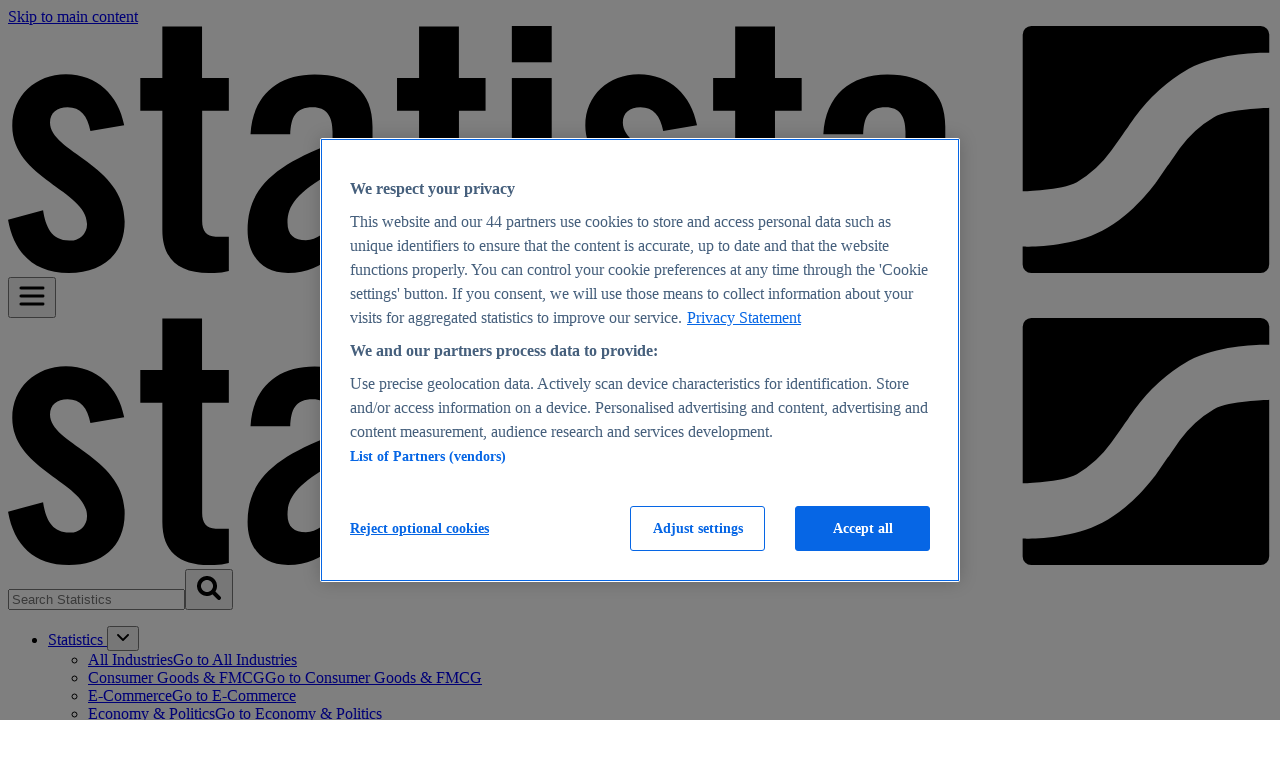

--- FILE ---
content_type: text/html; charset=UTF-8
request_url: https://www.statista.com/topics/5127/plastic-waste-in-the-united-states/
body_size: 116862
content:
    

<!DOCTYPE html><html lang="en"  prefix="og: http://ogp.me/ns#"><head><meta name="view-transition" content="same-origin" /><meta charset="UTF-8" /><link rel="preconnect" href="https://cdn.statcdn.com" crossorigin><title>Plastic waste in the U.S. - statistics &amp; facts | Statista</title><meta
            name="description"
            content="Find up-to-date statistics and facts about plastic waste in the U.S." /><meta id="gtm_routeName" data-page="topic" /><meta id="gtm_automatedTest" data-page="false" /><meta id="gtm_userProductGroup" data-page="anonymous" /><meta id="gtm_accountTypeId" data-page="31" /><meta id="gtm_locale" data-page="en" /><meta id="gtm_pageType" data-page="topic" /><meta id="gtm_userPhase" data-page="content" /><meta id="gtm_userId" data-page="0" /><meta id="gtm_userCancelledStatus" data-page="" /><meta id="gtm_userProductId" data-page="31" /><meta id="gtm_userLog" data-page="false" /><meta id="gtm_lastContentId" data-page="" /><meta id="gtm_cookieConsentEnabled" data-page="true" /><meta id="dl_gtm_contentview" data-page="{&quot;event&quot;:&quot;contentView&quot;,&quot;contentType&quot;:&quot;topic&quot;,&quot;contentId&quot;:&quot;5127&quot;,&quot;contentTitle&quot;:&quot;Plastic waste in the U.S. - statistics &amp; facts&quot;,&quot;contentMainSector&quot;:&quot;Waste Management&quot;,&quot;contentAccess&quot;:&quot;free&quot;,&quot;contentEditor&quot;:&quot;3306&quot;}" /><meta id="gtm_stroeer_pageType" data-page="visit"><meta id="gtm_stroeer_gid" data-page=""><meta
        id="usageView_idProduct"
        data-page="31"><meta
        id="usageView_type"
        data-page="Topic"><meta
        id="usageView_signal"
        data-page="Topic"><meta
        id="usageView_origin_channel"
        data-page="Platform"><meta
        id="usageView_origin_page"
        data-page="https://www.statista.com/topics/5127/plastic-waste-in-the-united-states/"><meta
        id="usageView_origin_referer"
        data-page=""><meta
        id="usageView_origin_agent"
        data-page="Mozilla/5.0 (Macintosh; Intel Mac OS X 10_15_7) AppleWebKit/537.36 (KHTML, like Gecko) Chrome/131.0.0.0 Safari/537.36; ClaudeBot/1.0; +claudebot@anthropic.com)"><meta
        id="gtm_topic_editorTeam"
        data-page="116"><meta
        id="gtm_topic_editor"
        data-page="3306"><meta name="robots" content="index, follow" /><meta name="viewport" content="width=device-width,initial-scale=1.0"/><link rel="icon" href="https://cdn.statcdn.com/static/favicon.svg" type="image/svg+xml" sizes="any"><link rel="icon" href="/favicon-48x48.png" sizes="48x48"><link rel="canonical" href="https://www.statista.com/topics/5127/plastic-waste-in-the-united-states/"><meta name="facebook-domain-verification" content="beegxvhhtsbuwbvnjny9nfl04x4bdq" /><meta name="application-name" content="Statista"><meta name="msapplication-TileImage" content="https://cdn.statcdn.com/static/img/tile-icon.png"><meta name="msapplication-TileColor" content="#001327"><meta name="theme-color" content="#001327"><meta name="apple-mobile-web-app-status-bar-style" content="black-translucent"><meta name="apple-mobile-web-app-title" content="Statista"/><link rel="apple-touch-icon-precomposed" href="    https://cdn.statcdn.com/static/img/openGraph/statista.png
"><meta
        property="og:title"
        content="Topic: Plastic waste in the United States" /><meta
        property="og:url"
        content="https://www.statista.com/topics/5127/plastic-waste-in-the-united-states/" /><meta
        property="og:site_name"
        content="Statista" /><meta
            property="og:description"
            content="Find up-to-date statistics and facts about plastic waste in the U.S." /><meta
        property="og:image"
        content="https://cdn.statcdn.com/static/img/openGraph/statista.png" /><link rel="preload" href="https://cdn.statcdn.com/static/css/fonts/opensans/open-sans-v15-latin-regular.woff2" as="font" type="font/woff2" crossorigin="anonymous"><link rel="preload" href="https://cdn.statcdn.com/static/css/fonts/opensans/open-sans-v15-latin-700.woff2" as="font" type="font/woff2" crossorigin="anonymous"><link rel="stylesheet" href="/dist/css/base.92484d.css"><link rel="stylesheet" href="/dist/css/main.5480a5.css" media="none"><noscript><link rel="stylesheet" href="/dist/css/main.5480a5.css"></noscript><link rel="stylesheet" href="/dist/css/pages/mobile.5a6dee.css" media="screen and (max-width: 767px)"><link
        rel="stylesheet"
        href="/dist/css/pages/topic.c6aa62.css" /><script src="/dist/dynamicscripts.457915.js"></script><script src="/dist/runtime.4d1a30.js"></script><script defer src="/dist/polyfill.4acabf.js"></script><script defer src="/dist/vendor.75e9c7.js"></script><script defer src="/dist/main.3483a6.js"></script><script>
    var stGlobals = {
        'user': false,
        'userId': false,
        'currentPath': 'topic',
        'userProductId': '31',
        'path': {
            'accountsOverview': {
                'pa': '\/accounts\/individuals',
                'ca': '\/accounts\/individuals',
                'cl': '\/accounts\/cl',
            },
        },
        'trans': {},
        'historyLimit': '10',
        'historyEntry': 'false',
        'locale': 'en',
        'digitSeparator': ',',
        'digitDecimal': '.',
        'env': 'prod',
        'abTestGroup': 'A',
        '_template': {}, // Template data cache object
    }
</script><script>
    let url = {};
    url.params = (() => {
        let result = null;

        if (window.location.search) {
            result = window.location.search;
        }

        return result;
    })();
    url.platform = (() => {
        let result = null;
        const url = new URL(window.location);
        if (url.host.indexOf('.statista.com')) {
            result = url.host.replace('.statista.com', '');
        }

        return result;
    })();
    url.slug = (() => {
        let result = null;
        const DEFAULT_SLUG_HOME = '';
        const url = new URL(window.location);
        if (url.pathname) {
            result = url.pathname;
            if (result.charAt(0) === '/') { result = result.substr(1); }
            if (result.charAt(result.length - 1) === '/') { result = result.substr(0, result.length - 1); }
            if (result === '') { result = DEFAULT_SLUG_HOME; }
        }

        return result;
    })();
    const tracking = {
        /* User */
        lastvisitLoggedin:              false,
        userId:                         null,
        userTypeAccount:                'anonymous',
        userTypeProduct:                'anonymous',
        userProductId:                  31,
        userPhase:                      'content',
        userLanguage:                   navigator?.language,
        userTestGroup:                  'A',
        userCountryId:                  '',
        userDateRegistered:             '',
        userEmail:                      '',
        userFirstname:                  '',
        userLastname:                   '',

        userPlatformId:                 '',
        lastvisitCountryIp:             'US',
        lastvisitIp:                    '18.220.52.47',

        lastvisitPageName:              'topic',
        lastvisitPageParameters:        url.params,
        lastvisitPageSlug:              url.slug,

        subscriptionRightGcs:           false, 
        subscriptionRightCdb:           false, 
        subscriptionRightApi:           false,
        subscriptionRightPpt:           false,
                subscriptionLevel:              'free',
        subscriptionDateStart:          '',
        subscriptionDateEnd:            '',
        subscriptionDateCancelled:      '', 
        groupCompanyName:               '',
        subscriptionProductId:          '',
                subscriptionPlatformId:         '',

        /* Content */
        lastvisitContentAccess:         'free',
        lastvisitContentId:             '5127',
        lastvisitContentTitle:          'Plastic\u0020waste\u0020in\u0020the\u0020U.S.\u0020\u002D\u0020statistics\u0020\u0026\u0020facts', 
        lastvisitContentType:           'topic',
        lastvisitPageType:              'topic',
        lastvisitPlatform:              'en',
    }

    window.tracking = tracking;
</script><!-- advertising in gtm --><script>
        window.dataLayer = window.dataLayer || [];
        window.dataLayer.push({
            'event': 'ad_script_trigger',
            'ad_script_gtm': true,
            'ad_script_source': 'https://ads.consents-management.prod.aws.statista.com/statista_adhandler.js'
        });
    </script><script type="text/javascript">
        var adHandler = adHandler || {cmd: []};
        adHandler.cmd.push(function () {
                        adHandler.service.setTargeting('UserID', [].map(String));
            adHandler.service.setTargeting('MasterUserId', [].map(String));
            adHandler.service.setTargeting('branchen',[435,408].map(String));
            adHandler.service.setTargeting('product', [31].map(String));
            adHandler.service.setTargeting('route', 'topic');
            adHandler.service.setTargeting('abTest', ['A']);
            adHandler.service.setTargeting('topic', [5127].map(String));
                adHandler.service.setTargeting('isSensitive','false');
                adHandler.mapping_topics();        });
    </script><script type="application/ld+json" data-structured-data>
            [
                        {
        "@context":"https://schema.org/",
        "@graph":
    [
        {
            "@context": "https://schema.org",
            "@type": "Organization",
            "url": "https://www.statista.com",
            "name": "Statista",
            "logo": {
                "@type": "ImageObject",
                "url": "https://cdn.statcdn.com/static/img/Statista-Logo.png"
            }
        },
        {
            "@type": "Article",
            "mainEntityOfPage": {
                "@type": "WebPage",
                "@id": "https://www.statista.com/topics/5127/plastic-waste-in-the-united-states/"
            },
            "headline": "Plastic waste in the U.S. - statistics &amp; facts",
            "image": "https://cdn.statcdn.com/Topic/5127.jpg",
        "datePublished": "2025-12-17",        "dateModified": "2025-12-17",
                                    "author": {
                "@type": "Person",
                "name": "Manya Rathore",
                                                "worksFor": {
                    "@type": "Organization",
                    "name": "Statista",
                    "url": "https://www.statista.com",
                    "logo": {
                        "@type": "ImageObject",
                        "url": "https://cdn.statcdn.com/static/img/Statista-Logo.png"
                    }
                }
            },
                    "publisher": {
                "@type": "Organization",
                "url": "https://www.statista.com",
                "name": "Statista",
                "logo": {
                    "@type": "ImageObject",
                    "url": "https://cdn.statcdn.com/static/img/Statista-Logo.png"
                }
            },
            "description": "The U.S. has a big plastic problem. Global plastic production has soared in the past half of century since it became commercially produced and is now ubiquitous in daily life. This growth has seen plastic waste become one of the biggest environmental issues worldwide, polluting land, oceans, air, and even food and human blood. As one of the world’s largest consumers of plastics, with plastics use in the U.S. more than tripling since the 1980s, the North American country is a major contributor to the growing global plastic waste problem.  
",
            "articleBody": "The U.S. has a big plastic problem. Global plastic production has soared in the past half of century since it became commercially produced and is now ubiquitous in daily life. This growth has seen plastic waste become one of the biggest environmental issues worldwide, polluting land, oceans, air, and even food and human blood. As one of the world’s largest consumers of plastics, with plastics use in the U.S. more than tripling since the 1980s, the North American country is a major contributor to the growing global plastic waste problem.  


How much plastic waste does the U.S. produce?  
In 2019, U.S. plastic waste generation was estimated at 73 million metric tons, corresponding to more than 220 kilograms per inhabitant. This was roughly five times more than the global average per capita plastic waste generation. With plastics demand showing little signs of slowing down, U.S. plastic waste generation is projected to surpass 140 million metric tons by 2060. Plastics account for roughly 12 percent of U.S. municipal solid waste generation, with plastic containers and packaging the main source of plastic waste.   
 


The majority of U.S. plastic waste is landfilled 
Of the 40 million tons of municipal plastic waste estimated to be generated in the U.S. in 2021, at least 80 percent was expected to be sent to landfill sites. Meanwhile, the domestic plastic recycling rate has mostly stagnated. Although U.S. municipal plastic waste generation has increased five-fold since 1980, the country does not have the capacity to recycle all its waste domestically. As such, the U.S. exports large volumes of plastic waste every year to countries around the world, with North American neighbors Canada and Mexico ranking as the main destinations. U.S. plastic waste exports have fallen considerably in recent years since China restricted foreign waste imports, leading many other Asian countries to follow suit. This has put further strain on the already struggling U.S. recycling system.  



Negative impacts of plastic waste 
Plastic waste has numerous negative environmental and health impacts, though the most concerning to Americans is its impact on marine life. Large amounts of plastic waste leak into the ocean every year, contributing to the death of thousands of sea mammals and fish. Plastic pollution ending up in the oceans is also the main cause of frustration with the U.S. recycling system. Some of the most common plastic waste items found along beaches in the U.S. include cigarette butts, plastic bottle caps, and food wrappers."
            }, {
                "@type": "DataCatalog",
                "name": "Plastic waste in the U.S. - Important statistics",
                "description": "The U.S. has a big plastic problem. Global plastic production has soared in the past half of century since it became commercially produced and is now ubiquitous in daily life. This growth has seen plastic waste become one of the biggest environmental issues worldwide, polluting land, oceans, air, and even food and human blood. As one of the world’s largest consumers of plastics, with plastics use in the U.S. more than tripling since the 1980s, the North American country is a major contributor to the growing global plastic waste problem.  
",
                "url": "https://www.statista.com/study/60094/plastic-waste-in-the-us/",
                "creator": {
                    "@type": "Organization",
                    "url": "https://www.statista.com",
                    "name": "Statista",
                    "logo": {
                        "@type": "ImageObject",
                        "url": "https://cdn.statcdn.com/static/img/Statista-Logo.png"
                    }
                }
            }
            ,{
                "@type": "Dataset",
                "url": "https://www.statista.com/statistics/282732/global-production-of-plastics-since-1950/",
                "name": "Global plastic production 1950-2024",
                "description": "The worldwide production of plastics reached 430.9 million metric tons in 2024. The versatility of this group of materials accounts for the continued growth in production year after year. In tandem with that growth, the market value of plastics also continues to grow. 
What plastics are and how they are made
Plastics are used in a wide variety of products and have displaced other materials – such as wood, metal, and glass – that were previously used for the applications that plastics now dominate. One of the main applications for plastics use is plastic packaging. The production of plastic requires four basic steps: the acquirement of raw material, synthesizing a basic polymer, compounding the polymer into a usable fraction, and lastly, molding or shaping the plastic. 
Leading plastic producers
Asia was the largest plastics producer in the world in 2023. That year, the country accounted for 33 percent of global production. Over recent years, China produced an average of approximately nine million metric tons of plastic products each month. The rest of Asia ranks second worldwide in terms of plastic production, with a share of 19 percent in 2023.",
                "creator": [
                    {
                    "@type": "Person",
                    "sameAs": "https://www.statista.com/aboutus/our-research-commitment/2683/doris-dokua-sasu",
                    "name": "Doris Dokua Sasu"
                },{
                "@type": "Organization",
                "sameAs": "https://www.statista.com/aboutus/our-research-commitment",
                "name": "Statista Research Department"
            }
                ]
            },{
                "@type": "Dataset",
                "url": "https://www.statista.com/statistics/281126/global-plastics-production-share-of-various-countries-and-regions/",
                "name": "Plastic material production share worldwide 2024, by region",
                "description": "China accounted for 34.5 percent of global plastic materials production in 2024, making it the world&#039;s largest plastic producer by far. The rest of Asia accounted for an additional 20.1 percent, while North America held another 16.3 percent share of global plastic production. The total worldwide production of plastics surpassed 430.9 million metric tons in 2024. 
Plastic: the material to replace many
Plastics are used in almost every segment of life – from everyday life to industrial applications. On a global level, plastics have displaced many traditional materials, such as wood, stone, horn and bone, leather, paper, metal, glass, and ceramic. Global plastics use is projected to continue rising over the coming decades to reach more than 1.2 billion metric tons by 2060. 
China: the plastic leader
As the leading manufacturing economy and exporter of goods in the world, it is not surprising that China is the world’s largest producer of plastic as well. China&#039;s monthly production of plastics ranges between six and 12 million metric tons.",
                "creator": [
                    {
                    "@type": "Person",
                    "sameAs": "https://www.statista.com/aboutus/our-research-commitment/2683/doris-dokua-sasu",
                    "name": "Doris Dokua Sasu"
                },{
                "@type": "Organization",
                "sameAs": "https://www.statista.com/aboutus/our-research-commitment",
                "name": "Statista Research Department"
            }
                ]
            },{
                "@type": "Dataset",
                "url": "https://www.statista.com/statistics/1338848/global-plastic-waste-management-shares-outlook/",
                "name": "Share of global plastic waste management 2019-2060, by method",
                "description": "Recycling accounted for nine percent of global plastic waste management in 2019, and is projected to account for 17 percent by 2060. Despite this growth, landfilling will remain the largest waste management category for plastic waste over the next four decades, at roughly 50 percent.",
                "creator": [
                    {
                    "@type": "Person",
                    "sameAs": "https://www.statista.com/aboutus/our-research-commitment/1816/won-so",
                    "name": "Won So"
                },{
                "@type": "Organization",
                "sameAs": "https://www.statista.com/aboutus/our-research-commitment",
                "name": "Statista Research Department"
            }
                ]
            },{
                "@type": "Dataset",
                "url": "https://www.statista.com/statistics/1270943/mismanaged-plastic-waste-worldwide-by-region/",
                "name": "Mismanaged plastic waste shares worldwide 2019, by region",
                "description": "Asia accounted for approximately 65 percent of global mismanaged plastic waste in 2019. The second largest contributor to mismanaged plastic waste was Africa, which accounted for just over 20 percent. Mismanaged plastic waste often ends up in rivers, which inevitably results in plastic waste leakage to oceans. Many of the largest plastic emitting rivers are in Asia, such as the Pasig river in the Philippines. Although Asia accounts for the largest share of mismanaged plastic waste worldwide, wealthy countries such as the United States and the United Kingdom typically have far higher plastic waste generation per capita than developing countries.",
                "creator": [
                    {
                    "@type": "Person",
                    "sameAs": "https://www.statista.com/aboutus/our-research-commitment/2683/doris-dokua-sasu",
                    "name": "Doris Dokua Sasu"
                },{
                "@type": "Organization",
                "sameAs": "https://www.statista.com/aboutus/our-research-commitment",
                "name": "Statista Research Department"
            }
                ]
            },{
                "@type": "Dataset",
                "url": "https://www.statista.com/statistics/1339458/us-plastics-use/",
                "name": "Plastics consumption in the United States 1980-2019",
                "description": "Plastics use in the United States has grown substantially over the past four decades. Between 1980 and 2019, annual plastic use tripled, surpassing 84 million metric tons in the latter year. During this period, plastic use experienced a notable reduction in 2008 during the global financial crisis. The COVID-19 pandemic is believed to have had a similar impact on U.S. plastic consumption, with projections showing a year-over-year drop of four percent in 2020. Nevertheless, plastics use is projected to rebound and continue rising over the coming decades.",
                "creator": [
                    {
                    "@type": "Person",
                    "sameAs": "https://www.statista.com/aboutus/our-research-commitment/2683/doris-dokua-sasu",
                    "name": "Doris Dokua Sasu"
                },{
                "@type": "Organization",
                "sameAs": "https://www.statista.com/aboutus/our-research-commitment",
                "name": "Statista Research Department"
            }
                ]
            },{
                "@type": "Dataset",
                "url": "https://www.statista.com/statistics/1097245/us-scrap-plastic-exports/",
                "name": "Scrap plastic exports from the U.S. 2015-2023",
                "description": "The United States exported around 920 million pounds of scrap plastic in 2023, a decrease of 4.6 percent when compared to the previous year. When compared to 2015, the volume of scrap plastic exported by the North American country has dropped by nearly 80 percent. 
Where do U.S. plastic scraps go?
In 2023, neighboring countries Canada and Mexico were the leading destinations for U.S. plastic scrap exports, accounting combined for more than half of exports that year. Asian countries, such as India, Malaysia, and Vietnam, received the second largest share of U.S. plastic scrap exports. Up until 2017, China was the main destination for U.S. plastic waste, until a total ban on recovered plastic imports imposed by the Asian country took effect as of January 2018. 
Why is plastic waste exported?
As a valuable raw material, the plastic waste trade makes sense from an economic standpoint. Low-income nations can benefit from a cost-effective material supply, while industrialized nations lacking the infrastructure to recycle it domestically can ship their waste to countries with lower energy and labor costs. However, despite only accounting for two percent of the plastic waste generated, exports of plastic waste worldwide can lead to concerning environmental and health risks, as poorly managed waste might leak into the ocean, waterways or landfills. As a result, there has been increased pressure in recent years to either ban plastic waste shipping worldwide or raise the standards and monitoring of materials dispatched.",
                "creator": [
                    {
                    "@type": "Person",
                    "sameAs": "https://www.statista.com/aboutus/our-research-commitment/1816/won-so",
                    "name": "Won So"
                },{
                "@type": "Organization",
                "sameAs": "https://www.statista.com/aboutus/our-research-commitment",
                "name": "Statista Research Department"
            }
                ]
            },{
                "@type": "Dataset",
                "url": "https://www.statista.com/statistics/1033852/plastic-waste-us-exports-destination-by-country/",
                "name": "Plastic waste exports from the U.S. 2024, by destination",
                "description": "Canada is by far the leading destination for scrap plastic exports from the United States, with 142 thousand metric tons in 2024. Mexico followed that year, with over 87 thousand tons of plastic scrap imported. China was once the main export destination for much of the world&#039;s plastic scrap, but in 2018 it introduced a ban on the import of such materials. Since then, plastic waste exports from the U.S. have dropped considerably.",
                "creator": [
                    {
                    "@type": "Person",
                    "sameAs": "https://www.statista.com/aboutus/our-research-commitment/1816/won-so",
                    "name": "Won So"
                },{
                "@type": "Organization",
                "sameAs": "https://www.statista.com/aboutus/our-research-commitment",
                "name": "Statista Research Department"
            }
                ]
            },{
                "@type": "Dataset",
                "url": "https://www.statista.com/statistics/1228470/plastic-waste-us-exports-destination-shares-by-country/",
                "name": "Share of scrap plastic waste exported by the U.S. 2023, by destination",
                "description": "In 2023, the United States shipped about 36 percent of its total scrap plastic exports to Canada. This amounted to over 154,000 metric tons. Mexico was the second largest export destination for U.S. scrap plastic that year, with a share of nearly 18 percent.",
                "creator": [
                    {
                    "@type": "Person",
                    "sameAs": "https://www.statista.com/aboutus/our-research-commitment/2683/doris-dokua-sasu",
                    "name": "Doris Dokua Sasu"
                },{
                "@type": "Organization",
                "sameAs": "https://www.statista.com/aboutus/our-research-commitment",
                "name": "Statista Research Department"
            }
                ]
            },{
                "@type": "Dataset",
                "url": "https://www.statista.com/statistics/1338684/us-plastic-scrap-exports-by-quarter/",
                "name": "Quarterly plastic waste exports from the United States 2018-2023",
                "description": "The United States exported nearly 108,000 metric tons of scrap plastic in the first quarter of 2023. This was an increase of about 10 percent from the previous quarter. In comparison, the U.S. exported more than 320,000 metric tons of scrap plastic in the first quarter of 2018, but shipments plummeted short after. This drop in exports was mainly due to China&#039;s ban on importing foreign waste items, which impacted many exporting countries around the world. While U.S. plastic waste shipments have been decreasing, U.S. scrap plastic imports have been on the rise in recent years, signaling increased domestic recycling activity. ",
                "creator": [
                    {
                    "@type": "Person",
                    "sameAs": "https://www.statista.com/aboutus/our-research-commitment/1816/won-so",
                    "name": "Won So"
                },{
                "@type": "Organization",
                "sameAs": "https://www.statista.com/aboutus/our-research-commitment",
                "name": "Statista Research Department"
            }
                ]
            },{
                "@type": "Dataset",
                "url": "https://www.statista.com/statistics/1338652/us-plastic-scrap-imports-by-quarter/",
                "name": "Quarterly plastic waste imports in the United States 2019-2023",
                "description": "The United States imported approximately 92,100 metric tons of scrap plastic in the first quarter of 2023, an increase of about three percent from the previous quarter. Scrap plastic imports to the U.S plummeted in the second quarter of 2020, but shipments recovered in the following quarters, reaching roughly 109,000 metric tons by the third quarter of 2021. ",
                "creator": [
                    {
                    "@type": "Person",
                    "sameAs": "https://www.statista.com/aboutus/our-research-commitment/1816/won-so",
                    "name": "Won So"
                },{
                "@type": "Organization",
                "sameAs": "https://www.statista.com/aboutus/our-research-commitment",
                "name": "Statista Research Department"
            }
                ]
            },{
                "@type": "Dataset",
                "url": "https://www.statista.com/statistics/503940/percentage-of-us-municipal-solid-waste-generated-by-material/",
                "name": "Share of municipal waste generation in the U.S. 2018, by material",
                "description": "Paper accounts for the largest share of municipal solid waste (MSW) generated in the United States. In 2018, it represented 23 percent of the total municipal solid waste produced in the North American country, while plastic waste accounted for an additional 12 percent.",
                "creator": [
                    {
                    "@type": "Person",
                    "sameAs": "https://www.statista.com/aboutus/our-research-commitment/1816/won-so",
                    "name": "Won So"
                },{
                "@type": "Organization",
                "sameAs": "https://www.statista.com/aboutus/our-research-commitment",
                "name": "Statista Research Department"
            }
                ]
            },{
                "@type": "Dataset",
                "url": "https://www.statista.com/statistics/1097290/us-plastic-waste-generation/",
                "name": "Plastic municipal solid waste generated in the United States 1960-2018",
                "description": "The United States generated 35.7 million short tons of plastic waste in 2018. The amount of plastic waste generated in the U.S. municipal solid waste stream has increased dramatically over the last few decades. In 1970, the U.S. generated 2.9 million short tons of plastic waste, and by 2000 this figure had increased to 25.5 million short tons. In recent years, the U.S. has generated more than 35.6 million short tons of plastic waste a year.",
                "creator": [
                    {
                    "@type": "Person",
                    "sameAs": "https://www.statista.com/aboutus/our-research-commitment/1816/won-so",
                    "name": "Won So"
                },{
                "@type": "Organization",
                "sameAs": "https://www.statista.com/aboutus/our-research-commitment",
                "name": "Statista Research Department"
            }
                ]
            },{
                "@type": "Dataset",
                "url": "https://www.statista.com/statistics/1228812/us-plastic-waste-generation-by-resin/",
                "name": "Plastic MSW generated in the U.S. 2018, by type",
                "description": "More than 8.5 million tons of municipal solid waste (MSW) generated in the United States contained LDPE/LLDPE materials in 2018. This was the most abundant plastic resin found in the U.S. MSW stream that year. The second most abundant resin was PP (polypropylene). In total, plastic waste generation in the U.S. totaled 35.7 million tons in 2018.",
                "creator": [
                    {
                    "@type": "Person",
                    "sameAs": "https://www.statista.com/aboutus/our-research-commitment/1816/won-so",
                    "name": "Won So"
                },{
                "@type": "Organization",
                "sameAs": "https://www.statista.com/aboutus/our-research-commitment",
                "name": "Statista Research Department"
            }
                ]
            },{
                "@type": "Dataset",
                "url": "https://www.statista.com/statistics/443439/plastics-generation-in-us-municipal-solid-waste-stream-by-category/",
                "name": "U.S. municipal solid waste plastics generation 2018, by category",
                "description": "This statistic shows the amount of plastics found in products in the U.S. municipal solid waste stream between in 2018, by category. In durable goods, some 13.7 million tons of plastics was found in 2018.

A list of the materials generated in municipal solid waste in the United States can be found here.
",
                "creator": [
                    {
                    "@type": "Person",
                    "sameAs": "https://www.statista.com/aboutus/our-research-commitment/1816/won-so",
                    "name": "Won So"
                },{
                "@type": "Organization",
                "sameAs": "https://www.statista.com/aboutus/our-research-commitment",
                "name": "Statista Research Department"
            }
                ]
            },{
                "@type": "Dataset",
                "url": "https://www.statista.com/statistics/1228171/us-plastics-container-packaging-waste-generation/",
                "name": "Plastic containers and packaging waste generated in the U.S. 1960-2018",
                "description": "The United States generated 14.53 million short tons of plastic containers and packaging in the municipal solid waste stream in 2018. The annual amount of plastic containers and packaging waste generated in the North American country has roughly doubled since 1990. The United States produces more than 30 million short tons of plastic waste each year. 

",
                "creator": [
                    {
                    "@type": "Person",
                    "sameAs": "https://www.statista.com/aboutus/our-research-commitment/2683/doris-dokua-sasu",
                    "name": "Doris Dokua Sasu"
                },{
                "@type": "Organization",
                "sameAs": "https://www.statista.com/aboutus/our-research-commitment",
                "name": "Statista Research Department"
            }
                ]
            },{
                "@type": "Dataset",
                "url": "https://www.statista.com/statistics/1229615/us-plastics-container-packaging-waste-generation-by-product/",
                "name": "Plastic packaging MSW generation in the U.S. 1960-2018, by product",
                "description": "The volume of plastic packaging in the United States municipal solid waste stream has increased considerably since it first became commercially used more than 50 years ago. One of the most common forms of plastic packaging waste is PET bottles and jars. Between 2000 and 2018, the annual volume of PET bottles and jars waste generated in the U.S. increased by more than 80 percent, from 1.72 million short tons to 3.13 million short tons. 
The U.S. generated a total of 14.53 million short tons of plastic packaging waste in 2018. 
",
                "creator": [
                    {
                    "@type": "Person",
                    "sameAs": "https://www.statista.com/aboutus/our-research-commitment/2683/doris-dokua-sasu",
                    "name": "Doris Dokua Sasu"
                },{
                "@type": "Organization",
                "sameAs": "https://www.statista.com/aboutus/our-research-commitment",
                "name": "Statista Research Department"
            }
                ]
            },{
                "@type": "Dataset",
                "url": "https://www.statista.com/statistics/1339439/plastic-waste-management-by-method-us/",
                "name": "Plastic waste managed in the U.S. 2018-2021, by method and scenario",
                "description": "In 2021, an estimated 40.1 to 51 million tons of plastic waste were generated in the United States. For both these estimates, just 2.4 million tons were of that amount were recycled, accounting for between five and six percent of total plastic waste managed. The majority of U.S. plastic waste is landfilled, with between 32 and 43 million tons sent to landfill sites in 2021. This accounted for more than 80 percent of plastic waste management that year.",
                "creator": [
                    {
                    "@type": "Person",
                    "sameAs": "https://www.statista.com/aboutus/our-research-commitment/1816/won-so",
                    "name": "Won So"
                },{
                "@type": "Organization",
                "sameAs": "https://www.statista.com/aboutus/our-research-commitment",
                "name": "Statista Research Department"
            }
                ]
            },{
                "@type": "Dataset",
                "url": "https://www.statista.com/statistics/1339381/plastic-waste-management-shares-by-method-us/",
                "name": "Share of plastic waste management in the U.S. 2018-2021, by method and scenario",
                "description": "In 2021, around 80 to 84 percent of plastic waste in the United States was estimated to be sent to landfills. In comparison, the recycling rate of plastic waste in the country was estimated at between five and six percent in that year - a decrease compared with the recycling rate in 2018. Plastic waste exports (which counts towards recycling rates) were estimated to account for between 1.2 and 1.5 percent of waste management in 2021.",
                "creator": [
                    {
                    "@type": "Person",
                    "sameAs": "https://www.statista.com/aboutus/our-research-commitment/1816/won-so",
                    "name": "Won So"
                },{
                "@type": "Organization",
                "sameAs": "https://www.statista.com/aboutus/our-research-commitment",
                "name": "Statista Research Department"
            }
                ]
            },{
                "@type": "Dataset",
                "url": "https://www.statista.com/statistics/1340726/household-plastic-waste-recycling-habits-united-states/",
                "name": "Plastic waste recycling habits in the United States 2020-2022",
                "description": "In 2022, roughly 62 percent of U.S. adults reported that they recycle most or all of their household&#039;s plastic waste - a slight increase from 2020. Meanwhile, 20 percent of respondents said that they recycled very little or none of their household&#039;s plastic waste in 2022. Plastic recycling is a growing issue in the U.S., with 86 percent of adults believing the U.S. plastic recycling system needs improvement.",
                "creator": [
                    {
                    "@type": "Person",
                    "sameAs": "https://www.statista.com/aboutus/our-research-commitment/1816/won-so",
                    "name": "Won So"
                },{
                "@type": "Organization",
                "sameAs": "https://www.statista.com/aboutus/our-research-commitment",
                "name": "Statista Research Department"
            }
                ]
            },{
                "@type": "Dataset",
                "url": "https://www.statista.com/statistics/1340752/frustrations-with-realities-of-recycling-plastic-united-states/",
                "name": "Frustrations with realities of recycling plastic in the United States 2022",
                "description": "Marine pollution was the biggest frustration with plastic recycling in the United States in 2022. Roughly two-thirds of U.S. adults were very frustrated that domestic plastic waste often ends up in the ocean, while three percent were not frustrated at all. The fact that many plastic items deposited into recycling collection are not actually recycled was the second-most frustrating reality for respondents. ",
                "creator": [
                    {
                    "@type": "Person",
                    "sameAs": "https://www.statista.com/aboutus/our-research-commitment/1816/won-so",
                    "name": "Won So"
                },{
                "@type": "Organization",
                "sameAs": "https://www.statista.com/aboutus/our-research-commitment",
                "name": "Statista Research Department"
            }
                ]
            },{
                "@type": "Dataset",
                "url": "https://www.statista.com/statistics/623553/plastic-bottle-recycling-rates-in-the-us-by-material-type/",
                "name": "Plastic bottle recycling rates in the U.S. 2019-2020, by material type ",
                "description": "The recycling rate of post-consumer polyethylene terephthalate (PET) bottles sourced in the United States was decreased in 2020 to 27.1 percent. By weight, PET bottles accounted for some 65 percent of U.S. sourced post-consumer bottles recovered for recycling in 2020. 
Plastic waste generation
  The use of plastics began to gain popularity in the 1960’s as mass production costs fell. Since then, municipal plastic waste generation in the U.S. has increased dramatically. By 1990, the volume of plastic generated in the municipal solid waste stream amounted to 17 million tons, and by 2018 this figure had risen above 35 million tons. 
Plastic waste exports
  The United States is one of the largest exporters of plastic waste worldwide. In 2021, U.S. scrap plastic exports totaled 1.21 billion pounds. Nevertheless, U.S. exports of plastic waste have fallen substantially in recent years, mainly due to import countries, such as China, banning foreign shipments.",
                "creator": [
                    {
                    "@type": "Person",
                    "sameAs": "https://www.statista.com/aboutus/our-research-commitment/1816/won-so",
                    "name": "Won So"
                },{
                "@type": "Organization",
                "sameAs": "https://www.statista.com/aboutus/our-research-commitment",
                "name": "Statista Research Department"
            }
                ]
            },{
                "@type": "Dataset",
                "url": "https://www.statista.com/statistics/1000576/distribution-recycled-non-bottle-rigid-plastic-us-by-source/",
                "name": "Share of recycled-non bottle rigid plastic in the U.S. 2020, by source",
                "description": "In 2020, 1,057.4 million pounds of U.S. sourced post-consumer non-bottle rigid plastic were reported as recovered for recycling. Non-bottle rigid plastic segregated by resin from commercial source separated/collection accounted for 65 percent of the overall total. Meanwhile, electric scrap made up less than four percent of U.S. sourced post-consumer non-bottle rigid plastic recovered for recycling.",
                "creator": [
                    {
                    "@type": "Person",
                    "sameAs": "https://www.statista.com/aboutus/our-research-commitment/2683/doris-dokua-sasu",
                    "name": "Doris Dokua Sasu"
                },{
                "@type": "Organization",
                "sameAs": "https://www.statista.com/aboutus/our-research-commitment",
                "name": "Statista Research Department"
            }
                ]
            },{
                "@type": "Dataset",
                "url": "https://www.statista.com/statistics/1228200/us-plastics-container-packaging-waste-landfill/",
                "name": "Plastic containers and packaging waste landfilled in the U.S. 1960-2018",
                "description": "The total volume of plastic containers and packaging municipal solid waste (MSW) landfilled in the United States amounted to 10.1 million short tons in 2018. Plastic containers and packaging include items such as polyethylene terephthalate (PET) plastic bottles, and low-density polyethylene (LDPE) film products. Landfilling is the most common disposal method of plastic waste in the United States, with nearly 27 million short tons landfilled in 2018.
",
                "creator": [
                    {
                    "@type": "Person",
                    "sameAs": "https://www.statista.com/aboutus/our-research-commitment/1816/won-so",
                    "name": "Won So"
                },{
                "@type": "Organization",
                "sameAs": "https://www.statista.com/aboutus/our-research-commitment",
                "name": "Statista Research Department"
            }
                ]
            },{
                "@type": "Dataset",
                "url": "https://www.statista.com/statistics/1228584/waste-items-found-along-coast-united-states/",
                "name": "Number of waste items found along beaches in the U.S. 2023, by type",
                "description": "More than 2.5 million waste items were collected in the United States during the 2023 International Coastal Cleanup (ICC). Cigarette butts topped the list of most common waste items found, with more than 385,000 units collected. Food wrappers were the second most collected waste item, followed by plastic bottle caps. 
Which beaches in the U.S. are the most littered?
With the longest coastline across the contiguous United States, Florida featured the largest number of waste items found during the 2023 ICC. In September that year, a total of 26,775 volunteers collected over 618 thousand items in the southeastern state. This was followed by California, where the number of waste items collected neared 500,000. Overall, the United States accounted for around 18 percent of the total  litter found during the 2023 ICC worldwide. 
The impact of ocean littering
As one of the largest plastic consumers worldwide, the U.S. coastal population generates millions of tons of mismanaged waste every year through littering and illegal dumping. Oftentimes, this plastic waste ends up in oceans, where it can threaten marine environments, interfere with navigational safety, or lead to economic losses in fishing and maritime sectors. Plastic bottles, bags, and food wrappers are some of the most common types of litter found in shorelines and nearshore waters worldwide.",
                "creator": [
                    {
                    "@type": "Person",
                    "sameAs": "https://www.statista.com/aboutus/our-research-commitment/1816/won-so",
                    "name": "Won So"
                },{
                "@type": "Organization",
                "sameAs": "https://www.statista.com/aboutus/our-research-commitment",
                "name": "Statista Research Department"
            }
                ]
            },{
                "@type": "Dataset",
                "url": "https://www.statista.com/statistics/1228626/waste-items-found-along-coast-united-states-by-state/",
                "name": "Waste items found along beaches in the U.S. 2023, by type and state",
                "description": "Approximately 134,600 volunteers across the United States took part in the 2023 International Coastal Clean Up day, collecting over 2.3 million pounds of trash along 15,341 kilometers of U.S. coastline. Many of the items collected were plastics, such as food packaging, bottles, straws, bags, and cigarette butts. The most trash was collected along the coasts of Florida and California. A large number of plastic bottles littered the beaches in these states, with 63,088 collected in Florida, and 24,147 in California. The most common item of trash collected along the U.S. coastline was cigarette butts.",
                "creator": [
                    {
                    "@type": "Person",
                    "sameAs": "https://www.statista.com/aboutus/our-research-commitment/1816/won-so",
                    "name": "Won So"
                },{
                "@type": "Organization",
                "sameAs": "https://www.statista.com/aboutus/our-research-commitment",
                "name": "Statista Research Department"
            }
                ]
            },{
                "@type": "Dataset",
                "url": "https://www.statista.com/statistics/1340675/concerns-about-negative-impacts-of-plastics-united-states/",
                "name": "Concerns about negative impacts of plastic waste in the U.S. 2020-2022, by issue",
                "description": "In 2022, 86 percent of U.S. adults expressed concern about plastic waste&#039;s impact on marine life. This made this issue to biggest concern surrounding the negative impacts of plastic waste. Plastic wastes impacts on water quality was also a significant concern for respondents, with 76 percent sharing this concern. Meanwhile, three-quarters of respondents were concerned about plastic waste&#039;s impacts on human health, an increase from 67 percent in 2020.",
                "creator": [
                    {
                    "@type": "Person",
                    "sameAs": "https://www.statista.com/aboutus/our-research-commitment/1816/won-so",
                    "name": "Won So"
                },{
                "@type": "Organization",
                "sameAs": "https://www.statista.com/aboutus/our-research-commitment",
                "name": "Statista Research Department"
            }
                ]
            },{
                "@type": "Dataset",
                "url": "https://www.statista.com/statistics/1340703/opinions-on-plastics-and-plastic-waste-united-states/",
                "name": "Plastics and plastic waste opinions in the U.S. 2020-2022, by statement",
                "description": "The majority of adults in the United States agree that the country&#039;s recycling system for plastic needs improvement, with more than 85 percent of respondents agreeing with this statement in 2022. It is estimated that just five percent of U.S. plastic waste was recycled in 2021. The share of respondents that that agree that the U.S needs to reduce its reliance on plastic has increased from 71 percent in 2020 to 74 percent in 2022.",
                "creator": [
                    {
                    "@type": "Person",
                    "sameAs": "https://www.statista.com/aboutus/our-research-commitment/1816/won-so",
                    "name": "Won So"
                },{
                "@type": "Organization",
                "sameAs": "https://www.statista.com/aboutus/our-research-commitment",
                "name": "Statista Research Department"
            }
                ]
            },{
                "@type": "Dataset",
                "url": "https://www.statista.com/statistics/1339006/us-plastics-use-outlook/",
                "name": "Projected plastics use in the United States 2019-2060",
                "description": "Plastic use in the United States was projected to have fallen four percent in 2020 relative to 2019, to 80.8 million tons. Nevertheless, this figure is projected to double by 2060, to 166 million metric tons. This would account for approximately 14 percent of projected global plastics use that year.",
                "creator": [
                    {
                    "@type": "Person",
                    "sameAs": "https://www.statista.com/aboutus/our-research-commitment/2683/doris-dokua-sasu",
                    "name": "Doris Dokua Sasu"
                },{
                "@type": "Organization",
                "sameAs": "https://www.statista.com/aboutus/our-research-commitment",
                "name": "Statista Research Department"
            }
                ]
            },{
                "@type": "Dataset",
                "url": "https://www.statista.com/statistics/1339223/us-plastic-waste-generation-outlook/",
                "name": "Projected plastic waste generation in the United States 2019-2060",
                "description": "The United States generated approximately 73 million metric tons of plastic waste in 2019. Plastic waste generation in the U.S. is projected to reach almost 90 million metric tons by 2030, and more than 140 million metric tons by 2060. This will see plastic waste generation per capita in the U.S. rise to 350 kilograms annually.",
                "creator": [
                    {
                    "@type": "Person",
                    "sameAs": "https://www.statista.com/aboutus/our-research-commitment/1816/won-so",
                    "name": "Won So"
                },{
                "@type": "Organization",
                "sameAs": "https://www.statista.com/aboutus/our-research-commitment",
                "name": "Statista Research Department"
            }
                ]
            },{
                "@type": "Dataset",
                "url": "https://www.statista.com/statistics/1339210/us-plastic-waste-generation-per-capita-outlook/",
                "name": "Plastic waste generation per capita in the U.S. 2019-2060",
                "description": "The United States produced 221 kilograms of plastic waste per capita in 2019 - roughly five times the global average. Plastics use in the U.S. is projected to increase considerably over the coming decades, which in turn will see plastic waste generation grow. By 2060, it is projected that the average U.S. inhabitant will produce 350 kilograms of plastic waste per year.",
                "creator": [
                    {
                    "@type": "Person",
                    "sameAs": "https://www.statista.com/aboutus/our-research-commitment/1816/won-so",
                    "name": "Won So"
                },{
                "@type": "Organization",
                "sameAs": "https://www.statista.com/aboutus/our-research-commitment",
                "name": "Statista Research Department"
            }
                ]
            }        
                                                                                                                                    
                                                                        ,{
    "@context": "https://schema.org",
    "@type": "BreadcrumbList",
    "itemListElement":
    [
            {
            "@type": "ListItem",
            "position": 1,
            "item": {
                                    "@id": "https://www.statista.com/markets/408/energy-environment/",
                                "name": "Energy &amp; Environment"
            }
        },
            {
            "@type": "ListItem",
            "position": 2,
            "item": {
                                    "@id": "https://www.statista.com/markets/408/topic/435/waste-management/",
                                "name": "Waste Management"
            }
        }
        ]
}
        ]
    }
            ]
        </script></head><body id="product31" class="body--responsive body--topicPage"  data-group="A"><style>.async-hide { opacity: 0 !important}</style><noscript><iframe src="//www.googletagmanager.com/ns.html?id=GTM-T6PZKL" height="0" width="0" class="hidden"></iframe></noscript><script>
                (function(w,d,s,l,i){w[l]=w[l]||[];w[l].push({'gtm.start':
                new Date().getTime(),event:'gtm.js'});var f=d.getElementsByTagName(s)[0],
                j=d.createElement(s),dl=l!='dataLayer'?'&l='+l:'';j.async=true;j.src=
                '//www.googletagmanager.com/gtm.js?id='+i+dl;f.parentNode.insertBefore(j,f);
                })(window,document,'script','dataLayer','GTM-T6PZKL');
            </script><div data-userlike-remote-url="//userlike-cdn-widgets.s3-eu-west-1.amazonaws.com/"></div><div data-userlike-conf="&#x7B;&quot;w&quot;&#x3A;&#x7B;&quot;us&quot;&#x3A;&#x7B;&quot;id&quot;&#x3A;&quot;5d3c178c6cba3af75feef9b265b4ada4b924593eff2dfd8b63c1ac2e8145771a&quot;&#x7D;,&quot;uk&quot;&#x3A;&#x7B;&quot;id&quot;&#x3A;&quot;72c2f93fc25cddd7a4a8f115f38959323b3cbbf52c29a4bf6ff4723390bb380c&quot;&#x7D;,&quot;hhen&quot;&#x3A;&#x7B;&quot;id&quot;&#x3A;&quot;264ccf68bb3c45073414765379d59ebd3663959472a49da2180b6e571baa3275&quot;&#x7D;,&quot;hhsalesen&quot;&#x3A;&#x7B;&quot;id&quot;&#x3A;&quot;87b9ae75baaf7278f57933a58d56186896e9b5670486d4f46b564597747cd6c1&quot;&#x7D;&#x7D;,&quot;l&quot;&#x3A;false,&quot;u&quot;&#x3A;1,&quot;p&quot;&#x3A;0,&quot;d&quot;&#x3A;&quot;&quot;,&quot;r&quot;&#x3A;&quot;topic&quot;,&quot;i&quot;&#x3A;248,&quot;cl&quot;&#x3A;&quot;en&quot;,&quot;hf&quot;&#x3A;true&#x7D;"></div><div data-onetrust-conf="{&quot;c&quot;:{&quot;dvc&quot;:{&quot;g&quot;:[&quot;C0001&quot;],&quot;h&quot;:[]},&quot;_dc_gtm_UA-xxxxxxxx&quot;:{&quot;g&quot;:[&quot;C0001&quot;],&quot;h&quot;:[]},&quot;projectTrackingLastPing&quot;:{&quot;g&quot;:[&quot;C0001&quot;],&quot;h&quot;:[]},&quot;__sso&quot;:{&quot;g&quot;:[&quot;C0001&quot;],&quot;h&quot;:[]},&quot;masterSlaveReminderCount&quot;:{&quot;g&quot;:[&quot;C0001&quot;],&quot;h&quot;:[]},&quot;CookieConsent&quot;:{&quot;g&quot;:[&quot;C0001&quot;],&quot;h&quot;:[&quot;H17&quot;]},&quot;STATSESSID&quot;:{&quot;g&quot;:[&quot;C0001&quot;],&quot;h&quot;:[]},&quot;uncodeAI.css&quot;:{&quot;g&quot;:[&quot;C0001&quot;],&quot;h&quot;:[]},&quot;projectTrackingData&quot;:{&quot;g&quot;:[&quot;C0001&quot;],&quot;h&quot;:[]},&quot;userLayerFlag&quot;:{&quot;g&quot;:[&quot;C0001&quot;],&quot;h&quot;:[]},&quot;borlabs-cookie&quot;:{&quot;g&quot;:[&quot;C0001&quot;],&quot;h&quot;:[]},&quot;__sso_iplogin&quot;:{&quot;g&quot;:[&quot;C0001&quot;],&quot;h&quot;:[]},&quot;OptanonAlertBoxClosed&quot;:{&quot;g&quot;:[&quot;C0001&quot;],&quot;h&quot;:[]},&quot;auth0_compat&quot;:{&quot;g&quot;:[&quot;C0001&quot;],&quot;h&quot;:[]},&quot;UserpaywallSubmitted&quot;:{&quot;g&quot;:[&quot;C0001&quot;],&quot;h&quot;:[]},&quot;statistaContentView&quot;:{&quot;g&quot;:[&quot;C0001&quot;],&quot;h&quot;:[]},&quot;uncodeAI.screen&quot;:{&quot;g&quot;:[&quot;C0001&quot;],&quot;h&quot;:[]},&quot;PHPSESSID&quot;:{&quot;g&quot;:[&quot;C0001&quot;],&quot;h&quot;:[]},&quot;dmocounter&quot;:{&quot;g&quot;:[&quot;C0001&quot;],&quot;h&quot;:[]},&quot;STATLOGGEDIN&quot;:{&quot;g&quot;:[&quot;C0001&quot;],&quot;h&quot;:[]},&quot;automatedTest&quot;:{&quot;g&quot;:[&quot;C0001&quot;],&quot;h&quot;:[]},&quot;uncodeAI.images&quot;:{&quot;g&quot;:[&quot;C0001&quot;],&quot;h&quot;:[]},&quot;auth0&quot;:{&quot;g&quot;:[&quot;C0001&quot;],&quot;h&quot;:[]},&quot;did&quot;:{&quot;g&quot;:[&quot;C0001&quot;],&quot;h&quot;:[]},&quot;wp-wpml_current_language&quot;:{&quot;g&quot;:[&quot;C0001&quot;],&quot;h&quot;:[]},&quot;localeDefault&quot;:{&quot;g&quot;:[&quot;C0001&quot;],&quot;h&quot;:[]},&quot;OptanonConsent&quot;:{&quot;g&quot;:[&quot;C0001&quot;],&quot;h&quot;:[&quot;H16&quot;]},&quot;masl-email&quot;:{&quot;g&quot;:[&quot;C0001&quot;],&quot;h&quot;:[]},&quot;__sso_redirect&quot;:{&quot;g&quot;:[&quot;C0001&quot;],&quot;h&quot;:[]},&quot;__cf_bm&quot;:{&quot;g&quot;:[&quot;C0001&quot;],&quot;h&quot;:[&quot;H39&quot;,&quot;H26&quot;,&quot;thl&quot;]},&quot;__ft&quot;:{&quot;g&quot;:[&quot;C0001&quot;],&quot;h&quot;:[]},&quot;connectMasterSlavePopUp&quot;:{&quot;g&quot;:[&quot;C0001&quot;],&quot;h&quot;:[]},&quot;__sso_status&quot;:{&quot;g&quot;:[&quot;C0001&quot;],&quot;h&quot;:[]},&quot;regionDefault&quot;:{&quot;g&quot;:[&quot;C0001&quot;],&quot;h&quot;:[]},&quot;_uslk_test&quot;:{&quot;g&quot;:[&quot;C0001&quot;],&quot;h&quot;:[&quot;wna&quot;]},&quot;eupubconsent&quot;:{&quot;g&quot;:[&quot;C0001&quot;],&quot;h&quot;:[&quot;H16&quot;]},&quot;ABcontent&quot;:{&quot;g&quot;:[&quot;C0001&quot;],&quot;h&quot;:[]},&quot;userLayerCount&quot;:{&quot;g&quot;:[&quot;C0001&quot;],&quot;h&quot;:[]},&quot;__sso_cookie_checker&quot;:{&quot;g&quot;:[&quot;C0001&quot;],&quot;h&quot;:[]},&quot;updateAboStatisticId&quot;:{&quot;g&quot;:[&quot;C0001&quot;],&quot;h&quot;:[]},&quot;SEHI&quot;:{&quot;g&quot;:[&quot;C0001&quot;],&quot;h&quot;:[]},&quot;registerMail&quot;:{&quot;g&quot;:[&quot;C0001&quot;],&quot;h&quot;:[]},&quot;tags&quot;:{&quot;g&quot;:[&quot;C0001&quot;],&quot;h&quot;:[]},&quot;UserpaywallUserId&quot;:{&quot;g&quot;:[&quot;C0001&quot;],&quot;h&quot;:[]},&quot;statistaTrackingUUID&quot;:{&quot;g&quot;:[&quot;C0001&quot;],&quot;h&quot;:[]},&quot;abtest&quot;:{&quot;g&quot;:[&quot;C0001&quot;],&quot;h&quot;:[]},&quot;SERVER_PROXY_ROUTE&quot;:{&quot;g&quot;:[&quot;C0001&quot;],&quot;h&quot;:[]},&quot;advancedFiltersOpen&quot;:{&quot;g&quot;:[&quot;C0001&quot;],&quot;h&quot;:[]},&quot;userLayerConfirmed&quot;:{&quot;g&quot;:[&quot;C0001&quot;],&quot;h&quot;:[]},&quot;__eoi&quot;:{&quot;g&quot;:[&quot;C0001&quot;],&quot;h&quot;:[]},&quot;uslk_s&quot;:{&quot;g&quot;:[&quot;C0001&quot;],&quot;h&quot;:[&quot;wna&quot;]},&quot;canSeeSampleStudy&quot;:{&quot;g&quot;:[&quot;C0001&quot;],&quot;h&quot;:[]},&quot;testCookie1&quot;:{&quot;g&quot;:[&quot;C0001&quot;],&quot;h&quot;:[]},&quot;did_compat&quot;:{&quot;g&quot;:[&quot;C0001&quot;],&quot;h&quot;:[]},&quot;OTVariant&quot;:{&quot;g&quot;:[&quot;C0001&quot;],&quot;h&quot;:[]},&quot;uslk_e&quot;:{&quot;g&quot;:[&quot;C0001&quot;],&quot;h&quot;:[]},&quot;UserpaywallProjectNo&quot;:{&quot;g&quot;:[&quot;C0001&quot;],&quot;h&quot;:[]},&quot;REMEMBERME&quot;:{&quot;g&quot;:[&quot;C0001&quot;],&quot;h&quot;:[]},&quot;updateAboTopicId&quot;:{&quot;g&quot;:[&quot;C0001&quot;],&quot;h&quot;:[]},&quot;current-guide-preview&quot;:{&quot;g&quot;:[&quot;C0001&quot;],&quot;h&quot;:[]},&quot;projectTrackingLastActivity&quot;:{&quot;g&quot;:[&quot;C0001&quot;],&quot;h&quot;:[]},&quot;ak_bmsc&quot;:{&quot;g&quot;:[],&quot;h&quot;:[&quot;H27&quot;]},&quot;__cfduid&quot;:{&quot;g&quot;:[],&quot;h&quot;:[&quot;H14&quot;,&quot;H9&quot;,&quot;H10&quot;,&quot;H18&quot;,&quot;H12&quot;,&quot;H13&quot;,&quot;H7&quot;]},&quot;m&quot;:{&quot;g&quot;:[],&quot;h&quot;:[&quot;H15&quot;]},&quot;_uslk_co&quot;:{&quot;g&quot;:[],&quot;h&quot;:[&quot;rwn&quot;]},&quot;_uslk_operator_name&quot;:{&quot;g&quot;:[],&quot;h&quot;:[&quot;rwn&quot;]},&quot;_uslk_operator_id&quot;:{&quot;g&quot;:[],&quot;h&quot;:[&quot;rwn&quot;]},&quot;_uslk_email&quot;:{&quot;g&quot;:[],&quot;h&quot;:[&quot;rwn&quot;]},&quot;_uslk_additional03&quot;:{&quot;g&quot;:[],&quot;h&quot;:[&quot;rwn&quot;]},&quot;_uslk_widget_config&quot;:{&quot;g&quot;:[],&quot;h&quot;:[&quot;rwn&quot;]},&quot;_uslk_referrer&quot;:{&quot;g&quot;:[],&quot;h&quot;:[&quot;rwn&quot;]},&quot;_uslk_ct&quot;:{&quot;g&quot;:[],&quot;h&quot;:[&quot;rwn&quot;]},&quot;_uslk_id&quot;:{&quot;g&quot;:[],&quot;h&quot;:[&quot;rwn&quot;]},&quot;_uslk_visits&quot;:{&quot;g&quot;:[],&quot;h&quot;:[&quot;rwn&quot;]},&quot;_uslk_created&quot;:{&quot;g&quot;:[],&quot;h&quot;:[&quot;rwn&quot;]},&quot;_uslk_state&quot;:{&quot;g&quot;:[],&quot;h&quot;:[&quot;rwn&quot;]},&quot;_uslk_uuid&quot;:{&quot;g&quot;:[],&quot;h&quot;:[&quot;rwn&quot;]},&quot;_uslk_active&quot;:{&quot;g&quot;:[],&quot;h&quot;:[&quot;rwn&quot;]},&quot;_uslk_additional01&quot;:{&quot;g&quot;:[],&quot;h&quot;:[&quot;rwn&quot;]},&quot;_uslk_bootstrapped&quot;:{&quot;g&quot;:[],&quot;h&quot;:[&quot;rwn&quot;]},&quot;_uslk_additional02&quot;:{&quot;g&quot;:[],&quot;h&quot;:[&quot;rwn&quot;]},&quot;_uslk_widget_key&quot;:{&quot;g&quot;:[],&quot;h&quot;:[&quot;rwn&quot;]},&quot;_uslk_name&quot;:{&quot;g&quot;:[],&quot;h&quot;:[&quot;rwn&quot;]},&quot;_uslk_app_state&quot;:{&quot;g&quot;:[],&quot;h&quot;:[&quot;rwn&quot;]},&quot;_uslk_chat_meta_id&quot;:{&quot;g&quot;:[],&quot;h&quot;:[&quot;rwn&quot;]},&quot;_uslk_page_impressions&quot;:{&quot;g&quot;:[],&quot;h&quot;:[&quot;rwn&quot;]},&quot;_uslk_operator&quot;:{&quot;g&quot;:[],&quot;h&quot;:[&quot;rwn&quot;]},&quot;GoogleAdServingTest&quot;:{&quot;g&quot;:[&quot;C0004&quot;],&quot;h&quot;:[&quot;tlv&quot;,&quot;H49&quot;]},&quot;cto_pub_test_tld&quot;:{&quot;g&quot;:[&quot;C0004&quot;],&quot;h&quot;:[]},&quot;_fbp&quot;:{&quot;g&quot;:[&quot;C0004&quot;],&quot;h&quot;:[]},&quot;ln_or&quot;:{&quot;g&quot;:[&quot;C0004&quot;],&quot;h&quot;:[&quot;H48&quot;]},&quot;_uetsid&quot;:{&quot;g&quot;:[&quot;C0004&quot;],&quot;h&quot;:[]},&quot;FPAU&quot;:{&quot;g&quot;:[&quot;C0004&quot;,&quot;C0003&quot;],&quot;h&quot;:[]},&quot;eupubconsent-v2&quot;:{&quot;g&quot;:[&quot;C0004&quot;],&quot;h&quot;:[]},&quot;AWSALBTGCORS&quot;:{&quot;g&quot;:[&quot;C0004&quot;],&quot;h&quot;:[]},&quot;_gat_UA-XXXXXX-X&quot;:{&quot;g&quot;:[&quot;C0004&quot;],&quot;h&quot;:[]},&quot;_gcl_au&quot;:{&quot;g&quot;:[&quot;C0004&quot;],&quot;h&quot;:[]},&quot;__gads&quot;:{&quot;g&quot;:[&quot;C0004&quot;],&quot;h&quot;:[]},&quot;criteo_write_test&quot;:{&quot;g&quot;:[&quot;C0004&quot;],&quot;h&quot;:[]},&quot;pt_&quot;:{&quot;g&quot;:[&quot;C0004&quot;],&quot;h&quot;:[]},&quot;AWSALBTG&quot;:{&quot;g&quot;:[&quot;C0004&quot;],&quot;h&quot;:[]},&quot;cto_writeable&quot;:{&quot;g&quot;:[&quot;C0004&quot;],&quot;h&quot;:[]},&quot;__gpi&quot;:{&quot;g&quot;:[&quot;C0004&quot;],&quot;h&quot;:[]},&quot;cto_sticky_closed&quot;:{&quot;g&quot;:[&quot;C0004&quot;],&quot;h&quot;:[]},&quot;cto_bundle&quot;:{&quot;g&quot;:[&quot;C0004&quot;],&quot;h&quot;:[]},&quot;cto_optout&quot;:{&quot;g&quot;:[&quot;C0004&quot;],&quot;h&quot;:[]},&quot;cto_tld_test&quot;:{&quot;g&quot;:[&quot;C0004&quot;],&quot;h&quot;:[]},&quot;muc_ads&quot;:{&quot;g&quot;:[],&quot;h&quot;:[&quot;H39&quot;]},&quot;UserID1&quot;:{&quot;g&quot;:[],&quot;h&quot;:[&quot;H21&quot;]},&quot;lv_4167003&quot;:{&quot;g&quot;:[],&quot;h&quot;:[&quot;H21&quot;]},&quot;TESTCOOKIESENABLED&quot;:{&quot;g&quot;:[],&quot;h&quot;:[&quot;H71&quot;]},&quot;_tracker&quot;:{&quot;g&quot;:[],&quot;h&quot;:[&quot;H95&quot;]},&quot;_auid&quot;:{&quot;g&quot;:[],&quot;h&quot;:[&quot;H96&quot;]},&quot;_gu&quot;:{&quot;g&quot;:[],&quot;h&quot;:[&quot;H96&quot;]},&quot;tvid&quot;:{&quot;g&quot;:[],&quot;h&quot;:[&quot;H55&quot;]},&quot;tv_UICR&quot;:{&quot;g&quot;:[],&quot;h&quot;:[&quot;H55&quot;]},&quot;&quot;:{&quot;g&quot;:[],&quot;h&quot;:[&quot;H1&quot;]},&quot;opt_out&quot;:{&quot;g&quot;:[],&quot;h&quot;:[&quot;H56&quot;]},&quot;tluidp&quot;:{&quot;g&quot;:[],&quot;h&quot;:[&quot;H86&quot;]},&quot;tluid&quot;:{&quot;g&quot;:[],&quot;h&quot;:[&quot;H86&quot;]},&quot;ATN&quot;:{&quot;g&quot;:[],&quot;h&quot;:[&quot;H22&quot;]},&quot;NID&quot;:{&quot;g&quot;:[],&quot;h&quot;:[&quot;bsh&quot;]},&quot;_GRECAPTCHA&quot;:{&quot;g&quot;:[],&quot;h&quot;:[&quot;bsh&quot;,&quot;H25&quot;]},&quot;UserMatchHistory&quot;:{&quot;g&quot;:[],&quot;h&quot;:[&quot;H2&quot;]},&quot;li_gc&quot;:{&quot;g&quot;:[],&quot;h&quot;:[&quot;H2&quot;]},&quot;bcookie&quot;:{&quot;g&quot;:[],&quot;h&quot;:[&quot;H2&quot;]},&quot;AnalyticsSyncHistory&quot;:{&quot;g&quot;:[],&quot;h&quot;:[&quot;H2&quot;]},&quot;li_sugr&quot;:{&quot;g&quot;:[],&quot;h&quot;:[&quot;H2&quot;]},&quot;lang&quot;:{&quot;g&quot;:[],&quot;h&quot;:[&quot;H2&quot;,&quot;H3&quot;]},&quot;lissc&quot;:{&quot;g&quot;:[],&quot;h&quot;:[&quot;H2&quot;]},&quot;lidc&quot;:{&quot;g&quot;:[],&quot;h&quot;:[&quot;H2&quot;]},&quot;_kuid_&quot;:{&quot;g&quot;:[],&quot;h&quot;:[&quot;H57&quot;]},&quot;_mcid&quot;:{&quot;g&quot;:[],&quot;h&quot;:[&quot;H29&quot;]},&quot;ar_debug&quot;:{&quot;g&quot;:[],&quot;h&quot;:[&quot;H101&quot;,&quot;hkw&quot;,&quot;H93&quot;]},&quot;personalization_id&quot;:{&quot;g&quot;:[],&quot;h&quot;:[&quot;H26&quot;]},&quot;TDCPM&quot;:{&quot;g&quot;:[],&quot;h&quot;:[&quot;H97&quot;]},&quot;TDID&quot;:{&quot;g&quot;:[],&quot;h&quot;:[&quot;H97&quot;]},&quot;g&quot;:{&quot;g&quot;:[],&quot;h&quot;:[&quot;H88&quot;]},&quot;ts&quot;:{&quot;g&quot;:[],&quot;h&quot;:[&quot;H88&quot;]},&quot;mv_tokens_eu-v1&quot;:{&quot;g&quot;:[],&quot;h&quot;:[&quot;H58&quot;]},&quot;am_tokens_eu-v1&quot;:{&quot;g&quot;:[],&quot;h&quot;:[&quot;H58&quot;]},&quot;mv_tokens&quot;:{&quot;g&quot;:[],&quot;h&quot;:[&quot;H58&quot;]},&quot;criteo&quot;:{&quot;g&quot;:[],&quot;h&quot;:[&quot;H58&quot;]},&quot;am_tokens&quot;:{&quot;g&quot;:[],&quot;h&quot;:[&quot;H58&quot;]},&quot;ayl_visitor&quot;:{&quot;g&quot;:[],&quot;h&quot;:[&quot;H59&quot;]},&quot;_rxuuid&quot;:{&quot;g&quot;:[],&quot;h&quot;:[&quot;H75&quot;]},&quot;dpm&quot;:{&quot;g&quot;:[],&quot;h&quot;:[&quot;H63&quot;]},&quot;CONSENT&quot;:{&quot;g&quot;:[],&quot;h&quot;:[&quot;H40&quot;,&quot;H11&quot;]},&quot;bscookie&quot;:{&quot;g&quot;:[],&quot;h&quot;:[&quot;H4&quot;]},&quot;DotomiTest&quot;:{&quot;g&quot;:[],&quot;h&quot;:[&quot;H98&quot;]},&quot;A3&quot;:{&quot;g&quot;:[],&quot;h&quot;:[&quot;H90&quot;]},&quot;CMPS&quot;:{&quot;g&quot;:[],&quot;h&quot;:[&quot;H64&quot;]},&quot;CMID&quot;:{&quot;g&quot;:[],&quot;h&quot;:[&quot;H64&quot;]},&quot;CMPRO&quot;:{&quot;g&quot;:[],&quot;h&quot;:[&quot;H64&quot;]},&quot;uuid2&quot;:{&quot;g&quot;:[],&quot;h&quot;:[&quot;H6&quot;]},&quot;anj&quot;:{&quot;g&quot;:[],&quot;h&quot;:[&quot;H6&quot;]},&quot;MUID&quot;:{&quot;g&quot;:[],&quot;h&quot;:[&quot;H47&quot;,&quot;H60&quot;]},&quot;MSPTC&quot;:{&quot;g&quot;:[],&quot;h&quot;:[&quot;H47&quot;]},&quot;optout&quot;:{&quot;g&quot;:[],&quot;h&quot;:[&quot;H52&quot;]},&quot;uId&quot;:{&quot;g&quot;:[],&quot;h&quot;:[&quot;H52&quot;]},&quot;zdi&quot;:{&quot;g&quot;:[],&quot;h&quot;:[&quot;H52&quot;]},&quot;uid&quot;:{&quot;g&quot;:[],&quot;h&quot;:[&quot;H52&quot;]},&quot;VISITOR_PRIVACY_METADATA&quot;:{&quot;g&quot;:[],&quot;h&quot;:[&quot;H11&quot;]},&quot;VISITOR_INFO1_LIVE&quot;:{&quot;g&quot;:[],&quot;h&quot;:[&quot;H11&quot;]},&quot;GPS&quot;:{&quot;g&quot;:[],&quot;h&quot;:[&quot;H11&quot;]},&quot;__Secure-xxxxxxx&quot;:{&quot;g&quot;:[],&quot;h&quot;:[&quot;H11&quot;]},&quot;YSC&quot;:{&quot;g&quot;:[],&quot;h&quot;:[&quot;H11&quot;]},&quot;MR&quot;:{&quot;g&quot;:[],&quot;h&quot;:[&quot;H67&quot;,&quot;H99&quot;,&quot;H65&quot;]},&quot;SRM_B&quot;:{&quot;g&quot;:[],&quot;h&quot;:[&quot;H67&quot;]},&quot;gpp&quot;:{&quot;g&quot;:[],&quot;h&quot;:[&quot;H68&quot;]},&quot;car&quot;:{&quot;g&quot;:[],&quot;h&quot;:[&quot;H68&quot;]},&quot;cip&quot;:{&quot;g&quot;:[],&quot;h&quot;:[&quot;H68&quot;]},&quot;cf&quot;:{&quot;g&quot;:[],&quot;h&quot;:[&quot;H68&quot;]},&quot;gdpr&quot;:{&quot;g&quot;:[],&quot;h&quot;:[&quot;H68&quot;]},&quot;callback&quot;:{&quot;g&quot;:[],&quot;h&quot;:[&quot;H68&quot;]},&quot;cnac&quot;:{&quot;g&quot;:[],&quot;h&quot;:[&quot;H68&quot;]},&quot;ANON_ID_old&quot;:{&quot;g&quot;:[],&quot;h&quot;:[&quot;H92&quot;]},&quot;ANON_ID&quot;:{&quot;g&quot;:[],&quot;h&quot;:[&quot;H92&quot;]},&quot;test_cookie&quot;:{&quot;g&quot;:[],&quot;h&quot;:[&quot;hkw&quot;]},&quot;IDE&quot;:{&quot;g&quot;:[],&quot;h&quot;:[&quot;hkw&quot;]},&quot;DSID&quot;:{&quot;g&quot;:[],&quot;h&quot;:[&quot;hkw&quot;]},&quot;receive-cookie-deprecation&quot;:{&quot;g&quot;:[],&quot;h&quot;:[&quot;hkw&quot;,&quot;H100&quot;]},&quot;fbclid&quot;:{&quot;g&quot;:[],&quot;h&quot;:[&quot;H8&quot;]},&quot;fr&quot;:{&quot;g&quot;:[],&quot;h&quot;:[&quot;H8&quot;]},&quot;checkForPermission&quot;:{&quot;g&quot;:[],&quot;h&quot;:[&quot;H94&quot;]},&quot;bitoIsSecure&quot;:{&quot;g&quot;:[],&quot;h&quot;:[&quot;H94&quot;]},&quot;bito&quot;:{&quot;g&quot;:[],&quot;h&quot;:[&quot;H94&quot;]},&quot;browser_data&quot;:{&quot;g&quot;:[],&quot;h&quot;:[&quot;H69&quot;]},&quot;demdex&quot;:{&quot;g&quot;:[],&quot;h&quot;:[&quot;H70&quot;]},&quot;_gat&quot;:{&quot;g&quot;:[&quot;C0002&quot;],&quot;h&quot;:[]},&quot;_hjAbsoluteSessionInProgress&quot;:{&quot;g&quot;:[&quot;C0002&quot;],&quot;h&quot;:[]},&quot;_hjSessionUser_2289728&quot;:{&quot;g&quot;:[&quot;C0002&quot;],&quot;h&quot;:[]},&quot;ViewInfographicCount&quot;:{&quot;g&quot;:[&quot;C0002&quot;],&quot;h&quot;:[]},&quot;_ga_xxxxxxx&quot;:{&quot;g&quot;:[&quot;C0002&quot;],&quot;h&quot;:[]},&quot;_gat_UA-&quot;:{&quot;g&quot;:[&quot;C0002&quot;],&quot;h&quot;:[]},&quot;dd_cookie_test_*&quot;:{&quot;g&quot;:[&quot;C0002&quot;],&quot;h&quot;:[]},&quot;_hjHasCachedUserAttributes&quot;:{&quot;g&quot;:[&quot;C0002&quot;,&quot;C0003&quot;],&quot;h&quot;:[&quot;H24&quot;]},&quot;_hjIncludedInSessionSample&quot;:{&quot;g&quot;:[&quot;C0002&quot;],&quot;h&quot;:[&quot;H24&quot;]},&quot;_clsk&quot;:{&quot;g&quot;:[&quot;C0002&quot;],&quot;h&quot;:[]},&quot;_hjSession_2289728&quot;:{&quot;g&quot;:[&quot;C0002&quot;],&quot;h&quot;:[]},&quot;_hjIncludedInPageviewSample&quot;:{&quot;g&quot;:[&quot;C0002&quot;],&quot;h&quot;:[&quot;H24&quot;]},&quot;_hjIncludedInSessionSample_2289728&quot;:{&quot;g&quot;:[&quot;C0002&quot;],&quot;h&quot;:[]},&quot;_hjFirstSeen&quot;:{&quot;g&quot;:[&quot;C0002&quot;],&quot;h&quot;:[]},&quot;_hjIncludedInSessionSample_xxx&quot;:{&quot;g&quot;:[&quot;C0002&quot;],&quot;h&quot;:[]},&quot;_gclxxxx&quot;:{&quot;g&quot;:[&quot;C0002&quot;],&quot;h&quot;:[]},&quot;_hjSession_xxxxxx&quot;:{&quot;g&quot;:[&quot;C0002&quot;],&quot;h&quot;:[]},&quot;_ga&quot;:{&quot;g&quot;:[&quot;C0002&quot;],&quot;h&quot;:[]},&quot;_ga_xxxxxxxxxx&quot;:{&quot;g&quot;:[&quot;C0002&quot;],&quot;h&quot;:[]},&quot;dd_site_test_*&quot;:{&quot;g&quot;:[&quot;C0002&quot;],&quot;h&quot;:[]},&quot;_hjid&quot;:{&quot;g&quot;:[&quot;C0002&quot;],&quot;h&quot;:[]},&quot;_clck&quot;:{&quot;g&quot;:[&quot;C0002&quot;],&quot;h&quot;:[]},&quot;_gaexp&quot;:{&quot;g&quot;:[&quot;C0002&quot;],&quot;h&quot;:[]},&quot;_gid&quot;:{&quot;g&quot;:[&quot;C0002&quot;],&quot;h&quot;:[]},&quot;_uetvid&quot;:{&quot;g&quot;:[&quot;C0002&quot;],&quot;h&quot;:[]},&quot;FPLC&quot;:{&quot;g&quot;:[&quot;C0002&quot;],&quot;h&quot;:[]},&quot;_hjSessionUser_xxxxxx&quot;:{&quot;g&quot;:[&quot;C0002&quot;],&quot;h&quot;:[]},&quot;_dd_s&quot;:{&quot;g&quot;:[&quot;C0002&quot;],&quot;h&quot;:[]},&quot;_hjTLDTest&quot;:{&quot;g&quot;:[&quot;C0002&quot;],&quot;h&quot;:[]},&quot;FPGSID&quot;:{&quot;g&quot;:[&quot;C0002&quot;,&quot;C0003&quot;],&quot;h&quot;:[]},&quot;wpSGCacheBypass&quot;:{&quot;g&quot;:[&quot;C0002&quot;],&quot;h&quot;:[]},&quot;_hjUserAttributesHash&quot;:{&quot;g&quot;:[&quot;C0003&quot;],&quot;h&quot;:[&quot;H24&quot;]},&quot;JSESSIONID&quot;:{&quot;g&quot;:[],&quot;h&quot;:[&quot;H45&quot;]},&quot;__tld__&quot;:{&quot;g&quot;:[&quot;C0003&quot;],&quot;h&quot;:[]},&quot;_ga_2T9EQH2NQC&quot;:{&quot;g&quot;:[&quot;C0003&quot;],&quot;h&quot;:[]},&quot;lastStatisticPrice&quot;:{&quot;g&quot;:[&quot;C0003&quot;],&quot;h&quot;:[]},&quot;lastStatisticType&quot;:{&quot;g&quot;:[&quot;C0003&quot;],&quot;h&quot;:[]},&quot;lastStudyUrltitle&quot;:{&quot;g&quot;:[&quot;C0003&quot;],&quot;h&quot;:[]},&quot;_gali&quot;:{&quot;g&quot;:[&quot;C0003&quot;],&quot;h&quot;:[]},&quot;__stripe_sid&quot;:{&quot;g&quot;:[&quot;C0003&quot;],&quot;h&quot;:[]},&quot;tool_preference&quot;:{&quot;g&quot;:[&quot;C0003&quot;],&quot;h&quot;:[]},&quot;lastStatisticFree&quot;:{&quot;g&quot;:[&quot;C0003&quot;],&quot;h&quot;:[]},&quot;ajs_group_id&quot;:{&quot;g&quot;:[&quot;C0003&quot;],&quot;h&quot;:[]},&quot;_hjClosedSurveyInvites&quot;:{&quot;g&quot;:[&quot;C0003&quot;],&quot;h&quot;:[]},&quot;__stripe_mid&quot;:{&quot;g&quot;:[&quot;C0003&quot;],&quot;h&quot;:[]},&quot;_hjUserAttributes&quot;:{&quot;g&quot;:[&quot;C0003&quot;],&quot;h&quot;:[]},&quot;_hjShownFeedbackMessage&quot;:{&quot;g&quot;:[&quot;C0003&quot;],&quot;h&quot;:[]},&quot;lastStatisticId&quot;:{&quot;g&quot;:[&quot;C0003&quot;],&quot;h&quot;:[]},&quot;lastStudyType&quot;:{&quot;g&quot;:[&quot;C0003&quot;],&quot;h&quot;:[]},&quot;lastStudyPrice&quot;:{&quot;g&quot;:[&quot;C0003&quot;],&quot;h&quot;:[]},&quot;ajs_anonymous_id&quot;:{&quot;g&quot;:[&quot;C0003&quot;],&quot;h&quot;:[]},&quot;_hjMinimizedPolls&quot;:{&quot;g&quot;:[&quot;C0003&quot;],&quot;h&quot;:[]},&quot;lastStatisticVisit&quot;:{&quot;g&quot;:[&quot;C0003&quot;],&quot;h&quot;:[]},&quot;_hjDonePolls&quot;:{&quot;g&quot;:[&quot;C0003&quot;],&quot;h&quot;:[]},&quot;lastStatisticTitle&quot;:{&quot;g&quot;:[&quot;C0003&quot;],&quot;h&quot;:[]},&quot;lastStudyTitle&quot;:{&quot;g&quot;:[&quot;C0003&quot;],&quot;h&quot;:[]},&quot;lastStatisticUrltitle&quot;:{&quot;g&quot;:[&quot;C0003&quot;],&quot;h&quot;:[]},&quot;lastStudyVisit&quot;:{&quot;g&quot;:[&quot;C0003&quot;],&quot;h&quot;:[]},&quot;lastStudyId&quot;:{&quot;g&quot;:[&quot;C0003&quot;],&quot;h&quot;:[]},&quot;microfeedback&quot;:{&quot;g&quot;:[&quot;C0003&quot;],&quot;h&quot;:[]},&quot;lastStudyFree&quot;:{&quot;g&quot;:[&quot;C0003&quot;],&quot;h&quot;:[]},&quot;ajs_user_id&quot;:{&quot;g&quot;:[&quot;C0003&quot;],&quot;h&quot;:[]},&quot;kununu&quot;:{&quot;g&quot;:[],&quot;h&quot;:[&quot;H43&quot;]},&quot;kununu_op&quot;:{&quot;g&quot;:[],&quot;h&quot;:[&quot;H43&quot;]},&quot;kununu_country_ip&quot;:{&quot;g&quot;:[],&quot;h&quot;:[&quot;H44&quot;]},&quot;kununu_country&quot;:{&quot;g&quot;:[],&quot;h&quot;:[&quot;H44&quot;]},&quot;bm_sz&quot;:{&quot;g&quot;:[],&quot;h&quot;:[&quot;H28&quot;]},&quot;_abck&quot;:{&quot;g&quot;:[],&quot;h&quot;:[&quot;H28&quot;]},&quot;ab._gd&quot;:{&quot;g&quot;:[],&quot;h&quot;:[&quot;H79&quot;]},&quot;ab.storage.userId&quot;:{&quot;g&quot;:[],&quot;h&quot;:[&quot;H79&quot;]},&quot;ab.optOut&quot;:{&quot;g&quot;:[],&quot;h&quot;:[&quot;H79&quot;]},&quot;ab.storage.sessionId&quot;:{&quot;g&quot;:[],&quot;h&quot;:[&quot;H79&quot;]},&quot;ab.storage.deviceId&quot;:{&quot;g&quot;:[],&quot;h&quot;:[&quot;H79&quot;]},&quot;_cfuvid&quot;:{&quot;g&quot;:[],&quot;h&quot;:[&quot;thl&quot;]},&quot;vuid&quot;:{&quot;g&quot;:[],&quot;h&quot;:[&quot;thl&quot;]},&quot;CLID&quot;:{&quot;g&quot;:[],&quot;h&quot;:[&quot;H62&quot;]},&quot;SM&quot;:{&quot;g&quot;:[],&quot;h&quot;:[&quot;H65&quot;]},&quot;ANONCHK&quot;:{&quot;g&quot;:[],&quot;h&quot;:[&quot;H65&quot;]}}}"></div><svg style="display: none;"><symbol id="checkmarkCircle" width="24" height="24" viewBox="0 0 24 24" fill="none" xmlns="http://www.w3.org/2000/svg"><path d="M0.5 12C0.5 5.64873 5.64873 0.5 12 0.5C18.3513 0.5 23.5 5.64873 23.5 12C23.5 18.3513 18.3513 23.5 12 23.5C5.64873 23.5 0.5 18.3513 0.5 12Z" fill="white"/><path d="M0.5 12C0.5 5.64873 5.64873 0.5 12 0.5C18.3513 0.5 23.5 5.64873 23.5 12C23.5 18.3513 18.3513 23.5 12 23.5C5.64873 23.5 0.5 18.3513 0.5 12Z" stroke="#455F7C"/><path fill-rule="evenodd" clip-rule="evenodd" d="M16.7071 8.79289C17.0976 9.18342 17.0976 9.81658 16.7071 10.2071L11.7071 15.2071C11.3166 15.5976 10.6834 15.5976 10.2929 15.2071L7.79289 12.7071C7.40237 12.3166 7.40237 11.6834 7.79289 11.2929C8.18342 10.9024 8.81658 10.9024 9.20711 11.2929L11 13.0858L15.2929 8.79289C15.6834 8.40237 16.3166 8.40237 16.7071 8.79289Z" fill="#455F7C"/></symbol></svg><svg style="display: none;"><symbol id="chevronRightCircle" width="24" height="24" viewBox="0 0 24 24" fill="none" xmlns="http://www.w3.org/2000/svg"><rect x="0.5" y="0.5" width="23" height="23" rx="11.5" fill="#0666E5"/><rect x="0.5" y="0.5" width="23" height="23" rx="11.5" stroke="#0666E5"/><path fill-rule="evenodd" clip-rule="evenodd" d="M15 12C15 12.2919 14.8724 12.5693 14.6508 12.7593L11.1508 15.7593C10.7315 16.1187 10.1002 16.0701 9.74074 15.6508C9.38132 15.2315 9.42988 14.6002 9.84921 14.2408L12.4634 12L9.84921 9.75927C9.42988 9.39985 9.38132 8.76855 9.74074 8.34923C10.1002 7.9299 10.7315 7.88134 11.1508 8.24076L14.6508 11.2408C14.8724 11.4307 15 11.7081 15 12Z" fill="white"/></symbol></svg><svg style="display: none;"><symbol id="chevronRightCircleDisabled" width="24" height="24" viewBox="0 0 24 24" fill="none" xmlns="http://www.w3.org/2000/svg"><path d="M0.5 12C0.5 5.64873 5.64873 0.5 12 0.5C18.3513 0.5 23.5 5.64873 23.5 12C23.5 18.3513 18.3513 23.5 12 23.5C5.64873 23.5 0.5 18.3513 0.5 12Z" fill="white"/><path d="M0.5 12C0.5 5.64873 5.64873 0.5 12 0.5C18.3513 0.5 23.5 5.64873 23.5 12C23.5 18.3513 18.3513 23.5 12 23.5C5.64873 23.5 0.5 18.3513 0.5 12Z" stroke="#C4C4C4"/><path fill-rule="evenodd" clip-rule="evenodd" d="M15 12C15 12.2919 14.8724 12.5693 14.6508 12.7593L11.1508 15.7593C10.7315 16.1187 10.1002 16.0701 9.74074 15.6508C9.38132 15.2315 9.42988 14.6002 9.84921 14.2408L12.4634 12L9.84921 9.75927C9.42988 9.39985 9.38132 8.76855 9.74074 8.34923C10.1002 7.9299 10.7315 7.88134 11.1508 8.24076L14.6508 11.2408C14.8724 11.4307 15 11.7081 15 12Z" fill="#C4C4C4"/></symbol></svg><svg style="display: none;"><symbol id="contactSupport" viewBox="0 0 81 81" fill="none" xmlns="http://www.w3.org/2000/svg"><g clip-path="url(#clip0_1894_3187)"><path d="M40.0913 64.4385C53.3764 64.4385 64.146 53.6688 64.146 40.3838C64.146 27.0988 53.3764 16.3291 40.0913 16.3291C26.8063 16.3291 16.0366 27.0988 16.0366 40.3838C16.0366 53.6688 26.8063 64.4385 40.0913 64.4385Z" fill="#E5F1FF"/><path d="M41.7868 62.4337H38.3946C37.495 62.4337 36.6322 62.0763 35.996 61.4401C35.3598 60.8039 35.0024 59.941 35.0024 59.0413C35.0024 58.1416 35.3598 57.2788 35.996 56.6426C36.6322 56.0064 37.495 55.649 38.3946 55.649H41.7868C42.6865 55.649 43.5493 56.0064 44.1855 56.6426C44.8216 57.2788 45.179 58.1416 45.179 59.0413C45.179 59.941 44.8216 60.8039 44.1855 61.4401C43.5493 62.0763 42.6865 62.4337 41.7868 62.4337Z" fill="white"/><path d="M40.091 19.1355C36.0303 19.1355 32.1358 20.7487 29.2644 23.6202C26.3931 26.4918 24.7799 30.3864 24.7799 34.4474C24.7799 34.8902 24.4209 35.2492 23.9781 35.2492C23.5353 35.2492 23.1763 34.8902 23.1763 34.4474C23.1763 29.9611 24.9583 25.6586 28.1305 22.4863C31.3026 19.314 35.6049 17.5319 40.091 17.5319C44.5771 17.5319 48.8794 19.314 52.0515 22.4863C55.2237 25.6586 57.0057 29.9611 57.0057 34.4474C57.0057 34.8902 56.6468 35.2492 56.2039 35.2492C55.7611 35.2492 55.4021 34.8902 55.4021 34.4474C55.4021 30.3864 53.789 26.4918 50.9176 23.6202C48.0462 20.7487 44.1518 19.1355 40.091 19.1355Z" fill="#0F2741"/><path fill-rule="evenodd" clip-rule="evenodd" d="M56.2028 51.4559C56.6456 51.4559 57.0046 51.8149 57.0046 52.2577V53.6994C57.0046 55.4438 56.3058 57.1153 55.0642 58.3467C53.8227 59.5778 52.1404 60.2683 50.3876 60.2683H45.7973C45.5983 60.9188 45.2422 61.5172 44.7524 62.0071C43.9659 62.7936 42.8991 63.2355 41.7868 63.2355H38.3946C37.2822 63.2355 36.2155 62.7936 35.4289 62.0071C34.6424 61.2205 34.2006 60.1537 34.2006 59.0413C34.2006 57.929 34.6424 56.8622 35.4289 56.0756C36.2155 55.2891 37.2822 54.8472 38.3946 54.8472H41.7868C42.8991 54.8472 43.9659 55.2891 44.7524 56.0756C45.4496 56.7729 45.876 57.6904 45.9638 58.6646H50.3876C51.7194 58.6646 52.9953 58.1399 53.9349 57.208C54.8744 56.2763 55.401 55.0141 55.401 53.6994V52.2577C55.401 51.8149 55.7599 51.4559 56.2028 51.4559ZM36.5629 57.2096C37.0487 56.7237 37.7076 56.4508 38.3946 56.4508H41.7868C42.4738 56.4508 43.1326 56.7237 43.6184 57.2096C44.1042 57.6954 44.3771 58.3543 44.3771 59.0413C44.3771 59.7284 44.1042 60.3873 43.6184 60.8731C43.1326 61.359 42.4738 61.6319 41.7868 61.6319H38.3946C37.7076 61.6319 37.0487 61.359 36.5629 60.8731C36.0771 60.3873 35.8042 59.7284 35.8042 59.0413C35.8042 58.3543 36.0771 57.6954 36.5629 57.2096Z" fill="#0F2741"/><path d="M23.695 33.6451C21.9699 33.6451 20.3238 34.365 19.1164 35.6327C17.9104 36.8991 17.2393 38.6087 17.2393 40.3835V46.3201C17.2393 48.095 17.9104 49.8046 19.1164 51.0709C20.3238 52.3386 21.9699 53.0586 23.695 53.0586H25.1085C25.709 53.0586 26.2765 52.8077 26.6886 52.375C27.0994 51.9437 27.3238 51.3666 27.3238 50.7726V35.9311C27.3238 35.3371 27.0994 34.76 26.6886 34.3286C26.2765 33.8959 25.709 33.6451 25.1085 33.6451H23.695Z" fill="#0666E5"/><path d="M54.7207 33.6451C54.1144 33.6451 53.533 33.8859 53.1043 34.3146C52.6756 34.7433 52.4348 35.3248 52.4348 35.9311V50.7726C52.4348 51.3789 52.6756 51.9603 53.1043 52.389C53.533 52.8177 54.1144 53.0586 54.7207 53.0586H56.2048C57.9919 53.0586 59.7058 52.3486 60.9694 51.0849C62.2331 49.8212 62.943 48.1073 62.943 46.3201V40.3835C62.943 38.5964 62.2331 36.8824 60.9694 35.6187C59.7058 34.355 57.9919 33.6451 56.2048 33.6451H54.7207Z" fill="#0666E5"/></g><defs><clipPath id="clip0_1894_3187"><rect width="80.1823" height="80.1823" fill="white" transform="translate(0 0.292664)"/></clipPath></defs></symbol></svg><svg style="display:none"><symbol id="iconArrowBendDownLeft" viewBox="0 0 24 24" fill="none"><path d="M7.5 9.75L3 14.25L7.5 18.75" stroke="currentColor" stroke-width="1.5" stroke-linecap="round" stroke-linejoin="round"/><path d="M21 5.25C21 7.63695 20.0518 9.92613 18.364 11.614C16.6761 13.3018 14.3869 14.25 12 14.25H3" stroke="currentColor" stroke-width="1.5" stroke-linecap="round" stroke-linejoin="round"/></symbol></svg><svg style="display:none"><symbol id="iconArrowClockwiseBold" viewBox="0 0 32 32" fill="none"><path stroke="currentColor" stroke-linecap="round" stroke-linejoin="round" stroke-width="3" d="M22.02 12.464h6v-6"/><path stroke="currentColor" stroke-linecap="round" stroke-linejoin="round" stroke-width="3" d="M23.778 23.778a11 11 0 1 1 0-15.556l4.243 4.242"/></symbol></svg><svg style="display:none"><symbol id="iconArrowClockwiseRegular" viewBox="0 0 16 16" fill="none"><path d="M14.0834 6.72645C14.0916 6.72524 14.0999 6.72431 14.108 6.72269C14.1168 6.72096 14.1253 6.71856 14.1339 6.71637C14.1411 6.71455 14.1483 6.71298 14.1554 6.71083C14.1638 6.7083 14.1719 6.70517 14.1801 6.70221C14.1873 6.69961 14.1946 6.69725 14.2017 6.69431C14.2092 6.69118 14.2165 6.68752 14.2238 6.68403C14.2313 6.68051 14.2388 6.67721 14.2461 6.67331C14.253 6.66958 14.2597 6.66534 14.2664 6.6613C14.2737 6.65697 14.281 6.65287 14.2881 6.64814C14.2954 6.64325 14.3023 6.6378 14.3093 6.63253C14.3153 6.62802 14.3215 6.62382 14.3274 6.619C14.3391 6.60944 14.3502 6.59929 14.3609 6.58874C14.3619 6.58775 14.363 6.58692 14.364 6.58591C14.3653 6.58463 14.3664 6.58321 14.3676 6.58192C14.3779 6.57147 14.3877 6.5607 14.397 6.5494C14.4022 6.54311 14.4067 6.53649 14.4115 6.53002C14.4164 6.52341 14.4216 6.51698 14.4262 6.51012C14.4312 6.50258 14.4356 6.49475 14.4402 6.487C14.4439 6.48075 14.4479 6.47466 14.4513 6.46823C14.4555 6.46036 14.4591 6.45227 14.4629 6.44423C14.466 6.43746 14.4694 6.43082 14.4723 6.42388C14.4755 6.41609 14.4781 6.40813 14.481 6.40022C14.4836 6.39273 14.4865 6.38535 14.4889 6.37769C14.4913 6.36971 14.493 6.36159 14.4951 6.35352C14.497 6.34577 14.4992 6.33813 14.5007 6.33024C14.5026 6.32081 14.5038 6.31129 14.5051 6.30178C14.506 6.29512 14.5073 6.28859 14.508 6.28186C14.5096 6.26531 14.5105 6.24868 14.5105 6.23204V3.23236C14.5105 3.09976 14.4578 2.97258 14.364 2.87881C14.2702 2.78504 14.1431 2.73236 14.0105 2.73236C13.8778 2.73236 13.7507 2.78504 13.6569 2.87881C13.5631 2.97258 13.5105 3.09976 13.5105 3.23236V5.02524L12.2427 3.75748C11.4038 2.91932 10.3351 2.3487 9.17196 2.11776C8.00877 1.88681 6.80322 2.0059 5.7077 2.45998C4.61219 2.91406 3.67589 3.68274 3.01715 4.66885C2.35842 5.65496 2.00684 6.81423 2.00684 8.00013C2.00684 9.18602 2.35842 10.3453 3.01715 11.3314C3.67589 12.3175 4.61219 13.0862 5.7077 13.5403C6.80322 13.9944 8.00877 14.1134 9.17196 13.8825C10.3351 13.6515 11.4038 13.0809 12.2427 12.2428C12.2892 12.1964 12.3261 12.1412 12.3512 12.0805C12.3764 12.0199 12.3894 11.9548 12.3894 11.8891C12.3894 11.8234 12.3765 11.7584 12.3514 11.6977C12.3262 11.637 12.2894 11.5818 12.2429 11.5354C12.1965 11.4889 12.1413 11.4521 12.0806 11.427C12.0199 11.4018 11.9549 11.3889 11.8892 11.389C11.8235 11.389 11.7584 11.402 11.6978 11.4271C11.6371 11.4523 11.582 11.4892 11.5355 11.5357C10.8363 12.2349 9.94536 12.7111 8.97546 12.9041C8.00555 13.097 7.00022 12.998 6.08659 12.6195C5.17296 12.2411 4.39207 11.6002 3.84267 10.778C3.29326 9.95573 3.00002 8.98903 3.00002 8.00013C3.00002 7.01122 3.29326 6.04452 3.84267 5.22228C4.39207 4.40003 5.17296 3.75917 6.08659 3.38073C7.00022 3.00229 8.00555 2.90327 8.97546 3.09619C9.94536 3.28911 10.8363 3.76531 11.5355 4.46457L12.8033 5.73236H11.0105C10.8779 5.73236 10.7507 5.78504 10.6569 5.87881C10.5631 5.97258 10.5105 6.09976 10.5105 6.23236C10.5105 6.36497 10.5631 6.49215 10.6569 6.58592C10.7507 6.67969 10.8779 6.73236 11.0105 6.73236H14.0105C14.0123 6.73236 14.0141 6.73211 14.016 6.73209C14.0306 6.73193 14.0451 6.73131 14.0596 6.72988C14.0677 6.72909 14.0755 6.72761 14.0834 6.72645Z" fill="currentColor"/></symbol></svg><svg style="display: none;"><symbol id="iconArrowDown" viewBox="0 0 32 32" fill="none" xmlns="http://www.w3.org/2000/svg"><path d="M16 5V27" stroke="currentColor" stroke-width="3" stroke-linecap="round" stroke-linejoin="round"/><path d="M7 18L16 27L25 18" stroke="currentColor" stroke-width="3" stroke-linecap="round" stroke-linejoin="round"/></symbol></svg><svg style="display: none"><symbol id="iconArrowLeft" viewBox="0 0 16 16"><path d="M13.5 8H2.5" stroke="#335275" stroke-width="2" stroke-linecap="round" stroke-linejoin="round"/><path d="M7 3.5L2.5 8L7 12.5" stroke="#335275" stroke-width="2" stroke-linecap="round" stroke-linejoin="round"/></symbol></svg><svg style="display: none"><symbol id="iconArrowLeftRegular"  width="20" height="20" viewBox="0 0 20 20" fill="none" xmlns="http://www.w3.org/2000/symbol"><g><path id="Vector" d="M9.19197 16.0669C9.30914 15.9497 9.37496 15.7908 9.37496 15.625C9.37496 15.4593 9.30914 15.3003 9.19197 15.1831L4.63387 10.625H16.875C17.0408 10.625 17.1997 10.5592 17.3169 10.442C17.4342 10.3247 17.5 10.1658 17.5 10C17.5 9.83425 17.4342 9.67528 17.3169 9.55807C17.1997 9.44086 17.0408 9.37501 16.875 9.37501H4.63387L9.19197 4.81695C9.30918 4.69973 9.37502 4.54075 9.37501 4.37499C9.37501 4.20922 9.30915 4.05025 9.19193 3.93304C9.07471 3.81584 8.91574 3.74999 8.74997 3.75C8.58421 3.75001 8.42524 3.81586 8.30803 3.93308L2.68303 9.55808C2.68099 9.5601 2.67931 9.56235 2.67731 9.56441C2.66496 9.57708 2.65299 9.59009 2.64175 9.60374C2.63548 9.61137 2.63 9.61946 2.62415 9.62732C2.61782 9.63579 2.61124 9.6441 2.60532 9.65292C2.59924 9.66199 2.59395 9.67145 2.58838 9.6808C2.58352 9.68896 2.57839 9.69694 2.57387 9.70537C2.56885 9.71475 2.56458 9.72444 2.56006 9.73401C2.55584 9.74294 2.5514 9.75172 2.54761 9.76083C2.54379 9.77006 2.5407 9.77952 2.53734 9.78891C2.5338 9.79875 2.53002 9.80852 2.52697 9.81859C2.52414 9.82793 2.52207 9.83743 2.51968 9.84689C2.51709 9.85719 2.51419 9.86742 2.51211 9.87791C2.50995 9.88882 2.50866 9.89981 2.50709 9.91075C2.50578 9.91998 2.50402 9.92903 2.50311 9.93833C2.50109 9.95885 2.5 9.97941 2.5 10C2.5 10.0206 2.50109 10.0412 2.50311 10.0617C2.50402 10.071 2.50578 10.08 2.50709 10.0893C2.50866 10.1002 2.50995 10.1112 2.51211 10.1221C2.51419 10.1326 2.51709 10.1428 2.51968 10.1531C2.52207 10.1626 2.52414 10.1721 2.52697 10.1814C2.53002 10.1915 2.5338 10.2013 2.53734 10.2111C2.5407 10.2205 2.54379 10.23 2.54761 10.2392C2.5514 10.2483 2.55584 10.2571 2.56006 10.266C2.56458 10.2756 2.56885 10.2853 2.57387 10.2947C2.57839 10.3031 2.58352 10.3111 2.58838 10.3192C2.59395 10.3286 2.59924 10.338 2.60532 10.3471C2.61123 10.3559 2.61781 10.3642 2.62415 10.3727C2.63001 10.3806 2.63548 10.3887 2.64175 10.3963C2.65318 10.4102 2.66537 10.4234 2.67796 10.4363C2.67973 10.4381 2.68122 10.4402 2.68303 10.4419L8.30803 16.0669C8.36607 16.125 8.43497 16.171 8.51081 16.2024C8.58664 16.2339 8.66792 16.25 8.75 16.25C8.83208 16.25 8.91336 16.2339 8.98919 16.2024C9.06503 16.171 9.13393 16.125 9.19197 16.0669Z" fill="currentColor"/></g></symbol></svg><svg style="display: none"><symbol id="iconArrowLineLeft" width="16" height="16" viewBox="0 0 16 16" fill="none"><path d="M14.5002 8H4.50024" stroke="currentColor" stroke-linecap="round" stroke-linejoin="round"/><path d="M9.00024 3.5L4.50024 8L9.00024 12.5" stroke="currentColor" stroke-linecap="round" stroke-linejoin="round"/><path d="M2.50024 3V13" stroke="currentColor" stroke-linecap="round" stroke-linejoin="round"/></symbol></svg><svg style="display: none"><symbol id="iconArrowLineRight" width="16" height="16" viewBox="0 0 16 16" fill="none"><path d="M1.49976 8H11.4998" stroke="currentColor" stroke-linecap="round" stroke-linejoin="round"/><path d="M6.99976 12.5L11.4998 8L6.99976 3.5" stroke="currentColor" stroke-linecap="round" stroke-linejoin="round"/><path d="M13.4998 13V3" stroke="currentColor" stroke-linecap="round" stroke-linejoin="round"/></symbol></svg><svg style="display:none"><symbol id="iconArrowRightLongBold" viewBox="0 0 16 2"><path d="M8.293 1.707A1 1 0 019.707.293l2 2a1 1 0 010 1.414l-2 2a1 1 0 01-1.414-1.414L8.586 4H1a1 1 0 010-2h7.586l-.293-.293z" fill="currentColor"/></symbol></svg><svg style="display:none"><symbol
        id="iconArrowRightLongFill"
        viewBox="0 0 16 16"><path
            d="M11.3087 5.53807C11.1218 5.61547 11 5.79778 11 6.00001V7.5H2.5C2.22386 7.5 2 7.72386 2 8C2 8.27614 2.22386 8.5 2.5 8.5H11V10C11 10.2022 11.1218 10.3846 11.3087 10.462C11.4955 10.5393 11.7106 10.4966 11.8536 10.3536L13.8536 8.35357C13.903 8.3041 13.94 8.24685 13.9644 8.18575C13.9874 8.12833 14 8.06564 14 8C14 7.93005 13.9856 7.86345 13.9597 7.803C13.9388 7.75423 13.9098 7.70811 13.8727 7.66669C13.8658 7.65896 13.8586 7.65145 13.8513 7.64417L11.8536 5.64646C11.7106 5.50346 11.4955 5.46068 11.3087 5.53807Z"
            fill="currentColor" /></symbol></svg><svg style="display:none"><symbol id="iconArrowsInSimpleBold" viewBox="0 0 16 16"><path d="M12.4696 2.46965L12.4697 2.46959C12.6104 2.329 12.8011 2.25003 13 2.25003C13.1989 2.25003 13.3896 2.329 13.5303 2.46959L13.3536 2.64641L13.5304 2.46966C13.671 2.61032 13.75 2.80109 13.75 3C13.75 3.19891 13.671 3.38967 13.5304 3.53033L13.5304 3.53035L11.3107 5.74999H12.5C12.6989 5.74999 12.8897 5.82901 13.0303 5.96966C13.171 6.11032 13.25 6.30108 13.25 6.49999C13.25 6.69891 13.171 6.88967 13.0303 7.03032C12.8897 7.17098 12.6989 7.25 12.5 7.25H9.5L12.4696 2.46965ZM12.4696 2.46965L10.25 4.68929M12.4696 2.46965L10.25 4.68929M9.18286 6.88647L9.02395 7.07947C9.0326 7.08659 9.04035 7.09235 9.0453 7.09598L9.05466 7.10279L9.05474 7.10285L9.06254 7.10873C9.06689 7.112 9.07415 7.11739 9.08287 7.12325L9.0833 7.12353C9.09677 7.13253 9.11226 7.14153 9.11701 7.14428C9.11761 7.14464 9.11804 7.14489 9.11827 7.14502L9.12558 7.14946C9.12997 7.15211 9.13722 7.15644 9.14587 7.16108L9.14614 7.16123C9.16012 7.16871 9.17669 7.1763 9.18075 7.17816C9.18119 7.17837 9.18148 7.1785 9.18161 7.17856L9.19086 7.18299C9.19581 7.18534 9.20361 7.18899 9.21284 7.19281L9.21307 7.19291C9.22228 7.19671 9.23043 7.19969 9.23597 7.20167L9.24316 7.2042L9.24713 7.2056L9.24745 7.20571L9.2514 7.20715L9.25865 7.20979C9.26425 7.2118 9.27255 7.21471 9.28224 7.21764L9.14067 6.84727C9.14252 6.84941 9.14438 6.85154 9.14642 6.85357L8.96945 7.03016C8.96964 7.03035 8.96983 7.03054 8.97002 7.03073C8.97429 7.03498 8.97808 7.03851 8.98096 7.04113L8.98723 7.04668C8.98728 7.04673 8.98733 7.04677 8.98738 7.04682C8.9948 7.05383 9.00884 7.0671 9.02451 7.07993L9.18286 6.88647ZM9.18286 6.88647C9.17429 6.87946 9.16625 6.87187 9.1582 6.86428L9.15698 6.86313L9.25115 6.93323C9.24927 6.93209 9.2474 6.93095 9.24551 6.92982C9.24386 6.92884 9.2422 6.92788 9.24055 6.92691C9.23436 6.92328 9.22819 6.91967 9.22217 6.91565C9.21772 6.91266 9.21346 6.90943 9.2092 6.9062C9.20726 6.90474 9.20532 6.90327 9.20337 6.90182C9.20138 6.90035 9.19939 6.89891 9.1974 6.89747C9.19249 6.89392 9.18759 6.89037 9.18286 6.88647ZM10.25 4.68929V3.5C10.25 3.30109 10.171 3.11032 10.0303 2.96967C9.88968 2.82902 9.69891 2.75 9.5 2.75C9.30109 2.75 9.11032 2.82902 8.96967 2.96967C8.82902 3.11032 8.75 3.30109 8.75 3.5V6.49968C8.75 6.52465 8.75125 6.54957 8.75375 6.57443L10.25 4.68929ZM9.40107 7.24304C9.40613 7.24383 9.41528 7.24523 9.42609 7.24629L9.30612 7.22416C9.31381 7.22607 9.31347 7.22597 9.31322 7.22589C9.31302 7.22583 9.31287 7.22579 9.31723 7.22687L9.32084 7.22781L9.32847 7.22978C9.33441 7.23129 9.34327 7.23347 9.35359 7.23552L9.35375 7.23555C9.3705 7.23886 9.39137 7.24156 9.39326 7.24181L9.39337 7.24182L9.39338 7.24182C9.39347 7.24184 9.3939 7.2419 9.39505 7.24208L9.40107 7.24304ZM8.92067 6.97625L9.11355 6.8172L8.89612 6.94387C8.90037 6.94966 8.89981 6.94891 8.89906 6.9479C8.89814 6.94668 8.89692 6.94506 8.90371 6.95433C8.90755 6.95957 8.91339 6.96741 8.92058 6.97613C8.92061 6.97617 8.92064 6.97621 8.92067 6.97625ZM8.89111 6.93723L8.89609 6.94383L8.85039 6.87418L8.85341 6.87914L8.85414 6.88035C8.85422 6.88048 8.85428 6.88058 8.85431 6.88063C8.85431 6.88064 8.85431 6.88064 8.85432 6.88065C8.85432 6.88065 8.85432 6.88065 8.85432 6.88065C8.85453 6.88101 8.85482 6.88151 8.85519 6.88215C8.85841 6.8877 8.86741 6.90321 8.87683 6.91725L8.87687 6.9173C8.8827 6.92598 8.88806 6.93317 8.89111 6.93723ZM8.82153 6.81863C8.82406 6.82415 8.83121 6.83975 8.83883 6.85398L8.75375 6.5745C8.75482 6.58509 8.75621 6.59403 8.7569 6.5984L8.75738 6.60145L8.75768 6.60332C8.75772 6.60354 8.75774 6.6037 8.75776 6.60381C8.75782 6.60425 8.75789 6.60483 8.75799 6.60552C8.75887 6.61221 8.76118 6.62976 8.76441 6.64615L8.7645 6.64665C8.76655 6.65693 8.76872 6.6657 8.77013 6.67123L8.77282 6.68162L8.77286 6.68181C8.77373 6.68527 8.77379 6.68553 8.77387 6.68589C8.77396 6.68633 8.77409 6.68692 8.77571 6.69344C8.77714 6.69921 8.77937 6.70793 8.78238 6.71785L8.7824 6.71792C8.78532 6.72755 8.78821 6.73575 8.7901 6.74103L8.79364 6.75076C8.79367 6.75085 8.79371 6.75096 8.79375 6.75109C8.79384 6.75135 8.79396 6.7517 8.79411 6.75213C8.79584 6.75713 8.8013 6.77295 8.80712 6.78703L8.80737 6.78765C8.81113 6.79667 8.8147 6.80428 8.8169 6.80891L8.82077 6.81699C8.8208 6.81706 8.82084 6.81714 8.82088 6.81723C8.82104 6.81758 8.82126 6.81805 8.82153 6.81863Z" fill="currentColor" stroke="currentColor" stroke-width="0.5"/><path d="M7.23553 9.35335L7.23563 9.35385C7.23885 9.37024 7.24117 9.3878 7.24205 9.39449C7.24215 9.39524 7.24223 9.39586 7.2423 9.39632C7.24231 9.39642 7.24233 9.39654 7.24235 9.39669L7.24265 9.39857L7.24314 9.40162C7.24383 9.40599 7.24522 9.41492 7.24628 9.4255C7.24878 9.45037 7.25003 9.47532 7.25003 9.50032V12.5C7.25003 12.6989 7.17101 12.8897 7.03036 13.0303C6.88971 13.171 6.69895 13.25 6.50003 13.25C6.30112 13.25 6.11036 13.171 5.9697 13.0303C5.82905 12.8897 5.75003 12.6989 5.75003 12.5V11.3107L3.53039 13.5304C3.46074 13.6 3.37806 13.6552 3.28706 13.6929C3.19606 13.7306 3.09853 13.75 3.00003 13.75C2.80111 13.75 2.61034 13.671 2.46968 13.5304C2.40003 13.4607 2.34479 13.378 2.30709 13.287C2.2694 13.196 2.25 13.0985 2.25 13C2.25 12.9015 2.2694 12.804 2.30709 12.713C2.34479 12.622 2.40003 12.5393 2.46968 12.4696L4.68933 10.25H3.50003C3.30112 10.25 3.11036 10.171 2.9697 10.0303C2.82905 9.88968 2.75003 9.69891 2.75003 9.5C2.75003 9.30109 2.82905 9.11032 2.9697 8.96967C3.11036 8.82902 3.30112 8.75 3.50003 8.75H6.50003C6.50619 8.75 6.5114 8.75019 6.51517 8.75038L6.52055 8.75071C6.53378 8.75102 6.55273 8.75164 6.5733 8.75365L7.23553 9.35335ZM7.23553 9.35335C7.23348 9.34307 7.23131 9.3343 7.2299 9.32877L7.22722 9.31838L7.22717 9.31819M7.23553 9.35335L7.22717 9.31819M7.22717 9.31819C7.22628 9.31466 7.22623 9.31442 7.22616 9.31409C7.22607 9.31369 7.22596 9.31314 7.22432 9.30654C7.22289 9.30077 7.22066 9.29206 7.21765 9.28215L7.21764 9.28208M7.22717 9.31819L7.21764 9.28208M7.21764 9.28208C7.21472 9.27246 7.21183 9.26426 7.20994 9.25898L7.2064 9.24924C7.20637 9.24915 7.20633 9.24904 7.20628 9.24891C7.20619 9.24865 7.20607 9.2483 7.20593 9.24788C7.2042 9.24289 7.19874 9.22706 7.19292 9.21297L7.19266 9.21235M7.21764 9.28208L7.19266 9.21235M7.19266 9.21235C7.18891 9.20333 7.18533 9.19572 7.18313 9.19109L7.17925 9.18298L7.19266 9.21235ZM6.97585 8.92031L6.97609 8.92051C6.99122 8.93297 7.00468 8.94564 7.0126 8.95313L7.01264 8.95316L7.01286 8.95335C7.01519 8.95538 7.02217 8.96145 7.03001 8.96927L6.97585 8.92031ZM6.97585 8.92031C6.9672 8.91321 6.95947 8.90749 6.95469 8.904L6.94604 8.89771L6.94584 8.89756L6.97585 8.92031ZM7.12316 9.0827L7.1232 9.08275C7.13262 9.09679 7.14162 9.11229 7.14484 9.11785C7.14522 9.1185 7.14552 9.11901 7.14573 9.11937C7.14573 9.11938 7.14573 9.11938 7.14573 9.11938C7.14573 9.11939 7.14574 9.11939 7.14574 9.11939C7.14574 9.11939 7.14574 9.11939 7.14574 9.11939C7.14577 9.11945 7.14582 9.11953 7.14589 9.11965L7.14662 9.12085L7.14963 9.1258L7.12316 9.0827ZM7.12316 9.0827C7.11734 9.07403 7.11198 9.06684 7.10893 9.06278M7.12316 9.0827L7.10893 9.06278M6.64589 8.76439L6.646 8.76441C6.66219 8.76761 6.68036 8.77244 6.68514 8.77371C6.68563 8.77384 6.68597 8.77393 6.68617 8.77398C6.6862 8.77399 6.68622 8.77399 6.68625 8.774L6.6945 8.77602C6.69936 8.77722 6.70767 8.77931 6.71724 8.7822C6.71726 8.78221 6.71728 8.78221 6.7173 8.78222L6.64589 8.76439ZM6.64589 8.76439C6.63557 8.76235 6.62661 8.76102 6.6212 8.76026M6.64589 8.76439L6.6212 8.76026M7.10893 9.06278L7.10394 9.05617M7.10893 9.06278L7.10394 9.05617M7.10394 9.05617C7.10393 9.05616 7.10392 9.05614 7.10391 9.05613M7.10394 9.05617L7.10391 9.05613M7.10391 9.05613C7.09966 9.05035 7.10022 9.05109 7.10098 9.05209C7.1019 9.05332 7.10311 9.05495 7.09632 9.04567L7.10391 9.05613ZM7.04658 8.98711C7.05367 8.99461 7.06662 9.00829 7.07936 9.02375L7.04658 8.98711ZM7.04658 8.98711L7.04865 8.98942M7.04658 8.98711L7.04865 8.98942M7.04865 8.98942C7.04875 8.98952 7.04873 8.98951 7.04845 8.98918M7.04865 8.98942L7.04845 8.98918M7.04845 8.98918L7.04712 8.98765M7.04845 8.98918L7.04712 8.98765M7.04712 8.98765L7.04695 8.98745M7.04712 8.98765L7.04695 8.98745M7.04695 8.98745C7.04477 8.98495 7.03844 8.97768 7.03029 8.96955L7.04695 8.98745ZM6.6212 8.76026L6.6117 8.75893M6.6212 8.76026L6.6117 8.75893M6.6117 8.75893L6.6115 8.7589M6.6117 8.75893L6.6115 8.7589M6.6115 8.7589L6.60018 8.75711C6.5941 8.75616 6.58454 8.75475 6.57338 8.75366L6.6115 8.7589ZM6.88333 8.85592C6.88304 8.85575 6.88282 8.85562 6.88268 8.85554L6.91687 8.87657C6.91678 8.87651 6.91669 8.87645 6.9166 8.87639C6.90309 8.86736 6.88712 8.85811 6.88333 8.85592ZM6.75479 8.79508L6.75464 8.79503L6.78694 8.80709C6.77767 8.80325 6.76954 8.8003 6.76444 8.79848L6.75479 8.79508Z" fill="currentColor" stroke="currentColor" stroke-width="0.5"/></symbol></svg><svg style="display:none"><symbol id="iconArrowsLeftRight" viewBox="0 0 22 22"><path d="M19.7814 15.5611C19.789 15.552 19.7955 15.5424 19.8025 15.5329C19.8088 15.5244 19.8155 15.516 19.8215 15.5071C19.8287 15.4964 19.8349 15.4853 19.8414 15.4743C19.8463 15.466 19.8515 15.458 19.8561 15.4495C19.862 15.4385 19.867 15.4271 19.8723 15.4159C19.8766 15.4068 19.8811 15.3978 19.885 15.3884C19.8895 15.3776 19.8932 15.3665 19.8971 15.3555C19.9007 15.3453 19.9046 15.3353 19.9078 15.3249C19.9111 15.3138 19.9136 15.3026 19.9164 15.2914C19.919 15.2808 19.922 15.2704 19.9242 15.2597C19.9267 15.2466 19.9283 15.2334 19.9302 15.2203C19.9314 15.2112 19.9331 15.2023 19.9341 15.1931C19.9386 15.1478 19.9386 15.1023 19.9341 15.057C19.9331 15.0478 19.9314 15.0389 19.9302 15.0298C19.9283 15.0167 19.9267 15.0035 19.9242 14.9904C19.922 14.9797 19.919 14.9693 19.9164 14.9587C19.9136 14.9475 19.9111 14.9363 19.9078 14.9252C19.9046 14.9148 19.9007 14.9048 19.8971 14.8946C19.8932 14.8836 19.8895 14.8725 19.885 14.8617C19.8811 14.8523 19.8766 14.8433 19.8723 14.8342C19.867 14.823 19.862 14.8116 19.8561 14.8006C19.8515 14.7921 19.8463 14.7841 19.8414 14.7758C19.8349 14.7648 19.8287 14.7537 19.8215 14.743C19.8155 14.7341 19.8088 14.7257 19.8025 14.7172C19.7955 14.7077 19.789 14.6981 19.7814 14.689C19.77 14.6751 19.7577 14.6619 19.7452 14.6489C19.7421 14.6457 19.7394 14.6421 19.7362 14.6389L16.9862 11.8889C16.8572 11.7599 16.6823 11.6875 16.5 11.6875C16.3177 11.6875 16.1428 11.7599 16.0138 11.8889C15.8849 12.0178 15.8125 12.1927 15.8125 12.375C15.8125 12.5574 15.8849 12.7323 16.0138 12.8612L17.5902 14.4376H2.75C2.56766 14.4376 2.3928 14.51 2.26386 14.6389C2.13493 14.7678 2.0625 14.9427 2.0625 15.1251C2.0625 15.3074 2.13493 15.4823 2.26386 15.6112C2.3928 15.7401 2.56766 15.8126 2.75 15.8126H17.5902L16.0138 17.3889C15.8849 17.5178 15.8125 17.6927 15.8125 17.8751C15.8125 18.0574 15.8849 18.2323 16.0138 18.3612C16.1428 18.4902 16.3177 18.5626 16.5 18.5626C16.6823 18.5626 16.8572 18.4902 16.9862 18.3612L19.7362 15.6112C19.7396 15.6077 19.7425 15.604 19.7459 15.6004C19.7582 15.5877 19.7702 15.5748 19.7814 15.5611Z" fill="currentColor"/><path d="M2.19742 6.46718C2.19109 6.47574 2.18441 6.48409 2.17846 6.49298C2.17128 6.50368 2.16503 6.51476 2.15852 6.52576C2.15361 6.53407 2.14841 6.54212 2.14384 6.55064C2.13792 6.56163 2.13292 6.57296 2.12764 6.58421C2.12336 6.59332 2.11883 6.60229 2.11492 6.61165C2.11043 6.62252 2.10678 6.6336 2.10288 6.64459C2.09923 6.65479 2.09532 6.66478 2.09218 6.67519C2.08882 6.68626 2.08634 6.69751 2.08353 6.70871C2.08089 6.71929 2.07791 6.72969 2.07577 6.74044C2.07321 6.75349 2.07162 6.76666 2.06977 6.7798C2.06851 6.78886 2.06679 6.7978 2.06587 6.80699C2.06138 6.85225 2.06138 6.89785 2.06587 6.94311C2.06679 6.9523 2.06851 6.96124 2.06977 6.9703C2.07162 6.98344 2.07321 6.99661 2.07577 7.00966C2.07791 7.0204 2.08089 7.03081 2.08353 7.04139C2.08634 7.05259 2.08882 7.06383 2.09218 7.07491C2.09532 7.08532 2.09922 7.09531 2.10288 7.10551C2.10678 7.1165 2.11043 7.12758 2.11492 7.13845C2.11882 7.1478 2.12335 7.15678 2.12764 7.16589C2.13293 7.17713 2.13792 7.18846 2.14384 7.19946C2.14841 7.20798 2.15361 7.21603 2.15852 7.22434C2.16503 7.23534 2.17128 7.24641 2.17846 7.25711C2.18441 7.26601 2.19109 7.27436 2.19742 7.28292C2.20439 7.29236 2.21098 7.30197 2.21849 7.31108C2.22969 7.32476 2.24178 7.33768 2.25403 7.35044C2.25738 7.35396 2.26032 7.35774 2.26376 7.36122L5.01376 10.1112C5.1427 10.2402 5.31758 10.3126 5.49993 10.3126C5.68228 10.3126 5.85716 10.2402 5.9861 10.1112C6.11504 9.98228 6.18748 9.8074 6.18748 9.62505C6.18748 9.4427 6.11504 9.26782 5.9861 9.13888L4.40968 7.56255H19.2499C19.4323 7.56255 19.6071 7.49011 19.7361 7.36118C19.865 7.23225 19.9374 7.05738 19.9374 6.87505C19.9374 6.69271 19.865 6.51784 19.7361 6.38891C19.6071 6.25998 19.4323 6.18755 19.2499 6.18755H4.40968L5.9861 4.61121C6.11504 4.48227 6.18748 4.30739 6.18748 4.12505C6.18748 3.9427 6.11504 3.76782 5.9861 3.63888C5.85716 3.50994 5.68228 3.4375 5.49993 3.4375C5.31758 3.4375 5.1427 3.50994 5.01376 3.63888L2.26376 6.38888C2.26053 6.39211 2.25785 6.39568 2.2547 6.39895C2.2422 6.41191 2.2299 6.42509 2.21849 6.43902C2.21098 6.44813 2.20439 6.45773 2.19742 6.46718Z" fill="currentColor"/></symbol></svg><svg style="display:none"><symbol id="iconArrowsOutSimpleBold" viewBox="0 0 32 32"><path stroke="currentColor" stroke-linecap="round" stroke-linejoin="round" stroke-width="3" d="M20 6h6v6m-7 1 7-7M12 26H6v-6m7-1-7 7"/></symbol></svg><svg style="display: none;"><symbol
        id="iconBackspace"
        viewBox="0 0 16 16"
        fill="none"><path
            d="M3.85435 12.7572L1 8L3.85435 3.24275C3.89877 3.16871 3.96161 3.10744 4.03675 3.0649C4.11188 3.02236 4.19675 3 4.28309 3H13.5C13.6326 3 13.7598 3.05268 13.8536 3.14645C13.9473 3.24021 14 3.36739 14 3.5V12.5C14 12.6326 13.9473 12.7598 13.8536 12.8536C13.7598 12.9473 13.6326 13 13.5 13H4.28309C4.19675 13 4.11188 12.9776 4.03675 12.9351C3.96161 12.8926 3.89877 12.8313 3.85435 12.7572V12.7572Z"
            stroke="currentColor"
            stroke-linecap="round"
            stroke-linejoin="round"/><path
            d="M10 6.5L7 9.5"
            stroke="currentColor"
            stroke-linecap="round"
            stroke-linejoin="round"/><path
            d="M10 9.5L7 6.5"
            stroke="currentColor"
            stroke-linecap="round"
            stroke-linejoin="round"/></symbol></svg><svg style="display: none;"><symbol
        id="iconBookmarkRegular"
        viewBox="0 0 16 16"
        fill="none"><path
            fill-rule="evenodd"
            clip-rule="evenodd"
            d="M4 2.5C4 2.22386 4.22386 2 4.5 2H11.5C11.7761 2 12 2.22386 12 2.5V13.5C12 13.6953 11.8863 13.8727 11.7089 13.9543C11.5315 14.0358 11.3229 14.0067 11.1746 13.8796L8 11.1585L4.8254 13.8796C4.67714 14.0067 4.46847 14.0358 4.29107 13.9543C4.11367 13.8727 4 13.6953 4 13.5V2.5ZM5 3V12.4129L7.6746 10.1204C7.86185 9.95988 8.13815 9.95988 8.3254 10.1204L11 12.4129V3H5Z"
            fill="currentColor"
        /></symbol></svg><svg style="display:none"><symbol id="iconBurgerMenuBold" viewBox="0 0 32 32"><path d="M5 16h22M5 8h22M5 24h22" stroke="currentColor" stroke-width="3" stroke-linecap="round" stroke-linejoin="round"/></symbol></svg><svg style="display: none;"><symbol id="iconCar" viewBox="0 0 150 150" fill="none" xmlns="http://www.w3.org/2000/svg"><g clip-path="url(#clip0_1056_6492)"><path d="M75 135C108.137 135 135 108.137 135 75C135 41.8629 108.137 15 75 15C41.8629 15 15 41.8629 15 75C15 108.137 41.8629 135 75 135Z" fill="#E5F1FF"/><path d="M106 106H42V113C42 115.209 40.2091 117 38 117H28C25.7909 117 24 115.209 24 113V106.778C24 106.348 23.6518 106 23.2222 106C19.7858 106 17 103.214 17 99.7778V79C17 72.3726 22.3726 67 29 67H31L19.9011 63.8289C18.1839 63.3383 17 61.7687 17 59.9828V57.4049C17 55.3595 18.5431 53.6436 20.577 53.4273L34 52L38.2344 38.5909C39.2855 35.2627 42.3729 33 45.8631 33H104.137C107.627 33 110.715 35.2627 111.766 38.5909L116 52L129.423 53.4273C131.457 53.6436 133 55.3595 133 57.4049V59.7687C133 61.5284 131.85 63.0815 130.167 63.5948L119 67H121C127.627 67 133 72.3726 133 79V98.0684C133 102.449 129.449 106 125.068 106C124.521 106 124.077 106.444 124.077 106.991V113C124.077 115.209 122.286 117 120.077 117H110C107.791 117 106 115.209 106 113V106Z" fill="white"/><path fill-rule="evenodd" clip-rule="evenodd" d="M45.8631 35C43.2454 35 40.9299 36.697 40.1416 39.1932L35.9072 52.6023C35.6678 53.3604 35.002 53.9047 34.2115 53.9888L20.7885 55.4161C19.7715 55.5243 19 56.3822 19 57.4049V59.9828C19 60.8758 19.592 61.6605 20.4506 61.9058L31.5494 65.077C32.5085 65.351 33.119 66.2897 32.9807 67.2774C32.8423 68.2651 31.9974 69 31 69H29C23.4772 69 19 73.4771 19 79V99.7778C19 102.11 20.8904 104 23.2222 104C24.7563 104 26 105.244 26 106.778V113C26 114.105 26.8954 115 28 115H38C39.1046 115 40 114.105 40 113V106C40 104.895 40.8954 104 42 104H106C107.105 104 108 104.895 108 106V113C108 114.105 108.895 115 110 115H120.077C121.181 115 122.077 114.105 122.077 113V106.991C122.077 105.339 123.416 104 125.068 104C128.344 104 131 101.344 131 98.0684V79C131 73.4771 126.523 69 121 69H119C118.009 69 117.168 68.2748 117.022 67.2949C116.876 66.3151 117.469 65.3759 118.417 65.087L129.583 61.6817C130.425 61.4251 131 60.6486 131 59.7687V57.4049C131 56.3822 130.228 55.5243 129.211 55.4161L115.789 53.9888C114.998 53.9047 114.332 53.3604 114.093 52.6023L109.858 39.1932C109.07 36.697 106.755 35 104.137 35H45.8631ZM36.3273 37.9887C37.641 33.8284 41.5003 31 45.8631 31H104.137C108.5 31 112.359 33.8284 113.673 37.9887L117.513 50.1496L129.634 51.4385C132.685 51.763 135 54.3368 135 57.4049V59.7687C135 62.4083 133.275 64.7379 130.75 65.5078L127.381 66.5353C131.904 68.8556 135 73.5663 135 79V98.0684C135 103.213 131.088 107.444 126.077 107.949V113C126.077 116.314 123.391 119 120.077 119H110C106.686 119 104 116.314 104 113V108H44V113C44 116.314 41.3137 119 38 119H28C24.6863 119 22 116.314 22 113V107.91C18.0386 107.319 15 103.903 15 99.7778V79C15 73.6411 18.0109 68.9854 22.4334 66.6324L19.3517 65.7519C16.7759 65.016 15 62.6617 15 59.9828V57.4049C15 54.3368 17.3146 51.763 20.3656 51.4385L32.487 50.1496L36.3273 37.9887Z" fill="#0F2741"/><path fill-rule="evenodd" clip-rule="evenodd" d="M42 67C42 65.8954 42.8954 65 44 65H106C107.105 65 108 65.8954 108 67C108 68.1046 107.105 69 106 69H44C42.8954 69 42 68.1046 42 67Z" fill="#0666E5"/><path d="M37 77C32.0294 77 28 81.0294 28 86C28 90.9706 32.0294 95 37 95C41.9706 95 46 90.9706 46 86C46 81.0294 41.9706 77 37 77Z" fill="#0666E5"/><path d="M113 77C108.029 77 104 81.0294 104 86C104 90.9706 108.029 95 113 95C117.971 95 122 90.9706 122 86C122 81.0294 117.971 77 113 77Z" fill="#0666E5"/></g><defs><clipPath id="clip0_1056_6492"><rect width="150" height="150" fill="white"/></clipPath></defs></symbol></svg><svg style="display:none"><symbol id="iconCaretDownFill" viewBox="0 0 12 12"><path d="M5.62369 8.82925C5.71863 8.93776 5.8558 9 5.99998 9C6.14416 9 6.28132 8.93776 6.37627 8.82925L9.87627 4.82925C10.0055 4.68161 10.0364 4.47205 9.95529 4.29339C9.87423 4.11474 9.69617 4 9.49998 4H2.49998C2.30379 4 2.12573 4.11474 2.04466 4.29339C1.96359 4.47205 1.9945 4.68161 2.12369 4.82925L5.62369 8.82925Z" fill="currentColor"/></symbol></svg><svg style="display:none"><symbol
        id="iconCheckCircleFilled"
        viewBox="0 0 16 16"><path
            fill-rule="evenodd"
            clip-rule="evenodd"
            d="M15.5 8a7 7 0 1 1-14 0 7 7 0 0 1 14 0Zm-3.47-1.47a.75.75 0 0 0-1.06-1.06L7.5 8.94 6.03 7.47a.75.75 0 0 0-1.06 1.06l2 2a.75.75 0 0 0 1.06 0l4-4Z"
            fill="currentColor"/></symbol></svg><svg style="display:none"><symbol id="iconCheckNormalBold" viewBox="0 0 16 2"><path fill-rule="evenodd" clip-rule="evenodd" d="M9.707.793a1 1 0 010 1.414l-5 5a1 1 0 01-1.414 0l-2.5-2.5a1 1 0 011.414-1.414L4 5.086 8.293.793a1 1 0 011.414 0z" fill="currentColor"/></symbol></svg><svg style="display:none"><symbol id="iconChevronDownReg" viewBox="0 0 16 16"><path fill-rule="evenodd" clip-rule="evenodd" d="M8 12C7.85984 12 7.72613 11.9412 7.63142 11.8379L2.13142 5.83786C1.94482 5.6343 1.95858 5.31802 2.16214 5.13142C2.36569 4.94483 2.68198 4.95858 2.86857 5.16214L8 10.7601L13.1314 5.16214C13.318 4.95858 13.6343 4.94483 13.8379 5.13142C14.0414 5.31802 14.0552 5.6343 13.8686 5.83786L8.36857 11.8379C8.27387 11.9412 8.14015 12 8 12Z" fill="currentColor"/></symbol></svg><svg style="display:none"><symbol id="iconChevronDownBold" viewBox="0 0 16 16"><path fill="currentColor" fill-rule="evenodd" d="M8.707 11.707a1 1 0 0 1-1.414 0l-5-5a1 1 0 0 1 1.414-1.414L8 9.586l4.293-4.293a1 1 0 1 1 1.414 1.414l-5 5z" clip-rule="evenodd"/></symbol></svg><svg style="display:none"><symbol id="iconChevronLeftBold" viewBox="0 0 16 16"><path fill-rule="evenodd" clip-rule="evenodd" d="M4.293 8.707a1 1 0 010-1.414l5-5a1 1 0 011.414 1.414L6.414 8l4.293 4.293a1 1 0 01-1.414 1.414l-5-5z" fill="currentColor"/></symbol></svg><svg style="display:none"><symbol  id="iconChevronLeftRegular" viewBox="0 0 16 16"><path fill-rule="evenodd" d="M4.06152 8.0979C4.06152 7.95774 4.12035 7.82403 4.22366 7.72932L10.2237 2.22932C10.4272 2.04272 10.7435 2.05648 10.9301 2.26004C11.1167 2.46359 11.1029 2.77988 10.8994 2.96647L5.30147 8.0979L10.8994 13.2293C11.1029 13.4159 11.1167 13.7322 10.9301 13.9358C10.7435 14.1393 10.4272 14.1531 10.2237 13.9665L4.22366 8.46647C4.12035 8.37177 4.06152 8.23805 4.06152 8.0979Z" fill="currentColor"/></symbol></svg><svg style="display: none"><symbol id="iconChevronRight" viewBox="0 0 16 16" fill="none" xmlns="http://www.w3.org/2000/svg"><path fill-rule="evenodd" clip-rule="evenodd" d="M11.7071 7.29289C12.0976 7.68342 12.0976 8.31658 11.7071 8.70711L6.70711 13.7071C6.31658 14.0976 5.68342 14.0976 5.29289 13.7071C4.90237 13.3166 4.90237 12.6834 5.29289 12.2929L9.58579 8L5.29289 3.70711C4.90237 3.31658 4.90237 2.68342 5.29289 2.29289C5.68342 1.90237 6.31658 1.90237 6.70711 2.29289L11.7071 7.29289Z" fill="currentColor"/></symbol></svg><svg style="display:none"><symbol id="iconChevronRightBold" viewBox="0 0 16 16"><path fill-rule="evenodd" clip-rule="evenodd" d="M11.707 7.293a1 1 0 010 1.414l-5 5a1 1 0 01-1.414-1.414L9.586 8 5.293 3.707a1 1 0 011.414-1.414l5 5z" fill="currentColor"/></symbol></svg><svg style="display:none"><symbol id="iconChevronRightRegular" viewBox="0 0 16 16"><path
            fill-rule="evenodd"
            clip-rule="evenodd"
            d="M12 8C12 8.14016 11.9412 8.27388 11.8379 8.36858L5.83786 13.8686C5.6343 14.0552 5.31802 14.0414 5.13142 13.8379C4.94483 13.6343 4.95858 13.318 5.16214 13.1314L10.7601 8L5.16214 2.86858C4.95858 2.68198 4.94483 2.3657 5.13142 2.16214C5.31802 1.95858 5.6343 1.94483 5.83786 2.13143L11.8379 7.63143C11.9412 7.72613 12 7.85985 12 8Z"
            fill="currentColor"/></symbol></svg><svg style="display:none"><symbol id="iconChevronRightSmall" viewBox="0 0 5 8"><path fill-rule="evenodd" clip-rule="evenodd" d="M5 4a.5.5 0 01-.17.376l-4 3.5a.5.5 0 01-.66-.752L3.74 4 .17.876A.5.5 0 11.83.124l4 3.5A.5.5 0 015 4z" fill="currentColor"/></symbol></svg><svg style="display:none"><symbol id="iconChevronRightSmallBold" viewBox="0 0 5 8"><path fill-rule="evenodd" clip-rule="evenodd" d="M6 4a1 1 0 01-.35.76l-3.5 3a1 1 0 11-1.3-1.52L3.462 4 .85 1.76A1 1 0 112.151.24l3.5 3A1 1 0 016 4z" fill="currentColor"/></symbol></svg><svg style="display:none"><symbol
        id="iconChevronUpReg"
        viewBox="0 0 16 16"><path
            fill="currentColor"
            fill-rule="evenodd"
            d="M8 4a.5.5 0 0 1 .369.162l5.5 6a.5.5 0 0 1-.738.676L8 5.24l-5.131 5.598a.5.5 0 0 1-.738-.676l5.5-6A.5.5 0 0 1 8 4Z"
            clip-rule="evenodd" /></symbol></svg><svg style="display:none"><symbol id="iconClock" viewbox="0 0 16 16" fill="none"><path  fill-rule="evenodd" clip-rule="evenodd" d="M8 14C11.3137 14 14 11.3137 14 8C14 4.68629 11.3137 2 8 2C4.68629 2 2 4.68629 2 8C2 11.3137 4.68629 14 8 14Z" stroke="currentColor" stroke-miterlimit="10"/><path d="M8 4.5V8H11.5"  stroke="currentColor" stroke-linecap="round" stroke-linejoin="round"/></symbol></svg><svg style="display: none;"><symbol
        id="iconClockCounterClockWise"
        viewBox="0 0 16 16"><path d="M8 4.5C7.86739 4.5 7.74022 4.55268 7.64645 4.64645C7.55268 4.74022 7.5 4.86739 7.5 5V8C7.5 8.00454 7.50055 8.00895 7.50067 8.01346C7.50098 8.02353 7.50131 8.03357 7.5022 8.04358C7.50287 8.05133 7.50391 8.05893 7.50494 8.06658C7.50604 8.07467 7.50714 8.08275 7.50864 8.09077C7.51025 8.09965 7.51227 8.10837 7.51434 8.11707C7.51599 8.12382 7.51764 8.13056 7.51953 8.13723C7.52212 8.14636 7.52505 8.15532 7.52817 8.16423C7.53036 8.17057 7.53262 8.17686 7.53506 8.18311C7.53845 8.19165 7.54208 8.20002 7.5459 8.20832C7.54892 8.21496 7.55206 8.22154 7.55539 8.22805C7.55917 8.23542 7.56317 8.24264 7.56729 8.24979C7.57144 8.25698 7.57571 8.26408 7.58023 8.27107C7.58417 8.27718 7.58829 8.28315 7.5925 8.28907C7.59781 8.29657 7.60327 8.30394 7.60901 8.31116C7.61316 8.31634 7.61743 8.32138 7.62176 8.3264C7.62799 8.33361 7.63434 8.3407 7.64102 8.34758C7.64578 8.35249 7.65069 8.3572 7.65564 8.36191C7.6622 8.36815 7.66882 8.37431 7.67581 8.38024C7.68191 8.38546 7.68826 8.39039 7.69464 8.39531C7.70083 8.40009 7.707 8.40487 7.71347 8.40939C7.72159 8.4151 7.73004 8.42036 7.73852 8.42559C7.74243 8.42799 7.746 8.43071 7.75 8.43302L10.3481 9.93302C10.4629 9.99932 10.5994 10.0173 10.7275 9.98297C10.8556 9.94865 10.9648 9.86485 11.0311 9.75C11.0974 9.63516 11.1154 9.49868 11.081 9.37059C11.0467 9.2425 10.9629 9.1333 10.8481 9.06699L8.5 7.71132V5C8.5 4.86739 8.44732 4.74022 8.35355 4.64645C8.25978 4.55268 8.13261 4.5 8 4.5Z" fill="currentColor"/><path d="M12.2426 3.75735C11.1166 2.63379 9.59076 2.00279 8.00002 2.00279C6.40927 2.00279 4.88348 2.63379 3.75739 3.75735L2.48962 5.02513V3.73224C2.48962 3.59963 2.43695 3.47245 2.34318 3.37869C2.24941 3.28492 2.12223 3.23224 1.98962 3.23224C1.85702 3.23224 1.72984 3.28492 1.63607 3.37869C1.5423 3.47245 1.48962 3.59963 1.48962 3.73224V6.23224L1.48969 6.23362C1.48975 6.24962 1.49056 6.26559 1.49213 6.28153C1.49286 6.28911 1.49426 6.29646 1.49533 6.30394C1.49661 6.31261 1.49759 6.3213 1.4993 6.32991C1.50101 6.33842 1.50333 6.34668 1.50546 6.35503C1.50733 6.36247 1.50894 6.36995 1.51117 6.37732C1.51367 6.38557 1.51676 6.39354 1.51969 6.40161C1.52231 6.40891 1.52469 6.41627 1.52768 6.42348C1.53079 6.43102 1.53446 6.43826 1.53794 6.44561C1.54148 6.45306 1.54477 6.46056 1.54868 6.46786C1.55246 6.47497 1.55679 6.48172 1.56095 6.48862C1.56516 6.49569 1.56915 6.50286 1.57376 6.50976C1.57898 6.51753 1.58475 6.52485 1.59036 6.5323C1.59455 6.53788 1.59842 6.54363 1.60291 6.54907C1.62386 6.57462 1.64727 6.59804 1.67282 6.61899C1.67816 6.62338 1.68381 6.62718 1.6893 6.63131C1.69684 6.637 1.70426 6.64284 1.71213 6.6481C1.71893 6.65264 1.72598 6.65658 1.73297 6.66075C1.73996 6.66496 1.74686 6.66935 1.75406 6.67323C1.76123 6.67705 1.76859 6.68028 1.77588 6.68373C1.78336 6.68728 1.79074 6.69101 1.79843 6.6942C1.80548 6.6971 1.81265 6.69944 1.8198 6.70201C1.82804 6.705 1.83621 6.70815 1.84464 6.71071C1.85175 6.71285 1.85895 6.71441 1.86612 6.71623C1.87473 6.71843 1.88327 6.72082 1.89206 6.72256C1.90024 6.72418 1.90848 6.72512 1.91668 6.72633C1.92462 6.72748 1.9324 6.72896 1.94046 6.72975C1.95498 6.73118 1.96957 6.7318 1.98416 6.73196C1.98599 6.73198 1.98776 6.73223 1.98962 6.73223H4.48962C4.62223 6.73223 4.74941 6.67956 4.84317 6.58579C4.93694 6.49202 4.98962 6.36484 4.98962 6.23223C4.98962 6.09963 4.93694 5.97245 4.84317 5.87868C4.74941 5.78491 4.62223 5.73223 4.48962 5.73223H3.19672L4.46451 4.46445C5.16377 3.76518 6.05469 3.28897 7.0246 3.09604C7.99451 2.90312 8.99984 3.00213 9.91348 3.38057C10.8271 3.75901 11.608 4.39987 12.1574 5.22212C12.7068 6.04437 13.0001 7.01107 13.0001 7.99998C13.0001 8.9889 12.7068 9.9556 12.1574 10.7778C11.608 11.6001 10.8271 12.241 9.91348 12.6194C8.99984 12.9978 7.99451 13.0969 7.0246 12.9039C6.05469 12.711 5.16377 12.2348 4.46451 11.5355C4.41808 11.4891 4.36295 11.4523 4.30229 11.4271C4.24162 11.402 4.1766 11.3891 4.11094 11.3891C4.04527 11.3891 3.98025 11.402 3.91959 11.4271C3.85892 11.4523 3.8038 11.4891 3.75737 11.5355C3.71094 11.582 3.67411 11.6371 3.64898 11.6978C3.62385 11.7584 3.61092 11.8234 3.61092 11.8891C3.61092 11.9548 3.62386 12.0198 3.64899 12.0805C3.67412 12.1411 3.71095 12.1962 3.75738 12.2427C4.88261 13.3679 6.40873 14 8.00003 14C9.59134 14 11.1175 13.3679 12.2427 12.2426C13.3679 11.1174 14 9.5913 14 7.99999C14 6.40869 13.3679 4.88257 12.2426 3.75735Z" fill="currentColor"/></symbol></svg><svg style="display:none"><symbol id="iconCompass" width="16" height="16"  viewbox="0 0 16 16" fill="none"><g id="Compass"><path id="Vector" d="M8 14C11.3137 14 14 11.3137 14 8C14 4.68629 11.3137 2 8 2C4.68629 2 2 4.68629 2 8C2 11.3137 4.68629 14 8 14Z" stroke="currentColor" stroke-miterlimit="10"/><path id="Vector_2" d="M9.06033 9.06069L10.8162 5.17676L6.93902 6.93932L5.34802 10.6516L9.06033 9.06069Z" stroke="currentColor" stroke-linecap="round" stroke-linejoin="round"/></g></symbol></svg><svg style="display:none"><symbol id="iconCrossBold" viewBox="0 0 16 16"><path d="M5.70711 4.29289C5.31658 3.90237 4.68342 3.90237 4.29289 4.29289C3.90237 4.68342 3.90237 5.31658 4.29289 5.70711L6.58579 8L4.29289 10.2929C3.90237 10.6834 3.90237 11.3166 4.29289 11.7071C4.68342 12.0976 5.31658 12.0976 5.70711 11.7071L8 9.41421L10.2929 11.7071C10.6834 12.0976 11.3166 12.0976 11.7071 11.7071C12.0976 11.3166 12.0976 10.6834 11.7071 10.2929L9.41421 8L11.7071 5.70711C12.0976 5.31658 12.0976 4.68342 11.7071 4.29289C11.3166 3.90237 10.6834 3.90237 10.2929 4.29289L8 6.58579L5.70711 4.29289Z" fill="currentColor"/></symbol></svg><svg style="display:none"><symbol id="iconCrossCircleBold" viewbox="0 0 16 16"><path fill-rule="evenodd" clip-rule="evenodd" d="M4.293 4.293a1 1 0 011.414 0L7 5.586l1.293-1.293a1 1 0 011.414 1.414L8.414 7l1.293 1.293a1 1 0 01-1.414 1.414L7 8.414 5.707 9.707a1 1 0 01-1.414-1.414L5.586 7 4.293 5.707a1 1 0 010-1.414z M0 7a7 7 0 1114 0A7 7 0 010 7zm7-5a5 5 0 100 10A5 5 0 007 2z" fill="currentColor" /></symbol></svg><svg style="display:none"><symbol id="iconCrossRegular" viewBox="0 0 16 16"><path d="M11.1464 4.14645C11.3417 3.95118 11.6583 3.95118 11.8536 4.14645C12.0488 4.34171 12.0488 4.65829 11.8536 4.85355L8.70711 8L11.8536 11.1464C12.0488 11.3417 12.0488 11.6583 11.8536 11.8536C11.6583 12.0488 11.3417 12.0488 11.1464 11.8536L8 8.70711L4.85355 11.8536C4.65829 12.0488 4.34171 12.0488 4.14645 11.8536C3.95118 11.6583 3.95118 11.3417 4.14645 11.1464L7.29289 8L4.14645 4.85355C3.95118 4.65829 3.95118 4.34171 4.14645 4.14645C4.34171 3.95118 4.65829 3.95118 4.85355 4.14645L8 7.29289L11.1464 4.14645Z" fill="currentColor"/></symbol></svg><svg style="display:none"><symbol id="iconCurrencyDollar" viewBox="0 0 14 20" fill="none"><path d="M9.0625 9.3125H7.6875V3.8125H8.375C9.10409 3.81333 9.80308 4.10332 10.3186 4.61887C10.8342 5.13442 11.1242 5.83341 11.125 6.5625C11.125 6.74484 11.1974 6.9197 11.3264 7.04864C11.4553 7.17757 11.6302 7.25 11.8125 7.25C11.9948 7.25 12.1697 7.17757 12.2986 7.04864C12.4276 6.9197 12.5 6.74484 12.5 6.5625C12.4988 5.46886 12.0638 4.42036 11.2905 3.64704C10.5171 2.87372 9.46864 2.43873 8.375 2.4375H7.6875V1.0625C7.6875 0.880164 7.61507 0.705295 7.48614 0.576364C7.35721 0.447433 7.18234 0.375 7 0.375C6.81766 0.375 6.6428 0.447433 6.51386 0.576364C6.38493 0.705295 6.3125 0.880164 6.3125 1.0625V2.4375H5.28125C4.18723 2.4375 3.13802 2.8721 2.36443 3.64568C1.59085 4.41927 1.15625 5.46848 1.15625 6.5625C1.15625 7.65652 1.59085 8.70573 2.36443 9.47932C3.13802 10.2529 4.18723 10.6875 5.28125 10.6875H6.3125V16.1875H4.9375C4.20841 16.1867 3.50942 15.8967 2.99387 15.3811C2.47832 14.8656 2.18833 14.1666 2.1875 13.4375C2.1875 13.2552 2.11507 13.0803 1.98614 12.9514C1.8572 12.8224 1.68234 12.75 1.5 12.75C1.31766 12.75 1.1428 12.8224 1.01386 12.9514C0.884933 13.0803 0.8125 13.2552 0.8125 13.4375C0.813728 14.5311 1.24872 15.5796 2.02204 16.353C2.79536 17.1263 3.84386 17.5613 4.9375 17.5625H6.3125V18.9375C6.3125 19.1198 6.38493 19.2947 6.51386 19.4236C6.6428 19.5526 6.81766 19.625 7 19.625C7.18234 19.625 7.35721 19.5526 7.48614 19.4236C7.61507 19.2947 7.6875 19.1198 7.6875 18.9375V17.5625H9.0625C10.1565 17.5625 11.2057 17.1279 11.9793 16.3543C12.7529 15.5807 13.1875 14.5315 13.1875 13.4375C13.1875 12.3435 12.7529 11.2943 11.9793 10.5207C11.2057 9.7471 10.1565 9.3125 9.0625 9.3125ZM6.3125 9.3125H5.28125C4.5519 9.3125 3.85243 9.02277 3.33671 8.50704C2.82098 7.99132 2.53125 7.29185 2.53125 6.5625C2.53125 5.83315 2.82098 5.13368 3.33671 4.61796C3.85243 4.10223 4.5519 3.8125 5.28125 3.8125H6.3125V9.3125ZM9.0625 16.1875H7.6875V10.6875H9.0625C9.79185 10.6875 10.4913 10.9772 11.007 11.493C11.5228 12.0087 11.8125 12.7082 11.8125 13.4375C11.8125 14.1668 11.5228 14.8663 11.007 15.382C10.4913 15.8978 9.79185 16.1875 9.0625 16.1875Z" fill="currentColor"/></symbol></svg><svg style="display:none"><symbol id="iconDeleteRegular" viewBox="0 0 16 16"><path d="M6.45029 6.00252C6.72506 5.97504 6.97008 6.17551 6.99756 6.45029L7.49756 11.4503C7.52503 11.7251 7.32456 11.9701 7.04979 11.9976C6.77502 12.025 6.53 11.8246 6.50252 11.5498L6.00252 6.54979C5.97504 6.27502 6.17551 6.03 6.45029 6.00252Z"
            fill="currentColor"/><path d="M9.99756 6.54979C10.025 6.27502 9.82456 6.03 9.54979 6.00252C9.27502 5.97504 9.03 6.17551 9.00252 6.45029L8.50252 11.4503C8.47504 11.7251 8.67551 11.9701 8.95029 11.9976C9.22506 12.025 9.47008 11.8246 9.49756 11.5498L9.99756 6.54979Z"
            fill="currentColor"/><path fill-rule="evenodd" clip-rule="evenodd" d="M6 4C6 2.89543 6.89543 2 8 2C9.10457 2 10 2.89543 10 4H12.5C12.7761 4 13 4.22386 13 4.5C13 4.77614 12.7761 5 12.5 5H11.9475L11.0957 12.6656C11.0113 13.4253 10.3692 14 9.60491 14H6.395C5.63068 14 4.98858 13.4253 4.90417 12.6656L4.05244 5H3.5C3.22386 5 3 4.77614 3 4.5C3 4.22386 3.22386 4 3.5 4H6ZM5.05859 5L5.89806 12.5552C5.92619 12.8084 6.14022 13 6.395 13H9.60491C9.85969 13 10.0737 12.8084 10.1019 12.5552L10.9413 5H5.05859ZM8 3C8.55228 3 9 3.44772 9 4H7C7 3.44772 7.44772 3 8 3Z"
            fill="currentColor"/></symbol></svg><svg style="display:none"><symbol id="iconDisplayOptionsRegular" viewBox="0 0 16 16"><path fill-rule="evenodd" clip-rule="evenodd" d="M6.585 4H2.5a.5.5 0 0 0 0 1h4.085a1.5 1.5 0 0 0 2.83 0H13.5a.5.5 0 0 0 0-1H9.415a1.5 1.5 0 0 0-2.83 0Zm.915.5a.5.5 0 1 1 1 0 .5.5 0 0 1-1 0ZM9.085 7.5H2.5a.5.5 0 0 0 0 1h6.585a1.5 1.5 0 0 0 2.83 0H13.5a.5.5 0 0 0 0-1h-1.585a1.5 1.5 0 0 0-2.83 0ZM10 8a.5.5 0 1 1 1 0 .5.5 0 0 1-1 0ZM5.085 11H2.5a.5.5 0 0 0 0 1h2.585a1.5 1.5 0 0 0 2.83 0H13.5a.5.5 0 0 0 0-1H7.915a1.5 1.5 0 0 0-2.83 0Zm.915.5a.5.5 0 1 1 1 0 .5.5 0 0 1-1 0Z" fill="currentColor"/></symbol></svg><svg style="display:none"><symbol id="iconDownloadFileFill" viewBox="0 0 32 32"><svg fill="none" xmlns="http://www.w3.org/2000/svg"><path d="M26 4H6a2.002 2.002 0 0 0-2 2v20a2.002 2.002 0 0 0 2 2h20a2.002 2.002 0 0 0 2-2V6a2.002 2.002 0 0 0-2-2ZM11.05 14.05a1 1 0 0 1 1.414 0L15 16.586V9a1 1 0 0 1 2 0v7.586l2.535-2.536a.999.999 0 0 1 1.708.707 1 1 0 0 1-.293.707l-4.243 4.243-.021.02-.051.046-.026.019c-.017.013-.035.027-.053.039l-.021.013c-.02.013-.041.026-.063.037l-.016.008a.98.98 0 0 1-.073.035l-.01.003a.973.973 0 0 1-.082.03l-.01.002a1 1 0 0 1-.084.021l-.025.004c-.024.004-.048.009-.072.01a.98.98 0 0 1-.2 0c-.024-.001-.048-.006-.072-.01l-.025-.004a1 1 0 0 1-.083-.02l-.011-.004a.97.97 0 0 1-.082-.029l-.01-.003a.98.98 0 0 1-.073-.035l-.016-.008a.98.98 0 0 1-.063-.037l-.021-.013c-.019-.012-.036-.026-.053-.04l-.026-.018-.05-.046-.022-.02-4.243-4.243a1 1 0 0 1 0-1.414ZM26 26H6v-5h3.585L12 23.414a1.986 1.986 0 0 0 1.415.586h5.171A1.986 1.986 0 0 0 20 23.414L22.414 21H26v5H26Z" fill="currentColor"/></svg></symbol></svg><svg style="display:none"><symbol id="iconDownloadRegular" viewBox="0 0 16 16"><path
            d="M7.5 10.2929L5.85355 8.64645C5.65829 8.45118 5.34171 8.45118 5.14645 8.64645C4.95118 8.84171 4.95118 9.15829 5.14645 9.35355L7.64645 11.8536C7.84171 12.0488 8.15829 12.0488 8.35355 11.8536L10.8536 9.35355C11.0488 9.15829 11.0488 8.84171 10.8536 8.64645C10.6583 8.45118 10.3417 8.45118 10.1464 8.64645L8.5 10.2929V2.5C8.5 2.22386 8.27614 2 8 2C7.72386 2 7.5 2.22386 7.5 2.5V10.2929Z"
            fill="currentColor" /><path
            d="M4 13.5C4 13.2239 4.22386 13 4.5 13H11.5C11.7761 13 12 13.2239 12 13.5C12 13.7761 11.7761 14 11.5 14H4.5C4.22386 14 4 13.7761 4 13.5Z"
            fill="currentColor" /></symbol></svg><svg style="display:none"><symbol id="iconDownloadSimple" viewBox="0 0 24 24"><path d="M11.4697 14.7802C11.6104 14.9208 11.8011 14.9998 12 14.9998C12.1989 14.9998 12.3897 14.9208 12.5303 14.7802L16.4678 10.8427C16.5375 10.773 16.5927 10.6904 16.6304 10.5994C16.6681 10.5084 16.6875 10.4108 16.6875 10.3123C16.6875 10.2139 16.6681 10.1163 16.6305 10.0253C16.5928 9.93433 16.5375 9.85165 16.4679 9.782C16.3982 9.71235 16.3156 9.6571 16.2246 9.6194C16.1336 9.58171 16.036 9.5623 15.9375 9.5623C15.8391 9.5623 15.7415 9.58169 15.6505 9.61938C15.5595 9.65707 15.4768 9.71231 15.4072 9.78195L12.75 12.4392V3.74707C12.75 3.54816 12.671 3.35739 12.5303 3.21674C12.3897 3.07609 12.1989 2.99707 12 2.99707C11.8011 2.99707 11.6103 3.07609 11.4697 3.21674C11.329 3.35739 11.25 3.54816 11.25 3.74707V12.4392L8.59284 9.78195C8.52319 9.71231 8.4405 9.65707 8.34951 9.61938C8.25851 9.58169 8.16098 9.5623 8.06248 9.5623C7.86357 9.56231 7.6728 9.64134 7.53215 9.782C7.3915 9.92266 7.31249 10.1134 7.3125 10.3123C7.31251 10.5113 7.39154 10.702 7.5322 10.8427L11.4697 14.7802Z" fill="currentColor"/><path d="M21 12C20.8011 12 20.6103 12.079 20.4697 12.2197C20.329 12.3603 20.25 12.5511 20.25 12.75V19.5H3.75V12.75C3.75 12.5511 3.67098 12.3603 3.53033 12.2197C3.38968 12.079 3.19891 12 3 12C2.80109 12 2.61032 12.079 2.46967 12.2197C2.32902 12.3603 2.25 12.5511 2.25 12.75V19.5C2.25045 19.8977 2.40864 20.279 2.68984 20.5602C2.97105 20.8414 3.35231 20.9995 3.75 21H20.25C20.6477 20.9995 21.029 20.8414 21.3102 20.5602C21.5914 20.279 21.7495 19.8977 21.75 19.5V12.75C21.75 12.5511 21.671 12.3603 21.5303 12.2197C21.3897 12.079 21.1989 12 21 12Z" fill="currentColor"/></symbol></svg><svg style="display: none;"><symbol id="iconEnergy" viewBox="0 0 150 150" fill="none" xmlns="http://www.w3.org/2000/svg"><g clip-path="url(#clip0_1056_5431)"><path d="M75 135C108.137 135 135 108.137 135 75C135 41.8629 108.137 15 75 15C41.8629 15 15 41.8629 15 75C15 108.137 41.8629 135 75 135Z" fill="#E5F1FF"/><path fill-rule="evenodd" clip-rule="evenodd" d="M27 55C27 52.7909 28.7909 51 31 51H47C49.2091 51 51 52.7909 51 55C51 57.2091 49.2091 59 47 59H31C28.7909 59 27 57.2091 27 55Z" fill="#0666E5"/><path fill-rule="evenodd" clip-rule="evenodd" d="M99 31C99 28.7909 100.791 27 103 27H119C121.209 27 123 28.7909 123 31C123 33.2091 121.209 35 119 35H103C100.791 35 99 33.2091 99 31Z" fill="#0666E5"/><path fill-rule="evenodd" clip-rule="evenodd" d="M41 39C41 36.7909 42.7909 35 45 35H61C63.2091 35 65 36.7909 65 39C65 41.2091 63.2091 43 61 43H45C42.7909 43 41 41.2091 41 39Z" fill="#0666E5"/><path fill-rule="evenodd" clip-rule="evenodd" d="M33 23C33 20.7909 34.7909 19 37 19H53C55.2091 19 57 20.7909 57 23C57 25.2091 55.2091 27 53 27H37C34.7909 27 33 25.2091 33 23Z" fill="#0666E5"/><path fill-rule="evenodd" clip-rule="evenodd" d="M86.002 47C86.002 44.7909 87.7928 43 90.002 43H106.002C108.211 43 110.002 44.7909 110.002 47C110.002 49.2091 108.211 51 106.002 51H90.002C87.7928 51 86.002 49.2091 86.002 47Z" fill="#0666E5"/><path d="M48 99C48 97.8954 47.1046 97 46 97C44.8954 97 44 97.8954 44 99V108.022L35.7722 114.421C34.9003 115.1 34.7432 116.356 35.4214 117.228C36.0995 118.1 37.3561 118.257 38.228 117.579L44 113.089V133C44 134.105 44.8954 135 46 135C47.1046 135 48 134.105 48 133V113.089L53.772 117.579C54.6439 118.257 55.9005 118.1 56.5786 117.228C57.2568 116.356 57.0997 115.1 56.2278 114.421L48 108.022V99Z" fill="#0666E5"/><path d="M96.228 117.579L102 113.089V133C102 134.105 102.895 135 104 135C105.105 135 106 134.105 106 133V113.089L111.772 117.579C112.644 118.257 113.9 118.1 114.579 117.228C115.257 116.356 115.1 115.1 114.228 114.421L106 108.022V99C106 97.8954 105.105 97 104 97C102.895 97 102 97.8954 102 99V108.022L93.7722 114.421C92.9003 115.1 92.7432 116.356 93.4214 117.228C94.0995 118.1 95.3561 118.257 96.228 117.579Z" fill="#0666E5"/><path d="M79.0018 48.6667C79.0018 56.1667 77.2109 57 75.0018 57C72.7927 57 71.0018 56.1667 71.0018 48.6667C71.0018 37.8511 72.7927 17 75.0018 17C77.2109 17 79.0018 37.8511 79.0018 48.6667Z" fill="white"/><path d="M75.0018 69C78.3155 69 81.0018 66.3137 81.0018 63C81.0018 59.6863 78.3155 57 75.0018 57C71.6881 57 69.0018 59.6863 69.0018 63C69.0018 64.2584 69.3892 65.4264 70.0513 66.3911C68.7875 64.6139 67.0526 63.683 60.9663 67.9447C52.1067 74.1482 36.0537 87.5749 37.3208 89.3845C38.5879 91.1941 56.6953 80.7014 65.5549 74.4979C71.6469 70.2322 71.3593 68.2839 70.1186 66.4871C71.2069 68.0085 72.9886 69 75.0018 69Z" fill="white"/><path d="M75.0018 69H73.0018L68.0018 133H82.0018L77.0018 69H75.0018Z" fill="white"/><path d="M79.918 66.441C78.6509 68.2506 78.3063 70.1956 84.4499 74.4974C93.3095 80.7009 111.417 91.1936 112.684 89.384C113.951 87.5744 97.8981 74.1477 89.0385 67.9442C82.8949 63.6423 81.1851 64.6313 79.918 66.441Z" fill="white"/><path fill-rule="evenodd" clip-rule="evenodd" d="M81 48.6667C81 52.287 80.6085 54.8196 79.653 56.4916C81.6595 57.9286 82.9739 60.2706 82.9996 62.9209C84.9176 63.0967 87.2172 64.2287 90.1836 66.3058C94.6803 69.4544 100.966 74.4083 105.977 78.8091C108.477 81.0049 110.707 83.1043 112.247 84.7969C113.006 85.6314 113.667 86.4415 114.103 87.1606C114.316 87.5122 114.542 87.948 114.662 88.4251C114.775 88.874 114.881 89.7299 114.32 90.5311C113.759 91.3324 112.919 91.5252 112.458 91.5726C111.969 91.623 111.482 91.5601 111.079 91.48C110.254 91.3162 109.267 90.9723 108.223 90.5441C106.105 89.6757 103.37 88.2981 100.451 86.6998C94.6023 83.4965 87.7974 79.2843 83.3007 76.1356C81.6132 74.954 80.2869 73.8706 79.3057 72.8353L83.8498 131H117C118.105 131 119 131.895 119 133C119 134.105 118.105 135 117 135H33C31.8954 135 31 134.105 31 133C31 131.895 31.8954 131 33 131H66.1502L70.6943 72.8354C69.7131 73.8708 68.3868 74.9542 66.6992 76.1359C62.2025 79.2845 55.3976 83.4967 49.5485 86.7C46.63 88.2984 43.8944 89.676 41.7772 90.5444C40.7333 90.9726 39.7459 91.3165 38.9211 91.4803C38.5178 91.5603 38.0311 91.6233 37.5417 91.5729C37.0813 91.5255 36.2407 91.3326 35.6796 90.5314C35.1186 89.7301 35.2249 88.8742 35.3378 88.4254C35.4578 87.9483 35.6835 87.5124 35.8966 87.1609C36.3327 86.4418 36.9935 85.6316 37.7529 84.7971C39.2931 83.1046 41.5232 81.0052 44.0234 78.8093C49.034 74.4086 55.3196 69.4547 59.8163 66.3061C62.7828 64.2289 65.0824 63.0969 67.0004 62.9212C67.026 60.2708 68.3404 57.9287 70.347 56.4916C69.3915 54.8196 69 52.287 69 48.6667C69 43.1772 69.4527 35.1869 70.1836 28.5583C70.5483 25.2508 70.9889 22.2198 71.4919 19.9873C71.74 18.8867 72.0246 17.8806 72.3635 17.111C72.5292 16.7347 72.7568 16.2999 73.0788 15.9279C73.3817 15.578 74.0218 15 75 15C75.9782 15 76.6183 15.578 76.9212 15.9279C77.2432 16.2999 77.4708 16.7347 77.6365 17.111C77.9754 17.8806 78.26 18.8867 78.5081 19.9873C79.0111 22.2198 79.4517 25.2508 79.8164 28.5583C80.5473 35.1869 81 43.1772 81 48.6667ZM73 48.6667C73 43.3406 73.4427 35.4975 74.1595 28.9967C74.4123 26.7042 74.6959 24.6097 75 22.8675C75.3041 24.6097 75.5877 26.7042 75.8405 28.9967C76.5573 35.4975 77 43.3406 77 48.6667C77 52.3819 76.5324 53.9527 76.1376 54.5777C75.9884 54.8138 75.8775 54.8698 75.8012 54.9009C75.6741 54.9528 75.4496 55 75 55C74.5504 55 74.3259 54.9528 74.1988 54.9009C74.1225 54.8698 74.0116 54.8138 73.8624 54.5777C73.4676 53.9527 73 52.3819 73 48.6667ZM70.1623 131H79.8377L79.2127 123H70.7873L70.1623 131ZM71 63C71 60.7909 72.7909 59 75 59C77.2091 59 79 60.7909 79 63C79 65.2091 77.2091 67 75 67C72.7909 67 71 65.2091 71 63ZM81.5779 67.5545C81.5633 67.5755 81.5486 67.5965 81.5338 67.6174C81.2915 67.9676 81.2054 68.171 81.1758 68.3012C81.1576 68.3816 81.1398 68.5045 81.2477 68.7621C81.5332 69.444 82.5516 70.728 85.595 72.859C89.9579 75.914 96.6364 80.0499 102.373 83.1914C104.396 84.2993 106.274 85.2684 107.876 86.0185C106.623 84.7701 105.07 83.3364 103.337 81.8145C98.4229 77.4986 92.2522 72.6373 87.8893 69.5824C84.8459 67.4514 83.291 66.9335 82.5526 66.8985C82.2736 66.8852 82.1642 66.944 82.0949 66.9886C81.9831 67.0606 81.8223 67.2102 81.5779 67.5545ZM74.8498 71H75.1502L78.9002 119H71.0998L74.8498 71ZM64.4049 72.8593C60.042 75.9142 53.3635 80.0501 47.6271 83.1917C45.6043 84.2995 43.7259 85.2686 42.1243 86.0188C43.377 84.7704 44.9301 83.3367 46.663 81.8147C51.577 77.4988 57.7477 72.6376 62.1106 69.5827C65.154 67.4517 66.7089 66.9338 67.4473 66.8987C67.7263 66.8855 67.8357 66.9442 67.905 66.9888C68.0204 67.0632 68.1879 67.2201 68.4457 67.5883C68.7036 67.9566 68.7937 68.1676 68.8241 68.3015C68.8423 68.3818 68.8601 68.5047 68.7522 68.7624C68.4667 69.4443 67.4483 70.7283 64.4049 72.8593Z" fill="#0F2741"/></g><defs><clipPath id="clip0_1056_5431"><rect width="150" height="150" fill="white"/></clipPath></defs></symbol></svg><svg style="display: none;"><symbol
        id="iconEye"
        viewBox="0 0 16 16"
        fill="none"><path d="M8 3.49951C3 3.49951 1 8 1 8C1 8 3 12.4995 8 12.4995C13 12.4995 15 8 15 8C15 8 13 3.49951 8 3.49951Z" stroke="#455F7C" stroke-linecap="round" stroke-linejoin="round"/><path d="M8 10C9.10457 10 10 9.10457 10 8C10 6.89543 9.10457 6 8 6C6.89543 6 6 6.89543 6 8C6 9.10457 6.89543 10 8 10Z" stroke="#455F7C" stroke-linecap="round" stroke-linejoin="round"/></symbol></svg><svg style="display:none"><symbol
        id="iconFacebookFill"
        viewBox="0 0 16 16"><path
            d="M8.693 13V8.42h1.527l.235-1.761H8.693V5.525c0-.303.056-.505.157-.628.135-.157.382-.236.707-.236h.943V3.056A14.86 14.86 0 0 0 9.142 3c-.685 0-1.234.202-1.66.606-.427.404-.63.976-.63 1.74v1.313H5.327V8.42h1.527V13h1.84Z"
            fill="currentColor" /></symbol></svg><svg style="display:none"><symbol id="iconFavorite" viewBox="0 0 16 16"><path fill-rule="evenodd" clip-rule="evenodd" d="M7.99999 2.50024C8.19739 2.50024 8.37631 2.61638 8.45668 2.79668L9.85869 5.94197L13.2833 6.30341C13.4796 6.32413 13.6453 6.45841 13.7063 6.64614C13.7673 6.83388 13.7122 7.03993 13.5655 7.17208L11.0074 9.47742L11.7219 12.8461C11.7629 13.0392 11.6864 13.2383 11.5267 13.3543C11.367 13.4704 11.154 13.4816 10.983 13.383L7.99999 11.6624L5.01699 13.383C4.84599 13.4816 4.63298 13.4704 4.47328 13.3543C4.31359 13.2383 4.2371 13.0392 4.27806 12.8461L4.99256 9.47742L2.43446 7.17208C2.28782 7.03993 2.23266 6.83388 2.29366 6.64614C2.35465 6.45841 2.5204 6.32413 2.7167 6.30341L6.1413 5.94197L7.54331 2.79668C7.62368 2.61638 7.8026 2.50024 7.99999 2.50024ZM7.99999 4.22834L6.93725 6.6125C6.86459 6.77552 6.71054 6.88744 6.53305 6.90617L3.93717 7.18015L5.87624 8.92763C6.00882 9.04711 6.06766 9.2282 6.03063 9.4028L5.48903 11.9563L7.75018 10.6521C7.90479 10.563 8.0952 10.563 8.24981 10.6521L10.511 11.9563L9.96936 9.4028C9.93232 9.2282 9.99117 9.04711 10.1237 8.92763L12.0628 7.18015L9.46694 6.90617C9.28945 6.88744 9.1354 6.77552 9.06274 6.6125L7.99999 4.22834Z" fill="currentColor"/></symbol></svg><svg style="display:none"><symbol id="iconFavoriteFill" viewBox="0 0 16 16"><path d="M8.457 2.796a.5.5 0 00-.914 0L6.141 5.942l-3.424.361a.5.5 0 00-.283.869l2.558 2.305-.714 3.369a.5.5 0 00.739.537L8 11.663l2.983 1.72a.5.5 0 00.739-.537l-.715-3.369 2.558-2.305a.5.5 0 00-.282-.869L9.86 5.942 8.457 2.796z" fill="currentColor"/></symbol></svg><svg style="display:none"><symbol id="iconGear" viewBox="0 0 22 22" fill="none"><path d="M11 15.8125C13.6579 15.8125 15.8125 13.6579 15.8125 11C15.8125 8.34213 13.6579 6.1875 11 6.1875C8.34213 6.1875 6.1875 8.34213 6.1875 11C6.1875 13.6579 8.34213 15.8125 11 15.8125Z" stroke="currentColor" stroke-width="1.375" stroke-linecap="round" stroke-linejoin="round"/><path d="M18.5626 10.3126L19.4484 8.98398C19.5061 8.89838 19.5443 8.80113 19.5602 8.69912C19.5761 8.59712 19.5693 8.49286 19.5404 8.39375C19.3733 7.8435 19.1531 7.31081 18.8828 6.8032C18.8333 6.71284 18.7645 6.63452 18.6812 6.57384C18.5979 6.51316 18.5023 6.47161 18.4011 6.45216L16.8338 6.13867L15.8615 5.16642L15.548 3.59903C15.5286 3.49785 15.487 3.4022 15.4264 3.31893C15.3657 3.23565 15.2873 3.1668 15.197 3.1173C14.6893 2.84709 14.1566 2.62689 13.6064 2.4598C13.5073 2.43088 13.403 2.42413 13.301 2.44003C13.199 2.45594 13.1017 2.4941 13.0161 2.55182L11.6876 3.43751H10.3126L8.98407 2.55182C8.89847 2.4941 8.80122 2.45594 8.69921 2.44003C8.59721 2.42413 8.49295 2.43088 8.39385 2.4598C7.84359 2.62689 7.31088 2.84709 6.80325 3.11729C6.71288 3.1668 6.63455 3.23565 6.57386 3.31893C6.51318 3.40221 6.47163 3.49786 6.45218 3.59905L6.13877 5.16633L5.16643 6.13867L3.59913 6.45208C3.49794 6.47153 3.4023 6.51308 3.31902 6.57376C3.23575 6.63444 3.1669 6.71276 3.11739 6.80313C2.84714 7.31077 2.62691 7.84348 2.4598 8.39376C2.43088 8.49286 2.42413 8.59712 2.44004 8.69912C2.45594 8.80112 2.49411 8.89837 2.55183 8.98397L3.43752 10.3125V11.6875L2.55182 13.0161C2.49411 13.1017 2.45595 13.1989 2.44004 13.3009C2.42414 13.4029 2.43089 13.5072 2.45981 13.6063C2.62687 14.1565 2.84707 14.6893 3.1173 15.1969C3.1668 15.2873 3.23565 15.3656 3.31893 15.4263C3.4022 15.4869 3.49784 15.5285 3.59903 15.5479L5.16643 15.8614L6.13868 16.8337L6.4521 18.4011C6.47155 18.5023 6.51309 18.5979 6.57377 18.6812C6.63445 18.7645 6.71277 18.8333 6.80314 18.8828C7.31075 19.1531 7.84345 19.3733 8.39371 19.5403C8.49281 19.5692 8.59705 19.576 8.69905 19.5601C8.80105 19.5442 8.89829 19.506 8.98388 19.4483L10.3125 18.5626H11.6875L13.0161 19.4484C13.1017 19.5061 13.199 19.5443 13.301 19.5602C13.403 19.5761 13.5073 19.5693 13.6064 19.5404C14.1566 19.3733 14.6893 19.1531 15.1969 18.8829C15.2873 18.8334 15.3656 18.7646 15.4263 18.6813C15.487 18.598 15.5285 18.5024 15.548 18.4012L15.8614 16.8338L16.8337 15.8614L18.4011 15.548C18.5023 15.5286 18.5979 15.487 18.6812 15.4263C18.7645 15.3657 18.8333 15.2873 18.8828 15.197C19.1531 14.6894 19.3733 14.1567 19.5404 13.6064C19.5693 13.5073 19.5761 13.4031 19.5602 13.3011C19.5443 13.1991 19.5061 13.1018 19.4484 13.0162L18.5626 11.6876V10.3126Z" stroke="currentColor" stroke-width="1.375" stroke-linecap="round" stroke-linejoin="round"/></symbol></svg><svg style="display: none;"><symbol id="iconGlobal" viewBox="0 0 150 150" fill="none" xmlns="http://www.w3.org/2000/svg"><g clip-path="url(#clip0_1239_4810)"><path d="M75 135C108.137 135 135 108.137 135 75C135 41.8629 108.137 15 75 15C41.8629 15 15 41.8629 15 75C15 108.137 41.8629 135 75 135Z" fill="#E5F1FF"/><path d="M127 75C127 103.719 103.719 127 75 127C46.2812 127 23 103.719 23 75C23 46.2812 46.2812 23 75 23C103.719 23 127 46.2812 127 75Z" fill="white"/><path fill-rule="evenodd" clip-rule="evenodd" d="M21 75C21 45.1766 45.1766 21 75 21C104.823 21 129 45.1766 129 75C129 104.823 104.823 129 75 129C45.1766 129 21 104.823 21 75ZM25.0393 73C25.512 60.9818 30.2268 50.0534 37.7279 41.6707C41.5201 45.4187 46.1413 48.5734 51.3546 50.9587C49.7595 57.6463 48.8147 65.1169 48.6775 73H25.0393ZM25.0393 77C25.512 89.0184 30.227 99.9469 37.7283 108.33C41.5205 104.582 46.1416 101.427 51.3548 99.042C49.7595 92.3542 48.8147 84.8833 48.6775 77H25.0393ZM52.6781 77C52.8108 84.3648 53.6729 91.3034 55.1014 97.4989C60.6067 95.4723 66.6543 94.2646 73.0039 94.0546V77H52.6781ZM77.0039 77V94.0549C83.351 94.2658 89.3963 95.4736 94.8996 97.4997C96.3282 91.3039 97.1903 84.3651 97.323 77H77.0039ZM97.323 73H77.0039V55.9458C83.3511 55.7349 89.3964 54.5271 94.8997 52.501C96.3283 58.6965 97.1903 65.6351 97.323 73ZM101.324 77C101.186 84.8837 100.242 92.3549 98.6462 99.0429C103.859 101.428 108.479 104.583 112.271 108.33C119.773 99.9474 124.488 89.0187 124.961 77H101.324ZM124.961 73H101.324C101.186 65.1166 100.242 57.6456 98.6463 50.9577C103.859 48.5725 108.48 45.4179 112.272 41.6701C119.773 50.0529 124.488 60.9815 124.961 73ZM73.0039 73H52.6781C52.8108 65.6354 53.6728 58.6971 55.1013 52.5017C60.6066 54.5284 66.6543 55.7361 73.0039 55.9461V73ZM52.3926 47.029C47.832 44.8619 43.8095 42.0638 40.5118 38.7981C46.9645 32.649 55.059 28.2075 64.0706 26.1981C60.9181 28.844 58.1909 32.6548 55.9779 37.3826C54.6133 40.298 53.4095 43.5339 52.3926 47.029ZM56.1013 48.6058C61.2547 50.5513 66.9645 51.7301 73.0039 51.9438V25.2121C68.1794 26.2353 63.4058 30.9493 59.6007 39.0783C58.2692 41.923 57.0913 45.121 56.1013 48.6058ZM77.0039 51.9435C83.0409 51.7289 88.7483 50.5501 93.8996 48.605C92.9097 45.1205 91.7319 41.9228 90.4005 39.0783C86.5971 30.953 81.8262 26.2397 77.0039 25.2135V51.9435ZM97.6083 47.028C102.168 44.8609 106.19 42.0631 109.488 38.7976C103.035 32.6491 94.9417 28.2079 85.931 26.1985C89.0833 28.8444 91.8103 32.655 94.0232 37.3826C95.3878 40.2977 96.5915 43.5334 97.6083 47.028ZM97.6081 102.973C102.168 105.14 106.19 107.937 109.487 111.203C103.035 117.351 94.9415 121.792 85.931 123.802C89.0833 121.156 91.8103 117.345 94.0232 112.617C95.3877 109.702 96.5914 106.467 97.6081 102.973ZM77.0039 98.0572C83.0408 98.2718 88.7481 99.4506 93.8994 101.396C92.9096 104.88 91.7318 108.077 90.4005 110.922C86.5971 119.047 81.8262 123.76 77.0039 124.787V98.0572ZM56.1015 101.395C61.2548 99.4493 66.9645 98.2706 73.0039 98.0569V124.788C68.1794 123.765 63.4058 119.051 59.6007 110.922C58.2692 108.077 57.0914 104.879 56.1015 101.395ZM40.5122 111.202C43.8099 107.937 47.8323 105.139 52.3928 102.972C53.4096 106.466 54.6134 109.702 55.9779 112.617C58.1909 117.345 60.9181 121.156 64.0706 123.802C55.0592 121.793 46.9648 117.351 40.5122 111.202Z" fill="#0F2741"/><path d="M33.6263 58.4536C33.6263 58.4536 33.6271 58.4544 35 57L33.6271 58.4544C34.3982 59.1823 35.6034 59.1818 36.374 58.4533L35 57C36.374 58.4533 36.3748 58.4526 36.3748 58.4526L36.3758 58.4516L36.388 58.4401L36.4191 58.4103C36.4454 58.385 36.4828 58.349 36.5306 58.3024C36.626 58.2094 36.7629 58.0746 36.9352 57.9009C37.2797 57.5538 37.7669 57.0507 38.3491 56.4157C39.5115 55.148 41.0637 53.343 42.6199 51.1939C45.6678 46.9849 49 41.0949 49 35.2016C49 27.3937 42.7595 21 35 21C27.2406 21 21 27.3937 21 35.2016C21 41.1032 24.3319 46.993 27.3804 51.2008C28.9368 53.3489 30.4891 55.1524 31.6516 56.4189C32.2339 57.0533 32.7211 57.5558 33.0657 57.9026C33.2381 58.076 33.375 58.2107 33.4705 58.3036C33.5182 58.3501 33.5556 58.3861 33.582 58.4114L33.6131 58.4411L33.6263 58.4536Z" fill="#0666E5"/><path fill-rule="evenodd" clip-rule="evenodd" d="M35 40C31.6754 40 29 37.3049 29 34C29 30.6754 31.6951 28 35 28C38.3049 28 41 30.6951 41 34C41 37.3049 38.3049 40 35 40Z" fill="white"/></g><defs><clipPath id="clip0_1239_4810"><rect width="150" height="150" fill="white"/></clipPath></defs></symbol></svg><svg style="display:none"><symbol id="iconGlobeAltFill" viewBox="0 0 16 16"><path fill-rule="evenodd" clip-rule="evenodd" d="M3.75736 3.75736C4.88258 2.63214 6.4087 2 8 2C9.5913 2 11.1174 2.63214 12.2426 3.75736C13.3679 4.88258 14 6.4087 14 8C14 8.78793 13.8448 9.56815 13.5433 10.2961C13.2417 11.0241 12.7998 11.6855 12.2426 12.2426C11.6855 12.7998 11.0241 13.2417 10.2961 13.5433C9.56815 13.8448 8.78793 14 8 14C7.21207 14 6.43185 13.8448 5.7039 13.5433C4.97595 13.2417 4.31451 12.7998 3.75736 12.2426C3.20021 11.6855 2.75825 11.0241 2.45672 10.2961C2.15519 9.56815 2 8.78793 2 8C2 6.4087 2.63214 4.88258 3.75736 3.75736ZM6 3.41742C5.4326 3.66505 4.9107 4.01823 4.46447 4.46447C3.76608 5.16285 3.29564 6.04656 3.101 7H4C5.10457 7 6 7.89543 6 9V9.5C6 9.77614 6.22386 10 6.5 10C7.32843 10 8 10.6716 8 11.5V12.9749C8 12.9833 7.99978 12.9917 7.99937 13C8.34157 13 8.68267 12.9649 9.01613 12.8957C9.00553 12.855 9 12.8127 9 12.7697V11.5C9 10.1193 10.1193 9 11.5 9H12.7697C12.8127 9 12.855 9.00553 12.8957 9.01612C12.9649 8.68267 13 8.34221 13 8C13 6.67392 12.4732 5.40215 11.5355 4.46447C11.4861 4.41504 11.4357 4.36675 11.3845 4.31962C11.3748 4.33134 11.3644 4.34267 11.3536 4.35355L9.56066 6.14645C8.97487 6.73223 8.02513 6.73223 7.43934 6.14645L6.43934 5.14645C6.15804 4.86514 6 4.48361 6 4.08579V3.41742Z" fill="currentColor"/></symbol></svg><svg style="display:none"><symbol id="iconGlobeFill" viewBox="0 0 16 16"><path d="M6.506 7.5h2.988c-.038-1.685-.272-3.129-.626-4.148-.196-.563-.409-.938-.598-1.154a.775.775 0 00-.204-.177C8.03 2.001 8.01 2 8 2c-.01 0-.029.001-.066.021a.774.774 0 00-.204.177c-.19.216-.402.591-.598 1.154-.354 1.019-.588 2.463-.626 4.148zM9.494 8.5c-.038 1.685-.272 3.129-.626 4.148-.196.563-.409.938-.598 1.154a.776.776 0 01-.204.177.137.137 0 01-.065.021H8c-.01 0-.029-.001-.066-.021a.776.776 0 01-.204-.177c-.19-.216-.402-.591-.598-1.154-.354-1.019-.588-2.463-.626-4.148h2.988zM10.495 8.5h3.485a6.004 6.004 0 01-4.53 5.324c.614-1.159.995-3.077 1.045-5.324zM13.98 7.5h-3.485c-.05-2.247-.43-4.165-1.045-5.324A6.004 6.004 0 0113.98 7.5zM5.505 7.5H2.021A6.004 6.004 0 016.55 2.176C5.936 3.335 5.555 5.253 5.505 7.5zM5.505 8.5H2.021a6.004 6.004 0 004.529 5.324c-.614-1.159-.995-3.077-1.045-5.324z" fill="currentColor"/></symbol></svg><svg style="display: none;"><symbol
        id="iconHomeRegular"
        viewBox="0 0 24 24"><g><path clip-rule="evenodd" d="M11.5017 3.18847C11.7859 2.93588 12.2141 2.93588 12.4983 3.18847L19.2483 9.18847C19.4084 9.33079 19.5 9.5348 19.5 9.74902V18.749C19.5 19.1632 19.1642 19.499 18.75 19.499H14.25C13.8358 19.499 13.5 19.1632 13.5 18.749V13.499H10.5V18.749C10.5 19.1632 10.1642 19.499 9.75 19.499H5.25C4.83579 19.499 4.5 19.1632 4.5 18.749V9.74902C4.5 9.5348 4.59161 9.33079 4.75173 9.18847L11.5017 3.18847ZM6 10.0858V17.999H9V12.749C9 12.3348 9.33579 11.999 9.75 11.999H14.25C14.6642 11.999 15 12.3348 15 12.749V17.999H18V10.0858L12 4.75249L6 10.0858Z" fill="currentColor"/></g></symbol></svg><svg style="display:none"><symbol id="iconInfoCircle" viewBox="0 0 16 16"><path fill-rule="evenodd" clip-rule="evenodd" d="M15 8A7 7 0 111 8a7 7 0 0114 0zM6.25 8A.75.75 0 017 7.25h1a.75.75 0 01.75.75v2.25H9a.75.75 0 010 1.5H8a.75.75 0 01-.75-.75V8.75H7A.75.75 0 016.25 8zM8 6.5a1 1 0 100-2 1 1 0 000 2z" fill="currentColor"/></symbol></svg><svg style="display:none"><symbol id="iconInfoCircleOutline" viewBox="0 0 16 16" fill="none"><path d="M8.00012 14C11.3138 14 14.0001 11.3137 14.0001 8C14.0001 4.68629 11.3138 2 8.00012 2C4.68641 2 2.00012 4.68629 2.00012 8C2.00012 11.3137 4.68641 14 8.00012 14Z" stroke="currentColor" stroke-width="1.5" stroke-linecap="round" stroke-linejoin="round"/><path d="M7.50012 7.5H8.00012V11H8.50012" stroke="currentColor" stroke-width="1.5" stroke-linecap="round" stroke-linejoin="round"/><path d="M8 6C8.55228 6 9 5.55228 9 5C9 4.44772 8.55228 4 8 4C7.44772 4 7 4.44772 7 5C7 5.55228 7.44772 6 8 6Z" fill="currentColor"/></symbol></svg><svg style="display:none"><symbol id="iconInfoReg" viewBox="0 0 16 16"><path fill-rule="evenodd" clip-rule="evenodd" d="M8 14C11.3137 14 14 11.3137 14 8C14 4.68629 11.3137 2 8 2C4.68629 2 2 4.68629 2 8C2 11.3137 4.68629 14 8 14ZM8 15C11.866 15 15 11.866 15 8C15 4.13401 11.866 1 8 1C4.13401 1 1 4.13401 1 8C1 11.866 4.13401 15 8 15ZM6.5 7.5C6.5 7.22386 6.72386 7 7 7H8C8.27614 7 8.5 7.22386 8.5 7.5V11H9C9.27614 11 9.5 11.2239 9.5 11.5C9.5 11.7761 9.27614 12 9 12H8C7.72386 12 7.5 11.7761 7.5 11.5V8H7C6.72386 8 6.5 7.77614 6.5 7.5ZM8.75 5.25C8.75 5.66421 8.41421 6 8 6C7.58579 6 7.25 5.66421 7.25 5.25C7.25 4.83579 7.58579 4.5 8 4.5C8.41421 4.5 8.75 4.83579 8.75 5.25Z" fill="currentColor"/></symbol></svg><svg style="display:none"><symbol id="iconIntermediateNormalBold" viewBox="0 0 15 15"><path fill-rule="evenodd" clip-rule="evenodd" d="M0 1C0 0.447715 0.447715 0 1 0H5C5.55228 0 6 0.447715 6 1C6 1.55228 5.55228 2 5 2H1C0.447715 2 0 1.55228 0 1Z" fill="currentColor"/></symbol></svg><svg style="display:none"><symbol
        id="iconLinkedInFill"
        viewBox="0 0 16 16"><path
            d="M5.56 4.553c0 .302-.101.55-.312.75-.21.193-.485.294-.833.294h-.009c-.339 0-.604-.101-.806-.302a.982.982 0 0 1-.31-.742c0-.302.1-.55.31-.75.21-.202.495-.303.834-.303.338 0 .613.1.814.293.202.201.303.449.312.76ZM5.43 6.42V12.5H3.408V6.42h2.023Zm7.28 2.6V12.5h-2.015V9.25c0-.43-.082-.77-.247-1.007-.165-.248-.421-.367-.778-.367-.257 0-.477.074-.65.211a1.46 1.46 0 0 0-.394.522 1.53 1.53 0 0 0-.064.503V12.5H6.548c0-1.63.01-2.957.01-3.964 0-1.017 0-1.62-.01-1.813V6.42h2.015V7.3h-.01c.083-.129.165-.248.248-.348.082-.083.201-.193.348-.302.146-.11.32-.202.53-.266.211-.064.45-.092.706-.092.696 0 1.263.23 1.684.696.421.458.641 1.136.641 2.033Z"
            fill="currentColor" /></symbol></svg><svg style="display:none"><symbol
        id="iconLinkRegular"
        viewBox="0 0 16 16"><path
            d="M13.1264 2.87378C12.5169 2.26428 11.6903 1.92188 10.8283 1.92188C9.96634 1.92188 9.13968 2.26428 8.53017 2.87378L7.29274 4.1112C7.24625 4.15762 7.20937 4.21275 7.18419 4.27343C7.15902 4.33411 7.14605 4.39916 7.14603 4.46486C7.146 4.53055 7.15892 4.59561 7.18405 4.65631C7.20918 4.71701 7.24603 4.77216 7.29248 4.81862C7.33894 4.86507 7.39409 4.90192 7.45479 4.92705C7.51549 4.95218 7.58055 4.9651 7.64624 4.96507C7.71194 4.96505 7.77699 4.95208 7.83767 4.92691C7.89835 4.90173 7.95347 4.86485 7.99989 4.81836L9.23732 3.58093C9.44625 3.372 9.69428 3.20627 9.96726 3.09319C10.2402 2.98012 10.5328 2.92192 10.8283 2.92192C11.1237 2.92191 11.4163 2.98011 11.6893 3.09318C11.9623 3.20624 12.2103 3.37197 12.4192 3.5809C12.6282 3.78982 12.7939 4.03786 12.907 4.31083C13.02 4.58381 13.0782 4.87638 13.0783 5.17185C13.0783 5.46732 13.0201 5.75989 12.907 6.03287C12.7939 6.30585 12.6282 6.55388 12.4193 6.76281L10.6516 8.53064C10.2293 8.95198 9.6571 9.1886 9.06057 9.1886C8.46403 9.1886 7.89185 8.95198 7.46956 8.53064C7.37576 8.43697 7.24861 8.38439 7.11606 8.38444C6.98351 8.38449 6.8564 8.43716 6.76267 8.53089C6.66894 8.62462 6.61626 8.75173 6.61621 8.88429C6.61616 9.01684 6.66875 9.14399 6.76241 9.23779C7.37241 9.84634 8.19888 10.1881 9.06053 10.1881C9.92218 10.1881 10.7487 9.84634 11.3587 9.23779L13.1264 7.46997C13.7359 6.86046 14.0783 6.03381 14.0783 5.17187C14.0783 4.30993 13.7359 3.48329 13.1264 2.87378L13.1264 2.87378Z"
            fill="currentColor"
            stroke="currentColor"
            stroke-width="0.5"/><path
            d="M7.99987 11.1822L6.76244 12.4197C6.55352 12.6286 6.30549 12.7943 6.03251 12.9074C5.75953 13.0205 5.46696 13.0787 5.17149 13.0787C4.87602 13.0787 4.58345 13.0205 4.31047 12.9074C4.03749 12.7944 3.78946 12.6286 3.58053 12.4197C3.3716 12.2108 3.20587 11.9627 3.09279 11.6898C2.97972 11.4168 2.92152 11.1242 2.92152 10.8288C2.92151 10.5333 2.97971 10.2407 3.09278 9.96773C3.20584 9.69476 3.37157 9.44672 3.5805 9.23779L5.3482 7.46997C5.77047 7.04859 6.34265 6.81193 6.9392 6.81193C7.53575 6.81193 8.10794 7.04859 8.53021 7.46997C8.57663 7.51646 8.63175 7.55334 8.69243 7.57852C8.75311 7.60369 8.81816 7.61666 8.88386 7.61668C8.94955 7.61671 9.01461 7.60379 9.07531 7.57866C9.13601 7.55353 9.19116 7.51668 9.23762 7.47023C9.28407 7.42377 9.32092 7.36862 9.34605 7.30792C9.37118 7.24722 9.3841 7.18216 9.38407 7.11647C9.38405 7.05077 9.37108 6.98573 9.34591 6.92504C9.32073 6.86436 9.28385 6.80924 9.23736 6.76282C8.62736 6.15426 7.80089 5.8125 6.93923 5.8125C6.07758 5.8125 5.25111 6.15426 4.64111 6.76282L2.87335 8.53064C2.26447 9.14027 1.92258 9.96673 1.92285 10.8283C1.92312 11.69 2.26552 12.5162 2.87477 13.1255C3.48403 13.7347 4.31029 14.0771 5.1719 14.0774C6.03352 14.0776 6.85997 13.7357 7.4696 13.1268L8.70703 11.8894C8.80069 11.7956 8.85327 11.6685 8.85322 11.5359C8.85318 11.4033 8.8005 11.2762 8.70677 11.1825C8.61304 11.0888 8.48593 11.0361 8.35337 11.0361C8.22082 11.036 8.09367 11.0886 7.99987 11.1822H7.99987Z"
            fill="currentColor"
            stroke="currentColor"
            stroke-width="0.5"/></symbol></svg><svg style="display:none"><symbol id="iconLockClosed" viewBox="0 0 16 16"><path fill-rule="evenodd" clip-rule="evenodd" d="M5 6V3.5A1.5 1.5 0 016.5 2h3A1.5 1.5 0 0111 3.5V6h1.5a.5.5 0 01.5.5v6a.5.5 0 01-.5.5h-9a.5.5 0 01-.5-.5v-6a.5.5 0 01.5-.5H5zm1-2.5a.5.5 0 01.5-.5h3a.5.5 0 01.5.5V6H6V3.5z" fill="currentColor"/></symbol></svg><svg style="display:none"><symbol id="iconLockSimple" width="16" height="16" viewBox="0 0 16 16" fill="none"><path d="M13 5.5H3C2.72386 5.5 2.5 5.72386 2.5 6V13C2.5 13.2761 2.72386 13.5 3 13.5H13C13.2761 13.5 13.5 13.2761 13.5 13V6C13.5 5.72386 13.2761 5.5 13 5.5Z" stroke="currentColor" stroke-width="1.5" stroke-linecap="round" stroke-linejoin="round"/><path d="M5.75 5.5V3.25C5.75 2.65326 5.98705 2.08097 6.40901 1.65901C6.83097 1.23705 7.40326 1 8 1C8.59674 1 9.16903 1.23705 9.59099 1.65901C10.0129 2.08097 10.25 2.65326 10.25 3.25V5.5" stroke="currentColor" stroke-width="1.5" stroke-linecap="round" stroke-linejoin="round"/></symbol></svg><svg style="display:none"><symbol id="iconLoginBold" viewBox="0 0 32 32"><svg fill="none" xmlns="http://www.w3.org/2000/svg"><path d="M11.75 21.25 17 16l-5.25-5.25M2.996 16h14" stroke="currentColor" stroke-width="3" stroke-linecap="round" stroke-linejoin="round"/><path d="M15 5h9a1 1 0 0 1 1 1v20a1 1 0 0 1-1 1h-9" stroke="currentColor" stroke-width="3" stroke-linecap="round" stroke-linejoin="round"/></svg></symbol></svg><svg style="display:none"><symbol id="iconLogoutBold" viewBox="0 0 32 32"><svg fill="none" xmlns="http://www.w3.org/2000/svg"><path d="m21.754 10.75 5.25 5.25-5.25 5.25M13 16h14M15 27H6a1 1 0 0 1-1-1V6a1 1 0 0 1 1-1h9" stroke="currentColor" stroke-width="3" stroke-linecap="round" stroke-linejoin="round"/></svg></symbol></svg><svg style="display:none"><symbol id="iconMagGlassBold" viewBox="0 0 16 16"><path fill-rule="evenodd" clip-rule="evenodd" d="M2 7a5 5 0 007.757 4.171l2.536 2.536a1 1 0 001.414-1.414l-2.536-2.536A5 5 0 102 7zm2.879 2.121A3 3 0 119.12 4.88 3 3 0 014.88 9.12z" fill="currentColor"/></symbol></svg><svg style="display:none"><symbol id="iconMagnifyingGlassBold" viewBox="0 0 16 16"><path fill-rule="evenodd" clip-rule="evenodd" d="M2 7C2 8.32608 2.52678 9.59785 3.46447 10.5355C4.40215 11.4732 5.67392 12 7 12C7.98768 12 8.94522 11.7078 9.75705 11.1712L12.293 13.7071C12.6835 14.0976 13.3167 14.0976 13.7072 13.7071C14.0977 13.3166 14.0977 12.6834 13.7072 12.2929L11.1712 9.75697C11.7078 8.94517 12 7.98765 12 7C12 5.67392 11.4732 4.40215 10.5355 3.46447C9.59785 2.52678 8.32608 2 7 2C5.67392 2 4.40215 2.52678 3.46447 3.46447C2.52678 4.40215 2 5.67392 2 7ZM4.87868 9.12132C4.31607 8.55871 4 7.79565 4 7C4 6.20435 4.31607 5.44129 4.87868 4.87868C5.44129 4.31607 6.20435 4 7 4C7.79565 4 8.55871 4.31607 9.12132 4.87868C9.68393 5.44129 10 6.20435 10 7C10 7.79565 9.68393 8.55871 9.12132 9.12132C8.55871 9.68393 7.79565 10 7 10C6.20435 10 5.44129 9.68393 4.87868 9.12132Z" fill="currentColor"/></symbol></svg><svg style="display:none"><symbol id="iconMagnifyingGlassRegular" viewBox="0 0 16 16"><path fill-rule="evenodd" clip-rule="evenodd" d="M2 7C2 8.32608 2.52678 9.59785 3.46447 10.5355C4.40215 11.4732 5.67392 12 7 12C8.15837 12 9.27529 11.598 10.1643 10.8714L13.1465 13.8536C13.3417 14.0488 13.6583 14.0488 13.8536 13.8536C14.0489 13.6583 14.0489 13.3417 13.8536 13.1465L10.8714 10.1643C11.598 9.27526 12 8.15835 12 7C12 5.67392 11.4732 4.40215 10.5355 3.46447C9.59785 2.52678 8.32608 2 7 2C5.67392 2 4.40215 2.52678 3.46447 3.46447C2.52678 4.40215 2 5.67392 2 7ZM4.17157 9.82843C3.42143 9.07828 3 8.06087 3 7C3 5.93913 3.42143 4.92172 4.17157 4.17157C4.92172 3.42143 5.93913 3 7 3C8.06087 3 9.07828 3.42143 9.82843 4.17157C10.5786 4.92172 11 5.93913 11 7C11 8.06087 10.5786 9.07828 9.82843 9.82843C9.07828 10.5786 8.06087 11 7 11C5.93913 11 4.92172 10.5786 4.17157 9.82843Z" fill="currentColor"/></symbol></svg><svg style="display:none"><symbol id="iconMail" viewBox="0 0 16 16"><path fill-rule="evenodd" clip-rule="evenodd" d="M3 4.00024C2.44772 4.00024 2 4.44796 2 5.00024V11.0002C2 11.5525 2.44772 12.0002 3 12.0002H13C13.5523 12.0002 14 11.5525 14 11.0002V5.00024C14 4.44796 13.5523 4.00024 13 4.00024H3ZM12.1997 5.00024L3.80039 5.00024L8.00002 8.35995L12.1997 5.00024ZM3 5.64056V11.0002H13V5.64059L8.31237 9.3907C8.12976 9.53678 7.87028 9.53678 7.68767 9.3907L3 5.64056Z" fill="currentColor"/></symbol></svg><svg style="display:none"><symbol id="iconMailAltFill" viewBox="0 0 16 16"><path fill-rule="evenodd" clip-rule="evenodd" d="M8 1C3.94772 1 1 3.94772 1 8C1 12.0523 3.94772 15 8 15L8.0375 15C8.50768 15 8.9438 15.0001 9.39713 14.9368C9.88083 14.8693 10.3534 14.7357 10.9428 14.4999C11.4556 14.2948 11.705 13.7128 11.4999 13.2C11.2948 12.6873 10.7128 12.4378 10.2 12.643C9.71806 12.8357 9.40488 12.9164 9.12073 12.956C8.81823 12.9982 8.51545 13 8 13C5.05228 13 3 10.9477 3 8C3 5.05228 5.05228 3 8 3C10.9477 3 13 5.05228 13 8C13 9.73333 12.2 10 12 10C11.4558 10 11 9.64162 11 9V5.5C11 4.94772 10.5523 4.5 10 4.5C9.66023 4.5 9.36005 4.66945 9.17933 4.92845C8.68081 4.65531 8.10854 4.5 7.5 4.5C5.567 4.5 4 6.067 4 8C4 9.933 5.567 11.5 7.5 11.5C8.2786 11.5 8.99782 11.2458 9.57917 10.8158C10.1606 11.5885 11.0973 12 12 12C13.8 12 15 10.2667 15 8C15 3.94772 12.0523 1 8 1ZM9 8C9 7.17157 8.32843 6.5 7.5 6.5C6.67157 6.5 6 7.17157 6 8C6 8.82843 6.67157 9.5 7.5 9.5C8.32843 9.5 9 8.82843 9 8Z" fill="currentColor"/></symbol></svg><svg style="display:none"><symbol id="iconMailAltRegular" viewBox="0 0 16 16"><path fill-rule="evenodd" clip-rule="evenodd" d="M7.9999 1.90002C4.66853 1.90002 1.8999 4.66865 1.8999 8.00002C1.8999 11.3314 4.66853 14.1 7.9999 14.1L8.02363 14.1C8.53302 14.1004 10.247 14.1015 11.4242 12.9243C11.6585 12.69 11.6585 12.3101 11.4242 12.0758C11.1899 11.8414 10.81 11.8414 10.5756 12.0758C9.77185 12.8795 8.52228 12.9 7.9999 12.9C5.33127 12.9 3.0999 10.6687 3.0999 8.00002C3.0999 5.3314 5.33127 3.10002 7.9999 3.10002C10.6685 3.10002 12.8999 5.3314 12.8999 8.00002C12.8999 8.69808 12.7812 9.20469 12.604 9.51484C12.4453 9.79245 12.2551 9.90002 11.9999 9.90002C11.6732 9.90002 11.4873 9.78669 11.3609 9.61207C11.2134 9.40827 11.0999 9.05121 11.0999 8.50002V5.50002C11.0999 5.16865 10.8313 4.90002 10.4999 4.90002C10.1685 4.90002 9.8999 5.16865 9.8999 5.50002V5.67817C9.38255 5.25433 8.72098 5 8 5C6.34315 5 5 6.34315 5 8C5 9.65685 6.34315 11 8 11C8.87598 11 9.66426 10.6246 10.2127 10.0258C10.2642 10.1274 10.3227 10.2243 10.3889 10.3157C10.7625 10.8318 11.3266 11.1 11.9999 11.1C12.7447 11.1 13.3045 10.7076 13.6458 10.1102C13.9686 9.54536 14.0999 8.80197 14.0999 8.00002C14.0999 4.66865 11.3313 1.90002 7.9999 1.90002ZM9.8 8C9.8 8.99411 8.99411 9.8 8 9.8C7.00589 9.8 6.2 8.99411 6.2 8C6.2 7.00589 7.00589 6.2 8 6.2C8.99411 6.2 9.8 7.00589 9.8 8Z" fill="currentColor"/></symbol></svg><svg style="display:none"><symbol id="iconMailBold" viewBox="0 0 16 16"><path fill-rule="evenodd" clip-rule="evenodd" d="M3.5 3C2.67157 3 2 3.67157 2 4.5V11.5C2 12.3284 2.67157 13 3.5 13H12.5C13.3284 13 14 12.3284 14 11.5V4.5C14 3.67157 13.3284 3 12.5 3H3.5ZM4 6.41421V11H12V6.41421L8.70711 9.70711C8.31658 10.0976 7.68342 10.0976 7.29289 9.70711L4 6.41421ZM10.5858 5H5.41421L8 7.58579L10.5858 5Z" fill="currentColor"/></symbol></svg><svg style="display:none"><symbol id="iconMailFill" viewBox="0 0 16 16"><path d="M2.5 12V5.056l4.722 4.722a1.1 1.1 0 001.556 0L13.5 5.056V12a.1.1 0 01-.1.1H2.6a.1.1 0 01-.1-.1zm1.556-8.5h7.888L8 7.444 4.056 3.5z" fill="currentColor" stroke="currentColor" stroke-linecap="round" stroke-linejoin="round"/></symbol></svg><svg style="display:none"><symbol id="iconMinusBold" viewBox="0 0 16 16"><path d="M5 8a1 1 0 011-1h4a1 1 0 110 2H6a1 1 0 01-1-1z" fill="currentColor"/></symbol></svg><svg style="display:none"><symbol id="iconMinusBoldRounded" viewBox="0 0 22 10"><path fill-rule="evenodd" clip-rule="evenodd" d="M8 16A8 8 0 108 0a8 8 0 000 16zM5.5 7.25a.75.75 0 000 1.5h5a.75.75 0 000-1.5h-5z" fill="currentColor"/></symbol></svg><svg style="display:none"><symbol
        id="iconMinusRegular"
        viewBox="0 0 16 16"
        fill="none"><path
            d="M2.5 8H13.5"
            stroke="currentColor"
            stroke-linecap="round"
            troke-linejoin="round"
        /></symbol></svg><svg width="16" height="16" fill="none" style="display: none;" xmlns="http://www.w3.org/2000/svg"><symbol id="iconNewQuery" viewBox="0 0 16 16"><g id="query-new"><g id="Vector"><path fill-rule="evenodd" clip-rule="evenodd" d="M15.0004 10.9987C15.0004 13.2078 13.2095 14.9987 11.0004 14.9987C8.79123 14.9987 7.00037 13.2078 7.00037 10.9987C7.00037 8.78952 8.79123 6.99866 11.0004 6.99866C13.2095 6.99866 15.0004 8.78952 15.0004 10.9987ZM11 8.49824C11.2761 8.49824 11.5 8.7221 11.5 8.99824V10.4983L13 10.4982C13.2761 10.4982 13.5 10.7221 13.5 10.9982C13.5 11.2744 13.2761 11.4982 13 11.4982L11.5 11.4983V12.9982C11.5 13.2744 11.2761 13.4982 11 13.4982C10.7238 13.4982 10.5 13.2744 10.5 12.9982V11.4983L8.99999 11.4984C8.72385 11.4984 8.49998 11.2745 8.49998 10.9984C8.49997 10.7222 8.72382 10.4984 8.99996 10.4984L10.5 10.4983V8.99824C10.5 8.7221 10.7238 8.49824 11 8.49824Z" fill="currentColor"/><path d="M5.04543 0.99646C2.8112 0.99646 1 2.80766 1 5.04189V7.45103C1 8.93972 1.80416 10.2398 3 10.9419V13.4983C3 13.7005 3.12182 13.8828 3.30866 13.9602C3.4955 14.0376 3.71055 13.9948 3.85355 13.8518L5.87461 11.8308C5.97895 11.7264 6.03188 11.5813 6.01921 11.4343C6.00685 11.2909 6.00054 11.1457 6.00054 10.9988C6.00054 8.23739 8.23911 5.99882 11.0005 5.99882C11.8196 5.99882 12.5913 6.19538 13.2725 6.54348C13.4275 6.62269 13.6125 6.61559 13.761 6.52473C13.9095 6.43387 14 6.27232 14 6.09825V5.04189C14 2.80766 12.1888 0.99646 9.95457 0.99646H5.04543Z" fill="currentColor"/></g></g></symbol></svg><svg style="display:none"><symbol id="iconNewTab" viewBox="0 0 16 16"><path d="M9 3.5a.5.5 0 0 1 .5-.5h3a.5.5 0 0 1 .5.5v3a.5.5 0 0 1-1 0V4.707L8.854 7.853a.5.5 0 1 1-.708-.707L11.293 4H9.5a.5.5 0 0 1-.5-.5z" fill="currentColor" /><path d="M3.5 4a.5.5 0 0 0-.5.5v8a.5.5 0 0 0 .5.5h8a.5.5 0 0 0 .5-.5v-4a.5.5 0 0 0-1 0V12H4V5h3.5a.5.5 0 0 0 0-1h-4z" fill="currentColor"/></symbol></svg><svg style="display: none;"><symbol
        id="iconPaperPlaneFill"
        viewBox="0 0 16 16"><path
            fill-rule="evenodd"
            clip-rule="evenodd"
            d="M12.8536 3.14646C12.9836 3.27653 13.0318 3.4675 12.9789 3.64369L9.97892 13.6437C9.91783 13.8473 9.73465 13.9901 9.52226 13.9995C9.30987 14.009 9.11472 13.8831 9.03577 13.6857L7.31738 9.38974L9.85355 6.85357C10.0488 6.65831 10.0488 6.34172 9.85355 6.14646C9.65829 5.9512 9.34171 5.9512 9.14645 6.14646L6.61027 8.68264L2.31431 6.96425C2.11691 6.88529 1.99104 6.69015 2.0005 6.47776C2.00996 6.26537 2.1527 6.08219 2.35633 6.0211L12.3563 3.0211C12.5325 2.96824 12.7235 3.01639 12.8536 3.14646Z"
            fill="currentColor"/></symbol></svg><svg style="display:none"><symbol id="iconPhoneFill" viewBox="0 0 16 16"><path d="M5.91603 2.22265C5.8398 2.10831 5.71987 2.03038 5.58442 2.00718C5.44897 1.98398 5.30994 2.01755 5.2 2.1L3.2 3.6C3.0741 3.69443 3 3.84262 3 4V4.5C3 9.19442 6.80558 13 11.5 13H12C12.1574 13 12.3056 12.9259 12.4 12.8L13.9 10.8C13.9825 10.6901 14.016 10.551 13.9928 10.4156C13.9696 10.2801 13.8917 10.1602 13.7774 10.084L10.7773 8.08398C10.6094 7.97201 10.3906 7.97201 10.2227 8.08398L8.90669 8.96129L8.86752 8.9515C7.97181 8.72757 7.27244 8.02819 7.04851 7.13248L7.03872 7.09332L7.91603 5.77735C8.02799 5.6094 8.02799 5.3906 7.91603 5.22265L5.91603 2.22265Z" fill="currentColor"/></symbol></svg><svg style="display:none"><symbol id="iconPlay" viewBox="0 0 49 49"><path d="M24.6065 0.918503C19.9289 0.918503 15.3564 2.30556 11.4671 4.90427C7.57789 7.50298 4.54659 11.1966 2.75657 15.5181C0.966546 19.8396 0.498194 24.5949 1.41074 29.1826C2.32329 33.7702 4.57574 37.9843 7.88328 41.2918C11.1908 44.5994 15.4049 46.8518 19.9925 47.7644C24.5802 48.6769 29.3355 48.2085 33.657 46.4185C37.9785 44.6285 41.6721 41.5972 44.2708 37.708C46.8695 33.8187 48.2566 29.2462 48.2566 24.5686C48.2494 18.2985 45.7553 12.2872 41.3216 7.85347C36.8879 3.41978 30.8766 0.92575 24.6065 0.918503ZM32.8925 26.0823L21.9771 33.3593C21.7032 33.5422 21.3847 33.6474 21.0557 33.6634C20.7267 33.6795 20.3995 33.6058 20.1091 33.4504C19.8187 33.295 19.5759 33.0636 19.4068 32.7809C19.2376 32.4983 19.1484 32.175 19.1487 31.8456V17.2917C19.1484 16.9623 19.2376 16.639 19.4068 16.3563C19.5759 16.0737 19.8187 15.8423 20.1091 15.6869C20.3995 15.5314 20.7267 15.4578 21.0557 15.4739C21.3847 15.4899 21.7032 15.5951 21.9771 15.778L32.8925 23.055C33.1417 23.2211 33.3461 23.4462 33.4874 23.7102C33.6287 23.9743 33.7027 24.2691 33.7027 24.5686C33.7027 24.8681 33.6287 25.163 33.4874 25.4271C33.3461 25.6911 33.1417 25.9162 32.8925 26.0823Z" fill="currentColor"/></symbol></svg><svg style="display:none"><symbol id="iconPlayNormal" viewBox="0 0 16 16" fill="none"><g><path id="Vector 143 (Stroke)" fill-rule="evenodd" clip-rule="evenodd" d="M5.25097 4.06643C5.40622 3.97726 5.59729 3.9779 5.75194 4.06811L11.7519 7.56811C11.9055 7.65772 12 7.82217 12 8C12 8.17783 11.9055 8.34228 11.7519 8.43189L5.75194 11.9319C5.59729 12.0221 5.40622 12.0227 5.25097 11.9336C5.09572 11.8444 5 11.679 5 11.5L5 4.5C5 4.32097 5.09572 4.1556 5.25097 4.06643ZM6 5.37052L6 10.6295L10.5077 8L6 5.37052Z" fill="currentColor"/></g></symbol></svg><svg style="display:none"><symbol id="iconPlusBold" viewBox="0 0 16 16"><path d="M7 11a1 1 0 102 0V9h2a1 1 0 100-2H9V5a1 1 0 00-2 0v2H5a1 1 0 000 2h2v2z" fill="currentColor"/></symbol></svg><svg style="display:none"><symbol id="iconPlusBoldRounded" viewBox="0 0 22 10"><path fill-rule="evenodd" clip-rule="evenodd" d="M16 8A8 8 0 110 8a8 8 0 0116 0zM3.75 8a.75.75 0 01.75-.75h2.75V4.5a.75.75 0 011.5 0v2.75h2.75a.75.75 0 010 1.5H8.75v2.75a.75.75 0 01-1.5 0V8.75H4.5A.75.75 0 013.75 8z" fill="currentColor"/></symbol></svg><svg style="display:none"><symbol id="iconPlusRegular" viewBox="0 0 16 16"><mask id="path-1-inside-1_2019_21170" fill="currentColor"><path d="M14 7.5H9V2.5C9 2.36739 8.94732 2.24021 8.85355 2.14645C8.75979 2.05268 8.63261 2 8.5 2C8.36739 2 8.24021 2.05268 8.14645 2.14645C8.05268 2.24021 8 2.36739 8 2.5V7.5H3C2.86739 7.5 2.74021 7.55268 2.64645 7.64645C2.55268 7.74021 2.5 7.86739 2.5 8C2.5 8.13261 2.55268 8.25979 2.64645 8.35355C2.74021 8.44732 2.86739 8.5 3 8.5H8V13.5C8 13.6326 8.05268 13.7598 8.14645 13.8536C8.24021 13.9473 8.36739 14 8.5 14C8.63261 14 8.75979 13.9473 8.85355 13.8536C8.94732 13.7598 9 13.6326 9 13.5V8.5H14C14.1326 8.5 14.2598 8.44732 14.3536 8.35355C14.4473 8.25979 14.5 8.13261 14.5 8C14.5 7.86739 14.4473 7.74021 14.3536 7.64645C14.2598 7.55268 14.1326 7.5 14 7.5Z"/></mask><path d="M14 7.5H9V2.5C9 2.36739 8.94732 2.24021 8.85355 2.14645C8.75979 2.05268 8.63261 2 8.5 2C8.36739 2 8.24021 2.05268 8.14645 2.14645C8.05268 2.24021 8 2.36739 8 2.5V7.5H3C2.86739 7.5 2.74021 7.55268 2.64645 7.64645C2.55268 7.74021 2.5 7.86739 2.5 8C2.5 8.13261 2.55268 8.25979 2.64645 8.35355C2.74021 8.44732 2.86739 8.5 3 8.5H8V13.5C8 13.6326 8.05268 13.7598 8.14645 13.8536C8.24021 13.9473 8.36739 14 8.5 14C8.63261 14 8.75979 13.9473 8.85355 13.8536C8.94732 13.7598 9 13.6326 9 13.5V8.5H14C14.1326 8.5 14.2598 8.44732 14.3536 8.35355C14.4473 8.25979 14.5 8.13261 14.5 8C14.5 7.86739 14.4473 7.74021 14.3536 7.64645C14.2598 7.55268 14.1326 7.5 14 7.5Z" fill="currentColor"/><path d="M9 7.5H8V8.5H9V7.5ZM8.5 2V1V2ZM8 7.5V8.5H9V7.5H8ZM2.5 8H1.5H2.5ZM8 8.5H9V7.5H8V8.5ZM9 8.5V7.5H8V8.5H9ZM14 6.5H9V8.5H14V6.5ZM10 7.5V2.5H8V7.5H10ZM10 2.5C10 2.10218 9.84197 1.72065 9.56066 1.43934L8.14645 2.85355C8.05268 2.75978 8 2.63261 8 2.5H10ZM9.56066 1.43934C9.27936 1.15804 8.89782 1 8.5 1V3C8.36739 3 8.24022 2.94732 8.14645 2.85355L9.56066 1.43934ZM8.5 1C8.10217 1 7.72064 1.15804 7.43934 1.43934L8.85355 2.85355C8.75979 2.94732 8.63261 3 8.5 3V1ZM7.43934 1.43934C7.15804 1.72064 7 2.10217 7 2.5H9C9 2.63261 8.94732 2.75979 8.85355 2.85355L7.43934 1.43934ZM7 2.5V7.5H9V2.5H7ZM8 6.5H3V8.5H8V6.5ZM3 6.5C2.60217 6.5 2.22064 6.65804 1.93934 6.93934L3.35355 8.35355C3.25979 8.44732 3.13261 8.5 3 8.5V6.5ZM1.93934 6.93934C1.65804 7.22064 1.5 7.60217 1.5 8H3.5C3.5 8.13261 3.44732 8.25979 3.35355 8.35355L1.93934 6.93934ZM1.5 8C1.5 8.39782 1.65804 8.77936 1.93934 9.06066L3.35355 7.64645C3.44732 7.74022 3.5 7.86739 3.5 8H1.5ZM1.93934 9.06066C2.22065 9.34197 2.60218 9.5 3 9.5V7.5C3.13261 7.5 3.25978 7.55268 3.35355 7.64645L1.93934 9.06066ZM3 9.5H8V7.5H3V9.5ZM7 8.5V13.5H9V8.5H7ZM7 13.5C7 13.8978 7.15804 14.2794 7.43934 14.5607L8.85355 13.1464C8.94732 13.2402 9 13.3674 9 13.5H7ZM7.43934 14.5607C7.72065 14.842 8.10218 15 8.5 15V13C8.63261 13 8.75978 13.0527 8.85355 13.1464L7.43934 14.5607ZM8.5 15C8.89782 15 9.27935 14.842 9.56066 14.5607L8.14645 13.1464C8.24022 13.0527 8.36739 13 8.5 13V15ZM9.56066 14.5607C9.84197 14.2794 10 13.8978 10 13.5H8C8 13.3674 8.05268 13.2402 8.14645 13.1464L9.56066 14.5607ZM10 13.5V8.5H8V13.5H10ZM9 9.5H14V7.5H9V9.5ZM14 9.5C14.3978 9.5 14.7794 9.34197 15.0607 9.06066L13.6464 7.64645C13.7402 7.55268 13.8674 7.5 14 7.5V9.5ZM15.0607 9.06066C15.342 8.77935 15.5 8.39782 15.5 8H13.5C13.5 7.86739 13.5527 7.74022 13.6464 7.64645L15.0607 9.06066ZM15.5 8C15.5 7.60218 15.342 7.22065 15.0607 6.93934L13.6464 8.35355C13.5527 8.25978 13.5 8.13261 13.5 8H15.5ZM15.0607 6.93934C14.7794 6.65804 14.3978 6.5 14 6.5V8.5C13.8674 8.5 13.7402 8.44732 13.6464 8.35355L15.0607 6.93934Z" fill="currentColor" mask="url(#path-1-inside-1_2019_21170)"/></svg></symbol></svg><svg style="display:none" ><symbol id="iconStar" width="12" height="12" viewBox="0 0 12 12" fill="none"><g><path id="Vector" d="M12 0H0V12H12V0Z" fill="white"/><path id="Vector_2" d="M6.20677 8.94059L8.57093 10.4384C8.87313 10.6299 9.24833 10.3451 9.15866 9.99237L8.4756 7.30539C8.45637 7.23055 8.45864 7.1518 8.48217 7.0782C8.5057 7.0046 8.54953 6.93913 8.60861 6.88933L10.7286 5.12479C11.0072 4.89294 10.8634 4.43063 10.5055 4.4074L7.73691 4.22772C7.66234 4.22239 7.59081 4.19599 7.53067 4.15159C7.47052 4.10718 7.42422 4.04661 7.39717 3.97691L6.36459 1.37661C6.33652 1.30264 6.28661 1.23895 6.22149 1.19401C6.15637 1.14907 6.07912 1.125 6 1.125C5.92088 1.125 5.84363 1.14907 5.77851 1.19401C5.71339 1.23895 5.66348 1.30264 5.63542 1.37661L4.60284 3.97691C4.57578 4.04661 4.52949 4.10718 4.46934 4.15159C4.40919 4.19599 4.33766 4.22239 4.26309 4.22772L1.49447 4.4074C1.13658 4.43063 0.992798 4.89294 1.27136 5.12479L3.39139 6.88933C3.45047 6.93913 3.4943 7.0046 3.51783 7.0782C3.54136 7.1518 3.54364 7.23055 3.5244 7.30539L2.89094 9.79727C2.78333 10.2206 3.23358 10.5623 3.59622 10.3325L5.79323 8.94059C5.85502 8.90126 5.92675 8.88036 6 8.88036C6.07325 8.88036 6.14498 8.90126 6.20677 8.94059V8.94059Z" stroke="currentColor" stroke-linecap="round" stroke-linejoin="round"/></g></symbol></svg><svg style="display: none;"><symbol id="iconTech" viewBox="0 0 150 150" fill="none" xmlns="http://www.w3.org/2000/svg"><g clip-path="url(#clip0_1056_5830)"><path d="M75 135C108.137 135 135 108.137 135 75C135 41.8629 108.137 15 75 15C41.8629 15 15 41.8629 15 75C15 108.137 41.8629 135 75 135Z" fill="#E5F1FF"/><path d="M127 31C127 35.4183 123.418 39 119 39C114.582 39 111 35.4183 111 31C111 26.5817 114.582 23 119 23C123.418 23 127 26.5817 127 31Z" fill="white"/><path d="M83 31C83 26.5817 79.4183 23 75 23C70.5817 23 67 26.5817 67 31C67 35.4183 70.5817 39 75 39C79.4183 39 83 35.4183 83 31Z" fill="white"/><path d="M111 103C115.418 103 119 106.582 119 111C119 115.418 115.418 119 111 119C106.582 119 103 115.418 103 111C103 106.582 106.582 103 111 103Z" fill="white"/><path fill-rule="evenodd" clip-rule="evenodd" d="M119 21C113.477 21 109 25.4772 109 31C109 33.0382 109.61 34.9339 110.657 36.5148L21.5858 125.586C20.8047 126.367 20.8047 127.633 21.5858 128.414C22.3668 129.195 23.6332 129.195 24.4142 128.414L113.485 39.3432C115.066 40.3902 116.962 41 119 41C124.523 41 129 36.5228 129 31C129 25.4772 124.523 21 119 21ZM113 31C113 27.6863 115.686 25 119 25C122.314 25 125 27.6863 125 31C125 34.3137 122.314 37 119 37C115.686 37 113 34.3137 113 31Z" fill="#0F2741"/><path fill-rule="evenodd" clip-rule="evenodd" d="M66.6568 36.5148L58.5858 44.5858C58.2107 44.9609 58 45.4696 58 46V74.1716L21.5858 110.586C20.8047 111.367 20.8047 112.633 21.5858 113.414C22.3668 114.195 23.6332 114.195 24.4142 113.414L61.4142 76.4142C61.7893 76.0391 62 75.5304 62 75V46.8284L69.4852 39.3432C71.0661 40.3902 72.9618 41 75 41C80.5229 41 85 36.5228 85 31C85 25.4772 80.5229 21 75 21C69.4772 21 65 25.4772 65 31C65 33.0382 65.6098 34.9339 66.6568 36.5148ZM69 31C69 34.3137 71.6863 37 75 37C78.3137 37 81 34.3137 81 31C81 27.6863 78.3137 25 75 25C71.6863 25 69 27.6863 69 31Z" fill="#0F2741"/><path fill-rule="evenodd" clip-rule="evenodd" d="M101.2 109C102.127 104.436 106.162 101 111 101C116.523 101 121 105.477 121 111C121 116.523 116.523 121 111 121C106.162 121 102.127 117.564 101.2 113H68.8284L53.4142 128.414C52.6332 129.195 51.3668 129.195 50.5858 128.414C49.8047 127.633 49.8047 126.367 50.5858 125.586L66.5858 109.586C66.9609 109.211 67.4696 109 68 109H101.2ZM105 111C105 114.314 107.686 117 111 117C114.314 117 117 114.314 117 111C117 107.686 114.314 105 111 105C107.686 105 105 107.686 105 111Z" fill="#0F2741"/><path d="M37 48.8C32.4355 47.8734 29 43.8379 29 39C29 33.4772 33.4772 29 39 29C44.5229 29 49 33.4772 49 39C49 43.8379 45.5645 47.8734 41 48.8V82C41 82.5304 40.7893 83.0391 40.4142 83.4142L24.4142 99.4142C23.6332 100.195 22.3668 100.195 21.5858 99.4142C20.8047 98.6332 20.8047 97.3668 21.5858 96.5858L37 81.1716V48.8Z" fill="#0666E5"/><path d="M119 85C116.962 85 115.066 84.3902 113.485 83.3432L105.414 91.4142C105.039 91.7893 104.53 92 104 92H75.8284L39.4142 128.414C38.6332 129.195 37.3668 129.195 36.5858 128.414C35.8047 127.633 35.8047 126.367 36.5858 125.586L73.5858 88.5858C73.9609 88.2107 74.4696 88 75 88H103.172L110.657 80.5148C109.61 78.9339 109 77.0382 109 75C109 69.4771 113.477 65 119 65C124.523 65 129 69.4771 129 75C129 80.5228 124.523 85 119 85Z" fill="#0666E5"/></g><defs><clipPath id="clip0_1056_5830"><rect width="150" height="150" fill="white"/></clipPath></defs></symbol></svg><svg style="display: none;"><symbol
        id="iconThreeDots"
        width="16" height="16" viewBox="0 0 16 16" fill="none"><g id="dots-vert_normal"><g id="Union"><path d="M7.25 5.01C7.25 5.42421 7.58579 5.76 8 5.76H8.01C8.42421 5.76 8.76 5.42421 8.76 5.01V5C8.76 4.58579 8.42421 4.25 8.01 4.25H8C7.58579 4.25 7.25 4.58579 7.25 5V5.01Z" fill="currentColor"/><path d="M8 8.76C7.58579 8.76 7.25 8.42421 7.25 8.01V8C7.25 7.58579 7.58579 7.25 8 7.25H8.01C8.42421 7.25 8.76 7.58579 8.76 8V8.01C8.76 8.42421 8.42421 8.76 8.01 8.76H8Z" fill="currentColor"/><path d="M8 11.76C7.58579 11.76 7.25 11.4242 7.25 11.01V11C7.25 10.5858 7.58579 10.25 8 10.25H8.01C8.42421 10.25 8.76 10.5858 8.76 11V11.01C8.76 11.4242 8.42421 11.76 8.01 11.76H8Z" fill="currentColor"/></g></g></svg></symbol></svg><svg style="display: none;"><symbol
        id="iconTrashBold"
        viewBox="0 0 32 32"
        fill="none"><path
            d="M26.9995 7.5L4.99951 7.50001"
            stroke="currentColor"
            stroke-width="3"
            stroke-linecap="round"
            stroke-linejoin="round"/><path
            d="M13 13V21"
            stroke="currentColor"
            stroke-width="3"
            stroke-linecap="round"
            stroke-linejoin="round"/><path
            d="M19 13V21"
            stroke="currentColor"
            stroke-width="3"
            stroke-linecap="round"
            stroke-linejoin="round"/><path
            d="M11 2.5H21"
            stroke="currentColor"
            stroke-width="3"
            stroke-linecap="round"
            stroke-linejoin="round"/><path
            d="M24.9995 7.50001V26C24.9995 26.2652 24.8942 26.5196 24.7066 26.7071C24.5191 26.8946 24.2647 27 23.9995 27H7.99951C7.7343 27 7.47994 26.8946 7.29241 26.7071C7.10487 26.5196 6.99951 26.2652 6.99951 26V7.5"
            stroke="currentColor"
            stroke-width="3"
            stroke-linecap="round"
            stroke-linejoin="round"/></symbol></svg><svg style="display: none;"><symbol id="iconTrashFill" viewBox="0 0 32 32" fill="none" xmlns="http://www.w3.org/2000/svg"><path d="M26.9995 6H22V5C21.9991 4.20463 21.6827 3.44209 21.1203 2.87967C20.5579 2.31726 19.7954 2.0009 19 2H13C12.2046 2.0009 11.4421 2.31726 10.8797 2.87967C10.3173 3.44209 10.0009 4.20463 10 5V6H4.99951C4.7343 6 4.47994 6.10536 4.29241 6.29289C4.10487 6.48043 3.99951 6.73478 3.99951 7C3.99951 7.26522 4.10487 7.51957 4.29241 7.70711C4.47994 7.89464 4.7343 8 4.99951 8H5.99951V26C6.00012 26.5302 6.21103 27.0386 6.58597 27.4135C6.96091 27.7885 7.46926 27.9994 7.99951 28H23.9995C24.5298 27.9994 25.0381 27.7885 25.4131 27.4135C25.788 27.0386 25.9989 26.5302 25.9995 26V8H26.9995C27.2647 8 27.5191 7.89464 27.7066 7.70711C27.8942 7.51957 27.9995 7.26522 27.9995 7C27.9995 6.73478 27.8942 6.48043 27.7066 6.29289C27.5191 6.10536 27.2647 6 26.9995 6ZM14 21C14 21.2652 13.8946 21.5196 13.7071 21.7071C13.5196 21.8946 13.2652 22 13 22C12.7348 22 12.4804 21.8946 12.2929 21.7071C12.1054 21.5196 12 21.2652 12 21V13C12 12.7348 12.1054 12.4804 12.2929 12.2929C12.4804 12.1054 12.7348 12 13 12C13.2652 12 13.5196 12.1054 13.7071 12.2929C13.8946 12.4804 14 12.7348 14 13V21ZM20 21C20 21.2652 19.8946 21.5196 19.7071 21.7071C19.5196 21.8946 19.2652 22 19 22C18.7348 22 18.4804 21.8946 18.2929 21.7071C18.1054 21.5196 18 21.2652 18 21V13C18 12.7348 18.1054 12.4804 18.2929 12.2929C18.4804 12.1054 18.7348 12 19 12C19.2652 12 19.5196 12.1054 19.7071 12.2929C19.8946 12.4804 20 12.7348 20 13V21ZM20 6H12V5C12.0003 4.73488 12.1058 4.4807 12.2932 4.29323C12.4807 4.10576 12.7349 4.0003 13 4H19C19.2651 4.0003 19.5193 4.10576 19.7068 4.29323C19.8942 4.4807 19.9997 4.73488 20 5V6Z" fill="currentColor"/></symbol></svg><svg style="display: none;"><symbol
        id="iconTrashRegular"
        viewBox="0 0 16 16"
        fill="none"><path
            d="M13.5 3.5L2.5 3.5"
            stroke="currentColor"
            stroke-linecap="round"
            stroke-linejoin="round"/><path
            d="M6.5 6.5V10.5"
            stroke="currentColor"
            stroke-linecap="round"
            stroke-linejoin="round"/><path d="M9.5 6.5V10.5"
            stroke="currentColor"
            stroke-linecap="round"
            stroke-linejoin="round"/><path
            d="M12.5 3.5V13C12.5 13.1326 12.4473 13.2598 12.3536 13.3536C12.2598 13.4473 12.1326 13.5 12 13.5H4C3.86739 13.5 3.74021 13.4473 3.64645 13.3536C3.55268 13.2598 3.5 13.1326 3.5 13V3.5" stroke="currentColor"
            stroke-linecap="round"
            stroke-linejoin="round"/><path
            d="M10.5 3.5V2.5C10.5 2.23478 10.3946 1.98043 10.2071 1.79289C10.0196 1.60536 9.76522 1.5 9.5 1.5H6.5C6.23478 1.5 5.98043 1.60536 5.79289 1.79289C5.60536 1.98043 5.5 2.23478 5.5 2.5V3.5" stroke="currentColor"
            stroke-linecap="round"
            stroke-linejoin="round"/></symbol></svg><svg style="display:none"><symbol id="iconTwitterX" viewBox="0 0 16 16"><path fill-rule="evenodd" clip-rule="evenodd" d="M3.22705 13H4.52339L7.30691 9.62569L9.4458 12.9446H12.9269L9.26122 7.25659L12.7725 3H11.4762L8.69265 6.37436L6.55386 3.05566H3.07275L6.73834 8.74346L3.22705 13ZM9.99101 11.9446L4.9069 4.05566H6.00865L11.0928 11.9446H9.99101Z" fill="currentColor"/></symbol></svg><svg style="display:none"><symbol id="iconWorld" viewBox="0 0 16 16"><path fill-rule="evenodd" clip-rule="evenodd" d="M2 8.00024C2 4.6858 4.68555 2.00024 8 2.00024C11.3144 2.00024 14 4.6858 14 8.00024C14 11.3147 11.3144 14.0002 8 14.0002C4.68555 14.0002 2 11.3147 2 8.00024ZM3.02467 7.50024C3.2311 5.41952 4.7122 3.71466 6.67647 3.17717C6.08836 4.17711 5.59169 5.72949 5.51135 7.50024H3.02467ZM3.02467 8.50024C3.2311 10.581 4.7122 12.2858 6.67648 12.8233C6.08837 11.8234 5.59169 10.271 5.51135 8.50024H3.02467ZM6.51248 8.50024C6.57793 9.81241 6.89343 10.9783 7.2833 11.8249C7.50398 12.304 7.73207 12.6452 7.92104 12.8492C7.95078 12.8813 7.97711 12.9075 8 12.9289C8.02289 12.9075 8.04922 12.8813 8.07896 12.8492C8.26793 12.6452 8.49602 12.304 8.7167 11.8249C9.10657 10.9783 9.42207 9.81241 9.48752 8.50024H6.51248ZM10.4886 8.50024C10.4083 10.271 9.91163 11.8234 9.32352 12.8233C11.2878 12.2858 12.7689 10.581 12.9753 8.50024H10.4886ZM12.9753 7.50024H10.4886C10.4083 5.72949 9.91164 4.17711 9.32353 3.17717C11.2878 3.71466 12.7689 5.41952 12.9753 7.50024ZM9.48752 7.50024H6.51248C6.57793 6.18808 6.89343 5.02217 7.2833 4.17561C7.50398 3.69644 7.73207 3.35524 7.92104 3.15129C7.95078 3.11919 7.97711 3.09297 8 3.07163C8.02289 3.09297 8.04922 3.11919 8.07896 3.15129C8.26793 3.35524 8.49602 3.69644 8.7167 4.17561C9.10657 5.02217 9.42207 6.18808 9.48752 7.50024Z" fill="currentColor"/></symbol></svg><svg style="display: none;"><symbol id="mailSent" viewBox="0 0 81 81" fill="none" xmlns="http://www.w3.org/2000/svg"><path d="M40.0913 64.2562C53.3764 64.2562 64.146 53.4865 64.146 40.2015C64.146 26.9164 53.3764 16.1468 40.0913 16.1468C26.8063 16.1468 16.0366 26.9164 16.0366 40.2015C16.0366 53.4865 26.8063 64.2562 40.0913 64.2562Z" fill="#E5F1FF"/><path d="M44.6927 29.0949C44.7438 28.7545 44.5719 28.4195 44.2656 28.2625C43.9593 28.1054 43.5869 28.1614 43.3403 28.4016L20.2879 50.8526C19.9909 51.1419 19.9634 51.6098 20.2245 51.9319C20.4855 52.254 20.949 52.3239 21.2935 52.0933L26.7003 48.4726L18.5775 60.6027C18.3645 60.9208 18.4061 61.3451 18.6768 61.6159C18.9475 61.8866 19.3718 61.9281 19.6899 61.7151L31.8201 53.5922L28.1994 58.9991C27.9687 59.3436 28.0387 59.8071 28.3608 60.0682C28.6828 60.3292 29.1508 60.3017 29.4401 60.0047L51.8911 36.9523C52.1313 36.7057 52.1872 36.3333 52.0302 36.027C51.8732 35.7207 51.5381 35.5488 51.1977 35.5999L47.2478 36.1924H44.1002V33.0449L44.6927 29.0949Z" fill="#0666E5"/><path d="M60.9384 19.3541L19.2437 36.9942L36.0819 44.2106L43.2983 61.0489L60.9384 19.3541Z" fill="white"/><path fill-rule="evenodd" clip-rule="evenodd" d="M61.677 19.6666C61.8042 19.3659 61.7364 19.0181 61.5055 18.7872C61.2746 18.5563 60.9268 18.4885 60.6261 18.6157L18.9313 36.2558C18.6353 36.381 18.4426 36.671 18.4419 36.9924C18.4411 37.3138 18.6324 37.6046 18.9279 37.7313L35.4714 44.8213L42.5614 61.3648C42.688 61.6602 42.9788 61.8515 43.3003 61.8508C43.6217 61.85 43.9116 61.6574 44.0369 61.3614L61.677 19.6666ZM35.8989 43.2598L21.2903 36.999L57.4639 21.6948L35.8989 43.2598ZM37.0328 44.3938L43.2936 59.0023L58.5979 22.8287L37.0328 44.3938Z" fill="#0F2741"/></symbol></svg><svg style="display: none;"><symbol id="successFigure" width="184" height="372" viewBox="0 0 184 372" fill="none" xmlns="http://www.w3.org/2000/svg"><path d="M64.4796 370.475C64.4796 370.475 63.7085 353.01 66.6955 346.749C69.6825 340.488 78.8685 345.447 78.8685 345.447C78.8685 345.447 77.5171 355.342 83.7524 358.834C89.9877 362.326 103.025 358.835 103.025 370.475L64.4796 370.475Z" fill="white" stroke="#0F2741" stroke-width="2.96572" stroke-linejoin="round"/><path d="M19.9935 370.475C19.9935 370.475 19.2224 353.01 22.2094 346.749C25.1965 340.488 34.3824 345.447 34.3824 345.447C34.3824 345.447 33.031 355.342 39.2663 358.834C45.5016 362.326 58.5391 358.835 58.5391 370.475L19.9935 370.475Z" fill="white" stroke="#0F2741" stroke-width="2.96572" stroke-linejoin="round"/><path d="M85.2326 348.974C85.2326 348.974 94.1297 194.015 88.9397 171.772C83.7497 149.53 51.1326 171.772 51.1326 171.772L57.7996 348.974L85.2326 348.974Z" fill="#0F2741" stroke="#0F2741" stroke-width="2.96572" stroke-linejoin="round"/><path d="M42.9686 348.973C42.9686 348.973 66.9668 199.68 68.4504 178.92C69.9341 158.159 24.4623 173.732 23.6919 187.341C17.019 305.229 15.5357 348.973 15.5357 348.973L42.9686 348.973Z" fill="#0F2741" stroke="#0F2741" stroke-width="2.96572" stroke-linejoin="round"/><path d="M63.9365 213.601C61.4715 230.588 58.3032 251.396 55.1799 271.556" stroke="white" stroke-width="2.96572" stroke-linecap="round" stroke-linejoin="round"/><path d="M78.4726 7.80691C94.1793 8.61138 85.1382 35.5506 81.1042 44.5841C77.0703 53.6175 72.4536 54.0467 57.1718 51.0584C41.8901 48.0702 29.7892 48.1487 37.7444 38.372C45.6995 28.5953 42.9924 7.66851 60.4396 7.30369C65.5009 0.737774 70.9909 7.42324 78.4726 7.80691Z" fill="#0F2741" stroke="#0F2741" stroke-width="2.96572" stroke-linecap="round" stroke-linejoin="round"/><path d="M70.6936 58.8246C69.5073 57.0452 68.8107 47.0468 68.8107 43.8339L55.8163 30.7868L50.7968 66.7346C53.5153 68.9589 62.2861 78.1998 68.8107 76.4204C76.9665 74.1961 72.1764 61.0489 70.6936 58.8246Z" fill="white" stroke="#0F2741" stroke-width="2.96572" stroke-linejoin="round"/><path d="M81.7964 34.1694C79.989 43.4124 74.601 51.6492 68.0521 50.3686C61.5033 49.0881 49.7123 35.9811 51.5197 26.7381C53.3271 17.4951 61.6748 12.8589 70.516 14.5878C79.3571 16.3166 83.6038 24.9264 81.7964 34.1694Z" fill="white" stroke="#0F2741" stroke-width="2.96572" stroke-linejoin="round"/><path d="M81.1269 17.3913C79.7996 20.4298 77.6306 15.9521 72.3947 15.6838C67.1589 15.4154 63.5594 23.1824 62.5423 23.5783C58.8716 15.3058 47.1356 25.0985 57.3389 30.871C55.2126 37.0606 52.4345 40.4886 49.3849 40.6478C46.3354 40.8069 46.7596 8.83522 62.0344 6.85929C66.5967 6.26911 83.863 11.1276 81.1269 17.3913Z" fill="#0F2741" stroke="#0F2741" stroke-width="2.96572" stroke-linecap="round" stroke-linejoin="round"/><path d="M69.8497 109.255C69.8497 109.255 67.2069 97.8598 67.7038 87.9637C68.2007 78.0676 67.0436 62.9466 77.9378 63.9789C95.7651 65.6682 94.3678 95.2671 94.0766 107.536C93.1347 109.426 85.2574 111.497 81.5889 110.963L69.8497 109.255Z" fill="#0666E5" stroke="#0666E5" stroke-width="2.96572" stroke-linecap="round" stroke-linejoin="round"/><path d="M66.3121 193.279C79.0647 191.499 93.745 185.865 93.745 185.865C93.745 185.865 90.7874 163.755 89.2964 140.637C87.1428 107.245 94.4864 79.0984 89.2964 70.9426C84.1064 62.7869 75.7035 59.574 70.7606 59.0797C71.0078 60.8097 67.7804 64.2698 62.6049 64.2697C57.4294 64.2697 52.9518 61.0568 52.2104 58.3383C52.2104 58.3383 48.757 59.276 35.8989 67.2355C20.3289 76.8738 27.0162 115.428 27.0162 132.481C27.0162 146.124 20.3434 189.571 20.3434 189.571C20.3434 189.571 49.185 195.668 66.3121 193.279Z" fill="#0666E5" stroke="#0666E5" stroke-width="2.96572" stroke-linejoin="round"/><path fill-rule="evenodd" clip-rule="evenodd" d="M100.253 80.8519L175.776 84.8098L164.443 144.414C163.889 147.328 161.268 149.385 158.305 149.23L87.9536 145.543L87.9536 145.542L43.5274 143.214L39.3954 137.058L89.0718 139.661L100.253 80.8519Z" fill="#0F2741"/><path d="M175.776 84.8098L175.853 83.329C176.281 83.3514 176.678 83.5576 176.942 83.8945C177.206 84.2314 177.312 84.6661 177.232 85.0868L175.776 84.8098ZM100.253 80.8519L98.7965 80.5749C98.935 79.8464 99.5903 79.3322 100.331 79.371L100.253 80.8519ZM164.443 144.414L162.986 144.137L164.443 144.414ZM87.9536 145.543L87.876 147.024C87.4504 147.001 87.055 146.797 86.7906 146.463C86.5262 146.128 86.4184 145.697 86.4946 145.277L87.9536 145.543ZM87.9536 145.542L88.0312 144.062C88.4568 144.084 88.8522 144.288 89.1166 144.622C89.381 144.957 89.4888 145.388 89.4126 145.808L87.9536 145.542ZM43.5274 143.214L43.4498 144.695C42.9837 144.671 42.5563 144.428 42.2962 144.041L43.5274 143.214ZM39.3954 137.058L38.1642 137.884C37.8511 137.418 37.8285 136.815 38.1056 136.326C38.3827 135.838 38.9121 135.548 39.473 135.577L39.3954 137.058ZM89.0718 139.661L90.5285 139.938C90.39 140.667 89.7347 141.181 88.9942 141.142L89.0718 139.661ZM175.698 86.2906L100.176 82.3327L100.331 79.371L175.853 83.329L175.698 86.2906ZM162.986 144.137L174.319 84.5328L177.232 85.0868L165.9 144.691L162.986 144.137ZM158.383 147.749C160.605 147.865 162.571 146.323 162.986 144.137L165.9 144.691C165.207 148.334 161.93 150.905 158.228 150.711L158.383 147.749ZM88.0312 144.062L158.383 147.749L158.228 150.711L87.876 147.024L88.0312 144.062ZM89.4126 145.808L89.4125 145.808L86.4946 145.277L86.4947 145.277L89.4126 145.808ZM43.6051 141.733L88.0312 144.062L87.876 147.023L43.4498 144.695L43.6051 141.733ZM40.6266 136.232L44.7587 142.388L42.2962 144.041L38.1642 137.884L40.6266 136.232ZM88.9942 141.142L39.3178 138.539L39.473 135.577L89.1494 138.181L88.9942 141.142ZM101.71 81.1288L90.5285 139.938L87.615 139.384L98.7965 80.5749L101.71 81.1288Z" fill="#0F2741"/><path d="M181.699 85.1198L106.177 81.1618L93.8773 145.853L164.229 149.54C167.191 149.695 169.813 147.638 170.367 144.724L181.699 85.1198Z" fill="white" stroke="white" stroke-width="2.96572" stroke-linejoin="round"/><path d="M162.818 84.1303L143.938 83.1409L106.177 81.1619L93.8768 145.853L164.229 149.54C167.191 149.695 169.812 147.638 170.366 144.724L175.549 117.465L178.624 101.293" stroke="#0F2741" stroke-width="2.96572" stroke-linecap="round" stroke-linejoin="round"/><path fill-rule="evenodd" clip-rule="evenodd" d="M12.725 140.523C12.7793 143.9 14.8955 146.569 19.1874 146.432C26.9007 146.185 61.4485 133.748 71.4911 130.077C72.3918 130.555 73.3424 131.077 74.321 131.615L74.3213 131.615C81.0073 135.287 89.0009 139.677 91.3106 135.799C94.4051 130.603 81.6883 122.974 74.5654 121.463C74.0705 121.358 73.5861 121.319 73.1189 121.337C72.6559 121.247 72.1549 121.2 71.6177 121.203C71.6177 121.203 49.1483 122.985 33.3642 125.876C39.9966 114.199 47.5825 98.7408 48.0157 92.1301C48.7018 81.6617 35.2821 73.0712 30.7174 80.892C26.1527 88.7128 15.2392 128.469 12.9677 136.985C12.5842 138.423 12.5297 139.593 12.725 140.523Z" fill="white"/><path d="M19.1874 146.432L19.14 144.95L19.1874 146.432ZM12.725 140.523L14.1762 140.218C14.1956 140.311 14.2062 140.405 14.2077 140.499L12.725 140.523ZM71.4911 130.077L70.982 128.684C71.3772 128.54 71.8152 128.57 72.1868 128.767L71.4911 130.077ZM74.321 131.615L73.6109 132.917L73.6072 132.915L74.321 131.615ZM74.3213 131.615L75.0314 130.313L75.0351 130.315L74.3213 131.615ZM91.3106 135.799L92.5846 136.558L91.3106 135.799ZM74.5654 121.463L74.8729 120.012L74.8732 120.012L74.5654 121.463ZM73.1189 121.337L73.1763 122.819C73.0623 122.823 72.9482 122.814 72.8362 122.793L73.1189 121.337ZM71.6177 121.203L71.5004 119.724C71.5368 119.721 71.5733 119.72 71.6098 119.72L71.6177 121.203ZM33.3642 125.876L33.6314 127.335C33.0646 127.439 32.4891 127.205 32.1553 126.735C31.8216 126.266 31.7902 125.645 32.0748 125.144L33.3642 125.876ZM48.0157 92.1301L46.536 92.0332L46.536 92.0332L48.0157 92.1301ZM30.7174 80.892L29.4368 80.1445L30.7174 80.892ZM12.9677 136.985L14.4004 137.367L14.4004 137.367L12.9677 136.985ZM19.2348 147.914C16.7624 147.993 14.7345 147.26 13.3186 145.844C11.9172 144.442 11.2742 142.532 11.2423 140.547L14.2077 140.499C14.2301 141.891 14.6723 143.003 15.4156 143.747C16.1443 144.475 17.3206 145.008 19.14 144.95L19.2348 147.914ZM72.0002 131.47C66.9741 133.307 55.8101 137.34 44.9324 140.946C39.495 142.749 34.1149 144.449 29.6026 145.716C25.155 146.965 21.3743 147.846 19.2348 147.914L19.14 144.95C20.8573 144.895 24.2875 144.128 28.8008 142.861C33.2494 141.612 38.5802 139.927 43.9992 138.131C54.8343 134.539 65.9655 130.518 70.982 128.684L72.0002 131.47ZM73.6072 132.915C72.6266 132.376 71.6853 131.859 70.7954 131.386L72.1868 128.767C73.0982 129.252 74.0582 129.779 75.0348 130.315L73.6072 132.915ZM73.6113 132.917L73.6109 132.917L75.0311 130.313L75.0314 130.313L73.6113 132.917ZM92.5846 136.558C91.6977 138.047 90.2551 138.677 88.7177 138.777C87.2489 138.872 85.6049 138.5 83.9757 137.941C80.7066 136.819 76.9146 134.731 73.6075 132.915L75.0351 130.315C78.414 132.171 81.9618 134.114 84.9384 135.135C86.4321 135.648 87.6374 135.875 88.5259 135.818C89.3459 135.764 89.7686 135.49 90.0366 135.04L92.5846 136.558ZM74.8732 120.012C78.6723 120.818 83.8261 123.205 87.6558 126.06C89.5682 127.486 91.2663 129.113 92.2779 130.825C93.3039 132.561 93.7373 134.622 92.5846 136.558L90.0366 135.04C90.4311 134.377 90.4354 133.536 89.7247 132.334C88.9996 131.107 87.6536 129.758 85.8832 128.438C82.3474 125.802 77.5814 123.618 74.2577 122.913L74.8732 120.012ZM73.0615 119.855C73.651 119.832 74.258 119.882 74.8729 120.012L74.258 122.913C73.8831 122.834 73.5212 122.805 73.1763 122.819L73.0615 119.855ZM71.6098 119.72C72.2392 119.716 72.8377 119.772 73.4016 119.881L72.8362 122.793C72.474 122.722 72.0707 122.683 71.6255 122.685L71.6098 119.72ZM33.0969 124.418C41.0449 122.962 50.6525 121.789 58.2532 120.981C62.0578 120.576 65.3678 120.262 67.727 120.049C68.9067 119.943 69.849 119.862 70.4968 119.807C70.8208 119.78 71.0711 119.759 71.2407 119.745C71.3256 119.738 71.3902 119.733 71.4338 119.73C71.4556 119.728 71.4721 119.727 71.4832 119.726C71.4888 119.725 71.493 119.725 71.4959 119.725C71.4973 119.725 71.4984 119.725 71.4992 119.724C71.4996 119.724 71.4999 119.724 71.5001 119.724C71.5003 119.724 71.5004 119.724 71.6177 121.203C71.7349 122.681 71.7349 122.681 71.7347 122.681C71.7346 122.681 71.7344 122.681 71.7341 122.681C71.7335 122.681 71.7325 122.681 71.7312 122.681C71.7286 122.681 71.7247 122.682 71.7194 122.682C71.7088 122.683 71.6929 122.684 71.6717 122.686C71.6293 122.689 71.5658 122.694 71.4822 122.701C71.315 122.715 71.0672 122.735 70.7459 122.762C70.1033 122.817 69.1668 122.897 67.9934 123.003C65.6464 123.215 62.3525 123.527 58.5667 123.93C50.9868 124.735 41.4676 125.899 33.6314 127.335L33.0969 124.418ZM32.0748 125.144C35.3752 119.333 38.9073 112.591 41.6634 106.493C43.0417 103.443 44.2178 100.572 45.0732 98.07C45.937 95.5436 46.4408 93.4867 46.536 92.0332L49.4954 92.2271C49.374 94.0789 48.7671 96.4333 47.8794 99.0295C46.9834 101.65 45.7673 104.613 44.3659 107.714C41.5626 113.917 37.9856 120.742 34.6536 126.609L32.0748 125.144ZM46.536 92.0332C46.8362 87.4529 44.0268 83.1548 40.5314 80.8984C38.796 79.7782 37.0271 79.2531 35.545 79.3557C34.1346 79.4534 32.8865 80.1174 31.9981 81.6395L29.4368 80.1445C30.8307 77.7562 32.9718 76.5611 35.34 76.3971C37.6365 76.238 40.0355 77.0484 42.1398 78.4067C46.3239 81.1076 49.8813 86.339 49.4954 92.2271L46.536 92.0332ZM31.9981 81.6395C30.9435 83.4464 29.4489 87.2562 27.7404 92.2393C26.049 97.1726 24.1923 103.12 22.4033 109.103C18.8259 121.065 15.5337 133.118 14.4004 137.367L11.5349 136.603C12.6731 132.336 15.9735 120.253 19.5619 108.253C21.3558 102.254 23.2253 96.2641 24.935 91.2774C26.6277 86.3405 28.2091 82.2479 29.4368 80.1445L31.9981 81.6395ZM14.4004 137.367C14.0565 138.657 14.0426 139.582 14.1762 140.218L11.2738 140.828C11.0168 139.604 11.112 138.188 11.5349 136.603L14.4004 137.367Z" fill="#0F2741"/><path d="M19.2619 104.935C19.2619 104.935 22.9838 86.4909 29.8788 75.3456C32.494 70.4441 47.046 73.4569 51.8094 79.4309C55.6202 84.2101 52.0938 92.4298 49.4503 97.3813L43.8547 110.158C42.3278 111.434 38.6731 111.498 32.3865 111.177C26.0999 110.855 19.2619 104.935 19.2619 104.935Z" fill="#0666E5"/><path d="M30.6877 72.4671C23.7926 83.6124 19.2627 104.935 19.2627 104.935C19.2627 104.935 26.1007 110.854 32.3873 111.176C38.6739 111.498 42.3286 111.434 43.8555 110.157L49.4511 97.3808" stroke="#0666E5" stroke-width="2.96572" stroke-linecap="round" stroke-linejoin="round"/><path d="M142.51 150.039C144.308 146.916 147.296 134.765 139.784 134.309C132.272 133.852 126.196 149.562 129.359 151.028C132.522 152.494 140.712 153.163 142.51 150.039Z" fill="white" stroke="#0F2741" stroke-width="2.96572" stroke-linejoin="round"/><path d="M89.7473 105.121C90.451 94.9382 89.8272 86.2697 89.6943 79.8833" stroke="#0F2741" stroke-width="2.96572" stroke-linecap="round" stroke-linejoin="round"/></symbol></svg><svg style="display:none"><symbol
        id="iconLinkedInFill"
        viewBox="0 0 16 16"><path
            d="M5.56 4.553c0 .302-.101.55-.312.75-.21.193-.485.294-.833.294h-.009c-.339 0-.604-.101-.806-.302a.982.982 0 0 1-.31-.742c0-.302.1-.55.31-.75.21-.202.495-.303.834-.303.338 0 .613.1.814.293.202.201.303.449.312.76ZM5.43 6.42V12.5H3.408V6.42h2.023Zm7.28 2.6V12.5h-2.015V9.25c0-.43-.082-.77-.247-1.007-.165-.248-.421-.367-.778-.367-.257 0-.477.074-.65.211a1.46 1.46 0 0 0-.394.522 1.53 1.53 0 0 0-.064.503V12.5H6.548c0-1.63.01-2.957.01-3.964 0-1.017 0-1.62-.01-1.813V6.42h2.015V7.3h-.01c.083-.129.165-.248.248-.348.082-.083.201-.193.348-.302.146-.11.32-.202.53-.266.211-.064.45-.092.706-.092.696 0 1.263.23 1.684.696.421.458.641 1.136.641 2.033Z"
            fill="currentColor" /></symbol></svg><svg style="display:none"><symbol id="iconTwitterX" viewBox="0 0 16 16"><path fill-rule="evenodd" clip-rule="evenodd" d="M3.22705 13H4.52339L7.30691 9.62569L9.4458 12.9446H12.9269L9.26122 7.25659L12.7725 3H11.4762L8.69265 6.37436L6.55386 3.05566H3.07275L6.73834 8.74346L3.22705 13ZM9.99101 11.9446L4.9069 4.05566H6.00865L11.0928 11.9446H9.99101Z" fill="currentColor"/></symbol></svg><svg style="display:none"><symbol
        id="iconFacebookFill"
        viewBox="0 0 16 16"><path
            d="M8.693 13V8.42h1.527l.235-1.761H8.693V5.525c0-.303.056-.505.157-.628.135-.157.382-.236.707-.236h.943V3.056A14.86 14.86 0 0 0 9.142 3c-.685 0-1.234.202-1.66.606-.427.404-.63.976-.63 1.74v1.313H5.327V8.42h1.527V13h1.84Z"
            fill="currentColor" /></symbol></svg><svg style="display:none"><symbol id="iconNotifyFill" viewBox="0 0 16 16"><path d="M7.99968 2C6.0241 2 4.33807 3.42828 4.01329 5.37698L3.18994 10.317C3.04312 11.198 3.72249 12 4.61562 12H11.3837C12.2769 12 12.9563 11.198 12.8094 10.3171L11.9861 5.37698C11.6613 3.42828 9.97527 2 7.99968 2Z" fill="currentColor"/><path d="M6.49951 13.5C6.49951 13.2239 6.72337 13 6.99951 13H8.99951C9.27565 13 9.49951 13.2239 9.49951 13.5C9.49951 13.7761 9.27565 14 8.99951 14H6.99951C6.72337 14 6.49951 13.7761 6.49951 13.5Z" fill="currentColor"/></symbol></svg><svg style="display:none"><symbol id="iconNotifyOutline" viewBox="0 0 16 16"><path fill="currentColor"
              fill-rule="evenodd"
              stroke="currentColor"
              stroke-width=".5"
              d="M8 2a4 4 0 0 0-4 4v1.354c0 .676-.157 1.343-.46 1.947l-.377.755A1.343 1.343 0 0 0 4.364 12H5.61l.042.166a2.421 2.421 0 0 0 4.698 0L10.39 12h1.245c.999 0 1.648-1.05 1.202-1.944l-.378-.755A4.354 4.354 0 0 1 12 7.354V6a4 4 0 0 0-4-4ZM5 6a3 3 0 0 1 6 0v1.354c0 .831.194 1.651.566 2.395l.377.755a.343.343 0 0 1-.307.496H4.364a.343.343 0 0 1-.307-.496l.378-.755A5.354 5.354 0 0 0 5 7.354V6Zm4.358 6H6.643a1.421 1.421 0 0 0 2.715 0Z"
              clip-rule="evenodd"
        /></symbol></svg><svg style="display:none"><symbol id="iconStatisticsSquare" viewBox="0 0 24 24"><g clip-path="url(#clip0_460_2241)"><path fill="#E5F1FF" d="M0 2a2 2 0 0 1 2-2h20a2 2 0 0 1 2 2v20a2 2 0 0 1-2 2H2a2 2 0 0 1-2-2V2z"/><path fill="#0666E5" fill-rule="evenodd" d="M10 4.5a.5.5 0 0 1 .5-.5h3a.5.5 0 0 1 .5.5v15a.5.5 0 0 1-.5.5h-3a.5.5 0 0 1-.5-.5v-15zm1 .5v14h2V5h-2zm4 3.5a.5.5 0 0 1 .5-.5h3a.5.5 0 0 1 .5.5v11a.5.5 0 0 1-.5.5h-3a.5.5 0 0 1-.5-.5v-11zm1 .5v10h2V9h-2zM5 12.5a.5.5 0 0 1 .5-.5h3a.5.5 0 0 1 .5.5v7a.5.5 0 0 1-.5.5h-3a.5.5 0 0 1-.5-.5v-7zm1 .5v6h2v-6H6z" clip-rule="evenodd"/></g><defs><clipPath id="clip0_460_2241"><path fill="#fff" d="M0 0h24v24H0z"/></clipPath></defs></symbol></svg><svg style="display:none"><symbol id="iconTopicsSquare" viewBox="0 0 24 24"><g clip-path="url(#clip0_460_2293)"><path fill="#F5D2D4" d="M0 2a2 2 0 0 1 2-2h20a2 2 0 0 1 2 2v20a2 2 0 0 1-2 2H2a2 2 0 0 1-2-2V2z"/><path fill="#CF0000" fill-rule="evenodd" d="M7.5 6a.5.5 0 0 0-.447.276L6.19 8H4.5a.5.5 0 0 0-.5.5v10a.5.5 0 0 0 .5.5H18a.5.5 0 0 0 .47-.332l2.5-7A.5.5 0 0 0 20.5 11H19V8.5a.5.5 0 0 0-.5-.5h-5.691l-.862-1.724A.5.5 0 0 0 11.5 6h-4zM18 11V9h-5.5a.5.5 0 0 1-.447-.276L11.19 7H7.809l-.862 1.724A.5.5 0 0 1 6.5 9H5v5.93l1.02-3.567A.5.5 0 0 1 6.5 11H18zM5.163 18l1.714-6h12.914l-2.143 6H5.163z" clip-rule="evenodd"/></g><defs><clipPath id="clip0_460_2293"><path fill="#fff" d="M0 0h24v24H0z"/></clipPath></defs></symbol></svg><svg style="display:none"><symbol id="iconCompanyInsightsSquare" viewBox="0 0 24 24"><g clip-path="url(#clip0_446_15828)"><rect width="24" height="24" fill="#E5F1FF" rx="2"/><path fill="#0666E5" d="M8 6.5a.5.5 0 0 0-1 0v1a.5.5 0 1 0 1 0v-1zM10.5 6.5a.5.5 0 0 0-1 0v1a.5.5 0 1 0 1 0v-1zM13 6.5a.5.5 0 0 0-1 0v1a.5.5 0 0 0 1 0v-1zM8 9.5a.5.5 0 0 0-1 0v1a.5.5 0 1 0 1 0v-1zM10.5 9.5a.5.5 0 0 0-1 0v1a.5.5 0 1 0 1 0v-1zM13 9.5a.5.5 0 0 0-1 0v1a.5.5 0 1 0 1 0v-1zM8 12.5a.5.5 0 0 0-1 0v1a.5.5 0 1 0 1 0v-1zM10.5 12.5a.5.5 0 0 0-1 0v1a.5.5 0 1 0 1 0v-1z"/><path fill="#0666E5" fill-rule="evenodd" d="M4.5 4a.5.5 0 0 0-.5.5v12a.5.5 0 0 0 .5.5h9.035c.091.157.193.31.305.453l-2.694 2.694a.5.5 0 0 0 .708.707l2.693-2.694A4 4 0 1 0 16 11.126V4.5a.5.5 0 0 0-.5-.5h-11zM13 15c0 .345.044.68.126 1H5V5h10v6.5l.001.034A3.998 3.998 0 0 0 13 15zm4-3a3 3 0 1 0 0 6 3 3 0 0 0 0-6z" clip-rule="evenodd"/></g><defs><clipPath id="clip0_446_15828"><path fill="#fff" d="M0 0h24v24H0z"/></clipPath></defs></symbol></svg><svg style="display:none"><symbol id="iconStatisticsSquareHover" viewBox="0 0 24 24"><g clip-path="url(#clip0_460_2239)"><path d="M12 28C20.8366 28 28 20.8366 28 12C28 3.16344 20.8366 -4 12 -4C3.16344 -4 -4 3.16344 -4 12C-4 20.8366 3.16344 28 12 28Z" fill="#0666E5"/><path fill-rule="evenodd" clip-rule="evenodd" d="M10 4.5C10 4.22386 10.2239 4 10.5 4H13.5C13.7761 4 14 4.22386 14 4.5V19.5C14 19.7761 13.7761 20 13.5 20H10.5C10.2239 20 10 19.7761 10 19.5V4.5ZM11 5V19H13V5H11ZM15 8.5C15 8.22386 15.2239 8 15.5 8H18.5C18.7761 8 19 8.22386 19 8.5V19.5C19 19.7761 18.7761 20 18.5 20H15.5C15.2239 20 15 19.7761 15 19.5V8.5ZM16 9V19H18V9H16ZM5 12.5C5 12.2239 5.22386 12 5.5 12H8.5C8.77614 12 9 12.2239 9 12.5V19.5C9 19.7761 8.77614 20 8.5 20H5.5C5.22386 20 5 19.7761 5 19.5V12.5ZM6 13V19H8V13H6Z" fill="white"/></g><defs><clipPath id="clip0_460_2239"><rect width="24" height="24" fill="white"/></clipPath></defs></symbol></svg><div id="main" class="page"><a class="skip-link button hideMobile" href="#main-content">Skip to main content</a><header data-page-header class="page__header page__header--dark"><div class="contentFlex"><div data-remove-desktop class="showMobile pageHeader pageHeader--dark pageHeader--default pageHeader--en"><div
                    data-vue-navigation-mobile
                    data-path-register="/register/"
                    data-path-account-overview-single="/accounts/individuals"><div class="pageHeader__grid pageHeader__grid--default pageHeader__grid--en"><div id="pageHeader__mobileLogo"><a
        href="https://www.statista.com"
        class="pageHeader__logo"
        aria-label="Statista Homepage"
        data-gtm="pageHeader__logo"><svg class="statistaLogo statistaLogoSvg statistaLogoSvg--dark" data-name="Statista Logo" xmlns="http://www.w3.org/2000/svg" viewBox="0 0 215 42" aria-hidden="true"><path data-name="s" class="statistaLogoSvg__path" d="M7.14,16.41c0-1.69,1.21-2.6,3-2.6,2.18,0,3.39,1.46,3.87,4.06l5.75-1c-1-5.08-4.6-8.65-9.92-8.65C4.72,8.25.72,11.82.72,17c0,8.89,12.71,11,12.71,16.63a2.75,2.75,0,0,1-3,2.85c-3.08,0-4.05-2.43-4.47-5.15L0,32.93C1,38.61,4.42,42,10.34,42c5.51,0,9.5-3,9.5-8.77C19.84,23.55,7.14,21.5,7.14,16.41Z"/><path data-name="t" class="statistaLogoSvg__path" d="M33,.08H26.25V8.85H22.5v5.57h3.75V34.68c0,5,2.84,7.32,7.92,7.32a11.76,11.76,0,0,0,3.39-.36V35.83H35.32c-1.57,0-2.3-1-2.3-2.66V14.42h4.54V8.85H33Z"/><path data-name="a" class="statistaLogoSvg__path" d="M62,17.08c0-5.93-3.57-8.83-9.86-8.83S41.61,11.82,41.25,18.41H48c.13-2.78.79-4.6,3.87-4.6,2.24,0,3.33,1.46,3.33,4.18v1.93c-9.74,3.69-14.45,7.62-14.45,14.76,0,4.17,2.29,7.32,6.89,7.32,3.27,0,5.38-1.09,7.92-3.15.06.79.31,1.64.37,2.54h6.47A23.22,23.22,0,0,1,62,38ZM55.22,33.41c-1.15,1.63-2.66,3-4.54,3-2,0-3.14-.85-3.14-3,0-2.84,1.51-5.08,7.68-8.59Z"/><path data-name="t" class="statistaLogoSvg__path" d="M81.23,14.42V8.85H76.69V.08H69.92V8.85H66.17v5.57h3.75V34.68c0,5,2.84,7.32,7.92,7.32a11.8,11.8,0,0,0,3.39-.36V35.83H79c-1.57,0-2.3-1-2.3-2.66V14.42Z"/><g data-name="i"><rect class="statistaLogoSvg__path" x="85.7" y="8.85" width="6.78" height="32.54"/><rect class="statistaLogoSvg__path" x="85.7" width="6.78" height="6.17"/></g><path data-name="s" class="statistaLogoSvg__path" d="M104.58,16.41c0-1.69,1.2-2.6,3-2.6,2.18,0,3.39,1.46,3.87,4.06l5.75-1c-1-5.08-4.6-8.65-9.92-8.65-5.09,0-9.08,3.57-9.08,8.71,0,8.89,12.7,11,12.7,16.63a2.75,2.75,0,0,1-3,2.85c-3.08,0-4-2.43-4.48-5.15l-5.92,1.64c1,5.68,4.41,9.07,10.34,9.07,5.5,0,9.5-3,9.5-8.77C117.28,23.55,104.58,21.5,104.58,16.41Z"/><path data-name="t" class="statistaLogoSvg__path" d="M130.46.08h-6.77V8.85h-3.75v5.57h3.75V34.68c0,5,2.84,7.32,7.92,7.32a11.8,11.8,0,0,0,3.39-.36V35.83h-2.24c-1.57,0-2.3-1-2.3-2.66V14.42H135V8.85h-4.54Z"/><path data-name="a" class="statistaLogoSvg__path" d="M159.43,17.08c0-5.93-3.57-8.83-9.86-8.83s-10.52,3.57-10.88,10.16h6.77c.12-2.78.79-4.6,3.87-4.6,2.24,0,3.33,1.46,3.33,4.18v1.93c-9.74,3.69-14.46,7.62-14.46,14.76,0,4.17,2.3,7.32,6.9,7.32,3.26,0,5.38-1.09,7.92-3.15.06.79.3,1.64.36,2.54h6.48a23.43,23.43,0,0,1-.43-3.44Zm-6.77,16.33c-1.15,1.63-2.66,3-4.54,3-2.05,0-3.14-.85-3.14-3,0-2.84,1.51-5.08,7.68-8.59Z"/><g><path class="statistaLogoSvg__path" d="M205.13,15.5a19,19,0,0,0-5.84,5.33l-1.55,2.24c-.23.32-.45.64-.51.71l-.47.67-1.43,2.06s-3.81,5.5-9.21,8.3c-5.6,2.91-12.93,2.72-13.53,2.7v3A1.47,1.47,0,0,0,174.06,42h39a1.47,1.47,0,0,0,1.47-1.47V13.91a1.58,1.58,0,0,1-.38.05S207.84,14.08,205.13,15.5Z"/><path class="statistaLogoSvg__path" d="M213.07,0h-39a1.47,1.47,0,0,0-1.47,1.47V28.1l.21,0s6.32-.12,9-1.53a19.06,19.06,0,0,0,5.84-5.34L189.23,19l.5-.71c.06-.07.32-.45.47-.67s.8-1.14,1.43-2.06a29.65,29.65,0,0,1,9.21-8.3c5.84-3,13.58-2.7,13.58-2.7h.12v-3A1.47,1.47,0,0,0,213.07,0Z"/></g></svg><link itemprop="logo" href="https://cdn.statcdn.com/static/img/Statista-Logo-Color-Primary.png" /></a></div><div class="pageHeader__mobileIconsWrapper pageHeader__mobileIconsWrapper--en"><button
                                        type="button"
                                        aria-label="Menu"
                                        class="pageHeader__burgerMenuButton"
                                        data-mobile-menu-open><svg
                                            class="pageHeader__burgerMenuIconSVG"
                                            height="32"
                                            width="32"
                                            aria-hidden="true"><use href="#iconBurgerMenuBold"></use></svg></button></div></div><div data-var-name="pageHeaderVars" data-var="{&quot;borderTop&quot;:false,&quot;borderBottom&quot;:true,&quot;borderBottomLight&quot;:false,&quot;theme&quot;:&quot;dark&quot;,&quot;layout&quot;:&quot;default&quot;,&quot;navName&quot;:&quot;Primary&quot;,&quot;logo&quot;:true,&quot;text&quot;:true,&quot;search&quot;:true,&quot;navigation&quot;:true,&quot;languages&quot;:true,&quot;login&quot;:true,&quot;mobileMenu&quot;:true,&quot;pageHeadline&quot;:&quot;&quot;,&quot;sectionWrap&quot;:true,&quot;sectionWrapCssClass&quot;:&quot;&quot;,&quot;pageHeaderCssClass&quot;:&quot;&quot;}"></div><div data-var-name="layout" data-var="default"></div><div data-var-name="currentRoute" data-var="topic"></div><div data-var-name="loggedIn" data-var="false"></div></div><div data-path-name="search" data-path="/search/"></div><div data-path-name="loginExternal" data-path="/login/external/"></div><div data-path-name="passwordRecovery" data-path="/login/password/"></div><div data-path-name="loginShibboleth" data-path="/login/campus/"></div><div data-path-name="resendConfirmationLink" data-path="/login/resend-confirmation-link"></div><div data-path-name="contact" data-path="/contact/"></div><div data-path-name="accountOverview" data-path="/accounts/individuals"></div></div><div data-remove-mobile class="hideMobile"><div class="pageHeader pageHeader--dark pageHeader--default pageHeader--en" data-vue-navigation><div class="pageHeader__grid pageHeader__grid--default pageHeader__grid--en"><a
        href="https://www.statista.com"
        class="pageHeader__logo"
        aria-label="Statista Homepage"
        data-gtm="pageHeader__logo"><svg class="statistaLogo statistaLogoSvg statistaLogoSvg--dark" data-name="Statista Logo" xmlns="http://www.w3.org/2000/svg" viewBox="0 0 215 42" aria-hidden="true"><path data-name="s" class="statistaLogoSvg__path" d="M7.14,16.41c0-1.69,1.21-2.6,3-2.6,2.18,0,3.39,1.46,3.87,4.06l5.75-1c-1-5.08-4.6-8.65-9.92-8.65C4.72,8.25.72,11.82.72,17c0,8.89,12.71,11,12.71,16.63a2.75,2.75,0,0,1-3,2.85c-3.08,0-4.05-2.43-4.47-5.15L0,32.93C1,38.61,4.42,42,10.34,42c5.51,0,9.5-3,9.5-8.77C19.84,23.55,7.14,21.5,7.14,16.41Z"/><path data-name="t" class="statistaLogoSvg__path" d="M33,.08H26.25V8.85H22.5v5.57h3.75V34.68c0,5,2.84,7.32,7.92,7.32a11.76,11.76,0,0,0,3.39-.36V35.83H35.32c-1.57,0-2.3-1-2.3-2.66V14.42h4.54V8.85H33Z"/><path data-name="a" class="statistaLogoSvg__path" d="M62,17.08c0-5.93-3.57-8.83-9.86-8.83S41.61,11.82,41.25,18.41H48c.13-2.78.79-4.6,3.87-4.6,2.24,0,3.33,1.46,3.33,4.18v1.93c-9.74,3.69-14.45,7.62-14.45,14.76,0,4.17,2.29,7.32,6.89,7.32,3.27,0,5.38-1.09,7.92-3.15.06.79.31,1.64.37,2.54h6.47A23.22,23.22,0,0,1,62,38ZM55.22,33.41c-1.15,1.63-2.66,3-4.54,3-2,0-3.14-.85-3.14-3,0-2.84,1.51-5.08,7.68-8.59Z"/><path data-name="t" class="statistaLogoSvg__path" d="M81.23,14.42V8.85H76.69V.08H69.92V8.85H66.17v5.57h3.75V34.68c0,5,2.84,7.32,7.92,7.32a11.8,11.8,0,0,0,3.39-.36V35.83H79c-1.57,0-2.3-1-2.3-2.66V14.42Z"/><g data-name="i"><rect class="statistaLogoSvg__path" x="85.7" y="8.85" width="6.78" height="32.54"/><rect class="statistaLogoSvg__path" x="85.7" width="6.78" height="6.17"/></g><path data-name="s" class="statistaLogoSvg__path" d="M104.58,16.41c0-1.69,1.2-2.6,3-2.6,2.18,0,3.39,1.46,3.87,4.06l5.75-1c-1-5.08-4.6-8.65-9.92-8.65-5.09,0-9.08,3.57-9.08,8.71,0,8.89,12.7,11,12.7,16.63a2.75,2.75,0,0,1-3,2.85c-3.08,0-4-2.43-4.48-5.15l-5.92,1.64c1,5.68,4.41,9.07,10.34,9.07,5.5,0,9.5-3,9.5-8.77C117.28,23.55,104.58,21.5,104.58,16.41Z"/><path data-name="t" class="statistaLogoSvg__path" d="M130.46.08h-6.77V8.85h-3.75v5.57h3.75V34.68c0,5,2.84,7.32,7.92,7.32a11.8,11.8,0,0,0,3.39-.36V35.83h-2.24c-1.57,0-2.3-1-2.3-2.66V14.42H135V8.85h-4.54Z"/><path data-name="a" class="statistaLogoSvg__path" d="M159.43,17.08c0-5.93-3.57-8.83-9.86-8.83s-10.52,3.57-10.88,10.16h6.77c.12-2.78.79-4.6,3.87-4.6,2.24,0,3.33,1.46,3.33,4.18v1.93c-9.74,3.69-14.46,7.62-14.46,14.76,0,4.17,2.3,7.32,6.9,7.32,3.26,0,5.38-1.09,7.92-3.15.06.79.3,1.64.36,2.54h6.48a23.43,23.43,0,0,1-.43-3.44Zm-6.77,16.33c-1.15,1.63-2.66,3-4.54,3-2.05,0-3.14-.85-3.14-3,0-2.84,1.51-5.08,7.68-8.59Z"/><g><path class="statistaLogoSvg__path" d="M205.13,15.5a19,19,0,0,0-5.84,5.33l-1.55,2.24c-.23.32-.45.64-.51.71l-.47.67-1.43,2.06s-3.81,5.5-9.21,8.3c-5.6,2.91-12.93,2.72-13.53,2.7v3A1.47,1.47,0,0,0,174.06,42h39a1.47,1.47,0,0,0,1.47-1.47V13.91a1.58,1.58,0,0,1-.38.05S207.84,14.08,205.13,15.5Z"/><path class="statistaLogoSvg__path" d="M213.07,0h-39a1.47,1.47,0,0,0-1.47,1.47V28.1l.21,0s6.32-.12,9-1.53a19.06,19.06,0,0,0,5.84-5.34L189.23,19l.5-.71c.06-.07.32-.45.47-.67s.8-1.14,1.43-2.06a29.65,29.65,0,0,1,9.21-8.3c5.84-3,13.58-2.7,13.58-2.7h.12v-3A1.47,1.47,0,0,0,213.07,0Z"/></g></svg><link itemprop="logo" href="https://cdn.statcdn.com/static/img/Statista-Logo-Color-Primary.png" /></a><div class="desktopNavMain__item desktopNavMain__item--search cloakRendering"><form
            class="desktopNavMain__searchForm"
            method="get"
            role="search"
            action="/search/"><input
                id="q"
                class="desktopNavMain__searchInput"
                name="q"
                value=""
                type="text"
                placeholder="Search Statistics"
                aria-label="Search"
                autocomplete="off" /><button
                id="searchsubmit"
                class="desktopNavMain__searchButton"
                type="submit"
                data-gtm="searchSubmit"
                name="Search"
                title="Search for content"><svg
                    class="desktopNavMain__searchIconSVG"
                    height="32"
                    width="32"
                    aria-hidden="true"><use href="#iconMagnifyingGlassBold"></use></svg></button><div id="vue-top-search"></div></form></div><div class="pageHeader__navWrapper"><div class="pageHeader__navMainWrapper pageHeader__navMainWrapper--en"><nav
    class="navMain navMain--dark navMain--default"
    aria-label="Primary"
    itemscope
    itemtype="http://schema.org/SiteNavigationElement"><ul class="navMain__list"><li
        class="navMain__item navMain__item--subnavExpanded"
        ref="navMain__itemStatistics"
        :class="{ 'navMain__item--focus': openNavigationItem === $refs.navMain__itemStatistics }"
        @mouseenter="closeUnfocusedNavigationItem"><div class="navMain__text    "><a
                    id="navStatistics"
                    class="navMain__link"
                    href="/markets/"
                    itemprop="url"
                                            data-gtm="navMain__navigationItem--statistics"
                                        >
                    Statistics
                                    </a><button
                    class="navMain__toggle"
                    aria-haspopup="true"
                    aria-label="Statistics"
                    :aria-expanded="isNavigationItemOpen($refs.navMain__itemStatistics).toString()"
                    @click="showNavigationItem"
                    @blur="hideNavigationItem"><svg
        class="margin-left-5"
        width="16"
        height="16"
        aria-hidden="true"><use xlink:href="#iconChevronDownBold"></use></svg></button></div><div
        class="navMain__subnavExpandedWrapper"
        @blur.capture="hideNavigationItem"><div
            class="navMain__subnav navMain__subnav--expanded navMain__subnav--expandedVisible"><div
                data-nav-tabbar="statistics"
                class="tabbar tabbar--navInclude"><div class="tabbar__tabs flex__item border-right-gray20-1"><ul class="tabbar__tabs-list tabbar__tabs-list--left width100" role="tablist"><li
                                data-nav-tab="navStatistics__tab01"
                                class="tabbar__tab tabbar__tab--link border-bottom-gray20-1"><a
                                    href="/markets/"
                                    role="tab"
                                    aria-controls="navStatistics__tab01"
                                    aria-selected="true"
                                    tabindex="0"
                                    class="tabbar__tabButton tabbar__tabButton--s"
                                    data-nav-tab-button="navStatistics__tab01"
                                                                            data-gtm="navMain__statisticsNav--branchall"
                                    ><span class="tabbar__tabButton-label" aria-hidden="true">All Industries</span><span class="sr-only">Go to All Industries</span></a></li><li
                                data-nav-tab="navStatistics__tab02"
                                class="tabbar__tab tabbar__tab--link border-bottom-gray20-1"><a
                                    href="/markets/415/consumer-goods-fmcg/"
                                    role="tab"
                                    aria-controls="navStatistics__tab02"
                                    aria-selected="false"
                                    tabindex="-1"
                                    class="tabbar__tabButton tabbar__tabButton--s"
                                    data-nav-tab-button="navStatistics__tab02"
                                                                            data-gtm="navMain__statisticsNav--branch"
                                    ><span class="tabbar__tabButton-label" aria-hidden="true">Consumer Goods &amp; FMCG</span><span class="sr-only">Go to Consumer Goods &amp; FMCG</span></a></li><li
                                data-nav-tab="navStatistics__tab03"
                                class="tabbar__tab tabbar__tab--link border-bottom-gray20-1"><a
                                    href="/markets/413/e-commerce/"
                                    role="tab"
                                    aria-controls="navStatistics__tab03"
                                    aria-selected="false"
                                    tabindex="-1"
                                    class="tabbar__tabButton tabbar__tabButton--s"
                                    data-nav-tab-button="navStatistics__tab03"
                                                                            data-gtm="navMain__statisticsNav--branch"
                                    ><span class="tabbar__tabButton-label" aria-hidden="true">E-Commerce</span><span class="sr-only">Go to E-Commerce</span></a></li><li
                                data-nav-tab="navStatistics__tab04"
                                class="tabbar__tab tabbar__tab--link border-bottom-gray20-1"><a
                                    href="/markets/2535/economy-politics/"
                                    role="tab"
                                    aria-controls="navStatistics__tab04"
                                    aria-selected="false"
                                    tabindex="-1"
                                    class="tabbar__tabButton tabbar__tabButton--s"
                                    data-nav-tab-button="navStatistics__tab04"
                                                                            data-gtm="navMain__statisticsNav--branch"
                                    ><span class="tabbar__tabButton-label" aria-hidden="true">Economy &amp; Politics</span><span class="sr-only">Go to Economy &amp; Politics</span></a></li><li
                                data-nav-tab="navStatistics__tab05"
                                class="tabbar__tab tabbar__tab--link border-bottom-gray20-1"><a
                                    href="/markets/408/energy-environment/"
                                    role="tab"
                                    aria-controls="navStatistics__tab05"
                                    aria-selected="false"
                                    tabindex="-1"
                                    class="tabbar__tabButton tabbar__tabButton--s"
                                    data-nav-tab-button="navStatistics__tab05"
                                                                            data-gtm="navMain__statisticsNav--branch"
                                    ><span class="tabbar__tabButton-label" aria-hidden="true">Energy &amp; Environment</span><span class="sr-only">Go to Energy &amp; Environment</span></a></li><li
                                data-nav-tab="navStatistics__tab06"
                                class="tabbar__tab tabbar__tab--link border-bottom-gray20-1"><a
                                    href="/markets/424/internet/"
                                    role="tab"
                                    aria-controls="navStatistics__tab06"
                                    aria-selected="false"
                                    tabindex="-1"
                                    class="tabbar__tabButton tabbar__tabButton--s"
                                    data-nav-tab-button="navStatistics__tab06"
                                                                            data-gtm="navMain__statisticsNav--branch"
                                    ><span class="tabbar__tabButton-label" aria-hidden="true">Internet</span><span class="sr-only">Go to Internet</span></a></li><li
                                data-nav-tab="navStatistics__tab07"
                                class="tabbar__tab tabbar__tab--link border-bottom-gray20-1"><a
                                    href="/markets/418/technology-telecommunications/"
                                    role="tab"
                                    aria-controls="navStatistics__tab07"
                                    aria-selected="false"
                                    tabindex="-1"
                                    class="tabbar__tabButton tabbar__tabButton--s"
                                    data-nav-tab-button="navStatistics__tab07"
                                                                            data-gtm="navMain__statisticsNav--branch"
                                    ><span class="tabbar__tabButton-label" aria-hidden="true">Technology &amp; Telecommunications</span><span class="sr-only">Go to Technology &amp; Telecommunications</span></a></li><li
                                data-nav-tab="navStatistics__tab08"
                                class="tabbar__tab tabbar__tab--link border-bottom-gray20-1"><a
                                    href="/markets/419/transportation-logistics/"
                                    role="tab"
                                    aria-controls="navStatistics__tab08"
                                    aria-selected="false"
                                    tabindex="-1"
                                    class="tabbar__tabButton tabbar__tabButton--s"
                                    data-nav-tab-button="navStatistics__tab08"
                                                                            data-gtm="navMain__statisticsNav--branch"
                                    ><span class="tabbar__tabButton-label" aria-hidden="true">Transportation &amp; Logistics</span><span class="sr-only">Go to Transportation &amp; Logistics</span></a></li><li
                                data-nav-tab="navStatistics__tab09"
                                class="tabbar__tab tabbar__tab--link border-bottom-gray20-1"><a
                                    href="/markets/420/travel-tourism-hospitality/"
                                    role="tab"
                                    aria-controls="navStatistics__tab09"
                                    aria-selected="false"
                                    tabindex="-1"
                                    class="tabbar__tabButton tabbar__tabButton--s"
                                    data-nav-tab-button="navStatistics__tab09"
                                                                            data-gtm="navMain__statisticsNav--branch"
                                    ><span class="tabbar__tabButton-label" aria-hidden="true">Travel, Tourism &amp; Hospitality</span><span class="sr-only">Go to Travel, Tourism &amp; Hospitality</span></a></li></ul></div><div class="tabbar__content-wrap flex__item"><div
                            id="navStatistics__tab01"
                            data-nav-tab-content="navStatistics__tab01"
                            role="tabpanel"
                            aria-labelledby="navStatistics__tab01"
                            class="tabbar__content flex-width100 padding-all-20"><div class="row row-spacing-30"><div class="width80"><div class="subnavContent__headline row"><div class="width40"><div class="h3 hl-module">Most viewed Statistics</div></div><div class="width60 text-right"><a
                                                            href="/statistics/recent/"
                                                            class="padding-right-10 text--link"
                                                                                                                            data-gtm="navMain__statisticsNav--recentStatistics"
                                                            >Recent Statistics</a><a
                                                            href="/statistics/popular/"
                                                            class="padding-right-10 text--link"
                                                                                                                            data-gtm="navMain__statisticsNav--popularStatistics"
                                                            >Popular Statistics</a></div></div><ul class="list list--blank tabbar__list"><li class="list__item"><a
                                                            href="/statistics/272014/global-social-networks-ranked-by-number-of-users/"
                                                            class="tabbar__links"
                                                                                                                            data-gtm="navMain__statisticsNav--promotedStatistic1"
                                                            ><i class="list__itemIcon list__itemIcon--26 iconSprite iconSprite--statisticBasis" aria-hidden="true"></i>Most used social networks 2024, by number of users</a></li><li class="list__item"><a
                                                            href="/statistics/274326/big-mac-index-global-prices-for-a-big-mac/"
                                                            class="tabbar__links"
                                                                                                                            data-gtm="navMain__statisticsNav--promotedStatistic2"
                                                            ><i class="list__itemIcon list__itemIcon--26 iconSprite iconSprite--statisticPremium" aria-hidden="true"></i>Big Mac index worldwide 2024</a></li><li class="list__item"><a
                                                            href="/statistics/379046/worldwide-retail-e-commerce-sales/"
                                                            class="tabbar__links"
                                                                                                                            data-gtm="navMain__statisticsNav--promotedStatistic3"
                                                            ><i class="list__itemIcon list__itemIcon--26 iconSprite iconSprite--statisticPremium" aria-hidden="true"></i>Global retail e-commerce sales 2014-2027</a></li><li class="list__item"><a
                                                            href="/statistics/316786/global-market-share-of-the-leading-automakers/"
                                                            class="tabbar__links"
                                                                                                                            data-gtm="navMain__statisticsNav--promotedStatistic4"
                                                            ><i class="list__itemIcon list__itemIcon--26 iconSprite iconSprite--statisticPremium" aria-hidden="true"></i>Car brand market share worldwide 2023</a></li><li class="list__item"><a
                                                            href="/statistics/250934/quarterly-number-of-netflix-streaming-subscribers-worldwide/"
                                                            class="tabbar__links"
                                                                                                                            data-gtm="navMain__statisticsNav--promotedStatistic5"
                                                            ><i class="list__itemIcon list__itemIcon--26 iconSprite iconSprite--statisticPremium" aria-hidden="true"></i>Quarterly Netflix subscribers count worldwide 2013-2024</a></li></ul><div class="subnavContent__headline row"><div class="width40"><div class="h3 hl-module">Topics</div></div><div class="width60 text-right"><a
                                                            href="/topics/"
                                                            class="padding-right-10 text--link"
                                                                                                                            data-gtm="navMain__statisticsNav--moreTopics"
                                                            >More Topics</a></div></div><ul class="list list--blank tabbar__list"><li class="list__item"><a
                                                            href="/topics/871/online-shopping/"
                                                            class="tabbar__links"
                                                                                                                            data-gtm="navMain__statisticsNav--promotedTopic1"
                                                            ><i class="list__itemIcon list__itemIcon--26 iconSprite iconSprite--topic" aria-hidden="true"></i>E-commerce worldwide - statistics &amp; facts</a></li><li class="list__item"><a
                                                            href="/topics/1164/social-networks/"
                                                            class="tabbar__links"
                                                                                                                            data-gtm="navMain__statisticsNav--promotedTopic2"
                                                            ><i class="list__itemIcon list__itemIcon--26 iconSprite iconSprite--topic" aria-hidden="true"></i>Social media - Statistics &amp; Facts</a></li></ul></div><div class="width20"><div class=""><div class="subnavContent__headline"><div class="h3 hl-module">Top Report</div></div><div class="center"><a
                                                            href="/study/162257/consumer-trends-2024/"
                                                            class="center noHover--underline"
                                                                                                                            data-gtm="navMain__statisticsNav--promotedStudy"
                                                            ><img
                                                                loading="lazy"
                                                                decoding="auto"
                                                                src="https://cdn.statcdn.com/Study/160000/162257-standard.avif"
                                                                alt="Consumer trends 2024 Statista Dossier"
                                                                width="178"
                                                                height="100"
                                                                onerror="this.onerror=null; this.src='https://cdn.statcdn.com/Study/160000/162257-standard.png';"
                                                                class="subnavContent__image statisticsNav__studyCover margin-bottom-10 blueShadow-1" /><span class="button button button--primaryBorder width100">View Report</span></a></div></div><p class="margin-top-60 text-center"><a
                                                        href="/markets/"
                                                        class="text--link navMain__branchOverviewLink"
                                                                                                                    data-gtm="navMain__statisticsNav--branchOverview"
                                                        >Industry Overview</a></p></div></div></div><div
                            id="navStatistics__tab02"
                            data-nav-tab-content="navStatistics__tab02"
                            role="tabpanel"
                            aria-labelledby="navStatistics__tab02"
                            class="tabbar__content flex-width100 padding-all-20"><div class="row row-spacing-30"><div class="width80"><div class="subnavContent__headline row"><div class="width40"><div class="h3 hl-module">Most viewed statistics</div></div><div class="width60 text-right"><a
                                                            href="/statistics/recent/"
                                                            class="padding-right-10 text--link"
                                                                                                                            data-gtm="navMain__statisticsNav--recentStatistics"
                                                            >Recent Statistics</a><a
                                                            href="/statistics/popular/"
                                                            class="padding-right-10 text--link"
                                                                                                                            data-gtm="navMain__statisticsNav--popularStatistics"
                                                            >Popular Statistics</a></div></div><ul class="list list--blank tabbar__list"><li class="list__item"><a
                                                            href="/statistics/900271/leading-sportswear-and-performance-wear-companies-by-sales-worldwide/"
                                                            class="tabbar__links"
                                                                                                                            data-gtm="navMain__statisticsNav--promotedStatistic1"
                                                            ><i class="list__itemIcon list__itemIcon--26 iconSprite iconSprite--statisticPremium" aria-hidden="true"></i>Global sales of the top performance apparel, accessories, and footwear companies 2023</a></li><li class="list__item"><a
                                                            href="/statistics/241683/nikes-sales-worldwide-since-2004/"
                                                            class="tabbar__links"
                                                                                                                            data-gtm="navMain__statisticsNav--promotedStatistic2"
                                                            ><i class="list__itemIcon list__itemIcon--26 iconSprite iconSprite--statisticPremium" aria-hidden="true"></i>Nike&#039;s global revenue 2005-2024</a></li><li class="list__item"><a
                                                            href="/statistics/826162/apparel-resale-market-value-worldwide/"
                                                            class="tabbar__links"
                                                                                                                            data-gtm="navMain__statisticsNav--promotedStatistic3"
                                                            ><i class="list__itemIcon list__itemIcon--26 iconSprite iconSprite--statisticPremium" aria-hidden="true"></i>Value of the secondhand apparel market worldwide from 2021 to 2028</a></li><li class="list__item"><a
                                                            href="/statistics/273063/leading-15-most-valuable-global-soft-drink-brands-based-on-brand-value/"
                                                            class="tabbar__links"
                                                                                                                            data-gtm="navMain__statisticsNav--promotedStatistic4"
                                                            ><i class="list__itemIcon list__itemIcon--26 iconSprite iconSprite--statisticPremium" aria-hidden="true"></i>Brand value of the most valuable soft drink brands worldwide 2023</a></li><li class="list__item"><a
                                                            href="/statistics/243871/revenue-of-the-leading-10-beauty-manufacturers-worldwide/"
                                                            class="tabbar__links"
                                                                                                                            data-gtm="navMain__statisticsNav--promotedStatistic5"
                                                            ><i class="list__itemIcon list__itemIcon--26 iconSprite iconSprite--statisticPremium" aria-hidden="true"></i>Revenue of the leading 10 beauty manufacturers worldwide 2023</a></li></ul><div class="subnavContent__headline row"><div class="width40"><div class="h3 hl-module">Topics</div></div><div class="width60 text-right"><a
                                                            href="/markets/415/consumer-goods-fmcg/"
                                                            class="padding-right-10 text--link"
                                                                                                                            data-gtm="navMain__statisticsNav--topicOverview"
                                                            >Topic overview</a></div></div><ul class="list list--blank tabbar__list"><li class="list__item"><a
                                                            href="/topics/5091/apparel-market-worldwide/"
                                                            class="tabbar__links"
                                                                                                                            data-gtm="navMain__statisticsNav--promotedTopic1"
                                                            ><i class="list__itemIcon list__itemIcon--26 iconSprite iconSprite--topic" aria-hidden="true"></i>Global apparel market - statistics &amp; facts</a></li><li class="list__item"><a
                                                            href="/topics/3137/cosmetics-industry/"
                                                            class="tabbar__links"
                                                                                                                            data-gtm="navMain__statisticsNav--promotedTopic2"
                                                            ><i class="list__itemIcon list__itemIcon--26 iconSprite iconSprite--topic" aria-hidden="true"></i>Cosmetics industry - statistics &amp; facts</a></li></ul></div><div class="width20"><div class=""><div class="subnavContent__headline"><div class="h3 hl-module">Top Report</div></div><div class="center"><a
                                                            href="/study/70519/coffee-market-worldwide/"
                                                            class="center noHover--underline"
                                                                                                                            data-gtm="navMain__statisticsNav--promotedStudy"
                                                            ><img
                                                                loading="lazy"
                                                                decoding="auto"
                                                                src="https://cdn.statcdn.com/Study/70000/70519-standard.avif"
                                                                alt="Coffee market worldwide Statista Dossier"
                                                                width="178"
                                                                height="100"
                                                                onerror="this.onerror=null; this.src='https://cdn.statcdn.com/Study/70000/70519-standard.png';"
                                                                class="subnavContent__image statisticsNav__studyCover margin-bottom-10 blueShadow-1" /><span class="button button button--primaryBorder width100">View Report</span></a></div></div></div></div></div><div
                            id="navStatistics__tab03"
                            data-nav-tab-content="navStatistics__tab03"
                            role="tabpanel"
                            aria-labelledby="navStatistics__tab03"
                            class="tabbar__content flex-width100 padding-all-20"><div class="row row-spacing-30"><div class="width80"><div class="subnavContent__headline row"><div class="width40"><div class="h3 hl-module">Most viewed statistics</div></div><div class="width60 text-right"><a
                                                            href="/statistics/recent/"
                                                            class="padding-right-10 text--link"
                                                                                                                            data-gtm="navMain__statisticsNav--recentStatistics"
                                                            >Recent Statistics</a><a
                                                            href="/statistics/popular/"
                                                            class="padding-right-10 text--link"
                                                                                                                            data-gtm="navMain__statisticsNav--popularStatistics"
                                                            >Popular Statistics</a></div></div><ul class="list list--blank tabbar__list"><li class="list__item"><a
                                                            href="/statistics/534123/e-commerce-share-of-retail-sales-worldwide/"
                                                            class="tabbar__links"
                                                                                                                            data-gtm="navMain__statisticsNav--promotedStatistic1"
                                                            ><i class="list__itemIcon list__itemIcon--26 iconSprite iconSprite--statisticPremium" aria-hidden="true"></i>E-commerce as share of total retail sales worldwide 2021-2027</a></li><li class="list__item"><a
                                                            href="/statistics/274255/market-share-of-the-leading-retailers-in-us-e-commerce/"
                                                            class="tabbar__links"
                                                                                                                            data-gtm="navMain__statisticsNav--promotedStatistic2"
                                                            ><i class="list__itemIcon list__itemIcon--26 iconSprite iconSprite--statisticBasis" aria-hidden="true"></i>Biggest online retailers in the U.S. 2023, by market share</a></li><li class="list__item"><a
                                                            href="/statistics/272391/us-retail-e-commerce-sales-forecast/"
                                                            class="tabbar__links"
                                                                                                                            data-gtm="navMain__statisticsNav--promotedStatistic3"
                                                            ><i class="list__itemIcon list__itemIcon--26 iconSprite iconSprite--statisticBasis" aria-hidden="true"></i>Revenue of the e-commerce industry in the U.S. 2019-2029</a></li><li class="list__item"><a
                                                            href="/statistics/266064/revenue-growth-in-e-commerce-for-selected-countries/"
                                                            class="tabbar__links"
                                                                                                                            data-gtm="navMain__statisticsNav--promotedStatistic4"
                                                            ><i class="list__itemIcon list__itemIcon--26 iconSprite iconSprite--statisticPremium" aria-hidden="true"></i>Fastest-growing retail e-commerce countries 2023</a></li><li class="list__item"><a
                                                            href="/statistics/288487/forecast-of-global-b2c-e-commerce-growth/"
                                                            class="tabbar__links"
                                                                                                                            data-gtm="navMain__statisticsNav--promotedStatistic5"
                                                            ><i class="list__itemIcon list__itemIcon--26 iconSprite iconSprite--statisticPremium" aria-hidden="true"></i>Retail e-commerce sales growth worldwide 2017-2027</a></li></ul><div class="subnavContent__headline row"><div class="width40"><div class="h3 hl-module">Topics</div></div><div class="width60 text-right"><a
                                                            href="/markets/413/e-commerce/"
                                                            class="padding-right-10 text--link"
                                                                                                                            data-gtm="navMain__statisticsNav--topicOverview"
                                                            >Topic overview</a></div></div><ul class="list list--blank tabbar__list"><li class="list__item"><a
                                                            href="/topics/846/amazon/"
                                                            class="tabbar__links"
                                                                                                                            data-gtm="navMain__statisticsNav--promotedTopic1"
                                                            ><i class="list__itemIcon list__itemIcon--26 iconSprite iconSprite--topic" aria-hidden="true"></i>Amazon - statistics &amp; facts</a></li><li class="list__item"><a
                                                            href="/topics/2333/e-commerce-in-the-united-kingdom/"
                                                            class="tabbar__links"
                                                                                                                            data-gtm="navMain__statisticsNav--promotedTopic2"
                                                            ><i class="list__itemIcon list__itemIcon--26 iconSprite iconSprite--topic" aria-hidden="true"></i>E-commerce in the United Kingdom (UK) - statistics &amp; facts</a></li></ul></div><div class="width20"><div class=""><div class="subnavContent__headline"><div class="h3 hl-module">Top Report</div></div><div class="center"><a
                                                            href="/study/132229/shein/"
                                                            class="center noHover--underline"
                                                                                                                            data-gtm="navMain__statisticsNav--promotedStudy"
                                                            ><img
                                                                loading="lazy"
                                                                decoding="auto"
                                                                src="https://cdn.statcdn.com/Study/130000/132229-retina.avif"
                                                                alt="Shein Statista Dossier"
                                                                width="178"
                                                                height="100"
                                                                onerror="this.onerror=null; this.src='https://cdn.statcdn.com/Study/130000/132229-retina.png';"
                                                                class="subnavContent__image statisticsNav__studyCover margin-bottom-10 blueShadow-1" /><span class="button button button--primaryBorder width100">View Report</span></a></div></div></div></div></div><div
                            id="navStatistics__tab04"
                            data-nav-tab-content="navStatistics__tab04"
                            role="tabpanel"
                            aria-labelledby="navStatistics__tab04"
                            class="tabbar__content flex-width100 padding-all-20"><div class="row row-spacing-30"><div class="width80"><div class="subnavContent__headline row"><div class="width40"><div class="h3 hl-module">Most viewed statistics</div></div><div class="width60 text-right"><a
                                                            href="/statistics/recent/"
                                                            class="padding-right-10 text--link"
                                                                                                                            data-gtm="navMain__statisticsNav--recentStatistics"
                                                            >Recent Statistics</a><a
                                                            href="/statistics/popular/"
                                                            class="padding-right-10 text--link"
                                                                                                                            data-gtm="navMain__statisticsNav--popularStatistics"
                                                            >Popular Statistics</a></div></div><ul class="list list--blank tabbar__list"><li class="list__item"><a
                                                            href="/statistics/263264/top-companies-in-the-world-by-market-capitalization/"
                                                            class="tabbar__links"
                                                                                                                            data-gtm="navMain__statisticsNav--promotedStatistic1"
                                                            ><i class="list__itemIcon list__itemIcon--26 iconSprite iconSprite--statisticBasis" aria-hidden="true"></i>Biggest companies in the world by market value 2023</a></li><li class="list__item"><a
                                                            href="/statistics/264443/the-worlds-largest-armies-based-on-active-force-level/"
                                                            class="tabbar__links"
                                                                                                                            data-gtm="navMain__statisticsNav--promotedStatistic2"
                                                            ><i class="list__itemIcon list__itemIcon--26 iconSprite iconSprite--statisticPremium" aria-hidden="true"></i>Largest armies in the world by active military personnel 2024</a></li><li class="list__item"><a
                                                            href="/statistics/329256/alien-apprehensions-registered-by-the-us-border-patrol/"
                                                            class="tabbar__links"
                                                                                                                            data-gtm="navMain__statisticsNav--promotedStatistic3"
                                                            ><i class="list__itemIcon list__itemIcon--26 iconSprite iconSprite--statisticPremium" aria-hidden="true"></i>U.S. border patrol apprehensions and expulsions FY 1990-2023</a></li><li class="list__item"><a
                                                            href="/statistics/263771/gross-domestic-product-gdp-in-india/"
                                                            class="tabbar__links"
                                                                                                                            data-gtm="navMain__statisticsNav--promotedStatistic4"
                                                            ><i class="list__itemIcon list__itemIcon--26 iconSprite iconSprite--statisticBasis" aria-hidden="true"></i>Gross domestic product (GDP) in India 2029</a></li><li class="list__item"><a
                                                            href="/statistics/262742/countries-with-the-highest-military-spending/"
                                                            class="tabbar__links"
                                                                                                                            data-gtm="navMain__statisticsNav--promotedStatistic5"
                                                            ><i class="list__itemIcon list__itemIcon--26 iconSprite iconSprite--statisticBasis" aria-hidden="true"></i>Countries with the highest military spending 2023</a></li></ul><div class="subnavContent__headline row"><div class="width40"><div class="h3 hl-module">Topics</div></div><div class="width60 text-right"><a
                                                            href="/markets/2535/economy-politics/"
                                                            class="padding-right-10 text--link"
                                                                                                                            data-gtm="navMain__statisticsNav--topicOverview"
                                                            >Topic overview</a></div></div><ul class="list list--blank tabbar__list"><li class="list__item"><a
                                                            href="/topics/8378/inflation-worldwide/"
                                                            class="tabbar__links"
                                                                                                                            data-gtm="navMain__statisticsNav--promotedTopic1"
                                                            ><i class="list__itemIcon list__itemIcon--26 iconSprite iconSprite--topic" aria-hidden="true"></i>Inflation worldwide - statistics &amp; facts</a></li><li class="list__item"><a
                                                            href="/topics/7747/gross-domestic-product-gdp-worldwide/"
                                                            class="tabbar__links"
                                                                                                                            data-gtm="navMain__statisticsNav--promotedTopic2"
                                                            ><i class="list__itemIcon list__itemIcon--26 iconSprite iconSprite--topic" aria-hidden="true"></i>Global GDP - statistics &amp; facts</a></li></ul></div><div class="width20"><div class=""><div class="subnavContent__headline"><div class="h3 hl-module">Top Report</div></div><div class="center"><a
                                                            href="/study/23933/indonesia-statista-dossier/"
                                                            class="center noHover--underline"
                                                                                                                            data-gtm="navMain__statisticsNav--promotedStudy"
                                                            ><img
                                                                loading="lazy"
                                                                decoding="auto"
                                                                src="https://cdn.statcdn.com/Study/20000/23933-retina.avif"
                                                                alt="Indonesia Statista Dossier"
                                                                width="178"
                                                                height="100"
                                                                onerror="this.onerror=null; this.src='https://cdn.statcdn.com/Study/20000/23933-retina.png';"
                                                                class="subnavContent__image statisticsNav__studyCover margin-bottom-10 blueShadow-1" /><span class="button button button--primaryBorder width100">View Report</span></a></div></div></div></div></div><div
                            id="navStatistics__tab05"
                            data-nav-tab-content="navStatistics__tab05"
                            role="tabpanel"
                            aria-labelledby="navStatistics__tab05"
                            class="tabbar__content flex-width100 padding-all-20"><div class="row row-spacing-30"><div class="width80"><div class="subnavContent__headline row"><div class="width40"><div class="h3 hl-module">Most viewed statistics</div></div><div class="width60 text-right"><a
                                                            href="/statistics/recent/"
                                                            class="padding-right-10 text--link"
                                                                                                                            data-gtm="navMain__statisticsNav--recentStatistics"
                                                            >Recent Statistics</a><a
                                                            href="/statistics/popular/"
                                                            class="padding-right-10 text--link"
                                                                                                                            data-gtm="navMain__statisticsNav--popularStatistics"
                                                            >Popular Statistics</a></div></div><ul class="list list--blank tabbar__list"><li class="list__item"><a
                                                            href="/statistics/263492/electricity-prices-in-selected-countries/"
                                                            class="tabbar__links"
                                                                                                                            data-gtm="navMain__statisticsNav--promotedStatistic1"
                                                            ><i class="list__itemIcon list__itemIcon--26 iconSprite iconSprite--statisticBasis" aria-hidden="true"></i>Global household electricity prices 2023, by select country</a></li><li class="list__item"><a
                                                            href="/statistics/276629/global-co2-emissions/"
                                                            class="tabbar__links"
                                                                                                                            data-gtm="navMain__statisticsNav--promotedStatistic2"
                                                            ><i class="list__itemIcon list__itemIcon--26 iconSprite iconSprite--statisticBasis" aria-hidden="true"></i>Annual global emissions of carbon dioxide 1940-2023</a></li><li class="list__item"><a
                                                            href="/statistics/1267500/eu-monthly-wholesale-electricity-price-country/"
                                                            class="tabbar__links"
                                                                                                                            data-gtm="navMain__statisticsNav--promotedStatistic3"
                                                            ><i class="list__itemIcon list__itemIcon--26 iconSprite iconSprite--statisticPremium" aria-hidden="true"></i>Monthly electricity prices in selected EU countries 2020-2024</a></li><li class="list__item"><a
                                                            href="/statistics/1322214/carbon-prices-european-union-emission-trading-scheme/"
                                                            class="tabbar__links"
                                                                                                                            data-gtm="navMain__statisticsNav--promotedStatistic4"
                                                            ><i class="list__itemIcon list__itemIcon--26 iconSprite iconSprite--statisticPremium" aria-hidden="true"></i>EU-ETS allowance prices in the European Union 2022-2024</a></li><li class="list__item"><a
                                                            href="/statistics/267233/renewable-energy-capacity-worldwide-by-country/"
                                                            class="tabbar__links"
                                                                                                                            data-gtm="navMain__statisticsNav--promotedStatistic5"
                                                            ><i class="list__itemIcon list__itemIcon--26 iconSprite iconSprite--statisticBasis" aria-hidden="true"></i>Renewable energy capacity 2023 by country</a></li></ul><div class="subnavContent__headline row"><div class="width40"><div class="h3 hl-module">Topics</div></div><div class="width60 text-right"><a
                                                            href="/markets/408/energy-environment/"
                                                            class="padding-right-10 text--link"
                                                            >Topic overview</a></div></div><ul class="list list--blank tabbar__list"><li class="list__item"><a
                                                            href="/topics/4983/waste-generation-worldwide/"
                                                            class="tabbar__links"
                                                                                                                            data-gtm="navMain__statisticsNav--promotedTopic1"
                                                            ><i class="list__itemIcon list__itemIcon--26 iconSprite iconSprite--topic" aria-hidden="true"></i>Global waste generation - statistics &amp; facts</a></li><li class="list__item"><a
                                                            href="/topics/1148/global-climate-change/"
                                                            class="tabbar__links"
                                                                                                                            data-gtm="navMain__statisticsNav--promotedTopic2"
                                                            ><i class="list__itemIcon list__itemIcon--26 iconSprite iconSprite--topic" aria-hidden="true"></i>Global climate change - statistics &amp; facts</a></li></ul></div><div class="width20"><div class=""><div class="subnavContent__headline"><div class="h3 hl-module">Top Report</div></div><div class="center"><a
                                                            href="/study/15684/water-statista-dossier/"
                                                            class="center noHover--underline"
                                                                                                                            data-gtm="navMain__statisticsNav--promotedStudy"
                                                            ><img
                                                                loading="lazy"
                                                                decoding="auto"
                                                                src="https://cdn.statcdn.com/Study/15000/15684-retina.avif"
                                                                alt="Water industry worldwide Statista Dossier"
                                                                width="178"
                                                                height="100"
                                                                onerror="this.onerror=null; this.src='https://cdn.statcdn.com/Study/15000/15684-retina.png';"
                                                                class="subnavContent__image statisticsNav__studyCover margin-bottom-10 blueShadow-1" /><span class="button button button--primaryBorder width100">View Report</span></a></div></div></div></div></div><div
                            id="navStatistics__tab06"
                            data-nav-tab-content="navStatistics__tab06"
                            role="tabpanel"
                            aria-labelledby="navStatistics__tab06"
                            class="tabbar__content flex-width100 padding-all-20"><div class="row row-spacing-30"><div class="width80"><div class="subnavContent__headline row"><div class="width40"><div class="h3 hl-module">Most viewed statistics</div></div><div class="width60 text-right"><a
                                                            href="/statistics/recent/"
                                                            class="padding-right-10 text--link"
                                                                                                                            data-gtm="navMain__statisticsNav--recentStatistics"
                                                            >Recent Statistics</a><a
                                                            href="/statistics/popular/"
                                                            class="padding-right-10 text--link"
                                                                                                                            data-gtm="navMain__statisticsNav--popularStatistics"
                                                            >Popular Statistics</a></div></div><ul class="list list--blank tabbar__list"><li class="list__item"><a
                                                            href="/statistics/617136/digital-population-worldwide/"
                                                            class="tabbar__links"
                                                                                                                            data-gtm="navMain__statisticsNav--promotedStatistic1"
                                                            ><i class="list__itemIcon list__itemIcon--26 iconSprite iconSprite--statisticBasis" aria-hidden="true"></i>Worldwide digital population 2024</a></li><li class="list__item"><a
                                                            href="/statistics/433871/daily-social-media-usage-worldwide/"
                                                            class="tabbar__links"
                                                                                                                            data-gtm="navMain__statisticsNav--promotedStatistic2"
                                                            ><i class="list__itemIcon list__itemIcon--26 iconSprite iconSprite--statisticBasis" aria-hidden="true"></i>Average daily time spent on social media worldwide 2012-2024</a></li><li class="list__item"><a
                                                            href="/statistics/264810/number-of-monthly-active-facebook-users-worldwide/"
                                                            class="tabbar__links"
                                                                                                                            data-gtm="navMain__statisticsNav--promotedStatistic3"
                                                            ><i class="list__itemIcon list__itemIcon--26 iconSprite iconSprite--statisticBasis" aria-hidden="true"></i>Facebook: quarterly number of MAU (monthly active users) worldwide 2008-2023</a></li><li class="list__item"><a
                                                            href="/statistics/269615/social-network-penetration-by-region/"
                                                            class="tabbar__links"
                                                                                                                            data-gtm="navMain__statisticsNav--promotedStatistic4"
                                                            ><i class="list__itemIcon list__itemIcon--26 iconSprite iconSprite--statisticPremium" aria-hidden="true"></i>Social media: global penetration rate 2024, by region</a></li><li class="list__item"><a
                                                            href="/statistics/421169/most-followers-instagram/"
                                                            class="tabbar__links"
                                                                                                                            data-gtm="navMain__statisticsNav--promotedStatistic5"
                                                            ><i class="list__itemIcon list__itemIcon--26 iconSprite iconSprite--statisticBasis" aria-hidden="true"></i>Instagram accounts with the most followers worldwide 2024</a></li></ul><div class="subnavContent__headline row"><div class="width40"><div class="h3 hl-module">Topics</div></div><div class="width60 text-right"><a
                                                            href="/markets/424/internet/"
                                                            class="padding-right-10 text--link"
                                                            >Topic overview</a></div></div><ul class="list list--blank tabbar__list"><li class="list__item"><a
                                                            href="/topics/6077/tiktok/"
                                                            class="tabbar__links"
                                                                                                                            data-gtm="navMain__statisticsNav--promotedTopic1"
                                                            ><i class="list__itemIcon list__itemIcon--26 iconSprite iconSprite--topic" aria-hidden="true"></i>TikTok - statistics &amp; facts</a></li><li class="list__item"><a
                                                            href="/topics/3236/social-media-usage-in-the-uk/"
                                                            class="tabbar__links"
                                                                                                                            data-gtm="navMain__statisticsNav--promotedTopic2"
                                                            ><i class="list__itemIcon list__itemIcon--26 iconSprite iconSprite--topic" aria-hidden="true"></i>Social media usage in the United Kingdom (UK) - statistics &amp; facts</a></li></ul></div><div class="width20"><div class=""><div class="subnavContent__headline"><div class="h3 hl-module">Top Report</div></div><div class="center"><a
                                                            href="/study/115214/reddit-business-teardown/"
                                                            class="center noHover--underline"
                                                                                                                            data-gtm="navMain__statisticsNav--promotedStudy"
                                                            ><img
                                                                loading="lazy"
                                                                decoding="auto"
                                                                src="https://cdn.statcdn.com/Study/115000/115214-retina.avif"
                                                                alt="Reddit Business Deep Dive Statista Dossier"
                                                                width="178"
                                                                height="100"
                                                                onerror="this.onerror=null; this.src='https://cdn.statcdn.com/Study/115000/115214-retina.png';"
                                                                class="subnavContent__image statisticsNav__studyCover margin-bottom-10 blueShadow-1" /><span class="button button button--primaryBorder width100">View Report</span></a></div></div></div></div></div><div
                            id="navStatistics__tab07"
                            data-nav-tab-content="navStatistics__tab07"
                            role="tabpanel"
                            aria-labelledby="navStatistics__tab07"
                            class="tabbar__content flex-width100 padding-all-20"><div class="row row-spacing-30"><div class="width80"><div class="subnavContent__headline row"><div class="width40"><div class="h3 hl-module">Most viewed statistics</div></div><div class="width60 text-right"><a
                                                            href="/statistics/recent/"
                                                            class="padding-right-10 text--link"
                                                                                                                            data-gtm="navMain__statisticsNav--recentStatistics"
                                                            >Recent Statistics</a><a
                                                            href="/statistics/popular/"
                                                            class="padding-right-10 text--link"
                                                                                                                            data-gtm="navMain__statisticsNav--popularStatistics"
                                                            >Popular Statistics</a></div></div><ul class="list list--blank tabbar__list"><li class="list__item"><a
                                                            href="/statistics/271496/global-market-share-held-by-smartphone-vendors-since-4th-quarter-2009/"
                                                            class="tabbar__links"
                                                                                                                            data-gtm="navMain__statisticsNav--promotedStatistic1"
                                                            ><i class="list__itemIcon list__itemIcon--26 iconSprite iconSprite--statisticPremium" aria-hidden="true"></i>Quarterly smartphone market share worldwide by vendor 2009-2023</a></li><li class="list__item"><a
                                                            href="/statistics/265125/total-net-sales-of-apple-since-2004/"
                                                            class="tabbar__links"
                                                                                                                            data-gtm="navMain__statisticsNav--promotedStatistic2"
                                                            ><i class="list__itemIcon list__itemIcon--26 iconSprite iconSprite--statisticPremium" aria-hidden="true"></i>Apple&#039;s revenue worldwide 2004-2023</a></li><li class="list__item"><a
                                                            href="/statistics/268938/global-it-spending-by-segment/"
                                                            class="tabbar__links"
                                                                                                                            data-gtm="navMain__statisticsNav--promotedStatistic3"
                                                            ><i class="list__itemIcon list__itemIcon--26 iconSprite iconSprite--statisticPremium" aria-hidden="true"></i>Global IT spending forecast 2012-2024, by segment</a></li><li class="list__item"><a
                                                            href="/statistics/266973/global-semiconductor-sales-since-1988/"
                                                            class="tabbar__links"
                                                                                                                            data-gtm="navMain__statisticsNav--promotedStatistic4"
                                                            ><i class="list__itemIcon list__itemIcon--26 iconSprite iconSprite--statisticPremium" aria-hidden="true"></i>Semiconductor market revenue worldwide 1987-2025</a></li><li class="list__item"><a
                                                            href="/statistics/870924/worldwide-digital-transformation-market-size/"
                                                            class="tabbar__links"
                                                                                                                            data-gtm="navMain__statisticsNav--promotedStatistic5"
                                                            ><i class="list__itemIcon list__itemIcon--26 iconSprite iconSprite--statisticPremium" aria-hidden="true"></i>Digital transformation spending worldwide 2017-2027</a></li></ul><div class="subnavContent__headline row"><div class="width40"><div class="h3 hl-module">Topics</div></div><div class="width60 text-right"><a
                                                            href="/markets/418/technology-telecommunications/"
                                                            class="padding-right-10 text--link"
                                                            >Topic overview</a></div></div><ul class="list list--blank tabbar__list"><li class="list__item"><a
                                                            href="/topics/3104/artificial-intelligence-ai-worldwide/"
                                                            class="tabbar__links"
                                                                                                                            data-gtm="navMain__statisticsNav--promotedTopic1"
                                                            ><i class="list__itemIcon list__itemIcon--26 iconSprite iconSprite--topic" aria-hidden="true"></i>Artificial intelligence (AI) worldwide - statistics &amp; facts</a></li><li class="list__item"><a
                                                            href="/topics/840/smartphones/"
                                                            class="tabbar__links"
                                                                                                                            data-gtm="navMain__statisticsNav--promotedTopic2"
                                                            ><i class="list__itemIcon list__itemIcon--26 iconSprite iconSprite--topic" aria-hidden="true"></i>Smartphones - statistics &amp; facts</a></li></ul></div><div class="width20"><div class=""><div class="subnavContent__headline"><div class="h3 hl-module">Top Report</div></div><div class="center"><a
                                                            href="/study/163605/tech-trends-2024/"
                                                            class="center noHover--underline"
                                                                                                                            data-gtm="navMain__statisticsNav--promotedStudy"
                                                            ><img
                                                                loading="lazy"
                                                                decoding="auto"
                                                                src="https://cdn.statcdn.com/Study/160000/163605-retina.avif"
                                                                alt="Tech trends 2024 Statista Dossier"
                                                                width="178"
                                                                height="100"
                                                                onerror="this.onerror=null; this.src='https://cdn.statcdn.com/Study/160000/163605-retina.png';"
                                                                class="subnavContent__image statisticsNav__studyCover margin-bottom-10 blueShadow-1" /><span class="button button button--primaryBorder width100">View Report</span></a></div></div></div></div></div><div
                            id="navStatistics__tab08"
                            data-nav-tab-content="navStatistics__tab08"
                            role="tabpanel"
                            aria-labelledby="navStatistics__tab08"
                            class="tabbar__content flex-width100 padding-all-20"><div class="row row-spacing-30"><div class="width80"><div class="subnavContent__headline row"><div class="width40"><div class="h3 hl-module">Most viewed statistics</div></div><div class="width60 text-right"><a
                                                            href="/statistics/recent/"
                                                            class="padding-right-10 text--link"
                                                                                                                            data-gtm="navMain__statisticsNav--recentStatistics"
                                                            >Recent Statistics</a><a
                                                            href="/statistics/popular/"
                                                            class="padding-right-10 text--link"
                                                                                                                            data-gtm="navMain__statisticsNav--popularStatistics"
                                                            >Popular Statistics</a></div></div><ul class="list list--blank tabbar__list"><li class="list__item"><a
                                                            href="/statistics/200002/international-car-sales-since-1990/"
                                                            class="tabbar__links"
                                                                                                                            data-gtm="navMain__statisticsNav--promotedStatistic1"
                                                            ><i class="list__itemIcon list__itemIcon--26 iconSprite iconSprite--statisticPremium" aria-hidden="true"></i>Annual car sales worldwide 2010-2023, with a forecast for 2024</a></li><li class="list__item"><a
                                                            href="/statistics/1440707/global-container-freight-index/"
                                                            class="tabbar__links"
                                                                                                                            data-gtm="navMain__statisticsNav--promotedStatistic2"
                                                            ><i class="list__itemIcon list__itemIcon--26 iconSprite iconSprite--statisticPremium" aria-hidden="true"></i>Monthly container freight rate index worldwide 2023-2024</a></li><li class="list__item"><a
                                                            href="/statistics/249375/us-market-share-of-selected-automobile-manufacturers/"
                                                            class="tabbar__links"
                                                                                                                            data-gtm="navMain__statisticsNav--promotedStatistic3"
                                                            ><i class="list__itemIcon list__itemIcon--26 iconSprite iconSprite--statisticPremium" aria-hidden="true"></i>Automotive manufacturers&#039; estimated market share in the U.S. 2023</a></li><li class="list__item"><a
                                                            href="/statistics/564769/airline-industry-number-of-flights/"
                                                            class="tabbar__links"
                                                                                                                            data-gtm="navMain__statisticsNav--promotedStatistic4"
                                                            ><i class="list__itemIcon list__itemIcon--26 iconSprite iconSprite--statisticPremium" aria-hidden="true"></i>Global air traffic - number of flights 2004-2024</a></li><li class="list__item"><a
                                                            href="/statistics/960121/sales-of-all-electric-vehicles-worldwide-by-model/"
                                                            class="tabbar__links"
                                                                                                                            data-gtm="navMain__statisticsNav--promotedStatistic5"
                                                            ><i class="list__itemIcon list__itemIcon--26 iconSprite iconSprite--statisticPremium" aria-hidden="true"></i>Electric vehicle sales globally by model 2023</a></li></ul><div class="subnavContent__headline row"><div class="width40"><div class="h3 hl-module">Topics</div></div><div class="width60 text-right"><a
                                                            href="/markets/419/transportation-logistics/"
                                                            class="padding-right-10 text--link"
                                                            >Topic overview</a></div></div><ul class="list list--blank tabbar__list"><li class="list__item"><a
                                                            href="/topics/1487/automotive-industry/"
                                                            class="tabbar__links"
                                                                                                                            data-gtm="navMain__statisticsNav--promotedTopic1"
                                                            ><i class="list__itemIcon list__itemIcon--26 iconSprite iconSprite--topic" aria-hidden="true"></i>Automotive industry worldwide - statistics &amp; facts</a></li><li class="list__item"><a
                                                            href="/topics/2086/tesla/"
                                                            class="tabbar__links"
                                                                                                                            data-gtm="navMain__statisticsNav--promotedTopic2"
                                                            ><i class="list__itemIcon list__itemIcon--26 iconSprite iconSprite--topic" aria-hidden="true"></i>Tesla - statistics &amp; facts</a></li></ul></div><div class="width20"><div class=""><div class="subnavContent__headline"><div class="h3 hl-module">Top Report</div></div><div class="center"><a
                                                            href="/study/135681/e-bikes-in-europe/"
                                                            class="center noHover--underline"
                                                                                                                            data-gtm="navMain__statisticsNav--promotedStudy"
                                                            ><img
                                                                loading="lazy"
                                                                decoding="auto"
                                                                src="https://cdn.statcdn.com/Study/135000/135681-retina.avif"
                                                                alt="E-bikes in Europe Statista Dossier"
                                                                width="178"
                                                                height="100"
                                                                onerror="this.onerror=null; this.src='https://cdn.statcdn.com/Study/135000/135681-retina.png';"
                                                                class="subnavContent__image statisticsNav__studyCover margin-bottom-10 blueShadow-1" /><span class="button button button--primaryBorder width100">View Report</span></a></div></div></div></div></div><div
                            id="navStatistics__tab09"
                            data-nav-tab-content="navStatistics__tab09"
                            role="tabpanel"
                            aria-labelledby="navStatistics__tab09"
                            class="tabbar__content flex-width100 padding-all-20"><div class="row row-spacing-30"><div class="width80"><div class="subnavContent__headline row"><div class="width40"><div class="h3 hl-module">Most viewed statistics</div></div><div class="width60 text-right"><a
                                                            href="/statistics/recent/"
                                                            class="padding-right-10 text--link"
                                                                                                                            data-gtm="navMain__statisticsNav--recentStatistics"
                                                            >Recent Statistics</a><a
                                                            href="/statistics/popular/"
                                                            class="padding-right-10 text--link"
                                                                                                                            data-gtm="navMain__statisticsNav--popularStatistics"
                                                            >Popular Statistics</a></div></div><ul class="list list--blank tabbar__list"><li class="list__item"><a
                                                            href="/statistics/266466/net-revenue-of-the-starbucks-corporation-worldwide/"
                                                            class="tabbar__links"
                                                                                                                            data-gtm="navMain__statisticsNav--promotedStatistic3"
                                                            ><i class="list__itemIcon list__itemIcon--26 iconSprite iconSprite--statisticPremium" aria-hidden="true"></i>Global revenue of Starbucks 2003-2023</a></li><li class="list__item"><a
                                                            href="/statistics/209334/total-number-of-international-tourist-arrivals/"
                                                            class="tabbar__links"
                                                                                                                            data-gtm="navMain__statisticsNav--promotedStatistic1"
                                                            ><i class="list__itemIcon list__itemIcon--26 iconSprite iconSprite--statisticPremium" aria-hidden="true"></i>Number of international tourist arrivals worldwide 1950-2023</a></li><li class="list__item"><a
                                                            href="/statistics/208917/revenue-of-the-mcdonalds-corporation-since-2005/"
                                                            class="tabbar__links"
                                                                                                                            data-gtm="navMain__statisticsNav--promotedStatistic2"
                                                            ><i class="list__itemIcon list__itemIcon--26 iconSprite iconSprite--statisticPremium" aria-hidden="true"></i>McDonald&#039;s global revenue 2005-2023</a></li><li class="list__item"><a
                                                            href="/statistics/1179020/online-travel-agent-market-size-worldwide/"
                                                            class="tabbar__links"
                                                                                                                            data-gtm="navMain__statisticsNav--promotedStatistic3"
                                                            ><i class="list__itemIcon list__itemIcon--26 iconSprite iconSprite--statisticPremium" aria-hidden="true"></i>Online travel market size worldwide 2017-2028</a></li><li class="list__item"><a
                                                            href="/statistics/273057/value-of-the-most-valuable-fast-food-brands-worldwide/"
                                                            class="tabbar__links"
                                                                                                                            data-gtm="navMain__statisticsNav--promotedStatistic4"
                                                            ><i class="list__itemIcon list__itemIcon--26 iconSprite iconSprite--statisticPremium" aria-hidden="true"></i>Brand value of leading global QSR brands 2024</a></li></ul><div class="subnavContent__headline row"><div class="width40"><div class="h3 hl-module">Topics</div></div><div class="width60 text-right"><a
                                                            href="/markets/420/travel-tourism-hospitality/"
                                                            class="padding-right-10 text--link"
                                                            >Topic overview</a></div></div><ul class="list list--blank tabbar__list"><li class="list__item"><a
                                                            href="/topics/962/global-tourism/"
                                                            class="tabbar__links"
                                                                                                                            data-gtm="navMain__statisticsNav--promotedTopic1"
                                                            ><i class="list__itemIcon list__itemIcon--26 iconSprite iconSprite--topic" aria-hidden="true"></i>Global tourism industry - statistics &amp; facts</a></li><li class="list__item"><a
                                                            href="/topics/1102/hotels/"
                                                            class="tabbar__links"
                                                                                                                            data-gtm="navMain__statisticsNav--promotedTopic2"
                                                            ><i class="list__itemIcon list__itemIcon--26 iconSprite iconSprite--topic" aria-hidden="true"></i>Hotel industry worldwide - statistics &amp; facts</a></li></ul></div><div class="width20"><div class=""><div class="subnavContent__headline"><div class="h3 hl-module">Top Report</div></div><div class="center"><a
                                                            href="/study/87036/digitalization-of-the-travel-industry/"
                                                            class="center noHover--underline"
                                                                                                                            data-gtm="navMain__statisticsNav--promotedStudy"
                                                            ><img
                                                                loading="lazy"
                                                                decoding="auto"
                                                                src="https://cdn.statcdn.com/Study/85000/87036-retina.avif"
                                                                alt="Digitalization of the travel industry Statista Dossier"
                                                                width="178"
                                                                height="100"
                                                                onerror="this.onerror=null; this.src='https://cdn.statcdn.com/Study/85000/87036-retina.png';"
                                                                class="subnavContent__image statisticsNav__studyCover margin-bottom-10 blueShadow-1" /><span class="button button button--primaryBorder width100">View Report</span></a></div></div></div></div></div></div></div></div></div></li><li
        class="navMain__item navMain__item--subnavExpanded"
        ref="navMain__itemInsights"
        :class="{ 'navMain__item--focus': openNavigationItem === $refs.navMain__itemInsights }"
        @mouseenter="closeUnfocusedNavigationItem"><button
                id="navInsights"
                aria-haspopup="true"
                :aria-expanded="isNavigationItemOpen($refs.navMain__itemInsights).toString()"
                type="button"
                class="navMain__text   "
                                    data-gtm="navMain__navigationItem--insights"
                                @click="showNavigationItem"
                @blur="hideNavigationItem">
                Insights
                    <svg
        class="margin-left-5"
        width="16"
        height="16"
        aria-hidden="true"><use xlink:href="#iconChevronDownBold"></use></svg></button><svg style="display: none;"><symbol id="iconCheckCircleColored" viewBox="0 0 16 16"><circle cx="8" cy="8" r="8" fill="#EFF9FD"/><path
            fill-rule="evenodd"
            clip-rule="evenodd"
            d="M11.8536 5.14645C12.0488 5.34171 12.0488 5.65829 11.8536 5.85355L7.35355 10.3536C7.15829 10.5488 6.84171 10.5488 6.64645 10.3536L4.64645 8.35355C4.45118 8.15829 4.45118 7.84171 4.64645 7.64645C4.84171 7.45118 5.15829 7.45118 5.35355 7.64645L7 9.29289L11.1464 5.14645C11.3417 4.95118 11.6583 4.95118 11.8536 5.14645Z"
            fill="#0666e5"/></symbol></svg><div
    class="navMain__subnavExpandedWrapper"
    @blur.capture="hideNavigationItem"><div class="navMain__subnav navMain__subnav--expanded navMain__subnav--content"><div class="subnavContent__row"><div class="subnavContent__headline"><div
                            id="navInsights__section01"
                            class="hl-module flex margin-bottom-10"><svg style="display:none"><symbol
        id="iconMarketInsights"
        viewBox="0 0 32 32"><path
            d="M16 32C24.8366 32 32 24.8366 32 16C32 7.16344 24.8366 0 16 0C7.16344 0 0 7.16344 0 16C0 24.8366 7.16344 32 16 32Z"
            fill="#E8F0F4"/><path
            d="M12.416 21.7774C12.5692 21.5476 12.5071 21.2372 12.2774 21.084C12.0476 20.9308 11.7372 20.9929 11.584 21.2226L12.416 21.7774ZM20.6464 9.64645C20.4512 9.84171 20.4512 10.1583 20.6464 10.3536C20.8417 10.5488 21.1583 10.5488 21.3536 10.3536L20.6464 9.64645ZM11.5 15.5H11H11.5ZM16.5 20.5V21V20.5ZM21.5 15.5L22 15.5L21.5 15.5ZM16.5 10.5V10V10.5ZM22.1464 21.8536C22.3417 22.0488 22.6583 22.0488 22.8536 21.8536C23.0488 21.6583 23.0488 21.3417 22.8536 21.1464L22.1464 21.8536ZM7.64645 21.3536L9.64645 23.3536L10.3536 22.6464L8.35355 20.6464L7.64645 21.3536ZM11.584 21.2226L10.584 22.7226L11.416 23.2774L12.416 21.7774L11.584 21.2226ZM21.3536 10.3536L22.3536 9.35355L21.6464 8.64645L20.6464 9.64645L21.3536 10.3536ZM8 20.5C8 20.7761 7.77614 21 7.5 21V22C8.32843 22 9 21.3284 9 20.5H8ZM7.5 21C7.22386 21 7 20.7761 7 20.5H6C6 21.3284 6.67157 22 7.5 22V21ZM7 20.5C7 20.2239 7.22386 20 7.5 20V19C6.67157 19 6 19.6716 6 20.5H7ZM7.5 20C7.77614 20 8 20.2239 8 20.5H9C9 19.6716 8.32843 19 7.5 19V20ZM11 23.5C11 23.7761 10.7761 24 10.5 24V25C11.3284 25 12 24.3284 12 23.5H11ZM10.5 24C10.2239 24 10 23.7761 10 23.5H9C9 24.3284 9.67157 25 10.5 25V24ZM10 23.5C10 23.2239 10.2239 23 10.5 23V22C9.67157 22 9 22.6716 9 23.5H10ZM10.5 23C10.7761 23 11 23.2239 11 23.5H12C12 22.6716 11.3284 22 10.5 22V23ZM23 8.5C23 8.77614 22.7761 9 22.5 9V10C23.3284 10 24 9.32843 24 8.5H23ZM22.5 9C22.2239 9 22 8.77614 22 8.5H21C21 9.32843 21.6716 10 22.5 10V9ZM22 8.5C22 8.22386 22.2239 8 22.5 8V7C21.6716 7 21 7.67157 21 8.5H22ZM22.5 8C22.7761 8 23 8.22386 23 8.5H24C24 7.67157 23.3284 7 22.5 7V8ZM11 15.5C11 16.9587 11.5795 18.3576 12.6109 19.3891L13.318 18.682C12.4741 17.8381 12 16.6935 12 15.5H11ZM12.6109 19.3891C13.6424 20.4205 15.0413 21 16.5 21V20C15.3065 20 14.1619 19.5259 13.318 18.682L12.6109 19.3891ZM16.5 21C17.9587 21 19.3576 20.4205 20.3891 19.3891L19.682 18.682C18.8381 19.5259 17.6935 20 16.5 20V21ZM20.3891 19.3891C21.4205 18.3576 22 16.9587 22 15.5L21 15.5C21 16.6935 20.5259 17.8381 19.682 18.682L20.3891 19.3891ZM22 15.5C22 14.0413 21.4205 12.6424 20.3891 11.6109L19.682 12.318C20.5259 13.1619 21 14.3065 21 15.5L22 15.5ZM20.3891 11.6109C19.3576 10.5795 17.9587 10 16.5 10V11C17.6935 11 18.8381 11.4741 19.682 12.318L20.3891 11.6109ZM16.5 10C15.0413 10 13.6424 10.5795 12.6109 11.6109L13.318 12.318C14.1619 11.4741 15.3065 11 16.5 11V10ZM12.6109 11.6109C11.5795 12.6424 11 14.0413 11 15.5H12C12 14.3065 12.4741 13.1619 13.318 12.318L12.6109 11.6109ZM22.8536 21.1464L20.3536 18.6464L19.6464 19.3536L22.1464 21.8536L22.8536 21.1464ZM18 15.5C18 16.3284 17.3284 17 16.5 17V18C17.8807 18 19 16.8807 19 15.5H18ZM16.5 17C15.6716 17 15 16.3284 15 15.5H14C14 16.8807 15.1193 18 16.5 18V17ZM15 15.5C15 14.6716 15.6716 14 16.5 14V13C15.1193 13 14 14.1193 14 15.5H15ZM16.5 14C17.3284 14 18 14.6716 18 15.5H19C19 14.1193 17.8807 13 16.5 13V14Z"
            fill="#001327"/></symbol></svg><svg width="32" height="32" aria-hidden="true"><use xlink:href="#iconMarketInsights"></use></svg><span class="flex__item--center margin-left-10">Market Insights</span></div></div><p class="subnavContent__text margin-bottom-10">Market forecast and expert KPIs for 1000+ markets in 190+ countries &amp; territories</p><a
                            class="text--link text-semibold flex"
                            href="/outlook/"
                                                            data-gtm="navMain__outlooks--searchAll"
                                                            >Explore Market Insights    <svg class="navMain__icon flex__item--center margin-left-5" style="width: 12px; height: 12px;" aria-hidden="true"><use xlink:href="#iconChevronRightBold"></use></svg></a><ul
                        class="subnavContent__list subnavContent__list--styleNone margin-top-7"
                        aria-labelledby="navInsights__section01"><li class="subnavContent__listItem"><a
                                    href="/outlook/consumer-markets"
                                    class="text--link text-decoration--underline"
                                                                            data-gtm="navMain__reports--cmo"
                                    >Consumer</a></li><li class="subnavContent__listItem"><a
                                    href="/outlook/ecommerce-outlook"
                                    class="text--link text-decoration--underline"
                                                                            data-gtm="navMain__reports--emo"
                                    >eCommerce</a></li><li class="subnavContent__listItem"><a
                                    href="/outlook/mobility-markets"
                                    class="text--link text-decoration--underline"
                                                                            data-gtm="navMain__reports--mmo"
                                    >Mobility</a></li></ul></div><div class="subnavContent__row"><div class="subnavContent__headline"><div
                            id="navInsights__section02"
                            class="hl-module flex margin-bottom-10"><svg style="display:none"><symbol
        id="iconConsumerInsights"
        viewBox="0 0 32 32"><path d="M16 32C24.8366 32 32 24.8366 32 16C32 7.16344 24.8366 0 16 0C7.16344 0 0 7.16344 0 16C0 24.8366 7.16344 32 16 32Z" fill="#F0ECFC"/><path d="M16.3618 15.7764L16.809 16L16.809 16L16.3618 15.7764ZM15.5528 17.3944L15.1056 17.1708L15.1056 17.1708L15.5528 17.3944ZM23.4472 17.3944L23.8944 17.1708L23.8944 17.1708L23.4472 17.3944ZM22.6382 15.7764L22.191 16L22.191 16L22.6382 15.7764ZM8 21.4999C8 21.7761 8.22386 21.9999 8.5 21.9999C8.77614 21.9999 9 21.7761 9 21.4999H8ZM15.9146 15.5528L15.1056 17.1708L16 17.618L16.809 16L15.9146 15.5528ZM15 17.618V23H16V17.618H15ZM16 24H23V23H16V24ZM24 23V17.618H23V23H24ZM23.8944 17.1708L23.0854 15.5528L22.191 16L23 17.618L23.8944 17.1708ZM22.191 15H16.809V16H22.191V15ZM23.0854 15.5528C22.916 15.214 22.5698 15 22.191 15V16L22.191 16L23.0854 15.5528ZM24 17.618C24 17.4628 23.9639 17.3097 23.8944 17.1708L23 17.618L23 17.618H24ZM23 24C23.5523 24 24 23.5523 24 23H23V24ZM15 23C15 23.5523 15.4477 24 16 24V23H15ZM15.1056 17.1708C15.0361 17.3097 15 17.4628 15 17.618H16L16 17.618L15.1056 17.1708ZM16.809 16L16.809 16V15C16.4302 15 16.084 15.214 15.9146 15.5528L16.809 16ZM15.5 18H23.5V17H15.5V18ZM20 19.5C20 19.6625 19.9608 19.7511 19.9277 19.8008C19.8926 19.8535 19.8421 19.8949 19.7764 19.9278C19.7088 19.9616 19.6351 19.981 19.5741 19.9912C19.5447 19.9961 19.5214 19.9983 19.5073 19.9993C19.5004 19.9998 19.496 20 19.4946 20C19.4939 20.0001 19.4939 20 19.4948 20C19.4952 20 19.4959 20 19.4968 20C19.4972 20 19.4977 20 19.4982 20C19.4985 20 19.4988 20 19.4991 20C19.4992 20 19.4994 20 19.4995 20C19.4998 20 19.5 20 19.5 20.5C19.5 21 19.5002 21 19.5005 21C19.5006 21 19.5008 21 19.501 21C19.5014 21 19.5018 21 19.5022 21C19.5029 21 19.5038 21 19.5047 21C19.5065 21 19.5086 20.9999 19.5109 20.9999C19.5156 20.9998 19.5213 20.9997 19.5279 20.9995C19.5411 20.999 19.5582 20.9982 19.5786 20.9968C19.6192 20.9939 19.674 20.9883 19.7384 20.9776C19.8649 20.9565 20.0412 20.9134 20.2236 20.8222C20.4079 20.7301 20.6074 20.584 20.7598 20.3555C20.9142 20.1239 21 19.8375 21 19.5L20 19.5ZM19.5 20.5C19.5 20 19.5002 20 19.5005 20C19.5006 20 19.5008 20 19.5009 20C19.5012 20 19.5015 20 19.5018 20C19.5023 20 19.5028 20 19.5032 20C19.5041 20 19.5048 20 19.5052 20C19.5061 20 19.5061 20.0001 19.5054 20C19.504 20 19.4996 19.9998 19.4927 19.9993C19.4786 19.9983 19.4553 19.9961 19.4259 19.9912C19.3649 19.981 19.2912 19.9616 19.2236 19.9278C19.1579 19.8949 19.1074 19.8535 19.0723 19.8008C19.0392 19.7511 19 19.6625 19 19.5H18C18 19.8375 18.0858 20.1239 18.2402 20.3555C18.3926 20.584 18.5921 20.7301 18.7764 20.8222C18.9588 20.9134 19.1351 20.9565 19.2616 20.9776C19.326 20.9883 19.3808 20.9939 19.4214 20.9968C19.4418 20.9982 19.4589 20.999 19.4721 20.9995C19.4787 20.9997 19.4844 20.9998 19.4891 20.9999C19.4914 20.9999 19.4935 21 19.4953 21C19.4962 21 19.4971 21 19.4978 21C19.4982 21 19.4986 21 19.499 21C19.4992 21 19.4994 21 19.4995 21C19.4998 21 19.5 21 19.5 20.5ZM9 21.4999V17.9999H8V21.4999H9ZM10 16.9999H13.5V15.9999H10V16.9999ZM9 17.9999C9 17.4477 9.44772 16.9999 10 16.9999V15.9999C8.89543 15.9999 8 16.8954 8 17.9999H9ZM16 11.5C16 12.8807 14.8807 14 13.5 14V15C15.433 15 17 13.433 17 11.5H16ZM13.5 14C12.1193 14 11 12.8807 11 11.5H9.99999C9.99999 13.433 11.567 15 13.5 15V14ZM11 11.5C11 10.1193 12.1193 9 13.5 9V8C11.567 8 9.99999 9.567 9.99999 11.5H11ZM13.5 9C14.8807 9 16 10.1193 16 11.5H17C17 9.567 15.433 8 13.5 8V9Z" fill="#845FF1"/></symbol></svg><svg width="32" height="32" aria-hidden="true"><use xlink:href="#iconConsumerInsights"></use></svg><span class="flex__item--center margin-left-10">Consumer Insights</span></div></div><p class="subnavContent__text margin-bottom-10">Insights on consumer attitudes and behavior worldwide</p><ul class="subnavContent__list"><li class="subnavContent__listItem flex margin-all-0"><svg class="navMain__icon text-color--primary flex__item--center margin-right-10" aria-hidden="true"><use xlink:href="#iconCheckCircleColored"></use></svg>
3,000,000+ interviews</li><li class="subnavContent__listItem flex margin-vertical-10"><svg class="navMain__icon text-color--primary flex__item--center margin-right-10" aria-hidden="true"><use xlink:href="#iconCheckCircleColored"></use></svg>
15,000+ brands</li></ul><a
                            class="text--link text-semibold flex"
                            href="/insights/consumer/"
                                                            data-gtm="navMain__navigationItem--gcs"
                                                            >Explore Consumer Insights    <svg class="navMain__icon flex__item--center margin-left-5" style="width: 12px; height: 12px;" aria-hidden="true"><use xlink:href="#iconChevronRightBold"></use></svg></a></div><div class="subnavContent__row"><div class="subnavContent__headline"><div
                            id="navInsights__section03"
                            class="hl-module flex margin-bottom-10"><svg style="display:none"><symbol
        id="iconEcommerceInsights"
        viewBox="0 0 32 32"><path d="M16 32C24.8366 32 32 24.8366 32 16C32 7.16344 24.8366 0 16 0C7.16344 0 0 7.16344 0 16C0 24.8366 7.16344 32 16 32Z" fill="#E0FDFB"/><path fill-rule="evenodd" clip-rule="evenodd" d="M23 8.5C23 8.22386 22.7761 8 22.5 8H20.9949C20.1788 8 19.4736 8.57012 19.3026 9.36812L19.1672 10H8.5C8.35303 10 8.2135 10.0647 8.11849 10.1768C8.02349 10.289 7.98264 10.4372 8.00681 10.5822L8.7497 15.0396C8.93825 16.1708 9.91704 17 11.0639 17H14.3615L14.7615 18H10.5C10.2238 18 9.99997 18.2239 9.99997 18.5C9.99997 18.7761 10.2238 19 10.5 19H15.1615L17.0357 23.6857C17.1137 23.8805 17.3049 24.006 17.5147 23.9998C17.7244 23.9936 17.908 23.8572 17.9743 23.6581L19.2185 19.9256L23.1464 23.8536C23.3417 24.0488 23.6583 24.0488 23.8535 23.8536C24.0488 23.6583 24.0488 23.3417 23.8535 23.1465L19.9256 19.2185L23.6581 17.9744C23.8572 17.908 23.9936 17.7244 23.9998 17.5147C24.0059 17.305 23.8805 17.1137 23.6857 17.0358L19.0772 15.1924L20.2804 9.57765C20.3526 9.24072 20.6504 9 20.9949 9H22.5C22.7761 9 23 8.77614 23 8.5ZM9.09023 11H18.9529L18.1353 14.8156L13.6857 13.0358C13.5 12.9615 13.2879 13.005 13.1464 13.1465C13.005 13.2879 12.9615 13.5 13.0357 13.6857L13.9615 16H11.0639C10.4059 16 9.84428 15.5243 9.73609 14.8752L9.09023 11ZM14.3975 14.3975L22.0469 17.4573L18.8419 18.5257C18.6926 18.5754 18.5754 18.6926 18.5256 18.8419L17.4573 22.047L15.9684 18.3248C15.9658 18.3178 15.963 18.3109 15.9601 18.3041L14.3975 14.3975Z" fill="#0E695F"/><path d="M12 20C12 19.7239 11.7761 19.5 11.5 19.5C11.2238 19.5 11 19.7239 11 20V20.5C11 20.7761 11.2238 21 11.5 21C11.7761 21 12 20.7761 12 20.5V20Z" fill="#0E695F"/><path d="M15 20C15 19.7239 14.7761 19.5 14.5 19.5C14.2238 19.5 14 19.7239 14 20V20.5C14 20.7761 14.2238 21 14.5 21C14.7761 21 15 20.7761 15 20.5V20Z" fill="#0E695F"/></symbol></svg><svg width="32" height="32" aria-hidden="true"><use xlink:href="#iconEcommerceInsights"></use></svg><span class="flex__item--center margin-left-10">eCommerce Insights</span></div></div><p class="subnavContent__text margin-bottom-10">Detailed information for 39,000+ online stores and marketplaces</p><ul class="subnavContent__list"><li class="subnavContent__listItem flex margin-all-0"><svg class="navMain__icon text-color--primary flex__item--center margin-right-10" aria-hidden="true"><use xlink:href="#iconCheckCircleColored"></use></svg>
70+ KPIs per store</li><li class="subnavContent__listItem flex margin-vertical-10"><svg class="navMain__icon text-color--primary flex__item--center margin-right-10" aria-hidden="true"><use xlink:href="#iconCheckCircleColored"></use></svg>
Revenue analytics and forecasts</li></ul><a
                            class="text--link text-semibold flex"
                            href="https://ecdb.com/?utm_source=statista&amp;utm_medium=referral&amp;utm_content=link&amp;utm_campaign=navi"
                                                            data-gtm="navMain__services--eCommerceDB"
                                                                    target="_blank"
        rel="noopener noreferrer"
    >Explore eCommerce Insights    <svg class="navMain__icon flex__item--center margin-left-5" style="width: 12px; height: 12px;" aria-hidden="true"><use xlink:href="#iconChevronRightBold"></use></svg></a></div></div></div></li><li
        class="navMain__item"
        @mouseenter="closeUnfocusedNavigationItem"><a
            id="navResearchAI"
            class="navMain__text   navMain__text--badge "
            href="/research-ai/"
            itemprop="url"
                            data-gtm="navMain__navigationItem--researchAI"
            >
            Research AI
                                <span
        class="navMain__itemBadge flatBadge flatBadge--purple"
        aria-hidden="true">New</span></a></li><li
        class="navMain__item"
        @mouseenter="closeUnfocusedNavigationItem"><a
            id="navInfographics"
            class="navMain__text    "
            href="/chartoftheday/"
            itemprop="url"
                            data-gtm="navMain__navigationItem--infographics"
            >
            Daily Data
                    </a></li><li
        class="navMain__item navMain__item--subnavExpanded"
        ref="navMain__itemServices"
        :class="{ 'navMain__item--focus': openNavigationItem === $refs.navMain__itemServices }"
        @mouseenter="closeUnfocusedNavigationItem"><div class="navMain__text    "><a
                    id="navServices"
                    class="navMain__link"
                    href="/aboutus/"
                    itemprop="url"
                                            data-gtm="navMain__navigationItem--services"
                                        >
                    Services
                                    </a><button
                    class="navMain__toggle"
                    aria-haspopup="true"
                    aria-label="Services"
                    :aria-expanded="isNavigationItemOpen($refs.navMain__itemServices).toString()"
                    @click="showNavigationItem"
                    @blur="hideNavigationItem"><svg
        class="margin-left-5"
        width="16"
        height="16"
        aria-hidden="true"><use xlink:href="#iconChevronDownBold"></use></svg></button></div><svg style="display: none;"><symbol id="iconCheckCircleColored" viewBox="0 0 16 16"><circle cx="8" cy="8" r="8" fill="#EFF9FD"/><path
            fill-rule="evenodd"
            clip-rule="evenodd"
            d="M11.8536 5.14645C12.0488 5.34171 12.0488 5.65829 11.8536 5.85355L7.35355 10.3536C7.15829 10.5488 6.84171 10.5488 6.64645 10.3536L4.64645 8.35355C4.45118 8.15829 4.45118 7.84171 4.64645 7.64645C4.84171 7.45118 5.15829 7.45118 5.35355 7.64645L7 9.29289L11.1464 5.14645C11.3417 4.95118 11.6583 4.95118 11.8536 5.14645Z"
            fill="#0666e5"/></symbol></svg><svg style="display: none;"><symbol id="boostCircle" viewBox="0 0 32 32" fill="none" xmlns="http://www.w3.org/2000/svg"><path d="M16 32C24.8366 32 32 24.8366 32 16C32 7.16344 24.8366 0 16 0C7.16344 0 0 7.16344 0 16C0 24.8366 7.16344 32 16 32Z" fill="#F5F8FB"/><path fill-rule="evenodd" clip-rule="evenodd" d="M22.6665 8.15669C23.3662 8.01675 23.9831 8.63367 23.8432 9.33339L23.2278 12.4104C23.0536 13.2815 22.6254 14.0816 21.9972 14.7098L20 16.707V20.5C20 20.6326 19.9473 20.7598 19.8536 20.8536L16.8536 23.8536C16.731 23.9761 16.5538 24.0264 16.3851 23.9866C16.2165 23.9468 16.0805 23.8225 16.0257 23.6581L15.0629 20.7699L11.2301 16.9371L8.34189 15.9743C8.17749 15.9195 8.05319 15.7835 8.01338 15.6149C7.97356 15.4462 8.02392 15.269 8.14645 15.1464L11.1464 12.1464C11.2402 12.0527 11.3674 12 11.5 12H15.2928L17.2901 10.0027C17.9183 9.37452 18.7184 8.94632 19.5895 8.77209L22.6665 8.15669ZM15.8474 12.8596C15.8515 12.8556 15.8556 12.8515 15.8596 12.8474L17.9972 10.7098C18.4858 10.2212 19.1081 9.88818 19.7856 9.75267L22.8626 9.13727L22.2472 12.2143C22.1117 12.8918 21.7787 13.5141 21.2901 14.0027L15.5 19.7928L12.2071 16.4999L15.8474 12.8596ZM14.2928 13H11.7071L9.42562 15.2815L11.3649 15.9279L14.2928 13ZM16.072 20.635L16.7185 22.5744L19 20.2929V17.707L16.072 20.635Z" fill="#455F7C"/><path d="M11.4287 18.7428C11.5708 18.9796 11.494 19.2867 11.2572 19.4288L10.6993 19.7636C9.64505 20.3961 9 21.5354 9 22.7648V23.0001H9.23524C10.4647 23.0001 11.6039 22.355 12.2365 21.3008L12.5713 20.7428C12.7133 20.506 13.0205 20.4293 13.2572 20.5713C13.494 20.7134 13.5708 21.0205 13.4287 21.2573L13.094 21.8153C12.2807 23.1707 10.8159 24.0001 9.23524 24.0001H8.5C8.22386 24.0001 8 23.7762 8 23.5001V22.7648C8 21.1842 8.82934 19.7194 10.1848 18.9061L10.7428 18.5713C10.9795 18.4293 11.2867 18.506 11.4287 18.7428Z" fill="#455F7C"/></symbol></svg><svg style="display: none;"><symbol id="internetCircle" viewBox="0 0 32 32" fill="none" xmlns="http://www.w3.org/2000/svg"><path d="M16 32C24.8366 32 32 24.8366 32 16C32 7.16344 24.8366 0 16 0C7.16344 0 0 7.16344 0 16C0 24.8366 7.16344 32 16 32Z" fill="#F5F8FB"/><path fill-rule="evenodd" clip-rule="evenodd" d="M19.8141 15.4869C19.9356 15.0109 20 14.5126 20 13.9998C20 10.686 17.3137 7.99976 14 7.99976C10.6863 7.99976 8 10.686 8 13.9998C8 17.3135 10.6863 19.9998 14 19.9998L14.0206 19.9997C14.5262 19.998 15.0176 19.9337 15.4871 19.8139L17.0358 23.6855C17.1137 23.8803 17.305 24.0057 17.5147 23.9996C17.7244 23.9934 17.908 23.8569 17.9744 23.6579L19.2185 19.9254L23.1465 23.8533C23.3417 24.0486 23.6583 24.0486 23.8536 23.8533C24.0488 23.6581 24.0488 23.3415 23.8536 23.1462L19.9256 19.2183L23.6581 17.9741C23.8572 17.9078 23.9936 17.7242 23.9998 17.5145C24.006 17.3047 23.8805 17.1135 23.6857 17.0355L19.8141 15.4869ZM14 8.99976C13.9485 8.99976 13.7886 9.04329 13.5411 9.29081C13.308 9.52383 13.0556 9.88151 12.8222 10.3484C12.3563 11.2801 12 12.5787 12 13.9998H13.1615L13.0358 13.6855C12.9615 13.4998 13.005 13.2876 13.1465 13.1462C13.2879 13.0048 13.5 12.9612 13.6857 13.0355L15.9999 13.9612C15.9935 12.5552 15.6394 11.2717 15.1778 10.3484C14.9444 9.88151 14.692 9.52383 14.4589 9.29081C14.2114 9.04329 14.0515 8.99976 14 8.99976ZM18.5963 14.9998L18.876 15.1117C18.8845 15.0745 18.8925 15.0372 18.9001 14.9998H18.5963ZM14.9931 18.5787L13.5615 14.9998H12.0583C12.1776 16.0238 12.4683 16.9433 12.8222 17.6511C13.0556 18.118 13.308 18.4757 13.5411 18.7087C13.7886 18.9562 13.9485 18.9998 14 18.9998C14.4647 18.9998 14.6139 18.9352 14.6888 18.8869C14.733 18.8585 14.7791 18.8177 14.8512 18.7388C14.8683 18.7201 14.8954 18.6894 14.9277 18.6527C14.9478 18.6299 14.9701 18.6046 14.9931 18.5787ZM11.9278 9.90115C11.3937 10.9694 11 12.4208 11 13.9998H9C9 11.8496 10.3573 10.0164 12.2618 9.31018C12.1447 9.49309 12.0328 9.69104 11.9278 9.90115ZM12.2618 18.6893C10.6606 18.0956 9.44623 16.7053 9.10002 14.9998H11.0523C11.1761 16.1862 11.5087 17.2602 11.9278 18.0984C12.0328 18.3085 12.1447 18.5064 12.2618 18.6893ZM15.7382 9.31018C17.6427 10.0164 19 11.8496 19 13.9998H17C17 12.4208 16.6063 10.9694 16.0722 9.90115C15.9672 9.69104 15.8553 9.49309 15.7382 9.31018ZM17.4573 22.0467L14.3975 14.3973L22.047 17.4571L18.8419 18.5254C18.6926 18.5752 18.5754 18.6924 18.5257 18.8417L17.4573 22.0467Z" fill="#3F5671"/></symbol></svg><svg style="display: none;"><symbol id="reportsCircle" viewBox="0 0 32 32" fill="none" xmlns="http://www.w3.org/2000/svg"><path d="M16 32C24.8366 32 32 24.8366 32 16C32 7.16344 24.8366 0 16 0C7.16344 0 0 7.16344 0 16C0 24.8366 7.16344 32 16 32Z" fill="#F5F8FB"/><path d="M14 7C13.7239 7 13.5 7.22386 13.5 7.5C13.5 7.77614 13.7239 8 14 8H22V20.5C22 20.7761 22.2239 21 22.5 21C22.7761 21 23 20.7761 23 20.5V7.5C23 7.22386 22.7761 7 22.5 7H14Z" fill="#3F5671"/><path d="M12 9C11.7239 9 11.5 9.22386 11.5 9.5C11.5 9.77614 11.7239 10 12 10H20V22.5C20 22.7761 20.2239 23 20.5 23C20.7761 23 21 22.7761 21 22.5V9.5C21 9.22386 20.7761 9 20.5 9H12Z" fill="#3F5671"/><path fill-rule="evenodd" clip-rule="evenodd" d="M11.6464 11.1464C11.7402 11.0527 11.8674 11 12 11H18.5C18.7761 11 19 11.2239 19 11.5V24.5C19 24.7761 18.7761 25 18.5 25H9.5C9.22386 25 9 24.7761 9 24.5V14C9 13.8674 9.05268 13.7402 9.14645 13.6464L11.6464 11.1464ZM10 15V24H18V12H13V14.5C13 14.7761 12.7761 15 12.5 15H10ZM12 12.2071V14H10.2071L12 12.2071Z" fill="#3F5671"/></symbol></svg><svg style="display: none;"><symbol id="toolsCircle" viewBox="0 0 32 32" fill="none" xmlns="http://www.w3.org/2000/svg"><path d="M16 32C24.8366 32 32 24.8366 32 16C32 7.16344 24.8366 0 16 0C7.16344 0 0 7.16344 0 16C0 24.8366 7.16344 32 16 32Z" fill="#F5F8FB"/><path fill-rule="evenodd" clip-rule="evenodd" d="M8 12C8 10.8954 8.89543 10 10 10H21C22.1046 10 23 10.8954 23 12V12.5C23 12.7761 22.7761 13 22.5 13C22.2239 13 22 12.7761 22 12.5V12C22 11.4477 21.5523 11 21 11H10C9.44772 11 9 11.4477 9 12V13H17.5C17.7761 13 18 13.2239 18 13.5C18 13.7761 17.7761 14 17.5 14H13V16H15.5C15.7761 16 16 16.2239 16 16.5C16 16.7761 15.7761 17 15.5 17H13V19H15.5C15.7761 19 16 19.2239 16 19.5C16 19.7761 15.7761 20 15.5 20H13V22H13.5C13.7761 22 14 22.2239 14 22.5C14 22.7761 13.7761 23 13.5 23H10C8.89543 23 8 22.1046 8 21V12ZM12 20H9V21C9 21.5523 9.44772 22 10 22H12V20ZM12 19V17H9V19H12ZM12 16V14H9V16H12Z" fill="#3F5671"/><path fill-rule="evenodd" clip-rule="evenodd" d="M17 18C17 15.7909 18.7909 14 21 14C23.2091 14 25 15.7909 25 18C25 20.2091 23.2091 22 21 22C20.0757 22 19.2246 21.6865 18.5472 21.16L15.8536 23.8537C15.6583 24.0489 15.3417 24.0489 15.1464 23.8537C14.9512 23.6584 14.9512 23.3418 15.1464 23.1466L17.8401 20.4529C17.3136 19.7755 17 18.9244 17 18ZM21 15C19.3431 15 18 16.3431 18 18C18 19.6569 19.3431 21 21 21C22.6569 21 24 19.6569 24 18C24 16.3431 22.6569 15 21 15Z" fill="#3F5671"/></symbol></svg><div
    class="navMain__subnavExpandedWrapper"
    @blur.capture="hideNavigationItem"><div class="navMain__subnav navMain__subnav--expanded navMain__subnav--content"><div class="width25 padding-right-20"><div id="navServicesMarginalSection" class="hl-module margin-bottom-15">    The statistics portal</div><div class="flex"><a
        href="https://www.statista.com"
        class="pageHeader__logo"
        aria-label="Statista Homepage"
        data-gtm="pageHeader__logo"><svg class="statistaLogo statistaLogoSvg statistaLogoSvg--light statistaLogoSvg--medium" data-name="Statista Logo" xmlns="http://www.w3.org/2000/svg" viewBox="0 0 215 42" aria-hidden="true"><path data-name="s" class="statistaLogoSvg__path" d="M7.14,16.41c0-1.69,1.21-2.6,3-2.6,2.18,0,3.39,1.46,3.87,4.06l5.75-1c-1-5.08-4.6-8.65-9.92-8.65C4.72,8.25.72,11.82.72,17c0,8.89,12.71,11,12.71,16.63a2.75,2.75,0,0,1-3,2.85c-3.08,0-4.05-2.43-4.47-5.15L0,32.93C1,38.61,4.42,42,10.34,42c5.51,0,9.5-3,9.5-8.77C19.84,23.55,7.14,21.5,7.14,16.41Z"/><path data-name="t" class="statistaLogoSvg__path" d="M33,.08H26.25V8.85H22.5v5.57h3.75V34.68c0,5,2.84,7.32,7.92,7.32a11.76,11.76,0,0,0,3.39-.36V35.83H35.32c-1.57,0-2.3-1-2.3-2.66V14.42h4.54V8.85H33Z"/><path data-name="a" class="statistaLogoSvg__path" d="M62,17.08c0-5.93-3.57-8.83-9.86-8.83S41.61,11.82,41.25,18.41H48c.13-2.78.79-4.6,3.87-4.6,2.24,0,3.33,1.46,3.33,4.18v1.93c-9.74,3.69-14.45,7.62-14.45,14.76,0,4.17,2.29,7.32,6.89,7.32,3.27,0,5.38-1.09,7.92-3.15.06.79.31,1.64.37,2.54h6.47A23.22,23.22,0,0,1,62,38ZM55.22,33.41c-1.15,1.63-2.66,3-4.54,3-2,0-3.14-.85-3.14-3,0-2.84,1.51-5.08,7.68-8.59Z"/><path data-name="t" class="statistaLogoSvg__path" d="M81.23,14.42V8.85H76.69V.08H69.92V8.85H66.17v5.57h3.75V34.68c0,5,2.84,7.32,7.92,7.32a11.8,11.8,0,0,0,3.39-.36V35.83H79c-1.57,0-2.3-1-2.3-2.66V14.42Z"/><g data-name="i"><rect class="statistaLogoSvg__path" x="85.7" y="8.85" width="6.78" height="32.54"/><rect class="statistaLogoSvg__path" x="85.7" width="6.78" height="6.17"/></g><path data-name="s" class="statistaLogoSvg__path" d="M104.58,16.41c0-1.69,1.2-2.6,3-2.6,2.18,0,3.39,1.46,3.87,4.06l5.75-1c-1-5.08-4.6-8.65-9.92-8.65-5.09,0-9.08,3.57-9.08,8.71,0,8.89,12.7,11,12.7,16.63a2.75,2.75,0,0,1-3,2.85c-3.08,0-4-2.43-4.48-5.15l-5.92,1.64c1,5.68,4.41,9.07,10.34,9.07,5.5,0,9.5-3,9.5-8.77C117.28,23.55,104.58,21.5,104.58,16.41Z"/><path data-name="t" class="statistaLogoSvg__path" d="M130.46.08h-6.77V8.85h-3.75v5.57h3.75V34.68c0,5,2.84,7.32,7.92,7.32a11.8,11.8,0,0,0,3.39-.36V35.83h-2.24c-1.57,0-2.3-1-2.3-2.66V14.42H135V8.85h-4.54Z"/><path data-name="a" class="statistaLogoSvg__path" d="M159.43,17.08c0-5.93-3.57-8.83-9.86-8.83s-10.52,3.57-10.88,10.16h6.77c.12-2.78.79-4.6,3.87-4.6,2.24,0,3.33,1.46,3.33,4.18v1.93c-9.74,3.69-14.46,7.62-14.46,14.76,0,4.17,2.3,7.32,6.9,7.32,3.26,0,5.38-1.09,7.92-3.15.06.79.3,1.64.36,2.54h6.48a23.43,23.43,0,0,1-.43-3.44Zm-6.77,16.33c-1.15,1.63-2.66,3-4.54,3-2.05,0-3.14-.85-3.14-3,0-2.84,1.51-5.08,7.68-8.59Z"/><g><path class="statistaLogoSvg__path" d="M205.13,15.5a19,19,0,0,0-5.84,5.33l-1.55,2.24c-.23.32-.45.64-.51.71l-.47.67-1.43,2.06s-3.81,5.5-9.21,8.3c-5.6,2.91-12.93,2.72-13.53,2.7v3A1.47,1.47,0,0,0,174.06,42h39a1.47,1.47,0,0,0,1.47-1.47V13.91a1.58,1.58,0,0,1-.38.05S207.84,14.08,205.13,15.5Z"/><path class="statistaLogoSvg__path" d="M213.07,0h-39a1.47,1.47,0,0,0-1.47,1.47V28.1l.21,0s6.32-.12,9-1.53a19.06,19.06,0,0,0,5.84-5.34L189.23,19l.5-.71c.06-.07.32-.45.47-.67s.8-1.14,1.43-2.06a29.65,29.65,0,0,1,9.21-8.3c5.84-3,13.58-2.7,13.58-2.7h.12v-3A1.47,1.47,0,0,0,213.07,0Z"/></g></svg><link itemprop="logo" href="https://cdn.statcdn.com/static/img/Statista-Logo-Color-Primary.png" /></a></div><p class="subnavContent__text margin-top-15">Directly accessible data for 170 industries from 150+ countries and over 1 million facts:</p><div id="navServicesMarginalSection__furtherLinks01" class="hl-module text-color--dark-blue-gray margin-top-25">More about Statista</div><ul
                class="subnavContent__list subnavContent__list--styleNone margin-top-15"
                aria-labelledby="navServicesMarginalSection__furtherLinks01"><li class="subnavContent__listItem flex"><a
                            href="/aboutus/"
                            class="text--link text-semibold"
                                
                                                            data-gtm="navMain__services--aboutUs"
                            >About
                            <span class="nowrap">
                                Statista    <svg
        class="navMain__icon margin-left-5 vertical-middle"
        style="width: 12px; height: 12px;"
        aria-hidden="true"><use xlink:href="#iconChevronRightBold"></use></svg></span></a></li><li class="subnavContent__listItem flex"><a
                            href="/aboutus/trust"
                            class="text--link text-semibold"
                                
                                                            data-gtm="navMain__services--trust"
                            >Why trust
                            <span class="nowrap">
                                Statista    <svg
        class="navMain__icon margin-left-5 vertical-middle"
        style="width: 12px; height: 12px;"
        aria-hidden="true"><use xlink:href="#iconChevronRightBold"></use></svg></span></a></li><li class="subnavContent__listItem flex"><a
                            href="/getting-started/welcome-to-statista"
                            class="text--link text-semibold"
                                
                                                            data-gtm="navMain__services--gettingStarted"
                            >First steps and help
                            <span class="nowrap">
                                center    <svg
        class="navMain__icon margin-left-5 vertical-middle"
        style="width: 12px; height: 12px;"
        aria-hidden="true"><use xlink:href="#iconChevronRightBold"></use></svg></span></a></li><li class="subnavContent__listItem flex"><a
                            href="/webinar/"
                            class="text--link text-semibold"
                                
                                                            data-gtm="navMain__services--webinar"
                            >Webinar & Training
                            <span class="nowrap">
                                Hub    <svg
        class="navMain__icon margin-left-5 vertical-middle"
        style="width: 12px; height: 12px;"
        aria-hidden="true"><use xlink:href="#iconChevronRightBold"></use></svg></span></a></li><li class="subnavContent__listItem flex"><a
                            href="/business/connect-api"
                            class="text--link text-semibold"
                                
                                                            data-gtm="navMain__services--statistaConnect"
                            >Statista
                            <span class="nowrap">
                                Connect    <svg
        class="navMain__icon margin-left-5 vertical-middle"
        style="width: 12px; height: 12px;"
        aria-hidden="true"><use xlink:href="#iconChevronRightBold"></use></svg></span></a></li></ul></div><div class="width75 padding-left-20 border-left-gray10-1"><div class="padding-bottom-20 border-bottom-gray10-1"><div
                id="navServicesMainSection"
                class="hl-module margin-bottom-15">    Services</div><div class="flex"><a
                            href="https://www.statistaplus.com/"
                            class="flex__item"
                                        target="_blank"
        rel="noopener"
    
                            data-gtm="navMain__services--statista-plus"><svg
    class="statistaPlusLogo"
    viewBox="0 0 121 27"
    xmlns="http://www.w3.org/2000/svg"
    data-name="Statista Plus Logo"
    role="img"
    aria-label="Statista Plus"><path
        d="M8.90375 11.4231C8.59647 9.76043 7.82463 8.83453 6.43587 8.83453C5.31807 8.83453 4.54623 9.41383 4.54623 10.4948C4.54623 13.7427 12.6467 15.0563 12.6467 21.237C12.6467 24.9502 10.099 26.8407 6.59795 26.8407C2.81629 26.8407 0.655684 24.6763 0 21.0455L3.78167 20.0008C4.05024 21.7411 4.66721 23.2875 6.63426 23.2875C7.75447 23.2875 8.56983 22.6282 8.56983 21.4696C8.56983 17.8752 0.466962 16.5227 0.466962 10.8439C0.466962 7.55719 3.01469 5.26917 6.2544 5.26917C9.64169 5.26917 11.9257 7.54752 12.5814 10.7954L8.90375 11.4231Z"
        class="statistaPlusLogo__letter" /><path
        d="M14.3457 9.20992V5.66393H16.7362V0.0601807H21.055V5.66393H23.9583V9.20992H21.055V21.1882C21.055 22.2716 21.5171 22.8848 22.5212 22.8848H23.9583V26.5956C23.2536 26.7807 22.5259 26.8623 21.7977 26.838C18.5556 26.838 16.7434 25.3328 16.7434 22.1625V9.20992H14.3457Z"
        class="statistaPlusLogo__letter" /><path
        d="M26.3033 11.7694C26.5331 7.55692 29.2067 5.27856 33.2472 5.27856C37.2587 5.27856 39.5379 7.13278 39.5379 10.9187V24.2494C39.5733 24.9896 39.6638 25.726 39.8089 26.4526H35.6788C35.6377 25.8734 35.4853 25.3328 35.4369 24.8287C33.8158 26.1424 32.4657 26.838 30.3825 26.838C27.4501 26.838 25.9863 24.8287 25.9863 22.1626C25.9863 17.601 28.9938 15.09 35.2046 12.7341V11.498C35.2046 9.7577 34.5102 8.83185 33.0827 8.83185C31.1156 8.83185 30.6922 9.98797 30.6148 11.767L26.3033 11.7694ZM35.2143 15.9044C31.2802 18.1464 30.3148 19.5764 30.3148 21.3918C30.3148 22.7467 31.0092 23.2872 32.3206 23.2872C33.5182 23.2872 34.4812 22.3976 35.224 21.3482L35.2143 15.9044Z"
        class="statistaPlusLogo__letter" /><path
        d="M42.1934 9.20992V5.66393H44.5863V0.0601807H48.9075V5.66393H51.811V9.20992H48.9075V21.1882C48.9075 22.2716 49.3697 22.8848 50.3736 22.8848H51.8013V26.5956C51.0965 26.7808 50.3687 26.8625 49.6405 26.838C46.4009 26.838 44.5863 25.3328 44.5863 22.1625V9.20992H42.1934Z"
        class="statistaPlusLogo__letter" /><path
        d="M54.6543 3.94832V0H58.9755V3.94832H54.6543ZM54.6543 26.4554V5.66436H58.9755V26.4554H54.6543Z"
        class="statistaPlusLogo__letter" /><path
        d="M71.0505 11.4231C70.741 9.76039 69.9693 8.83454 68.5802 8.83454C67.4627 8.83454 66.6906 9.41379 66.6906 10.4948C66.6906 13.7427 74.7914 15.0563 74.7914 21.2369C74.7914 24.9502 72.2458 26.8407 68.7426 26.8407C64.961 26.8407 62.8026 24.6763 62.1445 21.0455L65.9261 20.0008C66.1974 21.7411 66.8143 23.2874 68.7813 23.2874C69.8992 23.2874 70.7168 22.6282 70.7168 21.4696C70.7168 17.8752 62.6164 16.5227 62.6164 10.8438C62.6164 7.55719 65.1617 5.26917 68.4037 5.26917C71.7912 5.26917 74.0725 7.54748 74.7281 10.7953L71.0505 11.4231Z"
        class="statistaPlusLogo__letter" /><path
        d="M76.4902 9.20992V5.66393H78.8803V0.0601807H83.2015V5.66393H86.1051V9.20992H83.2015V21.1882C83.2015 22.2716 83.6638 22.8848 84.668 22.8848H86.0954V26.5956C85.391 26.7808 84.6628 26.8625 83.935 26.838C80.695 26.838 78.8803 25.3328 78.8803 22.1625V9.20992H76.4902Z"
        class="statistaPlusLogo__letter" /><path
        d="M88.448 11.7694C88.6898 7.55692 91.3511 5.27856 95.3918 5.27856C99.4032 5.27856 101.682 7.13278 101.682 10.9187V24.2494C101.718 24.9896 101.808 25.726 101.953 26.4526H97.8235C97.7848 25.8734 97.6296 25.3328 97.5813 24.8287C95.9605 26.1424 94.6105 26.838 92.527 26.838C89.5969 26.838 88.1309 24.8287 88.1309 22.1626C88.1309 17.601 91.1383 15.09 97.3491 12.7341V11.498C97.3491 9.7577 96.6548 8.83185 95.2274 8.83185C93.2601 8.83185 92.8369 9.98797 92.7595 11.767L88.448 11.7694ZM97.3588 15.9044C93.4249 18.1464 92.4593 19.5764 92.4593 21.3918C92.4593 22.7467 93.1537 23.2872 94.465 23.2872C95.6627 23.2872 96.6282 22.3976 97.3685 21.3482L97.3588 15.9044Z"
        class="statistaPlusLogo__letter" /><path
        d="M114.978 5.70659V0H111.385V5.70659H105.256V9.29965H111.385V15.6403H114.978V9.29965H120.896V5.70659H114.978Z"
        class="statistaPlusLogo__plus" /></svg></a></div><p class="subnavContent__text margin-top-15">Statista+ offers additional, data-driven services, tailored to your specific needs. As your partner for data-driven success, we combine expertise in research, strategy, and marketing communications.                </p><div class="flex flex--spacing25 margin-top-25"><div class="flex__item flex--directionColumn width33"><div
                            id="navServicesMainSection__furtherLinks01"
                            class="hl-module text-color--dark-blue-gray">Research</div><p class="subnavContent__text text-semibold margin-top-15">Full-service market research and analytics</p><ul
                                    class=""
                                    aria-labelledby="navServicesMainSection__furtherLinks01"><li class="flex margin-top-7"><span class="padding-right-10">•</span>Customized market research</li><li class="flex margin-top-7"><span class="padding-right-10">•</span>Data analytics</li><li class="flex margin-top-7"><span class="padding-right-10">•</span>Ad hoc research &quot;askStatista&quot;</li></ul><div class="flex margin-top-7"><a
                                    href="https://www.statista.com/page/statistaplus-research-en"
                                    class="text--link text-semibold"
                                                target="_blank"
        rel="noopener"
    
                                                                            data-gtm="navMain__services--researchAnalysis"
                                    >Research Solutions    <svg
        class="navMain__icon margin-left-5 vertical-middle"
        style="width: 12px; height: 12px;"
        aria-hidden="true"><use xlink:href="#iconChevronRightBold"></use></svg></a></div></div><div class="flex__item flex--directionColumn width33"><div
                            id="navServicesMainSection__furtherLinks02"
                            class="hl-module text-color--dark-blue-gray">Strategy</div><p class="subnavContent__text text-semibold margin-top-15">Strategy and business building for the data-driven economy</p><ul
                                    class=""
                                    aria-labelledby="navServicesMainSection__furtherLinks02"><li class="flex margin-top-7"><span class="padding-right-10">•</span>Build strategies</li><li class="flex margin-top-7"><span class="padding-right-10">•</span>Create data value</li><li class="flex margin-top-7"><span class="padding-right-10">•</span>Realize business opportunities</li></ul><div class="flex margin-top-7"><a
                                    href="https://strategy.statista.com/en/"
                                    class="text--link text-semibold"
                                                target="_blank"
        rel="noopener"
    
                                                                            data-gtm="navMain__services--nxt"
                                    >Strategy Consulting    <svg
        class="navMain__icon margin-left-5 vertical-middle"
        style="width: 12px; height: 12px;"
        aria-hidden="true"><use xlink:href="#iconChevronRightBold"></use></svg></a></div></div><div class="flex__item flex--directionColumn width33"><div
                            id="navServicesMainSection__furtherLinks03"
                            class="hl-module text-color--dark-blue-gray">Communication</div><p class="subnavContent__text text-semibold margin-top-15">Transforming data into content marketing and design:</p><ul
                                    class=""
                                    aria-labelledby="navServicesMainSection__furtherLinks03"><li class="flex margin-top-7"><span class="padding-right-10">•</span>Data storytelling</li><li class="flex margin-top-7"><span class="padding-right-10">•</span>Creative assets</li><li class="flex margin-top-7"><span class="padding-right-10">•</span>Distribution</li></ul><div class="flex margin-top-7"><a
                                    href="https://www.statista.com/page/statistaplus-communication-en"
                                    class="text--link text-semibold"
                                                target="_blank"
        rel="noopener"
    
                                                                            data-gtm="navMain__services--contentDesign"
                                    >Communication Services    <svg
        class="navMain__icon margin-left-5 vertical-middle"
        style="width: 12px; height: 12px;"
        aria-hidden="true"><use xlink:href="#iconChevronRightBold"></use></svg></a></div></div></div></div><div class="flex flex--nowrap flex--center margin-top-20 margin-bottom-20"><a
                    href="https://rankings.statista.com/en"
                                target="_blank"
        rel="noopener"
    
                                            data-gtm="navMain__services--statistaR"
                    ><svg
    class="statistaRLogo flex__item margin-right-25"
    viewBox="0 0 150 46"
    xmlns="http://www.w3.org/2000/svg"
    data-name="Statista R Logo"
    role="img"
    aria-label="Statista R"><path
        d="M8.69999 21.0154C8.40157 19.3913 7.64405 18.4904 6.2897 18.4904C5.19933 18.4904 4.44755 19.0528 4.44755 20.1087C4.44755 23.2765 12.3613 24.5505 12.3613 30.582C12.3613 34.1974 9.87644 36.0453 6.44465 36.0453C2.75461 36.0453 0.642743 33.9334 0 30.3983L3.69003 29.3826C3.95402 31.0755 4.55659 32.5848 6.47908 32.5848C7.42024 32.6766 8.26384 31.988 8.35566 31.0468C8.3614 30.9665 8.36714 30.8919 8.3614 30.8115C8.3614 27.3109 0.447624 25.9909 0.447624 20.4473C0.424669 17.4689 2.81774 15.0414 5.79616 15.0184C5.89946 15.0184 5.99702 15.0184 6.10032 15.0241C9.41733 15.0241 11.6382 17.2508 12.281 20.4128L8.69999 21.0154Z"
        class="statistaRLogo__letter" /><path
        d="M14.014 18.8691V15.4029H16.3497V9.93954H20.5735V15.4029H23.3969V18.8691H20.5735V30.5475C20.5735 31.6034 21.0268 32.206 22.0081 32.206H23.4027V35.8272C22.714 36.0051 22.0024 36.0797 21.2908 36.051C18.1287 36.051 16.3555 34.5819 16.3555 31.4944V18.8691H14.014Z"
        class="statistaRLogo__letter" /><path
        d="M34.3925 25.3885C30.5533 27.575 29.6064 28.9695 29.6064 30.737C29.6064 32.0569 30.2835 32.5849 31.5633 32.5849C32.7569 32.4529 33.8071 31.747 34.3868 30.7026L34.3925 25.3885ZM25.6925 21.3541C25.9163 17.2451 28.5217 15.0242 32.4757 15.0242C36.3953 15.0242 38.6162 16.832 38.6162 20.5277V33.5261C38.6507 34.2492 38.7368 34.9665 38.8802 35.6781H34.8459C34.8057 35.11 34.6565 34.582 34.6221 34.0942C33.2907 35.351 31.5231 36.0569 29.6867 36.0511C26.8231 36.0511 25.3941 34.0942 25.3941 31.4945C25.3941 27.047 28.3266 24.5965 34.3982 22.301V21.0959C34.3982 19.3972 33.7211 18.4962 32.3265 18.4962C30.4041 18.4962 29.9909 19.6267 29.9163 21.3541H25.6925Z"
        class="statistaRLogo__letter" /><path
        d="M41.2102 18.8691V15.4029H43.5458V9.93954H47.7638V15.4029H50.5873V18.8691H47.7638V30.5475C47.7638 31.6034 48.2172 32.206 49.1928 32.206H50.5873V35.8272C49.8987 36.0051 49.1871 36.0797 48.4755 36.051C45.3076 36.051 43.5401 34.5819 43.5401 31.4944V18.8691H41.2102Z"
        class="statistaRLogo__letter" /><path
        d="M53.3821 15.4029H57.6001V35.678H53.3821V15.4029ZM53.3821 9.88794H57.6001V13.7329H53.3821V9.88794Z"
        class="statistaRLogo__letter" /><path
        d="M69.3989 21.0154C69.1005 19.3913 68.343 18.4904 66.9886 18.4904C65.8982 18.4904 65.1407 19.0528 65.1407 20.1087C65.1407 23.2765 73.0545 24.5505 73.0545 30.582C73.0545 34.1974 70.5696 36.0453 67.1378 36.0453C63.4478 36.0453 61.3359 33.9334 60.6932 30.3983L64.3889 29.3826C64.6529 31.0755 65.2555 32.5848 67.178 32.5848C68.1191 32.6766 68.9627 31.9937 69.0546 31.0468C69.0603 30.9665 69.066 30.8861 69.0603 30.8115C69.0603 27.3109 61.1465 25.9909 61.1465 20.4473C61.1236 17.4689 63.5166 15.0414 66.4893 15.0184C66.5926 15.0184 66.6959 15.0184 66.7992 15.0241C70.1105 15.0241 72.3372 17.2508 72.9799 20.4128L69.3989 21.0154Z"
        class="statistaRLogo__letter" /><path
        d="M74.7075 18.8691V15.4029H77.0432V9.93954H81.2612V15.4029H84.0847V18.8691H81.2612V30.5475C81.2612 31.6034 81.7145 32.206 82.6901 32.206H84.0847V35.8272C83.396 36.0051 82.6844 36.0797 81.9728 36.051C78.805 36.051 77.0374 34.5819 77.0374 31.4944V18.8691H74.7075Z"
        class="statistaRLogo__letter" /><path
        d="M95.0915 25.3885C91.2465 27.575 90.3054 28.9695 90.3054 30.737C90.3054 32.0569 90.9825 32.5849 92.2623 32.5849C93.456 32.4529 94.5062 31.747 95.0858 30.7026L95.0915 25.3885ZM86.3915 21.3541C86.6153 17.2451 89.215 15.0242 93.1748 15.0242C97.0943 15.0242 99.3153 16.832 99.3153 20.5277V33.5261C99.3497 34.2492 99.4358 34.9665 99.5792 35.6781H95.5449C95.5047 35.11 95.3555 34.582 95.3211 34.0942C93.9839 35.351 92.2221 36.0569 90.3857 36.0511C87.5221 36.0511 86.0931 34.0942 86.0931 31.4945C86.0931 27.047 89.0314 24.5965 95.0973 22.301V21.0959C95.0973 19.3972 94.4201 18.4962 93.0198 18.4962C91.0973 18.4962 90.6841 19.6267 90.6095 21.3541H86.3915Z"
        class="statistaRLogo__letter" /><g class="statistaRLogo__r"><path
            d="M124.475 25.2737V33.4112H119.981V12.2065H126.162C129.043 12.2065 131.172 12.7287 132.555 13.7789C133.938 14.8291 134.627 16.4187 134.627 18.5593C134.627 19.8046 134.283 20.9179 133.6 21.8878C132.911 22.8576 131.941 23.6209 130.684 24.1718C133.875 28.9407 135.953 32.0167 136.922 33.4112H131.935L126.874 25.2737H124.475ZM125.927 21.6181C127.35 21.6181 128.395 21.3828 129.072 20.9064C129.749 20.4301 130.087 19.6898 130.087 18.6741C130.087 17.6698 129.743 16.9524 129.049 16.5278C128.36 16.1031 127.287 15.8908 125.835 15.8908H124.469V21.6181H125.927Z" /><path
            d="M127.029 0C119.138 0 112.171 3.98271 108.039 10.0486H114.725C117.933 6.99557 122.26 5.10751 127.029 5.10751C136.882 5.10751 144.894 13.1246 144.894 22.9723C144.894 32.8258 136.876 40.8371 127.029 40.8371C122.283 40.8371 117.979 38.9663 114.776 35.9362H108.068C112.205 41.9734 119.155 45.9389 127.029 45.9389C139.717 45.9389 150.001 35.655 150.001 22.9666C150.001 10.2781 139.717 0 127.029 0Z" /></g></svg></a><div class="flex__item flex__item--basisGrow"><p>Statista R identifies and awards industry leaders, top providers, and exceptional brands through exclusive rankings and top lists in collaboration with renowned media brands worldwide.
                        <a
                            href="https://rankings.statista.com/en"
                            class="ext-underline whiteSpace--nowrap"
                                        target="_blank"
        rel="noopener"
    
                                                            data-gtm="navMain__services--statistaR"
                            >For more details, visit our website.</a></p></div></div></div></div></div></li><li
        class="navMain__item navMain__item--subnavExpanded"
        ref="navMain__itemSolutions"
        :class="{ 'navMain__item--focus': openNavigationItem === $refs.navMain__itemSolutions }"
        @mouseenter="closeUnfocusedNavigationItem"><button
                id="navSolutions"
                aria-haspopup="true"
                :aria-expanded="isNavigationItemOpen($refs.navMain__itemSolutions).toString()"
                type="button"
                class="navMain__text   "
                                    data-gtm="navMain__navigationItem--solutions"
                                @click="showNavigationItem"
                @blur="hideNavigationItem">
                Solutions
                    <svg
        class="margin-left-5"
        width="16"
        height="16"
        aria-hidden="true"><use xlink:href="#iconChevronDownBold"></use></svg></button><svg style="display: none;"><symbol id="iconCheckCircleColored" viewBox="0 0 16 16"><circle cx="8" cy="8" r="8" fill="#EFF9FD"/><path
            fill-rule="evenodd"
            clip-rule="evenodd"
            d="M11.8536 5.14645C12.0488 5.34171 12.0488 5.65829 11.8536 5.85355L7.35355 10.3536C7.15829 10.5488 6.84171 10.5488 6.64645 10.3536L4.64645 8.35355C4.45118 8.15829 4.45118 7.84171 4.64645 7.64645C4.84171 7.45118 5.15829 7.45118 5.35355 7.64645L7 9.29289L11.1464 5.14645C11.3417 4.95118 11.6583 4.95118 11.8536 5.14645Z"
            fill="#0666e5"/></symbol></svg><svg style="display: none;"><symbol id="boostCircle" viewBox="0 0 32 32" fill="none" xmlns="http://www.w3.org/2000/svg"><path d="M16 32C24.8366 32 32 24.8366 32 16C32 7.16344 24.8366 0 16 0C7.16344 0 0 7.16344 0 16C0 24.8366 7.16344 32 16 32Z" fill="#F5F8FB"/><path fill-rule="evenodd" clip-rule="evenodd" d="M22.6665 8.15669C23.3662 8.01675 23.9831 8.63367 23.8432 9.33339L23.2278 12.4104C23.0536 13.2815 22.6254 14.0816 21.9972 14.7098L20 16.707V20.5C20 20.6326 19.9473 20.7598 19.8536 20.8536L16.8536 23.8536C16.731 23.9761 16.5538 24.0264 16.3851 23.9866C16.2165 23.9468 16.0805 23.8225 16.0257 23.6581L15.0629 20.7699L11.2301 16.9371L8.34189 15.9743C8.17749 15.9195 8.05319 15.7835 8.01338 15.6149C7.97356 15.4462 8.02392 15.269 8.14645 15.1464L11.1464 12.1464C11.2402 12.0527 11.3674 12 11.5 12H15.2928L17.2901 10.0027C17.9183 9.37452 18.7184 8.94632 19.5895 8.77209L22.6665 8.15669ZM15.8474 12.8596C15.8515 12.8556 15.8556 12.8515 15.8596 12.8474L17.9972 10.7098C18.4858 10.2212 19.1081 9.88818 19.7856 9.75267L22.8626 9.13727L22.2472 12.2143C22.1117 12.8918 21.7787 13.5141 21.2901 14.0027L15.5 19.7928L12.2071 16.4999L15.8474 12.8596ZM14.2928 13H11.7071L9.42562 15.2815L11.3649 15.9279L14.2928 13ZM16.072 20.635L16.7185 22.5744L19 20.2929V17.707L16.072 20.635Z" fill="#455F7C"/><path d="M11.4287 18.7428C11.5708 18.9796 11.494 19.2867 11.2572 19.4288L10.6993 19.7636C9.64505 20.3961 9 21.5354 9 22.7648V23.0001H9.23524C10.4647 23.0001 11.6039 22.355 12.2365 21.3008L12.5713 20.7428C12.7133 20.506 13.0205 20.4293 13.2572 20.5713C13.494 20.7134 13.5708 21.0205 13.4287 21.2573L13.094 21.8153C12.2807 23.1707 10.8159 24.0001 9.23524 24.0001H8.5C8.22386 24.0001 8 23.7762 8 23.5001V22.7648C8 21.1842 8.82934 19.7194 10.1848 18.9061L10.7428 18.5713C10.9795 18.4293 11.2867 18.506 11.4287 18.7428Z" fill="#455F7C"/></symbol></svg><svg style="display: none;"><symbol id="internetCircle" viewBox="0 0 32 32" fill="none" xmlns="http://www.w3.org/2000/svg"><path d="M16 32C24.8366 32 32 24.8366 32 16C32 7.16344 24.8366 0 16 0C7.16344 0 0 7.16344 0 16C0 24.8366 7.16344 32 16 32Z" fill="#F5F8FB"/><path fill-rule="evenodd" clip-rule="evenodd" d="M19.8141 15.4869C19.9356 15.0109 20 14.5126 20 13.9998C20 10.686 17.3137 7.99976 14 7.99976C10.6863 7.99976 8 10.686 8 13.9998C8 17.3135 10.6863 19.9998 14 19.9998L14.0206 19.9997C14.5262 19.998 15.0176 19.9337 15.4871 19.8139L17.0358 23.6855C17.1137 23.8803 17.305 24.0057 17.5147 23.9996C17.7244 23.9934 17.908 23.8569 17.9744 23.6579L19.2185 19.9254L23.1465 23.8533C23.3417 24.0486 23.6583 24.0486 23.8536 23.8533C24.0488 23.6581 24.0488 23.3415 23.8536 23.1462L19.9256 19.2183L23.6581 17.9741C23.8572 17.9078 23.9936 17.7242 23.9998 17.5145C24.006 17.3047 23.8805 17.1135 23.6857 17.0355L19.8141 15.4869ZM14 8.99976C13.9485 8.99976 13.7886 9.04329 13.5411 9.29081C13.308 9.52383 13.0556 9.88151 12.8222 10.3484C12.3563 11.2801 12 12.5787 12 13.9998H13.1615L13.0358 13.6855C12.9615 13.4998 13.005 13.2876 13.1465 13.1462C13.2879 13.0048 13.5 12.9612 13.6857 13.0355L15.9999 13.9612C15.9935 12.5552 15.6394 11.2717 15.1778 10.3484C14.9444 9.88151 14.692 9.52383 14.4589 9.29081C14.2114 9.04329 14.0515 8.99976 14 8.99976ZM18.5963 14.9998L18.876 15.1117C18.8845 15.0745 18.8925 15.0372 18.9001 14.9998H18.5963ZM14.9931 18.5787L13.5615 14.9998H12.0583C12.1776 16.0238 12.4683 16.9433 12.8222 17.6511C13.0556 18.118 13.308 18.4757 13.5411 18.7087C13.7886 18.9562 13.9485 18.9998 14 18.9998C14.4647 18.9998 14.6139 18.9352 14.6888 18.8869C14.733 18.8585 14.7791 18.8177 14.8512 18.7388C14.8683 18.7201 14.8954 18.6894 14.9277 18.6527C14.9478 18.6299 14.9701 18.6046 14.9931 18.5787ZM11.9278 9.90115C11.3937 10.9694 11 12.4208 11 13.9998H9C9 11.8496 10.3573 10.0164 12.2618 9.31018C12.1447 9.49309 12.0328 9.69104 11.9278 9.90115ZM12.2618 18.6893C10.6606 18.0956 9.44623 16.7053 9.10002 14.9998H11.0523C11.1761 16.1862 11.5087 17.2602 11.9278 18.0984C12.0328 18.3085 12.1447 18.5064 12.2618 18.6893ZM15.7382 9.31018C17.6427 10.0164 19 11.8496 19 13.9998H17C17 12.4208 16.6063 10.9694 16.0722 9.90115C15.9672 9.69104 15.8553 9.49309 15.7382 9.31018ZM17.4573 22.0467L14.3975 14.3973L22.047 17.4571L18.8419 18.5254C18.6926 18.5752 18.5754 18.6924 18.5257 18.8417L17.4573 22.0467Z" fill="#3F5671"/></symbol></svg><svg style="display: none;"><symbol id="reportsCircle" viewBox="0 0 32 32" fill="none" xmlns="http://www.w3.org/2000/svg"><path d="M16 32C24.8366 32 32 24.8366 32 16C32 7.16344 24.8366 0 16 0C7.16344 0 0 7.16344 0 16C0 24.8366 7.16344 32 16 32Z" fill="#F5F8FB"/><path d="M14 7C13.7239 7 13.5 7.22386 13.5 7.5C13.5 7.77614 13.7239 8 14 8H22V20.5C22 20.7761 22.2239 21 22.5 21C22.7761 21 23 20.7761 23 20.5V7.5C23 7.22386 22.7761 7 22.5 7H14Z" fill="#3F5671"/><path d="M12 9C11.7239 9 11.5 9.22386 11.5 9.5C11.5 9.77614 11.7239 10 12 10H20V22.5C20 22.7761 20.2239 23 20.5 23C20.7761 23 21 22.7761 21 22.5V9.5C21 9.22386 20.7761 9 20.5 9H12Z" fill="#3F5671"/><path fill-rule="evenodd" clip-rule="evenodd" d="M11.6464 11.1464C11.7402 11.0527 11.8674 11 12 11H18.5C18.7761 11 19 11.2239 19 11.5V24.5C19 24.7761 18.7761 25 18.5 25H9.5C9.22386 25 9 24.7761 9 24.5V14C9 13.8674 9.05268 13.7402 9.14645 13.6464L11.6464 11.1464ZM10 15V24H18V12H13V14.5C13 14.7761 12.7761 15 12.5 15H10ZM12 12.2071V14H10.2071L12 12.2071Z" fill="#3F5671"/></symbol></svg><svg style="display: none;"><symbol id="toolsCircle" viewBox="0 0 32 32" fill="none" xmlns="http://www.w3.org/2000/svg"><path d="M16 32C24.8366 32 32 24.8366 32 16C32 7.16344 24.8366 0 16 0C7.16344 0 0 7.16344 0 16C0 24.8366 7.16344 32 16 32Z" fill="#F5F8FB"/><path fill-rule="evenodd" clip-rule="evenodd" d="M8 12C8 10.8954 8.89543 10 10 10H21C22.1046 10 23 10.8954 23 12V12.5C23 12.7761 22.7761 13 22.5 13C22.2239 13 22 12.7761 22 12.5V12C22 11.4477 21.5523 11 21 11H10C9.44772 11 9 11.4477 9 12V13H17.5C17.7761 13 18 13.2239 18 13.5C18 13.7761 17.7761 14 17.5 14H13V16H15.5C15.7761 16 16 16.2239 16 16.5C16 16.7761 15.7761 17 15.5 17H13V19H15.5C15.7761 19 16 19.2239 16 19.5C16 19.7761 15.7761 20 15.5 20H13V22H13.5C13.7761 22 14 22.2239 14 22.5C14 22.7761 13.7761 23 13.5 23H10C8.89543 23 8 22.1046 8 21V12ZM12 20H9V21C9 21.5523 9.44772 22 10 22H12V20ZM12 19V17H9V19H12ZM12 16V14H9V16H12Z" fill="#3F5671"/><path fill-rule="evenodd" clip-rule="evenodd" d="M17 18C17 15.7909 18.7909 14 21 14C23.2091 14 25 15.7909 25 18C25 20.2091 23.2091 22 21 22C20.0757 22 19.2246 21.6865 18.5472 21.16L15.8536 23.8537C15.6583 24.0489 15.3417 24.0489 15.1464 23.8537C14.9512 23.6584 14.9512 23.3418 15.1464 23.1466L17.8401 20.4529C17.3136 19.7755 17 18.9244 17 18ZM21 15C19.3431 15 18 16.3431 18 18C18 19.6569 19.3431 21 21 21C22.6569 21 24 19.6569 24 18C24 16.3431 22.6569 15 21 15Z" fill="#3F5671"/></symbol></svg><div
    class="navMain__subnavExpandedWrapper"
    @blur.capture="hideNavigationItem"><div class="navMain__subnav navMain__subnav--expanded navMain__subnav--content"><div class="width75 padding-right-20 border-right-gray10-1"><div class="padding-bottom-20 "><div
                id="navSolutionsMainSection"
                class="hl-module margin-bottom-15"><svg
                                    width="32"
                    height="32"
                                class="vertical-middle margin-right-7"
                aria-hidden="true"><use xlink:href="#boostCircle"></use></svg>
            Why Statista</div><p class="subnavContent__text margin-top-15">See why Statista is the trusted choice for reliable data and insights. We provide one platform to simplify research and support your strategic decisions.                        <a
                            href="/business/solutions/why-statista"
                            class="text-underline whiteSpace--nowrap"
                                
                                data-gtm="navMain__solutions--navMain__solutions--why-statista">
                            Learn more                        </a></p><div class="flex flex--spacing25 margin-top-25"><div class="flex__item flex--directionColumn width33"><div
                            id="navSolutionsMainSection__furtherLinks01"
                            class="hl-module text-color--dark-blue-gray">By Industry</div><div class="flex margin-top-7"><a
                                    href="/business/industry-academia"
                                    class="text--link text-semibold"
                                        
                                                                            data-gtm="navMain__solutions--academia"
                                    >Academia    <svg
        class="navMain__icon margin-left-5 vertical-middle"
        style="width: 12px; height: 12px;"
        aria-hidden="true"><use xlink:href="#iconChevronRightBold"></use></svg></a></div><div class="flex margin-top-7"><a
                                    href="/business/solutions/industry-agencies"
                                    class="text--link text-semibold"
                                        
                                                                            data-gtm="navMain__solutions--agencies"
                                    >Agencies    <svg
        class="navMain__icon margin-left-5 vertical-middle"
        style="width: 12px; height: 12px;"
        aria-hidden="true"><use xlink:href="#iconChevronRightBold"></use></svg></a></div><div class="flex margin-top-7"><a
                                    href="/business/solutions/industry-consulting"
                                    class="text--link text-semibold"
                                        
                                                                            data-gtm="navMain__solutions--consultancies"
                                    >Consultancies    <svg
        class="navMain__icon margin-left-5 vertical-middle"
        style="width: 12px; height: 12px;"
        aria-hidden="true"><use xlink:href="#iconChevronRightBold"></use></svg></a></div><div class="flex margin-top-7"><a
                                    href="/business/solutions/industry-consumer-goods"
                                    class="text--link text-semibold"
                                        
                                                                            data-gtm="navMain__solutions--goods"
                                    >Consumer Goods    <svg
        class="navMain__icon margin-left-5 vertical-middle"
        style="width: 12px; height: 12px;"
        aria-hidden="true"><use xlink:href="#iconChevronRightBold"></use></svg></a></div><div class="flex margin-top-7"><a
                                    href="/business/solutions/industry-finance"
                                    class="text--link text-semibold"
                                        
                                                                            data-gtm="navMain__solutions--finance"
                                    >Finance    <svg
        class="navMain__icon margin-left-5 vertical-middle"
        style="width: 12px; height: 12px;"
        aria-hidden="true"><use xlink:href="#iconChevronRightBold"></use></svg></a></div><div class="flex margin-top-7"><a
                                    href="/business/solutions/industry-technology"
                                    class="text--link text-semibold"
                                        
                                                                            data-gtm="navMain__solutions--tech"
                                    >Tech    <svg
        class="navMain__icon margin-left-5 vertical-middle"
        style="width: 12px; height: 12px;"
        aria-hidden="true"><use xlink:href="#iconChevronRightBold"></use></svg></a></div></div><div class="flex__item flex--directionColumn width33"><div
                            id="navSolutionsMainSection__furtherLinks02"
                            class="hl-module text-color--dark-blue-gray">By Function</div><div class="flex margin-top-7"><a
                                    href="/business/solutions/team-marketing"
                                    class="text--link text-semibold"
                                        
                                                                            data-gtm="navMain__solutions--marketing"
                                    >Marketing    <svg
        class="navMain__icon margin-left-5 vertical-middle"
        style="width: 12px; height: 12px;"
        aria-hidden="true"><use xlink:href="#iconChevronRightBold"></use></svg></a></div><div class="flex margin-top-7"><a
                                    href="/business/solutions/team-research-and-development"
                                    class="text--link text-semibold"
                                        
                                                                            data-gtm="navMain__solutions--research-development"
                                    >Research &amp; Development    <svg
        class="navMain__icon margin-left-5 vertical-middle"
        style="width: 12px; height: 12px;"
        aria-hidden="true"><use xlink:href="#iconChevronRightBold"></use></svg></a></div><div class="flex margin-top-7"><a
                                    href="/business/solutions/team-strategy"
                                    class="text--link text-semibold"
                                        
                                                                            data-gtm="navMain__solutions--strategy"
                                    >Strategy    <svg
        class="navMain__icon margin-left-5 vertical-middle"
        style="width: 12px; height: 12px;"
        aria-hidden="true"><use xlink:href="#iconChevronRightBold"></use></svg></a></div></div><div class="flex__item flex--directionColumn width33"><div
                            id="navSolutionsMainSection__furtherLinks03"
                            class="hl-module text-color--dark-blue-gray">By Use case</div><div class="flex margin-top-7"><a
                                    href="/business/solutions/find-the-fact"
                                    class="text--link text-semibold"
                                        
                                                                            data-gtm="navMain__solutions--find-the-fact"
                                    >Find the fact    <svg
        class="navMain__icon margin-left-5 vertical-middle"
        style="width: 12px; height: 12px;"
        aria-hidden="true"><use xlink:href="#iconChevronRightBold"></use></svg></a></div><div class="flex margin-top-7"><a
                                    href="/business/solutions/tell-the-story"
                                    class="text--link text-semibold"
                                        
                                                                            data-gtm="navMain__solutions--tell-the-story"
                                    >Tell the story    <svg
        class="navMain__icon margin-left-5 vertical-middle"
        style="width: 12px; height: 12px;"
        aria-hidden="true"><use xlink:href="#iconChevronRightBold"></use></svg></a></div><div class="flex margin-top-7"><a
                                    href="/business/solutions/win-the-pitch"
                                    class="text--link text-semibold"
                                        
                                                                            data-gtm="navMain__solutions--win-the-pitch"
                                    >Win the pitch    <svg
        class="navMain__icon margin-left-5 vertical-middle"
        style="width: 12px; height: 12px;"
        aria-hidden="true"><use xlink:href="#iconChevronRightBold"></use></svg></a></div><div class="flex margin-top-7"><a
                                    href="/business/solutions/understand-the-market"
                                    class="text--link text-semibold"
                                        
                                                                            data-gtm="navMain__solutions--understand-the-market"
                                    >Understand the market    <svg
        class="navMain__icon margin-left-5 vertical-middle"
        style="width: 12px; height: 12px;"
        aria-hidden="true"><use xlink:href="#iconChevronRightBold"></use></svg></a></div><div class="flex margin-top-7"><a
                                    href="/business/solutions/develop-your-strategy"
                                    class="text--link text-semibold"
                                        
                                                                            data-gtm="navMain__solutions--develop-your-strategy"
                                    >Develop your strategy    <svg
        class="navMain__icon margin-left-5 vertical-middle"
        style="width: 12px; height: 12px;"
        aria-hidden="true"><use xlink:href="#iconChevronRightBold"></use></svg></a></div></div></div></div></div><div class="width25 padding-left-20"><div id="navSolutionsMarginalSection" class="hl-module margin-bottom-15"><svg
                                    width="32"
                    height="32"
                                class="vertical-middle margin-right-7"
                aria-hidden="true"><use xlink:href="#reportsCircle"></use></svg>
            Resource Hub</div><p class="subnavContent__text margin-top-15">Expert resources to inform and inspire.</p><div id="navSolutionsMarginalSection__furtherLinks01" class="hl-module text-color--dark-blue-gray margin-top-25"></div><ul
                class="subnavContent__list subnavContent__list--styleNone margin-top-15"
                aria-labelledby="navSolutionsMarginalSection__furtherLinks01"><li class="subnavContent__listItem flex"><a
                            href="/business/success-stories/"
                            class="text--link text-semibold"
                                
                                                            data-gtm="navMain__solutions--sucess-stories"
                            >Success
                            <span class="nowrap">
                                stories    <svg
        class="navMain__icon margin-left-5 vertical-middle"
        style="width: 12px; height: 12px;"
        aria-hidden="true"><use xlink:href="#iconChevronRightBold"></use></svg></span></a></li><li class="subnavContent__listItem flex"><a
                            href="/webinar/"
                            class="text--link text-semibold"
                                
                                                            data-gtm="navMain__solutions--webinar"
                            >Live webinars &
                            <span class="nowrap">
                                recordings    <svg
        class="navMain__icon margin-left-5 vertical-middle"
        style="width: 12px; height: 12px;"
        aria-hidden="true"><use xlink:href="#iconChevronRightBold"></use></svg></span></a></li></ul></div></div></div></li><li
        class="navMain__item navMain__item--subnav"
        ref="navMain__itemPrices"
        :class="{ 'navMain__item--focus': openNavigationItem === $refs.navMain__itemPrices }"
        @mouseenter="closeUnfocusedNavigationItem"><div class="navMain__text  navMain__text--highlight  "><a
                    id="navPrices"
                    class="navMain__link"
                    href="/accounts/individuals"
                    itemprop="url"
                                            data-gtm="navMain__navItem--prices"
                                                                data-user-journey="pricesMainNav"
                    >
                    Prices &amp; Access
                                    </a><button
                    class="navMain__toggle"
                    aria-haspopup="true"
                    aria-label="Prices &amp; Access"
                    :aria-expanded="isNavigationItemOpen($refs.navMain__itemPrices).toString()"
                    @click="showNavigationItem"
                    @blur="hideNavigationItem"><svg
        class="margin-left-5"
        width="16"
        height="16"
        aria-hidden="true"><use xlink:href="#iconChevronDownBold"></use></svg></button></div><div
    class="navMain__subnav navMain__subnav--prices"
    @blur.capture="hideNavigationItem"><ul
        class="navMain__subnavList"
        aria-labelledby="navPrices"><li class="navMain__subnavItem"><a
                    href="/accounts/individuals"
                    class="navMain__subnavText  "
                                                                data-gtm="navMain__prices--corporate"
                    >
                                            Business Solutions
                                    </a></li><li class="navMain__subnavItem"><a
                    href="/accounts/cl"
                    class="navMain__subnavText  "
                                                                data-gtm="navMain__prices--university"
                    >
                                            Academia and Government
                                    </a></li></ul></div></li></ul></nav></div><div class="pageHeader__iconNavWrapper pageHeader__iconNavWrapper--en"><nav
                                            class="desktopNavMain__item desktopNavMain__item--login navMain navMain--dark navMain--default"
                                            aria-label="Meta"><ul class="flex"><li 
        class="navMain__item navMain__item--responsiveEn" 
        ref="navMain__itemLanguages"
        :class="{ 'navMain__item--focus': openNavigationItem === $refs.navMain__itemLanguages }"
        @mouseenter="closeUnfocusedNavigationItem"><button 
            type="button" 
            aria-haspopup="true"
            :aria-expanded="isNavigationItemOpen($refs.navMain__itemLanguages).toString()"
            aria-label="Select language"
            class="navMain__text navMain__text--icon navMain__text--narrow" 
            @click="showNavigationItem"
            @blur="hideNavigationItem"><svg 
                aria-hidden="true" 
                width="22" 
                height="22"><use xlink:href="#iconWorld"></use></svg></button><div 
            class="navMain__subnav navMain__subnav--narrow navMain__subnav--right navMain__subnav--languages"
            @blur.capture="hideNavigationItem"><ul class="navMain__subnavList"><li class="navMain__subnavItem"><span 
                        class="navMain__subnavText navMain__subnavText--withIcon navMain__subnavText--noHover text-bold"><i class="flagIcon flagIcon--en margin-right-10" aria-hidden="true"></i>statista.com</span></li><li class="navMain__subnavItem"><a 
                        href="https://de.statista.com" class="navMain__subnavText navMain__subnavText--withIcon focus-inset"
                        title="statista.de" 
                        itemprop="url" 
                        data-gtm="navMain__language--de"><i class="flagIcon flagIcon--de margin-right-10" aria-hidden="true"></i>statista.de</a></li></ul></div></li><li
        class="navMain__item navMain__item--responsiveEn navMain__item--layoutDefault"
        :class="['', { 'navMain__item--noHoverStyle' : loginModalOpen }]"
        @mouseenter="closeUnfocusedNavigationItem"><form action="/login"><input
                    type="submit"
                    value="Login"
                    class="navMain__text navMain__text--button navMain__text--narrow "
                    itemprop="url"
                    data-navigation-login
                    data-gtm="navMain__navigationItem--login"
                                    /></form></li></ul></nav></div></div></div></div></div></div></header><div id="main-content" class="no-focus" tabindex="-1"></div><div class="hrPrimary--3"></div><nav
    class="mobileMenu hidden"
    aria-label="Primary"
    data-mobile-menu><div class="mobileMenuHeader padding-20"><button
            type="button"
            class="mobileCloseButton"
            aria-label="Close"
            data-mobile-menu-close><svg
                class=""
                height="32"
                width="32"
                aria-hidden="true"><use href="#iconCrossBold"></use></svg></button></div><ul class="mobileNav border-reset"><li class="mobileNav__item"><button
                        class="mobileNav__link"
                        data-hide="mobileSubMenu1"
                        aria-controls="mobileSubMenu1"
                        aria-expanded="false"
                        data-gtm="mobileNav__item--1">Prices & Access<svg
                                class="mobileNav__toggleIcon"
                                height="20"
                                width="20"
                                aria-hidden="true"><use href="#iconChevronDownReg" /></svg></button></li><div
                    id="mobileSubMenu1"
                    class="mobileNav__subItems hide"><li class="mobileNav__item mobileNav__item--sub"><a
                                    href="/accounts/individuals"
                                    class="mobileNav__link mobileNav__link--sub"
                                    data-gtm="mobileNav__subItem--1-1"
                                    >Business Solutions</a></li><li class="mobileNav__item mobileNav__item--sub"><a
                                    href="/accounts/cl"
                                    class="mobileNav__link mobileNav__link--sub"
                                    data-gtm="mobileNav__subItem--1-2"
                                    >Academia and Government</a></li></div><li class="mobileNav__item"><button
                        class="mobileNav__link"
                        data-hide="mobileSubMenu2"
                        aria-controls="mobileSubMenu2"
                        aria-expanded="false"
                        data-gtm="mobileNav__item--2">Statistics<svg
                                class="mobileNav__toggleIcon"
                                height="20"
                                width="20"
                                aria-hidden="true"><use href="#iconChevronDownReg" /></svg></button></li><div
                    id="mobileSubMenu2"
                    class="mobileNav__subItems hide"><li class="mobileNav__item mobileNav__item--sub"><a
                                    href="/statistics/popular/"
                                    class="mobileNav__link mobileNav__link--sub"
                                    data-gtm="mobileNav__subItem--2-1"
                                    >Popular Statistics</a></li><li class="mobileNav__item mobileNav__item--sub"><a
                                    href="/topics/"
                                    class="mobileNav__link mobileNav__link--sub"
                                    data-gtm="mobileNav__subItem--2-2"
                                    >Topics</a></li><li class="mobileNav__item mobileNav__item--sub"><a
                                    href="/markets/"
                                    class="mobileNav__link mobileNav__link--sub"
                                    data-gtm="mobileNav__subItem--2-3"
                                    >Markets</a></li></div><li class="mobileNav__item"><a
                        href="/outlook/"
                        class="mobileNav__link"
                        data-gtm="mobileNav__item--3"
                        >Market Insights</a></li><li class="mobileNav__item"><a
                        href="/insights/consumer/"
                        class="mobileNav__link"
                        data-gtm="mobileNav__item--4"
                        >Consumer Insights</a></li><li class="mobileNav__item"><a
                        href="https://ecdb.com/?utm_source=statista&amp;utm_medium=referral&amp;utm_content=link&amp;utm_campaign=navi"
                        class="mobileNav__link"
                        data-gtm="mobileNav__item--5"
                                                    rel="noopener noreferrer"
                            target="_blank"
                        >eCommerce Insights</a></li><li class="mobileNav__item"><a
                        href="/research-ai/"
                        class="mobileNav__link"
                        data-gtm="mobileNav__item--6"
                        >Research AI</a></li><li class="mobileNav__item"><a
                        href="/chartoftheday/"
                        class="mobileNav__link"
                        data-gtm="mobileNav__item--7"
                        >Daily Data</a></li><li class="mobileNav__item"><button
                        class="mobileNav__link"
                        data-hide="mobileSubMenu8"
                        aria-controls="mobileSubMenu8"
                        aria-expanded="false"
                        data-gtm="mobileNav__item--8">Services<svg
                                class="mobileNav__toggleIcon"
                                height="20"
                                width="20"
                                aria-hidden="true"><use href="#iconChevronDownReg" /></svg></button></li><div
                    id="mobileSubMenu8"
                    class="mobileNav__subItems hide"><li class="mobileNav__item mobileNav__item--sub"><a
                                    href="/aboutus/"
                                    class="mobileNav__link mobileNav__link--sub"
                                    data-gtm="mobileNav__subItem--8-1"
                                    >About Statista</a></li><li class="mobileNav__item mobileNav__item--sub"><a
                                    href="https://statistaplus.com/en"
                                    class="mobileNav__link mobileNav__link--sub"
                                    data-gtm="mobileNav__subItem--8-2"
                                                                            rel="noopener noreferrer"
                                        target="_blank"
                                    >Statista+</a></li><li class="mobileNav__item mobileNav__item--sub"><a
                                    href="https://q.statista.com/?utm_source=statista-com&amp;utm_medium=website-link&amp;utm_campaign=statista-platform-referrals"
                                    class="mobileNav__link mobileNav__link--sub"
                                    data-gtm="mobileNav__subItem--8-3"
                                                                            rel="noopener noreferrer"
                                        target="_blank"
                                    >Statista Q</a></li><li class="mobileNav__item mobileNav__item--sub"><a
                                    href="https://ask.statista.com/"
                                    class="mobileNav__link mobileNav__link--sub"
                                    data-gtm="mobileNav__subItem--8-4"
                                                                            rel="noopener noreferrer"
                                        target="_blank"
                                    >ask Statista</a></li><li class="mobileNav__item mobileNav__item--sub"><a
                                    href="https://www.nxt.statista.com/"
                                    class="mobileNav__link mobileNav__link--sub"
                                    data-gtm="mobileNav__subItem--8-5"
                                                                            rel="noopener noreferrer"
                                        target="_blank"
                                    >nxt Statista</a></li><li class="mobileNav__item mobileNav__item--sub"><a
                                    href="https://statista.design/en/"
                                    class="mobileNav__link mobileNav__link--sub"
                                    data-gtm="mobileNav__subItem--8-6"
                                                                            rel="noopener noreferrer"
                                        target="_blank"
                                    >Content & Design</a></li><li class="mobileNav__item mobileNav__item--sub"><a
                                    href="https://rankings.statista.com/"
                                    class="mobileNav__link mobileNav__link--sub"
                                    data-gtm="mobileNav__subItem--8-7"
                                                                            rel="noopener noreferrer"
                                        target="_blank"
                                    >Statista R</a></li><li class="mobileNav__item mobileNav__item--sub"><a
                                    href="/business/connect-api"
                                    class="mobileNav__link mobileNav__link--sub"
                                    data-gtm="mobileNav__subItem--8-8"
                                    >Statista Connect</a></li></div><li class="mobileNav__item"><button
                        class="mobileNav__link"
                        data-hide="mobileSubMenu9"
                        aria-controls="mobileSubMenu9"
                        aria-expanded="false"
                        data-gtm="mobileNav__item--9">Solutions<svg
                                class="mobileNav__toggleIcon"
                                height="20"
                                width="20"
                                aria-hidden="true"><use href="#iconChevronDownReg" /></svg></button></li><div
                    id="mobileSubMenu9"
                    class="mobileNav__subItems hide"><li class="mobileNav__item mobileNav__item--sub"><a
                                    href="/business/solutions/why-statista"
                                    class="mobileNav__link mobileNav__link--sub"
                                    data-gtm="mobileNav__subItem--9-1"
                                    >Why Statista</a></li><li class="mobileNav__item mobileNav__item--sub"><button
                                    class="mobileNav__link mobileNav__link--sub"
                                    data-hide="mobileSubMenuChild9-2"
                                    aria-controls="mobileSubMenuChild9-2"
                                    aria-expanded="false"
                                    data-gtm="mobileNav__item--subMenuChild9-2">Industry<svg
                                        class="mobileNav__toggleIcon"
                                        height="20"
                                        width="20"
                                        aria-hidden="true"><use href="#iconChevronDownReg" /></svg></button></li><div
                                id="mobileSubMenuChild9-2"
                                class="mobileNav__subItems hide"><li class="mobileNav__item mobileNav__item--sub"><a
                                            href="/business/industry-academia"
                                            class="mobileNav__link mobileNav__link--sub"
                                            data-gtm="mobileNav__subItemChild--9-2-1"
                                            >Academia</a></li><li class="mobileNav__item mobileNav__item--sub"><a
                                            href="/business/solutions/industry-agencies"
                                            class="mobileNav__link mobileNav__link--sub"
                                            data-gtm="mobileNav__subItemChild--9-2-2"
                                            >Agencies</a></li><li class="mobileNav__item mobileNav__item--sub"><a
                                            href="/business/solutions/industry-consulting"
                                            class="mobileNav__link mobileNav__link--sub"
                                            data-gtm="mobileNav__subItemChild--9-2-3"
                                            >Consultancies</a></li><li class="mobileNav__item mobileNav__item--sub"><a
                                            href="/business/solutions/industry-consumer-goods"
                                            class="mobileNav__link mobileNav__link--sub"
                                            data-gtm="mobileNav__subItemChild--9-2-4"
                                            >Consumer Goods</a></li><li class="mobileNav__item mobileNav__item--sub"><a
                                            href="/business/solutions/industry-finance"
                                            class="mobileNav__link mobileNav__link--sub"
                                            data-gtm="mobileNav__subItemChild--9-2-5"
                                            >Finance</a></li><li class="mobileNav__item mobileNav__item--sub"><a
                                            href="/business/solutions/industry-technology"
                                            class="mobileNav__link mobileNav__link--sub"
                                            data-gtm="mobileNav__subItemChild--9-2-6"
                                            >Tech</a></li></div><li class="mobileNav__item mobileNav__item--sub"><button
                                    class="mobileNav__link mobileNav__link--sub"
                                    data-hide="mobileSubMenuChild9-3"
                                    aria-controls="mobileSubMenuChild9-3"
                                    aria-expanded="false"
                                    data-gtm="mobileNav__item--subMenuChild9-3">Function<svg
                                        class="mobileNav__toggleIcon"
                                        height="20"
                                        width="20"
                                        aria-hidden="true"><use href="#iconChevronDownReg" /></svg></button></li><div
                                id="mobileSubMenuChild9-3"
                                class="mobileNav__subItems hide"><li class="mobileNav__item mobileNav__item--sub"><a
                                            href="/business/solutions/team-marketing"
                                            class="mobileNav__link mobileNav__link--sub"
                                            data-gtm="mobileNav__subItemChild--9-3-1"
                                            >Marketing</a></li><li class="mobileNav__item mobileNav__item--sub"><a
                                            href="/business/solutions/team-research-and-development"
                                            class="mobileNav__link mobileNav__link--sub"
                                            data-gtm="mobileNav__subItemChild--9-3-2"
                                            >Research & Development</a></li><li class="mobileNav__item mobileNav__item--sub"><a
                                            href="/business/solutions/team-strategy"
                                            class="mobileNav__link mobileNav__link--sub"
                                            data-gtm="mobileNav__subItemChild--9-3-3"
                                            >Strategy</a></li></div><li class="mobileNav__item mobileNav__item--sub"><button
                                    class="mobileNav__link mobileNav__link--sub"
                                    data-hide="mobileSubMenuChild9-4"
                                    aria-controls="mobileSubMenuChild9-4"
                                    aria-expanded="false"
                                    data-gtm="mobileNav__item--subMenuChild9-4">Use case<svg
                                        class="mobileNav__toggleIcon"
                                        height="20"
                                        width="20"
                                        aria-hidden="true"><use href="#iconChevronDownReg" /></svg></button></li><div
                                id="mobileSubMenuChild9-4"
                                class="mobileNav__subItems hide"><li class="mobileNav__item mobileNav__item--sub"><a
                                            href="/business/solutions/find-the-fact"
                                            class="mobileNav__link mobileNav__link--sub"
                                            data-gtm="mobileNav__subItemChild--9-4-1"
                                            >Find the fact</a></li><li class="mobileNav__item mobileNav__item--sub"><a
                                            href="/business/solutions/tell-the-story"
                                            class="mobileNav__link mobileNav__link--sub"
                                            data-gtm="mobileNav__subItemChild--9-4-2"
                                            >Tell the story</a></li><li class="mobileNav__item mobileNav__item--sub"><a
                                            href="/business/solutions/win-the-pitch"
                                            class="mobileNav__link mobileNav__link--sub"
                                            data-gtm="mobileNav__subItemChild--9-4-3"
                                            >Win the pitch</a></li><li class="mobileNav__item mobileNav__item--sub"><a
                                            href="/business/solutions/understand-the-market"
                                            class="mobileNav__link mobileNav__link--sub"
                                            data-gtm="mobileNav__subItemChild--9-4-4"
                                            >Understand the market</a></li><li class="mobileNav__item mobileNav__item--sub"><a
                                            href="/business/solutions/develop-your-strategy"
                                            class="mobileNav__link mobileNav__link--sub"
                                            data-gtm="mobileNav__subItemChild--9-4-5"
                                            >Develop your strategy</a></li></div><li class="mobileNav__item mobileNav__item--sub"><button
                                    class="mobileNav__link mobileNav__link--sub"
                                    data-hide="mobileSubMenuChild9-5"
                                    aria-controls="mobileSubMenuChild9-5"
                                    aria-expanded="false"
                                    data-gtm="mobileNav__item--subMenuChild9-5">Resources<svg
                                        class="mobileNav__toggleIcon"
                                        height="20"
                                        width="20"
                                        aria-hidden="true"><use href="#iconChevronDownReg" /></svg></button></li><div
                                id="mobileSubMenuChild9-5"
                                class="mobileNav__subItems hide"><li class="mobileNav__item mobileNav__item--sub"><a
                                            href="/business/success-stories/"
                                            class="mobileNav__link mobileNav__link--sub"
                                            data-gtm="mobileNav__subItemChild--9-5-1"
                                            >Success stories</a></li><li class="mobileNav__item mobileNav__item--sub"><a
                                            href="/webinar/"
                                            class="mobileNav__link mobileNav__link--sub"
                                            data-gtm="mobileNav__subItemChild--9-5-2"
                                            >Live webinars & recordings</a></li></div></div></ul><div class="mobileMenuFooter"><ul
            class="mobilePlatformSwitch"
            aria-label="Select language"><div class="mobilePlatformSwitch__icon"><svg
                    height="18"
                    width="18"
                    aria-hidden="true"><use xlink:href="#iconWorld"></use></svg></div><li class="mobilePlatformSwitch__item"><a
                        href="https://de.statista.com"
                        class="mobilePlatformSwitch__link mobileMenu__link--reset"
                        data-gtm="mobileMenu__language--de">DE</a></li></ul><div class="mobileLogin"><form action="/login" class="flex flex--center"><svg
                    aria-hidden="true"
                    class="margin-right-5"
                    width="18"
                    height="18"><use href="#iconLoginBold" /></svg><input
                    type="submit"
                    value="Login"
                    data-navigation-login
                    class="mobileMenu__login"
                    itemprop="url"
                    data-gtm="mobileMenu__login"
                /></form></div></div></nav><div
    class="mobileMenuBackdrop hidden"
    data-mobile-menu-backdrop></div><div id="contentBefore" class="page__contentBefore"></div><main id="content" class="page__content grid "><div class="advert advert--top"><div
                id="STT_D_Top-label"
                class="advert__label">
                Advertisement
            </div><div id="STT_D_Top"></div></div><div class="advert advert--topMobile"><div
                id="STT_M_Top-label"
                class="advert__label">
                Advertisement
            </div><div id="STT_M_Top"></div></div><div
        data-topic-id="5127"
        class="hidden"></div><div
        data-var-name="isGroupAccount"
        data-var="false"
        class="hidden"></div><div
        data-path-name="removeBookmarkFromWatchlist"
        data-path="/removetopicfromwatchlist/5127"
        class="hidden"></div><div
        data-path-name="addBookmarkToWatchlist"
        data-path="/addtopictowatchlist/5127"
        class="hidden"></div><div
        data-right-name="allowedSearchQueryButton"
        data-right="false"
        class="hidden"></div><div
        data-right-name="masterAuthenticated"
        data-right="false"
        class="hidden"></div><div
    class="topicContainer gridContainer responsiveSection__grid"
    aria-labelledby="topicTitle"
    data-topic-grid-container
    data-topic-responsive-section
    data-topic-tracking-container
    data-topic-id="5127"
    data-topic-ip-protection="off"><section
        id="topicMain"
        class="topic__main"
        aria-labelledby="topicTitle"
        data-observe><article class="topic__article"><div
        id="topic-breadcrumb"
        aria-label="breadcrumbs"
        role="navigation"
        class="breadcrumbs__container"><ul class="breadcrumbs"><li><a data-gtm="topic_breadcrumb_link_1-energy-environment"
                               href="/markets/408/energy-environment/"><span>Energy &amp; Environment</span></a><span class="divider" aria-hidden="true">&rsaquo;</span></li><li><a
                                data-gtm="topic_breadcrumb_link_2-waste-management"
                                href="/markets/408/topic/435/waste-management/"><span>Waste Management</span></a></li></ul></div><h1
                id="topicTitle"
                class="topic__headline4 topic__headline4--bottomMargin text--wordBreak pos-relative">Plastic waste in the U.S. - statistics &amp; facts</h1><div
        data-vue-regional-dropdown
        aria-hidden="true"><div
            data-var-name="relatedRegions"
            data-var="[{&quot;idTopic&quot;:5127,&quot;regionName&quot;:&quot;United States&quot;,&quot;regionIconCode&quot;:&quot;US&quot;,&quot;urlTitle&quot;:&quot;plastic-waste-in-the-united-states&quot;,&quot;path&quot;:&quot;\/topics\/5127\/plastic-waste-in-the-united-states\/&quot;},{&quot;idTopic&quot;:9499,&quot;regionName&quot;:&quot;APAC&quot;,&quot;regionIconCode&quot;:&quot;pin&quot;,&quot;urlTitle&quot;:&quot;plastic-waste-in-the-asia-pacific-region&quot;,&quot;path&quot;:&quot;\/topics\/9499\/plastic-waste-in-the-asia-pacific-region\/&quot;},{&quot;idTopic&quot;:5141,&quot;regionName&quot;:&quot;Europe&quot;,&quot;regionIconCode&quot;:&quot;pin&quot;,&quot;urlTitle&quot;:&quot;plastic-waste-in-europe&quot;,&quot;path&quot;:&quot;\/topics\/5141\/plastic-waste-in-europe\/&quot;},{&quot;idTopic&quot;:12506,&quot;regionName&quot;:&quot;India&quot;,&quot;regionIconCode&quot;:&quot;IN&quot;,&quot;urlTitle&quot;:&quot;plastic-waste-in-india&quot;,&quot;path&quot;:&quot;\/topics\/12506\/plastic-waste-in-india\/&quot;},{&quot;idTopic&quot;:8614,&quot;regionName&quot;:&quot;Japan&quot;,&quot;regionIconCode&quot;:&quot;JP&quot;,&quot;urlTitle&quot;:&quot;plastic-waste-in-japan&quot;,&quot;path&quot;:&quot;\/topics\/8614\/plastic-waste-in-japan\/&quot;},{&quot;idTopic&quot;:6010,&quot;regionName&quot;:&quot;South Korea&quot;,&quot;regionIconCode&quot;:&quot;KR&quot;,&quot;urlTitle&quot;:&quot;plastic-waste-in-south-korea&quot;,&quot;path&quot;:&quot;\/topics\/6010\/plastic-waste-in-south-korea\/&quot;},{&quot;idTopic&quot;:8763,&quot;regionName&quot;:&quot;Spain&quot;,&quot;regionIconCode&quot;:&quot;ES&quot;,&quot;urlTitle&quot;:&quot;plastic-waste-in-spain&quot;,&quot;path&quot;:&quot;\/topics\/8763\/plastic-waste-in-spain\/&quot;},{&quot;idTopic&quot;:4918,&quot;regionName&quot;:&quot;United Kingdom&quot;,&quot;regionIconCode&quot;:&quot;GB&quot;,&quot;urlTitle&quot;:&quot;plastic-waste-in-the-united-kingdom-uk&quot;,&quot;path&quot;:&quot;\/topics\/4918\/plastic-waste-in-the-united-kingdom-uk\/&quot;},{&quot;idTopic&quot;:5401,&quot;regionName&quot;:&quot;Worldwide&quot;,&quot;regionIconCode&quot;:&quot;globe&quot;,&quot;urlTitle&quot;:&quot;global-plastic-waste&quot;,&quot;path&quot;:&quot;\/topics\/5401\/global-plastic-waste\/&quot;}]"></div><div
            data-var-name="currentTopicId"
            data-var="5127"></div><div
            data-var-name="selectedRegionName"
            data-var="United States"></div><div class="regionalDropdown regionalDropdown--abTest"><div class="regionalDropdown__wrapperOnlyMobile blurred"><button
                    class="regionalDropdown__select regionalDropdown__select--skeleton regionalDropdown__select--abTest"
                    type="button"
                    tabindex="-1"><span class="regionalDropdown__optionContainer"><span class="regionalDropdown__labelVersionB">
                            Region
                        </span>
                        United States
                    </span><span class="regionalDropdown__iconWrapper"><svg
                            class="regionalDropdown__svgIconCaret regionalDropdown__svgIconCaret--abTest"
                            aria-hidden="true"><use href="#iconChevronRightBold" /></svg></span></button></div><div class="regionalDropdown__wrapperOnlyDesktop blurred"><span class="regionalDropdown__label">
                    Choose a region:
                </span><button
                    class="regionalDropdown__select regionalDropdown__select--skeleton"
                    type="button"
                    tabindex="-1">
                    United States
                    <svg
                        class="regionalDropdown__svgIconCaret"
                        aria-hidden="true"><use href="#iconChevronRightBold" /></svg></button></div></div></div><nav
    class="topicQuickNav showMobile"
    data-sticky-nav
    data-topic-mobile-nav
    aria-label="Page content"><ul
        class="topicQuickNav__list"
        data-observe-navigation><li class="topicQuickNav__item"><a
                        href="#topicOverview"
                        data-gtm="stickyNav__1"
                        data-nav-id="topicOverview"
                        data-smoothscroll
                        data-scroll-offset="80"
                                                    data-status="active"
                                                class="topicQuickNav__link"><span class="topicQuickNav__label">Overview</span></a></li><li class="topicQuickNav__item"><a
                        href="#editorsPicks"
                        data-gtm="stickyNav__2"
                        data-nav-id="editorsPicks"
                        data-smoothscroll
                        data-scroll-offset="80"
                                                class="topicQuickNav__link"><span class="topicQuickNav__label">Editor’s Picks</span></a></li><li class="topicQuickNav__item"><a
                        href="#statisticChapter"
                        data-gtm="stickyNav__3"
                        data-nav-id="statisticChapter"
                        data-smoothscroll
                        data-scroll-offset="80"
                                                class="topicQuickNav__link"><span class="topicQuickNav__label">Statistics</span></a></li></ul></nav><article
    id="topicOverview"
    class="readingAid__text responsiveText--underlinedLinks"
    data-reading-aid
    data-observe><div
        class="readingAid__content"
        data-reading-aid-content>
        The U.S. has a big plastic problem. Global plastic production has soared in the past half of century since it became commercially produced and is now ubiquitous in daily life. This growth has seen plastic waste become one of the biggest environmental issues worldwide, polluting land, oceans, air, and even food and human blood. As one of the <a href="/statistics/1002005/distribution-plastic-consumption-worldwide-by-region/" target="_blank" rel="noopener">world’s largest consumers of plastics</a>, with <a href="/statistics/1339458/us-plastics-use/" target="_blank" rel="noopener">plastics use in the U.S.</a> more than tripling since the 1980s, the North American country is a major contributor to the growing global plastic waste problem.  

                    <div id="additionalText" class="readingAid__additionalText"><br><h2>How much plastic waste does the U.S. produce?</h2>  
In 2019, <a href="/statistics/1339223/us-plastic-waste-generation-outlook/" target="_blank" rel="noopener">U.S. plastic waste generation</a> was estimated at 73 million metric tons, corresponding to more than 220 kilograms per inhabitant. This was roughly five times more than the global <a href="/statistics/1434249/global-plastics-waste-generation-per-capita-by-region/" target="_blank" rel="noopener">average per capita plastic waste generation</a>. With plastics demand showing little signs of slowing down, U.S. plastic waste generation is projected to surpass 140 million metric tons by 2060. Plastics account for roughly 12 <a href="/statistics/503940/percentage-of-us-municipal-solid-waste-generated-by-material/" target="_blank" rel="noopener">percent of U.S. municipal solid waste</a> generation, with plastic containers and packaging the main source of plastic waste.   
 
<br><br><h2>The majority of U.S. plastic waste is landfilled</h2> 
Of the 40 million tons of municipal plastic waste estimated to be generated in the U.S. in 2021, at least 80 percent was expected to be sent to landfill sites. Meanwhile, the <a href="/statistics/1339381/plastic-waste-management-shares-by-method-us/" target="_blank" rel="noopener">domestic plastic recycling rate</a> has mostly stagnated. Although <a href="/statistics/1097290/us-plastic-waste-generation/" target="_blank" rel="noopener">U.S. municipal plastic waste generation</a> has increased five-fold since 1980, the country does not have the capacity to recycle all its waste domestically. As such, the <a href="/statistics/1033852/plastic-waste-us-exports-destination-by-country/" target="_blank" rel="noopener">U.S. exports large volumes of plastic waste</a> every year to countries around the world, with North American neighbors Canada and Mexico ranking as the main destinations. <a href="/statistics/1097245/us-scrap-plastic-exports/" target="_blank" rel="noopener">U.S. plastic waste exports</a> have fallen considerably in recent years since China restricted foreign waste imports, leading many other Asian countries to follow suit. This has put further strain on the already struggling U.S. recycling system.  

<br><br><h2>Negative impacts of plastic waste</h2> 
Plastic waste has numerous negative environmental and health impacts, though the <a href="/statistics/1340675/concerns-about-negative-impacts-of-plastics-united-states/" target="_blank" rel="noopener">most concerning to Americans is its impact</a> on marine life. Large amounts of plastic waste leak into the ocean every year, contributing to the death of thousands of sea mammals and fish. Plastic pollution ending up in the oceans is also the <a href="/statistics/1340752/frustrations-with-realities-of-recycling-plastic-united-states/" target="_blank" rel="noopener">main cause of frustration with the U.S. recycling system</a>. Some of the <a href="/statistics/1228584/waste-items-found-along-coast-united-states/" target="_blank" rel="noopener">most common plastic waste items found along beaches in the U.S.</a> include cigarette butts, plastic bottle caps, and food wrappers.
                <div data-reading-aid-disclaimer class="byline margin-top-20">
                    This text provides general information. Statista assumes no
                    liability for the information given being complete or correct.
                    Due to varying update cycles, statistics can display more up-to-date
                    data than referenced in the text.
                </div></div></div><div
            class="readingAid__footer"
            data-reading-aid-footer><button
                    type="button"
                    class="button button--primaryBorder width-s-100"
                    data-hide="additionalText"
                    data-toggle="Show less"
                    aria-controls="topicDescriptionText"
                    aria-expanded="false"
                    data-gtm="descriptionReadMore"
                    data-expand><span data-expand-label>Show more</span><span class="sr-only">
                        - Description</span></button><div
    id="topicAuthor"
    class=""><span><div
                id="topicAuthorTooltip"
                class="hidden"><div class="article__contentEditor"><div class="article__contentEditor"><div class="box contactBox sidebar float-s--none"><div class="img"><img
                                        src="https://cdn.statcdn.com/static/../CMS/contactperson/ERI3306_1715692353.png"
                                        alt="Manya Rathore"></div><div class="contactCards__textWrapper"><div
                                    class="contactCards__title"
                                    itemprop="author">
                                    Manya Rathore
                                </div><div class="contactCards__position">
                                    Research expert covering India
                                </div></div></div></div></div></div>Published by
            <a
                data-tooltip
                data-tooltip-settings='{
                    "hideArrow": false,
                    "width": 300,
                    "position": "bottom",
                    "showOverlay": false,
                    "target": "#topicAuthorTooltip"
                }'
                href="/aboutus/our-research-commitment/3306/manya-rathore"
                class="topicAuthorLink"
                data-gtm="topic_description_link_author">Manya Rathore</a>,
            </span><span>Dec 17, 2025</span></div></div></article></article><div class="advert advert--inContentMobile"><div
                    id="STT_M_Incontent-1-label"
                    class="advert__label">
                    Advertisement
                </div><div id="STT_M_Incontent-1"></div></div><div
    id="action-bar"
    class="actionBar actionBar--mobile"><button
        id="addSearchQuery"
        class="button button--topicUpdates "
        type="button"
        title="Receive updates by e-mail"
        data-gtm="followTopic"
        data-chart-emailalert="inactive"
        tabindex="-1"
                    data-open-form-basic="topic-updates"
        ><div
            class="button__inner"
            data-button-contents
                            data-tooltip
                data-tooltip-content="
                    Get notified via email when statistics on this topic are updated.&lt;br/&gt;
                    &lt;a href=&quot;/getting-started/personalization-receiving-statistic-updates-via-email&quot; target=&quot;_blank&quot;&gt;Learn more about statistics updates via email &lt;/a&gt;
                    "
                data-tooltip-settings='{
                        "position": "left",
                        "width": 300,
                        "classes": "hideMobile"
                    }'
            ><span
                class="button__label"
                data-emailalert-text>
                Subscribe
            </span><svg
                class="uiIcon uiIcon--large uiIcon--subscribed"
                aria-hidden="true"
                data-action-bar-icon><use href="#iconNotifyFill"/></svg><svg
                class="uiIcon uiIcon--large uiIcon--unsubscribed"
                aria-hidden="true"
                data-action-bar-icon><use href="#iconNotifyOutline"/></svg></div></button><a
            href="https://twitter.com/intent/tweet?text=Plastic%20waste%20in%20the%20U.S.%20-%20statistics%20%26%20facts%20https%3A%2F%2Fwww.statista.com%2Ftopics%2F5127%2Fplastic-waste-in-the-united-states%2F"
            rel="noopener"
            target="_blank"
            data-gtm="actionBar__share--x"
            class="button button--social button--x"
            aria-label="Share on Twitter"><svg
                class="actionBar__icon uiIcon uiIcon--large"
                aria-hidden="true"><use href="#iconTwitterX"/></svg></a><a
            href="https://www.linkedin.com/sharing/share-offsite/?url=https://www.statista.com/topics/5127/plastic-waste-in-the-united-states/?latest"
            rel="noopener"
            target="_blank"
            data-gtm="actionBar__share--linkedin"
            class="button button--social button--linkedin"
            aria-label="Share on LinkedIn"><svg
                class="actionBar__icon uiIcon uiIcon--large"
                aria-hidden="true"><use href="#iconLinkedInFill"/></svg></a><a
            href="https://www.facebook.com/sharer.php?u=https://www.statista.com/topics/5127/plastic-waste-in-the-united-states/"
            rel="noopener"
            target="_blank"
            data-gtm="actionBar__share--facebook"
            class="button button--social button--facebook"
            aria-label="Share on Facebook"><svg
                class="actionBar__icon uiIcon uiIcon--large"
                aria-hidden="true"><use href="#iconFacebookFill"/></svg></a></div><div
        class="keyInsights keyInsights--mobile panelCard factBox"
        data-key-insights><div class="factBox__header"><h2
                class="topic__moduleFont"
                >
                Key insights
            </h2><svg
                class="factBox__headerIcon hideMobile--m"
                width="24"
                height="24"
                aria-hidden="true"><use href="#iconStatisticsSquare" /></svg><svg
                class="factBox__headerIcon showMobile--m"
                width="24"
                height="24"
                aria-hidden="true"><use href="#iconStatisticsSquareHover" /></svg></div><div class="factBox__body"><dl class="factBox__dl "><dt class="factBox__key">
                        Plastics consumption in the U.S.
                    </dt><dd class="factBox__value"><a
                            href="/statistics/1339458/us-plastics-use/"
                            class="factBox__link"
                            aria-label="Statistic - Plastics consumption in the United States 1980-2019 - 84.3 Mt"
                            data-gtm="keyInsights__header--1"
                            data-tooltip
                            data-tooltip-settings='{"target":"#keyInsightsFactTooltip--1339458","position":"left","positionMobile":"top","width":320}'
                            data-tooltip-paywall="false"
                            data-tracking-component="keyInsights--link"
                            data-tracking-content-id="5127">
                            84.3 Mt
                        </a></dd></dl><div
                    id="conversionTooltip--1339458"
                    class="hidden">
                        Log in or register to access full data.
                        <button 
                            type="button"
                            data-gtm="topic__keyInsightsTooltipCta"
                            data-openmodal="topicConversionTeaser"
                            data-tracking-component="keyInsights--tooltipCta"
                            data-tracking-content-id="5127"
                            class="button--reset text-semibold margin-top-5">
                            Get access now
                        </button></div><div
                    id="keyInsightsFactTooltip--1339458"
                    class="hidden"><div class="flow"><img
                            src="https://cdn.statcdn.com/Statistic/1335000/1339458-blank-100.png"
                            alt="Consumption&#x20;volume&#x20;of&#x20;plastics&#x20;in&#x20;the&#x20;United&#x20;States&#x20;from&#x20;1980&#x20;to&#x20;2019&#x20;&#x28;in&#x20;million&#x20;metric&#x20;tons&#x29;"
                            height="71"
                            width="100"
                            loading="lazy"/><p class="hl-module text-color--dark-blue-gray">
                            Detailed statistics
                        </p><p>
                            Plastics consumption in the United States 1980-2019
                        </p></div></div><dl class="factBox__dl "><dt class="factBox__key">
                        U.S. plastic waste generation
                    </dt><dd class="factBox__value"><a
                            href="/statistics/1339223/us-plastic-waste-generation-outlook/"
                            class="factBox__link"
                            aria-label="Statistic - Projected plastic waste generation in the United States 2019-2060 - 73 Mt"
                            data-gtm="keyInsights__header--2"
                            data-tooltip
                            data-tooltip-settings='{"target":"#keyInsightsFactTooltip--1339223","position":"left","positionMobile":"top","width":320}'
                            data-tooltip-paywall="false"
                            data-tracking-component="keyInsights--link"
                            data-tracking-content-id="5127">
                            73 Mt
                        </a></dd></dl><div
                    id="conversionTooltip--1339223"
                    class="hidden">
                        Log in or register to access full data.
                        <button 
                            type="button"
                            data-gtm="topic__keyInsightsTooltipCta"
                            data-openmodal="topicConversionTeaser"
                            data-tracking-component="keyInsights--tooltipCta"
                            data-tracking-content-id="5127"
                            class="button--reset text-semibold margin-top-5">
                            Get access now
                        </button></div><div
                    id="keyInsightsFactTooltip--1339223"
                    class="hidden"><div class="flow"><img
                            src="https://cdn.statcdn.com/Statistic/1335000/1339223-blank-100.png"
                            alt="Plastic&#x20;waste&#x20;generation&#x20;in&#x20;the&#x20;United&#x20;States&#x20;in&#x20;2019,&#x20;with&#x20;projections&#x20;for&#x20;2030&#x20;and&#x20;2060&#x20;&#x28;in&#x20;million&#x20;metric&#x20;tons&#x29;"
                            height="71"
                            width="100"
                            loading="lazy"/><p class="hl-module text-color--dark-blue-gray">
                            Detailed statistics
                        </p><p>
                            Projected plastic waste generation in the United States 2019-2060
                        </p></div></div><dl class="factBox__dl factBox__dl--lastItem"><dt class="factBox__key">
                        Plastics share of U.S. MSW generation
                    </dt><dd class="factBox__value"><a
                            href="/statistics/503940/percentage-of-us-municipal-solid-waste-generated-by-material/"
                            class="factBox__link"
                            aria-label="Statistic - Share of municipal waste generation in the U.S. 2018, by material - 12%"
                            data-gtm="keyInsights__header--3"
                            data-tooltip
                            data-tooltip-settings='{"target":"#keyInsightsFactTooltip--503940","position":"left","positionMobile":"top","width":320}'
                            data-tooltip-paywall="false"
                            data-tracking-component="keyInsights--link"
                            data-tracking-content-id="5127">
                            12%
                        </a></dd></dl><div
                    id="conversionTooltip--503940"
                    class="hidden">
                        Log in or register to access full data.
                        <button 
                            type="button"
                            data-gtm="topic__keyInsightsTooltipCta"
                            data-openmodal="topicConversionTeaser"
                            data-tracking-component="keyInsights--tooltipCta"
                            data-tracking-content-id="5127"
                            class="button--reset text-semibold margin-top-5">
                            Get access now
                        </button></div><div
                    id="keyInsightsFactTooltip--503940"
                    class="hidden"><div class="flow"><img
                            src="https://cdn.statcdn.com/Statistic/500000/503940-blank-100.png"
                            alt="Distribution&#x20;of&#x20;municipal&#x20;solid&#x20;waste&#x20;&#x28;MSW&#x29;&#x20;generated&#x20;in&#x20;the&#x20;United&#x20;States&#x20;in&#x20;2018,&#x20;by&#x20;material"
                            height="71"
                            width="100"
                            loading="lazy"/><p class="hl-module text-color--dark-blue-gray">
                            Detailed statistics
                        </p><p>
                            Share of municipal waste generation in the U.S. 2018, by material
                        </p></div></div></div><div class="factBox__footer hideMobile"><a
                    href="#topicInsights"
                    class="factBox__footerLink"
                    data-gtm="topic__statisticAnchor"
                    data-smoothscroll>
                    Get more insights
                </a></div></div><div id="topicInsights"></div><section
        id="editorsPicks"
        aria-labelledby="editorsPicksHeadline"
        data-observe><h2
            id="editorsPicksHeadline"
            class="topic__headline6 topic__headline6--bottomMargin"><div class="showMobile--m"><span class="fontWeight700">Editor’s</span> Picks
            </div><div class="hideMobile--m">
                Editor’s Picks
            </div><span class="sr-only">
                Current statistics on this topic</span></h2><div class="editorsPick  panelCard"><a
                    href="/statistics/1097245/us-scrap-plastic-exports/"
                    class="editorsPick__link"
                    data-gtm="editorsPick__1"><div class="editorsPick__imgPositioningContainer"><div class="editorsPick__imgWrapper"><img
                                src="https://cdn.statcdn.com/Statistic/1095000/1097245-blank-100.png"
                                class="editorsPick__img"
                                alt="Exports&#x20;of&#x20;scrap&#x20;plastic&#x20;from&#x20;the&#x20;United&#x20;States&#x20;from&#x20;2015&#x20;to&#x20;2023&#x20;&#x28;in&#x20;billion&#x20;pounds&#x29;"
                                width="100"
                                height="71"
                                loading="lazy" /><svg
                                    class="editorsPick__thumbnailPremium"
                                    width="16"
                                    height="16"
                                    aria-hidden="true"><use href="#iconPlusBold" /></svg></div></div><div><p class="editorsPick__rooftitle">Recycling &amp; Recovery</p><p class="editorsPick__headline">Scrap plastic exports from the U.S. 2015-2023</p></div></a></div><div class="editorsPick  panelCard"><a
                    href="/statistics/1033852/plastic-waste-us-exports-destination-by-country/"
                    class="editorsPick__link"
                    data-gtm="editorsPick__2"><div class="editorsPick__imgPositioningContainer"><div class="editorsPick__imgWrapper"><img
                                src="https://cdn.statcdn.com/Statistic/1030000/1033852-blank-100.png"
                                class="editorsPick__img"
                                alt="Leading&#x20;destinations&#x20;for&#x20;plastic&#x20;scrap&#x20;exports&#x20;from&#x20;the&#x20;United&#x20;States&#x20;in&#x20;2024,&#x20;by&#x20;country&#x20;&#x28;in&#x20;1,000&#x20;metric&#x20;tons&#x29;"
                                width="100"
                                height="71"
                                loading="lazy" /><svg
                                    class="editorsPick__thumbnailPremium"
                                    width="16"
                                    height="16"
                                    aria-hidden="true"><use href="#iconPlusBold" /></svg></div></div><div><p class="editorsPick__rooftitle">Waste Management</p><p class="editorsPick__headline">Plastic waste exports from the U.S. 2024, by destination</p></div></a></div><div class="editorsPick editorsPick--lastItem panelCard"><a
                    href="/statistics/1097290/us-plastic-waste-generation/"
                    class="editorsPick__link"
                    data-gtm="editorsPick__3"><div class="editorsPick__imgPositioningContainer"><div class="editorsPick__imgWrapper"><img
                                src="https://cdn.statcdn.com/Statistic/1095000/1097290-blank-100.png"
                                class="editorsPick__img"
                                alt="Plastic&#x20;municipal&#x20;solid&#x20;waste&#x20;generation&#x20;in&#x20;the&#x20;United&#x20;States&#x20;from&#x20;1960&#x20;to&#x20;2018&#x20;&#x28;in&#x20;1,000&#x20;short&#x20;tons&#x29;"
                                width="100"
                                height="71"
                                loading="lazy" /></div></div><div><p class="editorsPick__rooftitle">Waste Management</p><p class="editorsPick__headline">Plastic municipal solid waste generated in the United States 1960-2018</p></div></a></div></section><section
        id="statisticChapter"
        class="statisticChapter__wrapper statisticChapter__wrapper--mobile"
        aria-labelledby="statisticChapterTitle"
        data-observe><h2
            id="statisticChapterTitle"
            class="topic__headline6 topic__headline6--bottomMargin sr-only--onDesktop">
            Recommended <span class="fontWeight700">statistics</span></h2><div class="showMobile"><div class="statisticChapter"><details
        class="details"
        open><summary
            class="statisticChapter__summary panelCard details__summary focus-inset"
            data-gtm="dossierSummary__chapterHeadline--1"><svg
                class="details__chevron"
                width="16"
                height="16"
                aria-hidden="true"><use href="#iconChevronRightBold"></use></svg><h3 class="details__title">Overview</h3><span class="details__counter">
                5
            </span></summary><ul class="statisticChapter__list statisticChapter__list--mobile panelCard"><li class="statisticChapter__item"><a
                        href="/statistics/282732/global-production-of-plastics-since-1950/"
                        class="statisticChapter__link statisticChapter__link--mobile"
                        data-gtm="dossierSummary__link1_1"><span
                            class="statisticChapter__icon iconSprite iconSprite--statisticPremium"
                            aria-hidden="true"></span><span class="statisticChapter__catchline--mobile">
                            Global plastic production 1950-2024
                        </span></a></li><li class="statisticChapter__item"><a
                        href="/statistics/281126/global-plastics-production-share-of-various-countries-and-regions/"
                        class="statisticChapter__link statisticChapter__link--mobile"
                        data-gtm="dossierSummary__link1_2"><span
                            class="statisticChapter__icon iconSprite iconSprite--statisticPremium"
                            aria-hidden="true"></span><span class="statisticChapter__catchline--mobile">
                            Plastic material production share worldwide 2024, by region
                        </span></a></li><li class="statisticChapter__item"><a
                        href="/statistics/1338848/global-plastic-waste-management-shares-outlook/"
                        class="statisticChapter__link statisticChapter__link--mobile"
                        data-gtm="dossierSummary__link1_3"><span
                            class="statisticChapter__icon iconSprite iconSprite--statisticPremium"
                            aria-hidden="true"></span><span class="statisticChapter__catchline--mobile">
                            Share of global plastic waste management 2019-2060, by method
                        </span></a></li><li class="statisticChapter__item"><a
                        href="/statistics/1270943/mismanaged-plastic-waste-worldwide-by-region/"
                        class="statisticChapter__link statisticChapter__link--mobile"
                        data-gtm="dossierSummary__link1_4"><span
                            class="statisticChapter__icon iconSprite iconSprite--statisticPremium"
                            aria-hidden="true"></span><span class="statisticChapter__catchline--mobile">
                            Mismanaged plastic waste shares worldwide 2019, by region
                        </span></a></li><li class="statisticChapter__item"><a
                        href="/statistics/1339458/us-plastics-use/"
                        class="statisticChapter__link statisticChapter__link--mobile"
                        data-gtm="dossierSummary__link1_5"><span
                            class="statisticChapter__icon iconSprite iconSprite--statisticPremium"
                            aria-hidden="true"></span><span class="statisticChapter__catchline--mobile">
                            Plastics consumption in the United States 1980-2019
                        </span></a></li></ul></details></div></div><div class="hideMobile"><div
    id="dossier-chapter1"
    class="statisticChapter"
    data-observe><h3 class="topic__headline6">Overview</h3><ul class="statisticChapter__list"><li class="statisticChapter__item"><a
                    href="/statistics/282732/global-production-of-plastics-since-1950/"
                    class="statisticChapter__link"
                    data-gtm="dossierSummary__link1_1"
                    data-tooltip
                    data-tooltip-settings='{
                        "target": "#statisticChapterTooltipContent__1__1",
                        "position": "right",
                        "positionMobile": "top",
                        "width": 320,
                        "hideErrorImage": true
                    }'><span
                        class="statisticChapter__icon iconSprite iconSprite--statisticPremium"
                        aria-hidden="true"></span><span class="statisticChapter__catchline">
                        Global plastic production 1950-2024
                    </span></a><div
                    id="statisticChapterTooltipContent__1__1"
                    class="hidden"><div class="flow"><img
                            src="https://cdn.statcdn.com/Statistic/280000/282732-blank-100.png"
                            alt="Annual&#x20;production&#x20;of&#x20;plastics&#x20;worldwide&#x20;from&#x20;1950&#x20;to&#x20;2024&#x20;&#x28;in&#x20;million&#x20;metric&#x20;tons&#x29;"
                            width="100"
                            height="71"
                            loading="lazy"/><p class="hl-module text-color--dark-blue-gray">Global plastic production 1950-2024</p><p>Annual production of plastics worldwide from 1950 to 2024 (in million metric tons)</p></div></div></li><li class="statisticChapter__item"><a
                    href="/statistics/281126/global-plastics-production-share-of-various-countries-and-regions/"
                    class="statisticChapter__link"
                    data-gtm="dossierSummary__link1_2"
                    data-tooltip
                    data-tooltip-settings='{
                        "target": "#statisticChapterTooltipContent__1__2",
                        "position": "right",
                        "positionMobile": "top",
                        "width": 320,
                        "hideErrorImage": true
                    }'><span
                        class="statisticChapter__icon iconSprite iconSprite--statisticPremium"
                        aria-hidden="true"></span><span class="statisticChapter__catchline">
                        Plastic material production share worldwide 2024, by region
                    </span></a><div
                    id="statisticChapterTooltipContent__1__2"
                    class="hidden"><div class="flow"><img
                            src="https://cdn.statcdn.com/Statistic/280000/281126-blank-100.png"
                            alt="Distribution&#x20;of&#x20;global&#x20;plastic&#x20;materials&#x20;production&#x20;in&#x20;2024,&#x20;by&#x20;region"
                            width="100"
                            height="71"
                            loading="lazy"/><p class="hl-module text-color--dark-blue-gray">Plastic material production share worldwide 2024, by region</p><p>Distribution of global plastic materials production in 2024, by region</p></div></div></li><li class="statisticChapter__item"><a
                    href="/statistics/1338848/global-plastic-waste-management-shares-outlook/"
                    class="statisticChapter__link"
                    data-gtm="dossierSummary__link1_3"
                    data-tooltip
                    data-tooltip-settings='{
                        "target": "#statisticChapterTooltipContent__1__3",
                        "position": "right",
                        "positionMobile": "top",
                        "width": 320,
                        "hideErrorImage": true
                    }'><span
                        class="statisticChapter__icon iconSprite iconSprite--statisticPremium"
                        aria-hidden="true"></span><span class="statisticChapter__catchline">
                        Share of global plastic waste management 2019-2060, by method
                    </span></a><div
                    id="statisticChapterTooltipContent__1__3"
                    class="hidden"><div class="flow"><img
                            src="https://cdn.statcdn.com/Statistic/1335000/1338848-blank-100.png"
                            alt="Projected&#x20;distribution&#x20;of&#x20;plastic&#x20;waste&#x20;management&#x20;worldwide&#x20;in&#x20;selected&#x20;years&#x20;from&#x20;2019&#x20;to&#x20;2060,&#x20;by&#x20;method"
                            width="100"
                            height="71"
                            loading="lazy"/><p class="hl-module text-color--dark-blue-gray">Share of global plastic waste management 2019-2060, by method</p><p>Projected distribution of plastic waste management worldwide in selected years from 2019 to 2060, by method</p></div></div></li><li class="statisticChapter__item"><a
                    href="/statistics/1270943/mismanaged-plastic-waste-worldwide-by-region/"
                    class="statisticChapter__link"
                    data-gtm="dossierSummary__link1_4"
                    data-tooltip
                    data-tooltip-settings='{
                        "target": "#statisticChapterTooltipContent__1__4",
                        "position": "right",
                        "positionMobile": "top",
                        "width": 320,
                        "hideErrorImage": true
                    }'><span
                        class="statisticChapter__icon iconSprite iconSprite--statisticPremium"
                        aria-hidden="true"></span><span class="statisticChapter__catchline">
                        Mismanaged plastic waste shares worldwide 2019, by region
                    </span></a><div
                    id="statisticChapterTooltipContent__1__4"
                    class="hidden"><div class="flow"><img
                            src="https://cdn.statcdn.com/Statistic/1270000/1270943-blank-100.png"
                            alt="Distribution&#x20;of&#x20;mismanaged&#x20;plastic&#x20;waste&#x20;worldwide&#x20;in&#x20;2019,&#x20;by&#x20;region"
                            width="100"
                            height="71"
                            loading="lazy"/><p class="hl-module text-color--dark-blue-gray">Mismanaged plastic waste shares worldwide 2019, by region</p><p>Distribution of mismanaged plastic waste worldwide in 2019, by region</p></div></div></li><li class="statisticChapter__item"><a
                    href="/statistics/1339458/us-plastics-use/"
                    class="statisticChapter__link"
                    data-gtm="dossierSummary__link1_5"
                    data-tooltip
                    data-tooltip-settings='{
                        "target": "#statisticChapterTooltipContent__1__5",
                        "position": "right",
                        "positionMobile": "top",
                        "width": 320,
                        "hideErrorImage": true
                    }'><span
                        class="statisticChapter__icon iconSprite iconSprite--statisticPremium"
                        aria-hidden="true"></span><span class="statisticChapter__catchline">
                        Plastics consumption in the United States 1980-2019
                    </span></a><div
                    id="statisticChapterTooltipContent__1__5"
                    class="hidden"><div class="flow"><img
                            src="https://cdn.statcdn.com/Statistic/1335000/1339458-blank-100.png"
                            alt="Consumption&#x20;volume&#x20;of&#x20;plastics&#x20;in&#x20;the&#x20;United&#x20;States&#x20;from&#x20;1980&#x20;to&#x20;2019&#x20;&#x28;in&#x20;million&#x20;metric&#x20;tons&#x29;"
                            width="100"
                            height="71"
                            loading="lazy"/><p class="hl-module text-color--dark-blue-gray">Plastics consumption in the United States 1980-2019</p><p>Consumption volume of plastics in the United States from 1980 to 2019 (in million metric tons)</p></div></div></li></ul></div></div><div class="showMobile"><div class="statisticChapter"><details
        class="details"
        ><summary
            class="statisticChapter__summary panelCard details__summary focus-inset"
            data-gtm="dossierSummary__chapterHeadline--2"><svg
                class="details__chevron"
                width="16"
                height="16"
                aria-hidden="true"><use href="#iconChevronRightBold"></use></svg><h3 class="details__title">Trade</h3><span class="details__counter">
                5
            </span></summary><ul class="statisticChapter__list statisticChapter__list--mobile panelCard"><li class="statisticChapter__item"><a
                        href="/statistics/1097245/us-scrap-plastic-exports/"
                        class="statisticChapter__link statisticChapter__link--mobile"
                        data-gtm="dossierSummary__link2_1"><span
                            class="statisticChapter__icon iconSprite iconSprite--statisticPremium"
                            aria-hidden="true"></span><span class="statisticChapter__catchline--mobile">
                            Scrap plastic exports from the U.S. 2015-2023
                        </span></a></li><li class="statisticChapter__item"><a
                        href="/statistics/1033852/plastic-waste-us-exports-destination-by-country/"
                        class="statisticChapter__link statisticChapter__link--mobile"
                        data-gtm="dossierSummary__link2_2"><span
                            class="statisticChapter__icon iconSprite iconSprite--statisticPremium"
                            aria-hidden="true"></span><span class="statisticChapter__catchline--mobile">
                            Plastic waste exports from the U.S. 2024, by destination
                        </span></a></li><li class="statisticChapter__item"><a
                        href="/statistics/1228470/plastic-waste-us-exports-destination-shares-by-country/"
                        class="statisticChapter__link statisticChapter__link--mobile"
                        data-gtm="dossierSummary__link2_3"><span
                            class="statisticChapter__icon iconSprite iconSprite--statisticPremium"
                            aria-hidden="true"></span><span class="statisticChapter__catchline--mobile">
                            Share of scrap plastic waste exported by the U.S. 2023, by destination
                        </span></a></li><li class="statisticChapter__item"><a
                        href="/statistics/1338684/us-plastic-scrap-exports-by-quarter/"
                        class="statisticChapter__link statisticChapter__link--mobile"
                        data-gtm="dossierSummary__link2_4"><span
                            class="statisticChapter__icon iconSprite iconSprite--statisticPremium"
                            aria-hidden="true"></span><span class="statisticChapter__catchline--mobile">
                            Quarterly plastic waste exports from the United States 2018-2023
                        </span></a></li><li class="statisticChapter__item"><a
                        href="/statistics/1338652/us-plastic-scrap-imports-by-quarter/"
                        class="statisticChapter__link statisticChapter__link--mobile"
                        data-gtm="dossierSummary__link2_5"><span
                            class="statisticChapter__icon iconSprite iconSprite--statisticPremium"
                            aria-hidden="true"></span><span class="statisticChapter__catchline--mobile">
                            Quarterly plastic waste imports in the United States 2019-2023
                        </span></a></li></ul></details></div></div><div class="hideMobile"><div
    id="dossier-chapter2"
    class="statisticChapter"
    data-observe><h3 class="topic__headline6">Trade</h3><ul class="statisticChapter__list"><li class="statisticChapter__item"><a
                    href="/statistics/1097245/us-scrap-plastic-exports/"
                    class="statisticChapter__link"
                    data-gtm="dossierSummary__link2_1"
                    data-tooltip
                    data-tooltip-settings='{
                        "target": "#statisticChapterTooltipContent__2__1",
                        "position": "right",
                        "positionMobile": "top",
                        "width": 320,
                        "hideErrorImage": true
                    }'><span
                        class="statisticChapter__icon iconSprite iconSprite--statisticPremium"
                        aria-hidden="true"></span><span class="statisticChapter__catchline">
                        Scrap plastic exports from the U.S. 2015-2023
                    </span></a><div
                    id="statisticChapterTooltipContent__2__1"
                    class="hidden"><div class="flow"><img
                            src="https://cdn.statcdn.com/Statistic/1095000/1097245-blank-100.png"
                            alt="Exports&#x20;of&#x20;scrap&#x20;plastic&#x20;from&#x20;the&#x20;United&#x20;States&#x20;from&#x20;2015&#x20;to&#x20;2023&#x20;&#x28;in&#x20;billion&#x20;pounds&#x29;"
                            width="100"
                            height="71"
                            loading="lazy"/><p class="hl-module text-color--dark-blue-gray">Scrap plastic exports from the U.S. 2015-2023</p><p>Exports of scrap plastic from the United States from 2015 to 2023 (in billion pounds)</p></div></div></li><li class="statisticChapter__item"><a
                    href="/statistics/1033852/plastic-waste-us-exports-destination-by-country/"
                    class="statisticChapter__link"
                    data-gtm="dossierSummary__link2_2"
                    data-tooltip
                    data-tooltip-settings='{
                        "target": "#statisticChapterTooltipContent__2__2",
                        "position": "right",
                        "positionMobile": "top",
                        "width": 320,
                        "hideErrorImage": true
                    }'><span
                        class="statisticChapter__icon iconSprite iconSprite--statisticPremium"
                        aria-hidden="true"></span><span class="statisticChapter__catchline">
                        Plastic waste exports from the U.S. 2024, by destination
                    </span></a><div
                    id="statisticChapterTooltipContent__2__2"
                    class="hidden"><div class="flow"><img
                            src="https://cdn.statcdn.com/Statistic/1030000/1033852-blank-100.png"
                            alt="Leading&#x20;destinations&#x20;for&#x20;plastic&#x20;scrap&#x20;exports&#x20;from&#x20;the&#x20;United&#x20;States&#x20;in&#x20;2024,&#x20;by&#x20;country&#x20;&#x28;in&#x20;1,000&#x20;metric&#x20;tons&#x29;"
                            width="100"
                            height="71"
                            loading="lazy"/><p class="hl-module text-color--dark-blue-gray">Plastic waste exports from the U.S. 2024, by destination</p><p>Leading destinations for plastic scrap exports from the United States in 2024, by country (in 1,000 metric tons)</p></div></div></li><li class="statisticChapter__item"><a
                    href="/statistics/1228470/plastic-waste-us-exports-destination-shares-by-country/"
                    class="statisticChapter__link"
                    data-gtm="dossierSummary__link2_3"
                    data-tooltip
                    data-tooltip-settings='{
                        "target": "#statisticChapterTooltipContent__2__3",
                        "position": "right",
                        "positionMobile": "top",
                        "width": 320,
                        "hideErrorImage": true
                    }'><span
                        class="statisticChapter__icon iconSprite iconSprite--statisticPremium"
                        aria-hidden="true"></span><span class="statisticChapter__catchline">
                        Share of scrap plastic waste exported by the U.S. 2023, by destination
                    </span></a><div
                    id="statisticChapterTooltipContent__2__3"
                    class="hidden"><div class="flow"><img
                            src="https://cdn.statcdn.com/Statistic/1225000/1228470-blank-100.png"
                            alt="Distribution&#x20;of&#x20;scrap&#x20;plastic&#x20;exports&#x20;from&#x20;the&#x20;United&#x20;States&#x20;in&#x20;2023,&#x20;by&#x20;destination"
                            width="100"
                            height="71"
                            loading="lazy"/><p class="hl-module text-color--dark-blue-gray">Share of scrap plastic waste exported by the U.S. 2023, by destination</p><p>Distribution of scrap plastic exports from the United States in 2023, by destination</p></div></div></li><li class="statisticChapter__item"><a
                    href="/statistics/1338684/us-plastic-scrap-exports-by-quarter/"
                    class="statisticChapter__link"
                    data-gtm="dossierSummary__link2_4"
                    data-tooltip
                    data-tooltip-settings='{
                        "target": "#statisticChapterTooltipContent__2__4",
                        "position": "right",
                        "positionMobile": "top",
                        "width": 320,
                        "hideErrorImage": true
                    }'><span
                        class="statisticChapter__icon iconSprite iconSprite--statisticPremium"
                        aria-hidden="true"></span><span class="statisticChapter__catchline">
                        Quarterly plastic waste exports from the United States 2018-2023
                    </span></a><div
                    id="statisticChapterTooltipContent__2__4"
                    class="hidden"><div class="flow"><img
                            src="https://cdn.statcdn.com/Statistic/1335000/1338684-blank-100.png"
                            alt="Plastic&#x20;scrap&#x20;exports&#x20;from&#x20;the&#x20;United&#x20;States&#x20;from&#x20;1st&#x20;quarter&#x20;2018&#x20;to&#x20;1st&#x20;quarter&#x20;2023&#x20;&#x28;in&#x20;1,000&#x20;metric&#x20;tons&#x29;"
                            width="100"
                            height="71"
                            loading="lazy"/><p class="hl-module text-color--dark-blue-gray">Quarterly plastic waste exports from the United States 2018-2023</p><p>Plastic scrap exports from the United States from 1st quarter 2018 to 1st quarter 2023 (in 1,000 metric tons)</p></div></div></li><li class="statisticChapter__item"><a
                    href="/statistics/1338652/us-plastic-scrap-imports-by-quarter/"
                    class="statisticChapter__link"
                    data-gtm="dossierSummary__link2_5"
                    data-tooltip
                    data-tooltip-settings='{
                        "target": "#statisticChapterTooltipContent__2__5",
                        "position": "right",
                        "positionMobile": "top",
                        "width": 320,
                        "hideErrorImage": true
                    }'><span
                        class="statisticChapter__icon iconSprite iconSprite--statisticPremium"
                        aria-hidden="true"></span><span class="statisticChapter__catchline">
                        Quarterly plastic waste imports in the United States 2019-2023
                    </span></a><div
                    id="statisticChapterTooltipContent__2__5"
                    class="hidden"><div class="flow"><img
                            src="https://cdn.statcdn.com/Statistic/1335000/1338652-blank-100.png"
                            alt="Plastic&#x20;scrap&#x20;imports&#x20;in&#x20;the&#x20;United&#x20;States&#x20;from&#x20;1st&#x20;quarter&#x20;2019&#x20;to&#x20;1st&#x20;quarter&#x20;2023&#x20;&#x28;in&#x20;1,000&#x20;metric&#x20;tons&#x29;"
                            width="100"
                            height="71"
                            loading="lazy"/><p class="hl-module text-color--dark-blue-gray">Quarterly plastic waste imports in the United States 2019-2023</p><p>Plastic scrap imports in the United States from 1st quarter 2019 to 1st quarter 2023 (in 1,000 metric tons)</p></div></div></li></ul></div></div><div class="showMobile"><div class="statisticChapter"><details
        class="details"
        ><summary
            class="statisticChapter__summary panelCard details__summary focus-inset"
            data-gtm="dossierSummary__chapterHeadline--3"><svg
                class="details__chevron"
                width="16"
                height="16"
                aria-hidden="true"><use href="#iconChevronRightBold"></use></svg><h3 class="details__title">Generation</h3><span class="details__counter">
                6
            </span></summary><ul class="statisticChapter__list statisticChapter__list--mobile panelCard"><li class="statisticChapter__item"><a
                        href="/statistics/503940/percentage-of-us-municipal-solid-waste-generated-by-material/"
                        class="statisticChapter__link statisticChapter__link--mobile"
                        data-gtm="dossierSummary__link3_1"><span
                            class="statisticChapter__icon iconSprite iconSprite--statisticBasis"
                            aria-hidden="true"></span><span class="statisticChapter__catchline--mobile">
                            Share of municipal waste generation in the U.S. 2018, by material
                        </span></a></li><li class="statisticChapter__item"><a
                        href="/statistics/1097290/us-plastic-waste-generation/"
                        class="statisticChapter__link statisticChapter__link--mobile"
                        data-gtm="dossierSummary__link3_2"><span
                            class="statisticChapter__icon iconSprite iconSprite--statisticBasis"
                            aria-hidden="true"></span><span class="statisticChapter__catchline--mobile">
                            Plastic municipal solid waste generated in the United States 1960-2018
                        </span></a></li><li class="statisticChapter__item"><a
                        href="/statistics/1228812/us-plastic-waste-generation-by-resin/"
                        class="statisticChapter__link statisticChapter__link--mobile"
                        data-gtm="dossierSummary__link3_3"><span
                            class="statisticChapter__icon iconSprite iconSprite--statisticBasis"
                            aria-hidden="true"></span><span class="statisticChapter__catchline--mobile">
                            Plastic MSW generated in the U.S. 2018, by type
                        </span></a></li><li class="statisticChapter__item"><a
                        href="/statistics/443439/plastics-generation-in-us-municipal-solid-waste-stream-by-category/"
                        class="statisticChapter__link statisticChapter__link--mobile"
                        data-gtm="dossierSummary__link3_4"><span
                            class="statisticChapter__icon iconSprite iconSprite--statisticPremium"
                            aria-hidden="true"></span><span class="statisticChapter__catchline--mobile">
                            U.S. municipal solid waste plastics generation 2018, by category
                        </span></a></li><li class="statisticChapter__item"><a
                        href="/statistics/1228171/us-plastics-container-packaging-waste-generation/"
                        class="statisticChapter__link statisticChapter__link--mobile"
                        data-gtm="dossierSummary__link3_5"><span
                            class="statisticChapter__icon iconSprite iconSprite--statisticPremium"
                            aria-hidden="true"></span><span class="statisticChapter__catchline--mobile">
                            Plastic containers and packaging waste generated in the U.S. 1960-2018
                        </span></a></li><li class="statisticChapter__item"><a
                        href="/statistics/1229615/us-plastics-container-packaging-waste-generation-by-product/"
                        class="statisticChapter__link statisticChapter__link--mobile"
                        data-gtm="dossierSummary__link3_6"><span
                            class="statisticChapter__icon iconSprite iconSprite--statisticPremium"
                            aria-hidden="true"></span><span class="statisticChapter__catchline--mobile">
                            Plastic packaging MSW generation in the U.S. 1960-2018, by product
                        </span></a></li></ul></details></div></div><div class="hideMobile"><div
    id="dossier-chapter3"
    class="statisticChapter"
    data-observe><h3 class="topic__headline6">Generation</h3><ul class="statisticChapter__list"><li class="statisticChapter__item"><a
                    href="/statistics/503940/percentage-of-us-municipal-solid-waste-generated-by-material/"
                    class="statisticChapter__link"
                    data-gtm="dossierSummary__link3_1"
                    data-tooltip
                    data-tooltip-settings='{
                        "target": "#statisticChapterTooltipContent__3__1",
                        "position": "right",
                        "positionMobile": "top",
                        "width": 320,
                        "hideErrorImage": true
                    }'><span
                        class="statisticChapter__icon iconSprite iconSprite--statisticBasis"
                        aria-hidden="true"></span><span class="statisticChapter__catchline">
                        Share of municipal waste generation in the U.S. 2018, by material
                    </span></a><div
                    id="statisticChapterTooltipContent__3__1"
                    class="hidden"><div class="flow"><img
                            src="https://cdn.statcdn.com/Statistic/500000/503940-blank-100.png"
                            alt="Distribution&#x20;of&#x20;municipal&#x20;solid&#x20;waste&#x20;&#x28;MSW&#x29;&#x20;generated&#x20;in&#x20;the&#x20;United&#x20;States&#x20;in&#x20;2018,&#x20;by&#x20;material"
                            width="100"
                            height="71"
                            loading="lazy"/><p class="hl-module text-color--dark-blue-gray">Share of municipal waste generation in the U.S. 2018, by material</p><p>Distribution of municipal solid waste (MSW) generated in the United States in 2018, by material</p></div></div></li><li class="statisticChapter__item"><a
                    href="/statistics/1097290/us-plastic-waste-generation/"
                    class="statisticChapter__link"
                    data-gtm="dossierSummary__link3_2"
                    data-tooltip
                    data-tooltip-settings='{
                        "target": "#statisticChapterTooltipContent__3__2",
                        "position": "right",
                        "positionMobile": "top",
                        "width": 320,
                        "hideErrorImage": true
                    }'><span
                        class="statisticChapter__icon iconSprite iconSprite--statisticBasis"
                        aria-hidden="true"></span><span class="statisticChapter__catchline">
                        Plastic municipal solid waste generated in the United States 1960-2018
                    </span></a><div
                    id="statisticChapterTooltipContent__3__2"
                    class="hidden"><div class="flow"><img
                            src="https://cdn.statcdn.com/Statistic/1095000/1097290-blank-100.png"
                            alt="Plastic&#x20;municipal&#x20;solid&#x20;waste&#x20;generation&#x20;in&#x20;the&#x20;United&#x20;States&#x20;from&#x20;1960&#x20;to&#x20;2018&#x20;&#x28;in&#x20;1,000&#x20;short&#x20;tons&#x29;"
                            width="100"
                            height="71"
                            loading="lazy"/><p class="hl-module text-color--dark-blue-gray">Plastic municipal solid waste generated in the United States 1960-2018</p><p>Plastic municipal solid waste generation in the United States from 1960 to 2018 (in 1,000 short tons)</p></div></div></li><li class="statisticChapter__item"><a
                    href="/statistics/1228812/us-plastic-waste-generation-by-resin/"
                    class="statisticChapter__link"
                    data-gtm="dossierSummary__link3_3"
                    data-tooltip
                    data-tooltip-settings='{
                        "target": "#statisticChapterTooltipContent__3__3",
                        "position": "right",
                        "positionMobile": "top",
                        "width": 320,
                        "hideErrorImage": true
                    }'><span
                        class="statisticChapter__icon iconSprite iconSprite--statisticBasis"
                        aria-hidden="true"></span><span class="statisticChapter__catchline">
                        Plastic MSW generated in the U.S. 2018, by type
                    </span></a><div
                    id="statisticChapterTooltipContent__3__3"
                    class="hidden"><div class="flow"><img
                            src="https://cdn.statcdn.com/Statistic/1225000/1228812-blank-100.png"
                            alt="Plastic&#x20;municipal&#x20;solid&#x20;waste&#x20;generated&#x20;in&#x20;the&#x20;United&#x20;States&#x20;in&#x20;2018,&#x20;by&#x20;resin&#x20;&#x28;in&#x20;1,000&#x20;tons&#x29;"
                            width="100"
                            height="71"
                            loading="lazy"/><p class="hl-module text-color--dark-blue-gray">Plastic MSW generated in the U.S. 2018, by type</p><p>Plastic municipal solid waste generated in the United States in 2018, by resin (in 1,000 tons)</p></div></div></li><li class="statisticChapter__item"><a
                    href="/statistics/443439/plastics-generation-in-us-municipal-solid-waste-stream-by-category/"
                    class="statisticChapter__link"
                    data-gtm="dossierSummary__link3_4"
                    data-tooltip
                    data-tooltip-settings='{
                        "target": "#statisticChapterTooltipContent__3__4",
                        "position": "right",
                        "positionMobile": "top",
                        "width": 320,
                        "hideErrorImage": true
                    }'><span
                        class="statisticChapter__icon iconSprite iconSprite--statisticPremium"
                        aria-hidden="true"></span><span class="statisticChapter__catchline">
                        U.S. municipal solid waste plastics generation 2018, by category
                    </span></a><div
                    id="statisticChapterTooltipContent__3__4"
                    class="hidden"><div class="flow"><img
                            src="https://cdn.statcdn.com/Statistic/440000/443439-blank-100.png"
                            alt="Plastics&#x20;found&#x20;in&#x20;products&#x20;in&#x20;the&#x20;municipal&#x20;solid&#x20;waste&#x20;stream&#x20;in&#x20;the&#x20;United&#x20;States&#x20;in&#x20;2018,&#x20;by&#x20;category&#x20;&#x28;in&#x20;1,000&#x20;tons&#x29;"
                            width="100"
                            height="71"
                            loading="lazy"/><p class="hl-module text-color--dark-blue-gray">U.S. municipal solid waste plastics generation 2018, by category</p><p>Plastics found in products in the municipal solid waste stream in the United States in 2018, by category (in 1,000 tons)</p></div></div></li><li class="statisticChapter__item"><a
                    href="/statistics/1228171/us-plastics-container-packaging-waste-generation/"
                    class="statisticChapter__link"
                    data-gtm="dossierSummary__link3_5"
                    data-tooltip
                    data-tooltip-settings='{
                        "target": "#statisticChapterTooltipContent__3__5",
                        "position": "right",
                        "positionMobile": "top",
                        "width": 320,
                        "hideErrorImage": true
                    }'><span
                        class="statisticChapter__icon iconSprite iconSprite--statisticPremium"
                        aria-hidden="true"></span><span class="statisticChapter__catchline">
                        Plastic containers and packaging waste generated in the U.S. 1960-2018
                    </span></a><div
                    id="statisticChapterTooltipContent__3__5"
                    class="hidden"><div class="flow"><img
                            src="https://cdn.statcdn.com/Statistic/1225000/1228171-blank-100.png"
                            alt="Plastic&#x20;containers&#x20;and&#x20;packaging&#x20;municipal&#x20;solid&#x20;waste&#x20;generated&#x20;in&#x20;the&#x20;United&#x20;States&#x20;from&#x20;1960&#x20;to&#x20;2018&#x20;&#x28;in&#x20;1,000&#x20;short&#x20;tons&#x29;"
                            width="100"
                            height="71"
                            loading="lazy"/><p class="hl-module text-color--dark-blue-gray">Plastic containers and packaging waste generated in the U.S. 1960-2018</p><p>Plastic containers and packaging municipal solid waste generated in the United States from 1960 to 2018 (in 1,000 short tons)</p></div></div></li><li class="statisticChapter__item"><a
                    href="/statistics/1229615/us-plastics-container-packaging-waste-generation-by-product/"
                    class="statisticChapter__link"
                    data-gtm="dossierSummary__link3_6"
                    data-tooltip
                    data-tooltip-settings='{
                        "target": "#statisticChapterTooltipContent__3__6",
                        "position": "right",
                        "positionMobile": "top",
                        "width": 320,
                        "hideErrorImage": true
                    }'><span
                        class="statisticChapter__icon iconSprite iconSprite--statisticPremium"
                        aria-hidden="true"></span><span class="statisticChapter__catchline">
                        Plastic packaging MSW generation in the U.S. 1960-2018, by product
                    </span></a><div
                    id="statisticChapterTooltipContent__3__6"
                    class="hidden"><div class="flow"><img
                            src="https://cdn.statcdn.com/Statistic/1225000/1229615-blank-100.png"
                            alt="Plastic&#x20;containers&#x20;and&#x20;packaging&#x20;MSW&#x20;generated&#x20;in&#x20;the&#x20;United&#x20;States&#x20;from&#x20;1960&#x20;to&#x20;2018,&#x20;by&#x20;product&#x20;&#x28;in&#x20;1,000&#x20;short&#x20;tons&#x29;"
                            width="100"
                            height="71"
                            loading="lazy"/><p class="hl-module text-color--dark-blue-gray">Plastic packaging MSW generation in the U.S. 1960-2018, by product</p><p>Plastic containers and packaging MSW generated in the United States from 1960 to 2018, by product (in 1,000 short tons)</p></div></div></li></ul></div></div><div class="showMobile"><div class="statisticChapter"><details
        class="details"
        ><summary
            class="statisticChapter__summary panelCard details__summary focus-inset"
            data-gtm="dossierSummary__chapterHeadline--4"><svg
                class="details__chevron"
                width="16"
                height="16"
                aria-hidden="true"><use href="#iconChevronRightBold"></use></svg><h3 class="details__title">Waste management</h3><span class="details__counter">
                7
            </span></summary><ul class="statisticChapter__list statisticChapter__list--mobile panelCard"><li class="statisticChapter__item"><a
                        href="/statistics/1339439/plastic-waste-management-by-method-us/"
                        class="statisticChapter__link statisticChapter__link--mobile"
                        data-gtm="dossierSummary__link4_1"><span
                            class="statisticChapter__icon iconSprite iconSprite--statisticPremium"
                            aria-hidden="true"></span><span class="statisticChapter__catchline--mobile">
                            Plastic waste managed in the U.S. 2018-2021, by method and scenario
                        </span></a></li><li class="statisticChapter__item"><a
                        href="/statistics/1339381/plastic-waste-management-shares-by-method-us/"
                        class="statisticChapter__link statisticChapter__link--mobile"
                        data-gtm="dossierSummary__link4_2"><span
                            class="statisticChapter__icon iconSprite iconSprite--statisticPremium"
                            aria-hidden="true"></span><span class="statisticChapter__catchline--mobile">
                            Share of plastic waste management in the U.S. 2018-2021, by method and scenario
                        </span></a></li><li class="statisticChapter__item"><a
                        href="/statistics/1340726/household-plastic-waste-recycling-habits-united-states/"
                        class="statisticChapter__link statisticChapter__link--mobile"
                        data-gtm="dossierSummary__link4_3"><span
                            class="statisticChapter__icon iconSprite iconSprite--statisticPremium"
                            aria-hidden="true"></span><span class="statisticChapter__catchline--mobile">
                            Plastic waste recycling habits in the United States 2020-2022
                        </span></a></li><li class="statisticChapter__item"><a
                        href="/statistics/1340752/frustrations-with-realities-of-recycling-plastic-united-states/"
                        class="statisticChapter__link statisticChapter__link--mobile"
                        data-gtm="dossierSummary__link4_4"><span
                            class="statisticChapter__icon iconSprite iconSprite--statisticPremium"
                            aria-hidden="true"></span><span class="statisticChapter__catchline--mobile">
                            Frustrations with realities of recycling plastic in the United States 2022
                        </span></a></li><li class="statisticChapter__item"><a
                        href="/statistics/623553/plastic-bottle-recycling-rates-in-the-us-by-material-type/"
                        class="statisticChapter__link statisticChapter__link--mobile"
                        data-gtm="dossierSummary__link4_5"><span
                            class="statisticChapter__icon iconSprite iconSprite--statisticPremium"
                            aria-hidden="true"></span><span class="statisticChapter__catchline--mobile">
                            Plastic bottle recycling rates in the U.S. 2019-2020, by material type 
                        </span></a></li><li class="statisticChapter__item"><a
                        href="/statistics/1000576/distribution-recycled-non-bottle-rigid-plastic-us-by-source/"
                        class="statisticChapter__link statisticChapter__link--mobile"
                        data-gtm="dossierSummary__link4_6"><span
                            class="statisticChapter__icon iconSprite iconSprite--statisticPremium"
                            aria-hidden="true"></span><span class="statisticChapter__catchline--mobile">
                            Share of recycled-non bottle rigid plastic in the U.S. 2020, by source
                        </span></a></li><li class="statisticChapter__item"><a
                        href="/statistics/1228200/us-plastics-container-packaging-waste-landfill/"
                        class="statisticChapter__link statisticChapter__link--mobile"
                        data-gtm="dossierSummary__link4_7"><span
                            class="statisticChapter__icon iconSprite iconSprite--statisticPremium"
                            aria-hidden="true"></span><span class="statisticChapter__catchline--mobile">
                            Plastic containers and packaging waste landfilled in the U.S. 1960-2018
                        </span></a></li></ul></details></div></div><div class="hideMobile"><div
    id="dossier-chapter4"
    class="statisticChapter"
    data-observe><h3 class="topic__headline6">Waste management</h3><ul class="statisticChapter__list"><li class="statisticChapter__item"><a
                    href="/statistics/1339439/plastic-waste-management-by-method-us/"
                    class="statisticChapter__link"
                    data-gtm="dossierSummary__link4_1"
                    data-tooltip
                    data-tooltip-settings='{
                        "target": "#statisticChapterTooltipContent__4__1",
                        "position": "right",
                        "positionMobile": "top",
                        "width": 320,
                        "hideErrorImage": true
                    }'><span
                        class="statisticChapter__icon iconSprite iconSprite--statisticPremium"
                        aria-hidden="true"></span><span class="statisticChapter__catchline">
                        Plastic waste managed in the U.S. 2018-2021, by method and scenario
                    </span></a><div
                    id="statisticChapterTooltipContent__4__1"
                    class="hidden"><div class="flow"><img
                            src="https://cdn.statcdn.com/Statistic/1335000/1339439-blank-100.png"
                            alt="Plastic&#x20;waste&#x20;management&#x20;in&#x20;the&#x20;United&#x20;States&#x20;in&#x20;2018&#x20;with&#x20;estimates&#x20;for&#x20;2021,&#x20;by&#x20;method&#x20;and&#x20;scenario&#x20;&#x28;in&#x20;million&#x20;tons&#x29;"
                            width="100"
                            height="71"
                            loading="lazy"/><p class="hl-module text-color--dark-blue-gray">Plastic waste managed in the U.S. 2018-2021, by method and scenario</p><p>Plastic waste management in the United States in 2018 with estimates for 2021, by method and scenario (in million tons)</p></div></div></li><li class="statisticChapter__item"><a
                    href="/statistics/1339381/plastic-waste-management-shares-by-method-us/"
                    class="statisticChapter__link"
                    data-gtm="dossierSummary__link4_2"
                    data-tooltip
                    data-tooltip-settings='{
                        "target": "#statisticChapterTooltipContent__4__2",
                        "position": "right",
                        "positionMobile": "top",
                        "width": 320,
                        "hideErrorImage": true
                    }'><span
                        class="statisticChapter__icon iconSprite iconSprite--statisticPremium"
                        aria-hidden="true"></span><span class="statisticChapter__catchline">
                        Share of plastic waste management in the U.S. 2018-2021, by method and scenario
                    </span></a><div
                    id="statisticChapterTooltipContent__4__2"
                    class="hidden"><div class="flow"><img
                            src="https://cdn.statcdn.com/Statistic/1335000/1339381-blank-100.png"
                            alt="Distribution&#x20;of&#x20;plastic&#x20;waste&#x20;management&#x20;in&#x20;the&#x20;United&#x20;States&#x20;in&#x20;2018&#x20;with&#x20;estimates&#x20;for&#x20;2021,&#x20;by&#x20;method&#x20;and&#x20;scenario"
                            width="100"
                            height="71"
                            loading="lazy"/><p class="hl-module text-color--dark-blue-gray">Share of plastic waste management in the U.S. 2018-2021, by method and scenario</p><p>Distribution of plastic waste management in the United States in 2018 with estimates for 2021, by method and scenario</p></div></div></li><li class="statisticChapter__item"><a
                    href="/statistics/1340726/household-plastic-waste-recycling-habits-united-states/"
                    class="statisticChapter__link"
                    data-gtm="dossierSummary__link4_3"
                    data-tooltip
                    data-tooltip-settings='{
                        "target": "#statisticChapterTooltipContent__4__3",
                        "position": "right",
                        "positionMobile": "top",
                        "width": 320,
                        "hideErrorImage": true
                    }'><span
                        class="statisticChapter__icon iconSprite iconSprite--statisticPremium"
                        aria-hidden="true"></span><span class="statisticChapter__catchline">
                        Plastic waste recycling habits in the United States 2020-2022
                    </span></a><div
                    id="statisticChapterTooltipContent__4__3"
                    class="hidden"><div class="flow"><img
                            src="https://cdn.statcdn.com/Statistic/1340000/1340726-blank-100.png"
                            alt="Household&#x20;plastic&#x20;waste&#x20;recycling&#x20;habits&#x20;in&#x20;the&#x20;United&#x20;States&#x20;in&#x20;2020&#x20;and&#x20;2022"
                            width="100"
                            height="71"
                            loading="lazy"/><p class="hl-module text-color--dark-blue-gray">Plastic waste recycling habits in the United States 2020-2022</p><p>Household plastic waste recycling habits in the United States in 2020 and 2022</p></div></div></li><li class="statisticChapter__item"><a
                    href="/statistics/1340752/frustrations-with-realities-of-recycling-plastic-united-states/"
                    class="statisticChapter__link"
                    data-gtm="dossierSummary__link4_4"
                    data-tooltip
                    data-tooltip-settings='{
                        "target": "#statisticChapterTooltipContent__4__4",
                        "position": "right",
                        "positionMobile": "top",
                        "width": 320,
                        "hideErrorImage": true
                    }'><span
                        class="statisticChapter__icon iconSprite iconSprite--statisticPremium"
                        aria-hidden="true"></span><span class="statisticChapter__catchline">
                        Frustrations with realities of recycling plastic in the United States 2022
                    </span></a><div
                    id="statisticChapterTooltipContent__4__4"
                    class="hidden"><div class="flow"><img
                            src="https://cdn.statcdn.com/Statistic/1340000/1340752-blank-100.png"
                            alt="Extent&#x20;of&#x20;frustration&#x20;with&#x20;plastic&#x20;recycling&#x20;realities&#x20;in&#x20;the&#x20;United&#x20;States&#x20;in&#x20;2022"
                            width="100"
                            height="71"
                            loading="lazy"/><p class="hl-module text-color--dark-blue-gray">Frustrations with realities of recycling plastic in the United States 2022</p><p>Extent of frustration with plastic recycling realities in the United States in 2022</p></div></div></li><li class="statisticChapter__item"><a
                    href="/statistics/623553/plastic-bottle-recycling-rates-in-the-us-by-material-type/"
                    class="statisticChapter__link"
                    data-gtm="dossierSummary__link4_5"
                    data-tooltip
                    data-tooltip-settings='{
                        "target": "#statisticChapterTooltipContent__4__5",
                        "position": "right",
                        "positionMobile": "top",
                        "width": 320,
                        "hideErrorImage": true
                    }'><span
                        class="statisticChapter__icon iconSprite iconSprite--statisticPremium"
                        aria-hidden="true"></span><span class="statisticChapter__catchline">
                        Plastic bottle recycling rates in the U.S. 2019-2020, by material type 
                    </span></a><div
                    id="statisticChapterTooltipContent__4__5"
                    class="hidden"><div class="flow"><img
                            src="https://cdn.statcdn.com/Statistic/620000/623553-blank-100.png"
                            alt="Recycling&#x20;rates&#x20;of&#x20;post-consumer&#x20;plastic&#x20;bottles&#x20;sourced&#x20;in&#x20;the&#x20;United&#x20;States&#x20;in&#x20;2019&#x20;and&#x20;2020,&#x20;by&#x20;material&#x20;type"
                            width="100"
                            height="71"
                            loading="lazy"/><p class="hl-module text-color--dark-blue-gray">Plastic bottle recycling rates in the U.S. 2019-2020, by material type </p><p>Recycling rates of post-consumer plastic bottles sourced in the United States in 2019 and 2020, by material type</p></div></div></li><li class="statisticChapter__item"><a
                    href="/statistics/1000576/distribution-recycled-non-bottle-rigid-plastic-us-by-source/"
                    class="statisticChapter__link"
                    data-gtm="dossierSummary__link4_6"
                    data-tooltip
                    data-tooltip-settings='{
                        "target": "#statisticChapterTooltipContent__4__6",
                        "position": "right",
                        "positionMobile": "top",
                        "width": 320,
                        "hideErrorImage": true
                    }'><span
                        class="statisticChapter__icon iconSprite iconSprite--statisticPremium"
                        aria-hidden="true"></span><span class="statisticChapter__catchline">
                        Share of recycled-non bottle rigid plastic in the U.S. 2020, by source
                    </span></a><div
                    id="statisticChapterTooltipContent__4__6"
                    class="hidden"><div class="flow"><img
                            src="https://cdn.statcdn.com/Statistic/1000000/1000576-blank-100.png"
                            alt="Distribution&#x20;of&#x20;post-consumer&#x20;non-bottle&#x20;rigid&#x20;plastic&#x20;recovered&#x20;for&#x20;recycling&#x20;sourced&#x20;in&#x20;the&#x20;United&#x20;States&#x20;in&#x20;2020,&#x20;by&#x20;source"
                            width="100"
                            height="71"
                            loading="lazy"/><p class="hl-module text-color--dark-blue-gray">Share of recycled-non bottle rigid plastic in the U.S. 2020, by source</p><p>Distribution of post-consumer non-bottle rigid plastic recovered for recycling sourced in the United States in 2020, by source</p></div></div></li><li class="statisticChapter__item"><a
                    href="/statistics/1228200/us-plastics-container-packaging-waste-landfill/"
                    class="statisticChapter__link"
                    data-gtm="dossierSummary__link4_7"
                    data-tooltip
                    data-tooltip-settings='{
                        "target": "#statisticChapterTooltipContent__4__7",
                        "position": "right",
                        "positionMobile": "top",
                        "width": 320,
                        "hideErrorImage": true
                    }'><span
                        class="statisticChapter__icon iconSprite iconSprite--statisticPremium"
                        aria-hidden="true"></span><span class="statisticChapter__catchline">
                        Plastic containers and packaging waste landfilled in the U.S. 1960-2018
                    </span></a><div
                    id="statisticChapterTooltipContent__4__7"
                    class="hidden"><div class="flow"><img
                            src="https://cdn.statcdn.com/Statistic/1225000/1228200-blank-100.png"
                            alt="Plastic&#x20;containers&#x20;and&#x20;packaging&#x20;municipal&#x20;solid&#x20;waste&#x20;landfilled&#x20;in&#x20;the&#x20;United&#x20;States&#x20;from&#x20;1960&#x20;to&#x20;2018&#x20;&#x28;in&#x20;1,000&#x20;short&#x20;tons&#x29;"
                            width="100"
                            height="71"
                            loading="lazy"/><p class="hl-module text-color--dark-blue-gray">Plastic containers and packaging waste landfilled in the U.S. 1960-2018</p><p>Plastic containers and packaging municipal solid waste landfilled in the United States from 1960 to 2018 (in 1,000 short tons)</p></div></div></li></ul></div></div><div class="showMobile"><div class="statisticChapter"><details
        class="details"
        ><summary
            class="statisticChapter__summary panelCard details__summary focus-inset"
            data-gtm="dossierSummary__chapterHeadline--5"><svg
                class="details__chevron"
                width="16"
                height="16"
                aria-hidden="true"><use href="#iconChevronRightBold"></use></svg><h3 class="details__title">Pollution</h3><span class="details__counter">
                4
            </span></summary><ul class="statisticChapter__list statisticChapter__list--mobile panelCard"><li class="statisticChapter__item"><a
                        href="/statistics/1228584/waste-items-found-along-coast-united-states/"
                        class="statisticChapter__link statisticChapter__link--mobile"
                        data-gtm="dossierSummary__link5_1"><span
                            class="statisticChapter__icon iconSprite iconSprite--statisticPremium"
                            aria-hidden="true"></span><span class="statisticChapter__catchline--mobile">
                            Number of waste items found along beaches in the U.S. 2023, by type
                        </span></a></li><li class="statisticChapter__item"><a
                        href="/statistics/1228626/waste-items-found-along-coast-united-states-by-state/"
                        class="statisticChapter__link statisticChapter__link--mobile"
                        data-gtm="dossierSummary__link5_2"><span
                            class="statisticChapter__icon iconSprite iconSprite--statisticPremium"
                            aria-hidden="true"></span><span class="statisticChapter__catchline--mobile">
                            Waste items found along beaches in the U.S. 2023, by type and state
                        </span></a></li><li class="statisticChapter__item"><a
                        href="/statistics/1340675/concerns-about-negative-impacts-of-plastics-united-states/"
                        class="statisticChapter__link statisticChapter__link--mobile"
                        data-gtm="dossierSummary__link5_3"><span
                            class="statisticChapter__icon iconSprite iconSprite--statisticPremium"
                            aria-hidden="true"></span><span class="statisticChapter__catchline--mobile">
                            Concerns about negative impacts of plastic waste in the U.S. 2020-2022, by issue
                        </span></a></li><li class="statisticChapter__item"><a
                        href="/statistics/1340703/opinions-on-plastics-and-plastic-waste-united-states/"
                        class="statisticChapter__link statisticChapter__link--mobile"
                        data-gtm="dossierSummary__link5_4"><span
                            class="statisticChapter__icon iconSprite iconSprite--statisticPremium"
                            aria-hidden="true"></span><span class="statisticChapter__catchline--mobile">
                            Plastics and plastic waste opinions in the U.S. 2020-2022, by statement
                        </span></a></li></ul></details></div></div><div class="hideMobile"><div
    id="dossier-chapter5"
    class="statisticChapter"
    data-observe><h3 class="topic__headline6">Pollution</h3><ul class="statisticChapter__list"><li class="statisticChapter__item"><a
                    href="/statistics/1228584/waste-items-found-along-coast-united-states/"
                    class="statisticChapter__link"
                    data-gtm="dossierSummary__link5_1"
                    data-tooltip
                    data-tooltip-settings='{
                        "target": "#statisticChapterTooltipContent__5__1",
                        "position": "right",
                        "positionMobile": "top",
                        "width": 320,
                        "hideErrorImage": true
                    }'><span
                        class="statisticChapter__icon iconSprite iconSprite--statisticPremium"
                        aria-hidden="true"></span><span class="statisticChapter__catchline">
                        Number of waste items found along beaches in the U.S. 2023, by type
                    </span></a><div
                    id="statisticChapterTooltipContent__5__1"
                    class="hidden"><div class="flow"><img
                            src="https://cdn.statcdn.com/Statistic/1225000/1228584-blank-100.png"
                            alt="Most&#x20;common&#x20;waste&#x20;items&#x20;found&#x20;along&#x20;beaches&#x20;in&#x20;the&#x20;United&#x20;States&#x20;in&#x20;2023"
                            width="100"
                            height="71"
                            loading="lazy"/><p class="hl-module text-color--dark-blue-gray">Number of waste items found along beaches in the U.S. 2023, by type</p><p>Most common waste items found along beaches in the United States in 2023</p></div></div></li><li class="statisticChapter__item"><a
                    href="/statistics/1228626/waste-items-found-along-coast-united-states-by-state/"
                    class="statisticChapter__link"
                    data-gtm="dossierSummary__link5_2"
                    data-tooltip
                    data-tooltip-settings='{
                        "target": "#statisticChapterTooltipContent__5__2",
                        "position": "right",
                        "positionMobile": "top",
                        "width": 320,
                        "hideErrorImage": true
                    }'><span
                        class="statisticChapter__icon iconSprite iconSprite--statisticPremium"
                        aria-hidden="true"></span><span class="statisticChapter__catchline">
                        Waste items found along beaches in the U.S. 2023, by type and state
                    </span></a><div
                    id="statisticChapterTooltipContent__5__2"
                    class="hidden"><div class="flow"><img
                            src="https://cdn.statcdn.com/Statistic/1225000/1228626-blank-100.png"
                            alt="Most&#x20;common&#x20;waste&#x20;items&#x20;found&#x20;along&#x20;beaches&#x20;in&#x20;the&#x20;United&#x20;States&#x20;in&#x20;2023,&#x20;by&#x20;select&#x20;state"
                            width="100"
                            height="71"
                            loading="lazy"/><p class="hl-module text-color--dark-blue-gray">Waste items found along beaches in the U.S. 2023, by type and state</p><p>Most common waste items found along beaches in the United States in 2023, by select state</p></div></div></li><li class="statisticChapter__item"><a
                    href="/statistics/1340675/concerns-about-negative-impacts-of-plastics-united-states/"
                    class="statisticChapter__link"
                    data-gtm="dossierSummary__link5_3"
                    data-tooltip
                    data-tooltip-settings='{
                        "target": "#statisticChapterTooltipContent__5__3",
                        "position": "right",
                        "positionMobile": "top",
                        "width": 320,
                        "hideErrorImage": true
                    }'><span
                        class="statisticChapter__icon iconSprite iconSprite--statisticPremium"
                        aria-hidden="true"></span><span class="statisticChapter__catchline">
                        Concerns about negative impacts of plastic waste in the U.S. 2020-2022, by issue
                    </span></a><div
                    id="statisticChapterTooltipContent__5__3"
                    class="hidden"><div class="flow"><img
                            src="https://cdn.statcdn.com/Statistic/1340000/1340675-blank-100.png"
                            alt="Biggest&#x20;concerns&#x20;about&#x20;the&#x20;negative&#x20;impacts&#x20;of&#x20;plastic&#x20;waste&#x20;in&#x20;the&#x20;United&#x20;States&#x20;in&#x20;2020&#x20;and&#x20;2022"
                            width="100"
                            height="71"
                            loading="lazy"/><p class="hl-module text-color--dark-blue-gray">Concerns about negative impacts of plastic waste in the U.S. 2020-2022, by issue</p><p>Biggest concerns about the negative impacts of plastic waste in the United States in 2020 and 2022</p></div></div></li><li class="statisticChapter__item"><a
                    href="/statistics/1340703/opinions-on-plastics-and-plastic-waste-united-states/"
                    class="statisticChapter__link"
                    data-gtm="dossierSummary__link5_4"
                    data-tooltip
                    data-tooltip-settings='{
                        "target": "#statisticChapterTooltipContent__5__4",
                        "position": "right",
                        "positionMobile": "top",
                        "width": 320,
                        "hideErrorImage": true
                    }'><span
                        class="statisticChapter__icon iconSprite iconSprite--statisticPremium"
                        aria-hidden="true"></span><span class="statisticChapter__catchline">
                        Plastics and plastic waste opinions in the U.S. 2020-2022, by statement
                    </span></a><div
                    id="statisticChapterTooltipContent__5__4"
                    class="hidden"><div class="flow"><img
                            src="https://cdn.statcdn.com/Statistic/1340000/1340703-blank-100.png"
                            alt="Opinions&#x20;on&#x20;plastics&#x20;and&#x20;plastic&#x20;waste&#x20;in&#x20;the&#x20;United&#x20;States&#x20;in&#x20;2020&#x20;and&#x20;2022,&#x20;by&#x20;statement"
                            width="100"
                            height="71"
                            loading="lazy"/><p class="hl-module text-color--dark-blue-gray">Plastics and plastic waste opinions in the U.S. 2020-2022, by statement</p><p>Opinions on plastics and plastic waste in the United States in 2020 and 2022, by statement</p></div></div></li></ul></div></div><div class="showMobile"><div class="statisticChapter"><details
        class="details"
        ><summary
            class="statisticChapter__summary panelCard details__summary focus-inset"
            data-gtm="dossierSummary__chapterHeadline--6"><svg
                class="details__chevron"
                width="16"
                height="16"
                aria-hidden="true"><use href="#iconChevronRightBold"></use></svg><h3 class="details__title">Outlook</h3><span class="details__counter">
                3
            </span></summary><ul class="statisticChapter__list statisticChapter__list--mobile panelCard"><li class="statisticChapter__item"><a
                        href="/statistics/1339006/us-plastics-use-outlook/"
                        class="statisticChapter__link statisticChapter__link--mobile"
                        data-gtm="dossierSummary__link6_1"><span
                            class="statisticChapter__icon iconSprite iconSprite--statisticPremium"
                            aria-hidden="true"></span><span class="statisticChapter__catchline--mobile">
                            Projected plastics use in the United States 2019-2060
                        </span></a></li><li class="statisticChapter__item"><a
                        href="/statistics/1339223/us-plastic-waste-generation-outlook/"
                        class="statisticChapter__link statisticChapter__link--mobile"
                        data-gtm="dossierSummary__link6_2"><span
                            class="statisticChapter__icon iconSprite iconSprite--statisticPremium"
                            aria-hidden="true"></span><span class="statisticChapter__catchline--mobile">
                            Projected plastic waste generation in the United States 2019-2060
                        </span></a></li><li class="statisticChapter__item"><a
                        href="/statistics/1339210/us-plastic-waste-generation-per-capita-outlook/"
                        class="statisticChapter__link statisticChapter__link--mobile"
                        data-gtm="dossierSummary__link6_3"><span
                            class="statisticChapter__icon iconSprite iconSprite--statisticPremium"
                            aria-hidden="true"></span><span class="statisticChapter__catchline--mobile">
                            Plastic waste generation per capita in the U.S. 2019-2060
                        </span></a></li></ul></details></div></div><div class="hideMobile"><div
    id="dossier-chapter6"
    class="statisticChapter"
    data-observe><h3 class="topic__headline6">Outlook</h3><ul class="statisticChapter__list"><li class="statisticChapter__item"><a
                    href="/statistics/1339006/us-plastics-use-outlook/"
                    class="statisticChapter__link"
                    data-gtm="dossierSummary__link6_1"
                    data-tooltip
                    data-tooltip-settings='{
                        "target": "#statisticChapterTooltipContent__6__1",
                        "position": "right",
                        "positionMobile": "top",
                        "width": 320,
                        "hideErrorImage": true
                    }'><span
                        class="statisticChapter__icon iconSprite iconSprite--statisticPremium"
                        aria-hidden="true"></span><span class="statisticChapter__catchline">
                        Projected plastics use in the United States 2019-2060
                    </span></a><div
                    id="statisticChapterTooltipContent__6__1"
                    class="hidden"><div class="flow"><img
                            src="https://cdn.statcdn.com/Statistic/1335000/1339006-blank-100.png"
                            alt="Plastics&#x20;use&#x20;in&#x20;the&#x20;United&#x20;States&#x20;in&#x20;2019,&#x20;with&#x20;projections&#x20;to&#x20;2060&#x20;&#x28;in&#x20;million&#x20;metric&#x20;tons&#x29;"
                            width="100"
                            height="71"
                            loading="lazy"/><p class="hl-module text-color--dark-blue-gray">Projected plastics use in the United States 2019-2060</p><p>Plastics use in the United States in 2019, with projections to 2060 (in million metric tons)</p></div></div></li><li class="statisticChapter__item"><a
                    href="/statistics/1339223/us-plastic-waste-generation-outlook/"
                    class="statisticChapter__link"
                    data-gtm="dossierSummary__link6_2"
                    data-tooltip
                    data-tooltip-settings='{
                        "target": "#statisticChapterTooltipContent__6__2",
                        "position": "right",
                        "positionMobile": "top",
                        "width": 320,
                        "hideErrorImage": true
                    }'><span
                        class="statisticChapter__icon iconSprite iconSprite--statisticPremium"
                        aria-hidden="true"></span><span class="statisticChapter__catchline">
                        Projected plastic waste generation in the United States 2019-2060
                    </span></a><div
                    id="statisticChapterTooltipContent__6__2"
                    class="hidden"><div class="flow"><img
                            src="https://cdn.statcdn.com/Statistic/1335000/1339223-blank-100.png"
                            alt="Plastic&#x20;waste&#x20;generation&#x20;in&#x20;the&#x20;United&#x20;States&#x20;in&#x20;2019,&#x20;with&#x20;projections&#x20;for&#x20;2030&#x20;and&#x20;2060&#x20;&#x28;in&#x20;million&#x20;metric&#x20;tons&#x29;"
                            width="100"
                            height="71"
                            loading="lazy"/><p class="hl-module text-color--dark-blue-gray">Projected plastic waste generation in the United States 2019-2060</p><p>Plastic waste generation in the United States in 2019, with projections for 2030 and 2060 (in million metric tons)</p></div></div></li><li class="statisticChapter__item"><a
                    href="/statistics/1339210/us-plastic-waste-generation-per-capita-outlook/"
                    class="statisticChapter__link"
                    data-gtm="dossierSummary__link6_3"
                    data-tooltip
                    data-tooltip-settings='{
                        "target": "#statisticChapterTooltipContent__6__3",
                        "position": "right",
                        "positionMobile": "top",
                        "width": 320,
                        "hideErrorImage": true
                    }'><span
                        class="statisticChapter__icon iconSprite iconSprite--statisticPremium"
                        aria-hidden="true"></span><span class="statisticChapter__catchline">
                        Plastic waste generation per capita in the U.S. 2019-2060
                    </span></a><div
                    id="statisticChapterTooltipContent__6__3"
                    class="hidden"><div class="flow"><img
                            src="https://cdn.statcdn.com/Statistic/1335000/1339210-blank-100.png"
                            alt="Per&#x20;capita&#x20;plastic&#x20;waste&#x20;generation&#x20;in&#x20;the&#x20;United&#x20;States&#x20;in&#x20;2019,&#x20;with&#x20;projections&#x20;for&#x20;2030&#x20;and&#x20;2060&#x20;&#x28;in&#x20;kilograms&#x29;"
                            width="100"
                            height="71"
                            loading="lazy"/><p class="hl-module text-color--dark-blue-gray">Plastic waste generation per capita in the U.S. 2019-2060</p><p>Per capita plastic waste generation in the United States in 2019, with projections for 2030 and 2060 (in kilograms)</p></div></div></li></ul></div></div></section></section><aside
        id="topicSidebar"
        class="topic__aside"><div
    id="action-bar"
    class="actionBar actionBar--desktop"><button
        id="addSearchQuery"
        class="button button--topicUpdates "
        type="button"
        title="Receive updates by e-mail"
        data-gtm="followTopic"
        data-chart-emailalert="inactive"
        tabindex="-1"
                    data-open-form-basic="topic-updates"
        ><div
            class="button__inner"
            data-button-contents
                            data-tooltip
                data-tooltip-content="
                    Get notified via email when statistics on this topic are updated.&lt;br/&gt;
                    &lt;a href=&quot;/getting-started/personalization-receiving-statistic-updates-via-email&quot; target=&quot;_blank&quot;&gt;Learn more about statistics updates via email &lt;/a&gt;
                    "
                data-tooltip-settings='{
                        "position": "left",
                        "width": 300,
                        "classes": "hideMobile"
                    }'
            ><span
                class="button__label"
                data-emailalert-text>
                Subscribe
            </span><svg
                class="uiIcon uiIcon--large uiIcon--subscribed"
                aria-hidden="true"
                data-action-bar-icon><use href="#iconNotifyFill"/></svg><svg
                class="uiIcon uiIcon--large uiIcon--unsubscribed"
                aria-hidden="true"
                data-action-bar-icon><use href="#iconNotifyOutline"/></svg></div></button><a
            href="https://twitter.com/intent/tweet?text=Plastic%20waste%20in%20the%20U.S.%20-%20statistics%20%26%20facts%20https%3A%2F%2Fwww.statista.com%2Ftopics%2F5127%2Fplastic-waste-in-the-united-states%2F"
            rel="noopener"
            target="_blank"
            data-gtm="actionBar__share--x"
            class="button button--social button--x"
            aria-label="Share on Twitter"><svg
                class="actionBar__icon uiIcon uiIcon--large"
                aria-hidden="true"><use href="#iconTwitterX"/></svg></a><a
            href="https://www.linkedin.com/sharing/share-offsite/?url=https://www.statista.com/topics/5127/plastic-waste-in-the-united-states/?latest"
            rel="noopener"
            target="_blank"
            data-gtm="actionBar__share--linkedin"
            class="button button--social button--linkedin"
            aria-label="Share on LinkedIn"><svg
                class="actionBar__icon uiIcon uiIcon--large"
                aria-hidden="true"><use href="#iconLinkedInFill"/></svg></a><a
            href="https://www.facebook.com/sharer.php?u=https://www.statista.com/topics/5127/plastic-waste-in-the-united-states/"
            rel="noopener"
            target="_blank"
            data-gtm="actionBar__share--facebook"
            class="button button--social button--facebook"
            aria-label="Share on Facebook"><svg
                class="actionBar__icon uiIcon uiIcon--large"
                aria-hidden="true"><use href="#iconFacebookFill"/></svg></a></div><div
        class="keyInsights keyInsights--desktop panelCard factBox"
        data-key-insights><div class="factBox__header"><h2
                class="topic__moduleFont"
                >
                Key insights
            </h2><svg
                class="factBox__headerIcon hideMobile--m"
                width="24"
                height="24"
                aria-hidden="true"><use href="#iconStatisticsSquare" /></svg><svg
                class="factBox__headerIcon showMobile--m"
                width="24"
                height="24"
                aria-hidden="true"><use href="#iconStatisticsSquareHover" /></svg></div><div class="factBox__body"><dl class="factBox__dl "><dt class="factBox__key">
                        Plastics consumption in the U.S.
                    </dt><dd class="factBox__value"><a
                            href="/statistics/1339458/us-plastics-use/"
                            class="factBox__link"
                            aria-label="Statistic - Plastics consumption in the United States 1980-2019 - 84.3 Mt"
                            data-gtm="keyInsights__header--1"
                            data-tooltip
                            data-tooltip-settings='{"target":"#keyInsightsFactTooltip--1339458","position":"left","positionMobile":"top","width":320}'
                            data-tooltip-paywall="false"
                            data-tracking-component="keyInsights--link"
                            data-tracking-content-id="5127">
                            84.3 Mt
                        </a></dd></dl><div
                    id="conversionTooltip--1339458"
                    class="hidden">
                        Log in or register to access full data.
                        <button 
                            type="button"
                            data-gtm="topic__keyInsightsTooltipCta"
                            data-openmodal="topicConversionTeaser"
                            data-tracking-component="keyInsights--tooltipCta"
                            data-tracking-content-id="5127"
                            class="button--reset text-semibold margin-top-5">
                            Get access now
                        </button></div><div
                    id="keyInsightsFactTooltip--1339458"
                    class="hidden"><div class="flow"><img
                            src="https://cdn.statcdn.com/Statistic/1335000/1339458-blank-100.png"
                            alt="Consumption&#x20;volume&#x20;of&#x20;plastics&#x20;in&#x20;the&#x20;United&#x20;States&#x20;from&#x20;1980&#x20;to&#x20;2019&#x20;&#x28;in&#x20;million&#x20;metric&#x20;tons&#x29;"
                            height="71"
                            width="100"
                            loading="lazy"/><p class="hl-module text-color--dark-blue-gray">
                            Detailed statistics
                        </p><p>
                            Plastics consumption in the United States 1980-2019
                        </p></div></div><dl class="factBox__dl "><dt class="factBox__key">
                        U.S. plastic waste generation
                    </dt><dd class="factBox__value"><a
                            href="/statistics/1339223/us-plastic-waste-generation-outlook/"
                            class="factBox__link"
                            aria-label="Statistic - Projected plastic waste generation in the United States 2019-2060 - 73 Mt"
                            data-gtm="keyInsights__header--2"
                            data-tooltip
                            data-tooltip-settings='{"target":"#keyInsightsFactTooltip--1339223","position":"left","positionMobile":"top","width":320}'
                            data-tooltip-paywall="false"
                            data-tracking-component="keyInsights--link"
                            data-tracking-content-id="5127">
                            73 Mt
                        </a></dd></dl><div
                    id="conversionTooltip--1339223"
                    class="hidden">
                        Log in or register to access full data.
                        <button 
                            type="button"
                            data-gtm="topic__keyInsightsTooltipCta"
                            data-openmodal="topicConversionTeaser"
                            data-tracking-component="keyInsights--tooltipCta"
                            data-tracking-content-id="5127"
                            class="button--reset text-semibold margin-top-5">
                            Get access now
                        </button></div><div
                    id="keyInsightsFactTooltip--1339223"
                    class="hidden"><div class="flow"><img
                            src="https://cdn.statcdn.com/Statistic/1335000/1339223-blank-100.png"
                            alt="Plastic&#x20;waste&#x20;generation&#x20;in&#x20;the&#x20;United&#x20;States&#x20;in&#x20;2019,&#x20;with&#x20;projections&#x20;for&#x20;2030&#x20;and&#x20;2060&#x20;&#x28;in&#x20;million&#x20;metric&#x20;tons&#x29;"
                            height="71"
                            width="100"
                            loading="lazy"/><p class="hl-module text-color--dark-blue-gray">
                            Detailed statistics
                        </p><p>
                            Projected plastic waste generation in the United States 2019-2060
                        </p></div></div><dl class="factBox__dl factBox__dl--lastItem"><dt class="factBox__key">
                        Plastics share of U.S. MSW generation
                    </dt><dd class="factBox__value"><a
                            href="/statistics/503940/percentage-of-us-municipal-solid-waste-generated-by-material/"
                            class="factBox__link"
                            aria-label="Statistic - Share of municipal waste generation in the U.S. 2018, by material - 12%"
                            data-gtm="keyInsights__header--3"
                            data-tooltip
                            data-tooltip-settings='{"target":"#keyInsightsFactTooltip--503940","position":"left","positionMobile":"top","width":320}'
                            data-tooltip-paywall="false"
                            data-tracking-component="keyInsights--link"
                            data-tracking-content-id="5127">
                            12%
                        </a></dd></dl><div
                    id="conversionTooltip--503940"
                    class="hidden">
                        Log in or register to access full data.
                        <button 
                            type="button"
                            data-gtm="topic__keyInsightsTooltipCta"
                            data-openmodal="topicConversionTeaser"
                            data-tracking-component="keyInsights--tooltipCta"
                            data-tracking-content-id="5127"
                            class="button--reset text-semibold margin-top-5">
                            Get access now
                        </button></div><div
                    id="keyInsightsFactTooltip--503940"
                    class="hidden"><div class="flow"><img
                            src="https://cdn.statcdn.com/Statistic/500000/503940-blank-100.png"
                            alt="Distribution&#x20;of&#x20;municipal&#x20;solid&#x20;waste&#x20;&#x28;MSW&#x29;&#x20;generated&#x20;in&#x20;the&#x20;United&#x20;States&#x20;in&#x20;2018,&#x20;by&#x20;material"
                            height="71"
                            width="100"
                            loading="lazy"/><p class="hl-module text-color--dark-blue-gray">
                            Detailed statistics
                        </p><p>
                            Share of municipal waste generation in the U.S. 2018, by material
                        </p></div></div></div><div class="factBox__footer hideMobile"><a
                    href="#topicInsights"
                    class="factBox__footerLink"
                    data-gtm="topic__statisticAnchor"
                    data-smoothscroll>
                    Get more insights
                </a></div></div><section
        class="showMobile--m"
        aria-labelledby="relatedTopicsTitle"><h2
            id="relatedTopicsTitle"
            class="topic__headline6 topic__headline6--bottomMarginS showMobile--m">
            Related <span class="fontWeight700">topics</span></h2><h2
            id="relatedTopicsTitle"
            class="topic__moduleFont topic__moduleFont--bottomMargin hideMobile--m">
            Related topics
        </h2><div class="relatedTopics__detailsWrapper"><ul class="relatedTopics__list relatedTopics__list--singleTopicCategory"><li><a
            href="/topics/2630/waste-management-in-the-united-states/"
            class="relatedTopics__link"
            data-gtm="relatedTopic__1--1"><svg
                class="relatedTopics__linkIcon"
                width="24"
                height="24"
                aria-hidden="true"><use href="#iconTopicsSquare"></use></svg><span class="relatedTopics__linkText">
                Waste management in the U.S.
            </span></a></li><li><a
            href="/topics/5266/plastics-industry/"
            class="relatedTopics__link"
            data-gtm="relatedTopic__1--2"><svg
                class="relatedTopics__linkIcon"
                width="24"
                height="24"
                aria-hidden="true"><use href="#iconTopicsSquare"></use></svg><span class="relatedTopics__linkText">
                Plastics industry worldwide
            </span></a></li><li><a
            href="/topics/5401/global-plastic-waste/"
            class="relatedTopics__link"
            data-gtm="relatedTopic__1--3"><svg
                class="relatedTopics__linkIcon"
                width="24"
                height="24"
                aria-hidden="true"><use href="#iconTopicsSquare"></use></svg><span class="relatedTopics__linkText">
                Global plastic waste
            </span></a></li><li><a
            href="/topics/1275/recycling-in-the-united-states/"
            class="relatedTopics__link"
            data-gtm="relatedTopic__1--4"><svg
                class="relatedTopics__linkIcon"
                width="24"
                height="24"
                aria-hidden="true"><use href="#iconTopicsSquare"></use></svg><span class="relatedTopics__linkText">
                Recycling in the United States
            </span></a></li><li><a
            href="/topics/5141/plastic-waste-in-europe/"
            class="relatedTopics__link"
            data-gtm="relatedTopic__1--5"><svg
                class="relatedTopics__linkIcon"
                width="24"
                height="24"
                aria-hidden="true"><use href="#iconTopicsSquare"></use></svg><span class="relatedTopics__linkText">
                Plastic waste in Europe
            </span></a></li><li><a
            href="/topics/7460/plastics-industry-in-the-us/"
            class="relatedTopics__link"
            data-gtm="relatedTopic__1--6"><svg
                class="relatedTopics__linkIcon"
                width="24"
                height="24"
                aria-hidden="true"><use href="#iconTopicsSquare"></use></svg><span class="relatedTopics__linkText">
                Plastics industry in the U.S.
            </span></a></li><li><a
            href="/topics/2659/waste-management-inc/"
            class="relatedTopics__link"
            data-gtm="relatedTopic__1--7"><svg
                class="relatedTopics__linkIcon"
                width="24"
                height="24"
                aria-hidden="true"><use href="#iconTopicsSquare"></use></svg><span class="relatedTopics__linkText">
                Waste Management Inc.
            </span></a></li><li><a
            href="/topics/4918/plastic-waste-in-the-united-kingdom-uk/"
            class="relatedTopics__link"
            data-gtm="relatedTopic__1--8"><svg
                class="relatedTopics__linkIcon"
                width="24"
                height="24"
                aria-hidden="true"><use href="#iconTopicsSquare"></use></svg><span class="relatedTopics__linkText">
                Plastic waste in the UK
            </span></a></li><li><a
            href="/topics/8365/plastic-industry-in-china/"
            class="relatedTopics__link"
            data-gtm="relatedTopic__1--9"><svg
                class="relatedTopics__linkIcon"
                width="24"
                height="24"
                aria-hidden="true"><use href="#iconTopicsSquare"></use></svg><span class="relatedTopics__linkText">
                Plastic industry in China
            </span></a></li></ul></div></section><section
        id="dossierTeaser"
        class="dossierTeaser showMobile--m"
        aria-labelledby="dossierTeaserHeadline"><h2
            id="dossierTeaserHeadline"
            class="sr-only">Report on the topic</h2><a
            href="/study/60094/plastic-waste-in-the-us/"
            aria-label="Explore this report - Plastic waste in the U.S."
            class="dossierTeaser__link"
            data-gtm="dossierTeaser__link"><div class="dossierTeaser__coverContainer"><img
                    class="dossierTeaser__coverImage"
                    src="https://cdn.statcdn.com/Study/60000/60094-retina.png"
                    srcset="https://cdn.statcdn.com/Study/60000/60094-retina.png 356w, https://cdn.statcdn.com/Study/60000/60094-large.png 712w"
                    sizes="(max-width: 412px) 356px, (max-width: 992px) 712px, 356px"
                    width="712"
                    height="400"
                    alt="Plastic waste in the U.S." /><div class="dossierTeaser__topSeller"><div class="dossierTeaser__topSellerText">
                        Top Seller
                    </div></div></div><div class="dossierTeaser__textContainer"><span class="dossierTeaser__text">Explore this report
                </span><svg
                    class="dossierTeaser__icon"
                    width="16"
                    height="16"
                    aria-hidden="true"><use href="#iconChevronRightBold" /></svg></div></a></section><section
        id="dossierTeaser"
        class="dossierTeaser hideMobile--m"
        aria-labelledby="dossierTeaserHeadline"><h2
            id="dossierTeaserHeadline"
            class="sr-only">Report on the topic</h2><a
            href="/study/60094/plastic-waste-in-the-us/"
            aria-label="Explore this report - Plastic waste in the U.S."
            class="dossierTeaser__link"
            data-gtm="dossierTeaser__link"><div class="dossierTeaser__coverContainer"><img
                    class="dossierTeaser__coverImage"
                    src="https://cdn.statcdn.com/Study/60000/60094-retina.png"
                    srcset="https://cdn.statcdn.com/Study/60000/60094-retina.png 356w, https://cdn.statcdn.com/Study/60000/60094-large.png 712w"
                    sizes="(max-width: 412px) 356px, (max-width: 992px) 712px, 356px"
                    width="712"
                    height="400"
                    alt="Plastic waste in the U.S." /><div class="dossierTeaser__topSeller"><div class="dossierTeaser__topSellerText">
                        Top Seller
                    </div></div></div><div class="dossierTeaser__textContainer"><span class="dossierTeaser__text">Explore this report
                </span><svg
                    class="dossierTeaser__icon"
                    width="16"
                    height="16"
                    aria-hidden="true"><use href="#iconChevronRightBold" /></svg></div></a></section><section
        class="hideMobile--m"
        aria-labelledby="relatedTopicsTitle"><h2
            id="relatedTopicsTitle"
            class="topic__headline6 topic__headline6--bottomMarginS showMobile--m">
            Related <span class="fontWeight700">topics</span></h2><h2
            id="relatedTopicsTitle"
            class="topic__moduleFont topic__moduleFont--bottomMargin hideMobile--m">
            Related topics
        </h2><div class="relatedTopics__detailsWrapper"><ul class="relatedTopics__list relatedTopics__list--singleTopicCategory"><li><a
            href="/topics/2630/waste-management-in-the-united-states/"
            class="relatedTopics__link"
            data-gtm="relatedTopic__1--1"><svg
                class="relatedTopics__linkIcon"
                width="24"
                height="24"
                aria-hidden="true"><use href="#iconTopicsSquare"></use></svg><span class="relatedTopics__linkText">
                Waste management in the U.S.
            </span></a></li><li><a
            href="/topics/5266/plastics-industry/"
            class="relatedTopics__link"
            data-gtm="relatedTopic__1--2"><svg
                class="relatedTopics__linkIcon"
                width="24"
                height="24"
                aria-hidden="true"><use href="#iconTopicsSquare"></use></svg><span class="relatedTopics__linkText">
                Plastics industry worldwide
            </span></a></li><li><a
            href="/topics/5401/global-plastic-waste/"
            class="relatedTopics__link"
            data-gtm="relatedTopic__1--3"><svg
                class="relatedTopics__linkIcon"
                width="24"
                height="24"
                aria-hidden="true"><use href="#iconTopicsSquare"></use></svg><span class="relatedTopics__linkText">
                Global plastic waste
            </span></a></li><li><a
            href="/topics/1275/recycling-in-the-united-states/"
            class="relatedTopics__link"
            data-gtm="relatedTopic__1--4"><svg
                class="relatedTopics__linkIcon"
                width="24"
                height="24"
                aria-hidden="true"><use href="#iconTopicsSquare"></use></svg><span class="relatedTopics__linkText">
                Recycling in the United States
            </span></a></li><li><a
            href="/topics/5141/plastic-waste-in-europe/"
            class="relatedTopics__link"
            data-gtm="relatedTopic__1--5"><svg
                class="relatedTopics__linkIcon"
                width="24"
                height="24"
                aria-hidden="true"><use href="#iconTopicsSquare"></use></svg><span class="relatedTopics__linkText">
                Plastic waste in Europe
            </span></a></li><li><a
            href="/topics/7460/plastics-industry-in-the-us/"
            class="relatedTopics__link"
            data-gtm="relatedTopic__1--6"><svg
                class="relatedTopics__linkIcon"
                width="24"
                height="24"
                aria-hidden="true"><use href="#iconTopicsSquare"></use></svg><span class="relatedTopics__linkText">
                Plastics industry in the U.S.
            </span></a></li><li><a
            href="/topics/2659/waste-management-inc/"
            class="relatedTopics__link"
            data-gtm="relatedTopic__1--7"><svg
                class="relatedTopics__linkIcon"
                width="24"
                height="24"
                aria-hidden="true"><use href="#iconTopicsSquare"></use></svg><span class="relatedTopics__linkText">
                Waste Management Inc.
            </span></a></li><li><a
            href="/topics/4918/plastic-waste-in-the-united-kingdom-uk/"
            class="relatedTopics__link"
            data-gtm="relatedTopic__1--8"><svg
                class="relatedTopics__linkIcon"
                width="24"
                height="24"
                aria-hidden="true"><use href="#iconTopicsSquare"></use></svg><span class="relatedTopics__linkText">
                Plastic waste in the UK
            </span></a></li><li><a
            href="/topics/8365/plastic-industry-in-china/"
            class="relatedTopics__link"
            data-gtm="relatedTopic__1--9"><svg
                class="relatedTopics__linkIcon"
                width="24"
                height="24"
                aria-hidden="true"><use href="#iconTopicsSquare"></use></svg><span class="relatedTopics__linkText">
                Plastic industry in China
            </span></a></li></ul></div></section><section
        id="topFacts"
        class="topFacts"
        aria-labelledby="topFactsTitle"
        data-observe><h2
            id="topFactsTitle"
            class="topic__headline6 topic__headline6--bottomMarginXS showMobile--m">
            Key <span class="fontWeight700">figures</span></h2><h2
            id="topFactsTitle"
            class="topic__moduleFont topic__moduleFont--bottomMarginSmall hideMobile--m">Key figures</h2><p class="showMobile">The most important key figures provide you with a compact summary of the topic of &quot;Plastic waste in the United States&quot; and take you straight to the corresponding statistics.</p><div
            class="topFacts__wrapper"
            data-accordion="{'hideOthers':false, 'openOnMobile': 0}"><div class="factBox panelCard"><div class="factBox__header"><h3 class="topic__moduleFont">
                                Trade
                            </h3><svg
                                class="factBox__headerIcon"
                                width="24"
                                height="24"
                                aria-hidden="true"><use href="#iconStatisticsSquare" /></svg></div><ul
                            id="factBox__1"
                            class="factBox__body"><li class="factBox__item"><dl class="factBox__dl"><dt class="factBox__key">
                                            Exports of scrap plastic from the U.S.
                                        </dt><dd class="factBox__value"><a
                                                href="/statistics/1097245/us-scrap-plastic-exports/"
                                                class="factBox__link focus-inset"
                                                aria-label="Statistic - Scrap plastic exports from the U.S. 2015-2023 - 0.92bn lbs"
                                                data-gtm="factBox__1_1"
                                                data-tooltip
                                                data-tooltip-settings='{"target":"#factBox__link--1097245","position":"left","positionMobile":"top","width":320}'
                                                data-tooltip-paywall="false"
                                                data-tracking-component="topFacts--link"
                                                data-tracking-content-id="5127">
                                                0.92bn lbs
                                            </a></dd></dl><div
                                        id="conversionTooltip--1097245"
                                        class="hidden">
                                            Log in or register to access full data.
                                            <button 
                                                type="button"
                                                data-gtm="topic__keyFiguresTooltipCta"
                                                data-openmodal="topicConversionTeaser"
                                                data-tracking-component="topFacts--tooltipCta"
                                                data-tracking-content-id="5127"
                                                class="button--reset text-semibold margin-top-5">
                                                Get access now
                                            </button></div><div
                                        id="factBox__link--1097245"
                                        class="hidden"><div class="flow"><img
                                                src="https://cdn.statcdn.com/Statistic/1095000/1097245-blank-100.png"
                                                alt="Exports&#x20;of&#x20;scrap&#x20;plastic&#x20;from&#x20;the&#x20;United&#x20;States&#x20;from&#x20;2015&#x20;to&#x20;2023&#x20;&#x28;in&#x20;billion&#x20;pounds&#x29;"
                                                height="71"
                                                width="100"
                                                loading="lazy"/><div class="hl-module text-color--dark-blue-gray">
                                                Detailed statistics
                                            </div><p>
                                                Scrap plastic exports from the U.S. 2015-2023
                                            </p></div></div></li><li class="factBox__item"><dl class="factBox__dl border-top-gray10-1"><dt class="factBox__key">
                                            Top destination for U.S. scrap plastic exports
                                        </dt><dd class="factBox__value"><a
                                                href="/statistics/1033852/plastic-waste-us-exports-destination-by-country/"
                                                class="factBox__link focus-inset"
                                                aria-label="Statistic - Plastic waste exports from the U.S. 2024, by destination - Canada"
                                                data-gtm="factBox__1_2"
                                                data-tooltip
                                                data-tooltip-settings='{"target":"#factBox__link--1033852","position":"left","positionMobile":"top","width":320}'
                                                data-tooltip-paywall="false"
                                                data-tracking-component="topFacts--link"
                                                data-tracking-content-id="5127">
                                                Canada
                                            </a></dd></dl><div
                                        id="conversionTooltip--1033852"
                                        class="hidden">
                                            Log in or register to access full data.
                                            <button 
                                                type="button"
                                                data-gtm="topic__keyFiguresTooltipCta"
                                                data-openmodal="topicConversionTeaser"
                                                data-tracking-component="topFacts--tooltipCta"
                                                data-tracking-content-id="5127"
                                                class="button--reset text-semibold margin-top-5">
                                                Get access now
                                            </button></div><div
                                        id="factBox__link--1033852"
                                        class="hidden"><div class="flow"><img
                                                src="https://cdn.statcdn.com/Statistic/1030000/1033852-blank-100.png"
                                                alt="Leading&#x20;destinations&#x20;for&#x20;plastic&#x20;scrap&#x20;exports&#x20;from&#x20;the&#x20;United&#x20;States&#x20;in&#x20;2024,&#x20;by&#x20;country&#x20;&#x28;in&#x20;1,000&#x20;metric&#x20;tons&#x29;"
                                                height="71"
                                                width="100"
                                                loading="lazy"/><div class="hl-module text-color--dark-blue-gray">
                                                Detailed statistics
                                            </div><p>
                                                Plastic waste exports from the U.S. 2024, by destination
                                            </p></div></div></li><li class="factBox__item"><dl class="factBox__dl border-top-gray10-1"><dt class="factBox__key">
                                            Share of U.S. scrap plastic exported to Malaysia
                                        </dt><dd class="factBox__value"><a
                                                href="/statistics/1228470/plastic-waste-us-exports-destination-shares-by-country/"
                                                class="factBox__link focus-inset"
                                                aria-label="Statistic - Share of scrap plastic waste exported by the U.S. 2023, by destination - 8%"
                                                data-gtm="factBox__1_3"
                                                data-tooltip
                                                data-tooltip-settings='{"target":"#factBox__link--1228470","position":"left","positionMobile":"top","width":320}'
                                                data-tooltip-paywall="false"
                                                data-tracking-component="topFacts--link"
                                                data-tracking-content-id="5127">
                                                8%
                                            </a></dd></dl><div
                                        id="conversionTooltip--1228470"
                                        class="hidden">
                                            Log in or register to access full data.
                                            <button 
                                                type="button"
                                                data-gtm="topic__keyFiguresTooltipCta"
                                                data-openmodal="topicConversionTeaser"
                                                data-tracking-component="topFacts--tooltipCta"
                                                data-tracking-content-id="5127"
                                                class="button--reset text-semibold margin-top-5">
                                                Get access now
                                            </button></div><div
                                        id="factBox__link--1228470"
                                        class="hidden"><div class="flow"><img
                                                src="https://cdn.statcdn.com/Statistic/1225000/1228470-blank-100.png"
                                                alt="Distribution&#x20;of&#x20;scrap&#x20;plastic&#x20;exports&#x20;from&#x20;the&#x20;United&#x20;States&#x20;in&#x20;2023,&#x20;by&#x20;destination"
                                                height="71"
                                                width="100"
                                                loading="lazy"/><div class="hl-module text-color--dark-blue-gray">
                                                Detailed statistics
                                            </div><p>
                                                Share of scrap plastic waste exported by the U.S. 2023, by destination
                                            </p></div></div></li></ul></div><div class="factBox panelCard"><div class="factBox__header"><h3 class="topic__moduleFont">
                                Generation
                            </h3><svg
                                class="factBox__headerIcon"
                                width="24"
                                height="24"
                                aria-hidden="true"><use href="#iconStatisticsSquare" /></svg></div><ul
                            id="factBox__2"
                            class="factBox__body"><li class="factBox__item"><dl class="factBox__dl"><dt class="factBox__key">
                                            Plastic waste generated in the U.S. MSW stream
                                        </dt><dd class="factBox__value"><a
                                                href="/statistics/1097290/us-plastic-waste-generation/"
                                                class="factBox__link focus-inset"
                                                aria-label="Statistic - Plastic municipal solid waste generated in the United States 1960-2018 - 35.68m short tons"
                                                data-gtm="factBox__2_1"
                                                data-tooltip
                                                data-tooltip-settings='{"target":"#factBox__link--1097290","position":"left","positionMobile":"top","width":320}'
                                                data-tooltip-paywall="false"
                                                data-tracking-component="topFacts--link"
                                                data-tracking-content-id="5127">
                                                35.68m short tons
                                            </a></dd></dl><div
                                        id="conversionTooltip--1097290"
                                        class="hidden">
                                            Log in or register to access full data.
                                            <button 
                                                type="button"
                                                data-gtm="topic__keyFiguresTooltipCta"
                                                data-openmodal="topicConversionTeaser"
                                                data-tracking-component="topFacts--tooltipCta"
                                                data-tracking-content-id="5127"
                                                class="button--reset text-semibold margin-top-5">
                                                Get access now
                                            </button></div><div
                                        id="factBox__link--1097290"
                                        class="hidden"><div class="flow"><img
                                                src="https://cdn.statcdn.com/Statistic/1095000/1097290-blank-100.png"
                                                alt="Plastic&#x20;municipal&#x20;solid&#x20;waste&#x20;generation&#x20;in&#x20;the&#x20;United&#x20;States&#x20;from&#x20;1960&#x20;to&#x20;2018&#x20;&#x28;in&#x20;1,000&#x20;short&#x20;tons&#x29;"
                                                height="71"
                                                width="100"
                                                loading="lazy"/><div class="hl-module text-color--dark-blue-gray">
                                                Detailed statistics
                                            </div><p>
                                                Plastic municipal solid waste generated in the United States 1960-2018
                                            </p></div></div></li><li class="factBox__item"><dl class="factBox__dl border-top-gray10-1"><dt class="factBox__key">
                                            Plastic packaging waste generated in the U.S. MSW stream
                                        </dt><dd class="factBox__value"><a
                                                href="/statistics/1228171/us-plastics-container-packaging-waste-generation/"
                                                class="factBox__link focus-inset"
                                                aria-label="Statistic - Plastic containers and packaging waste generated in the U.S. 1960-2018 - 14.53m short tons"
                                                data-gtm="factBox__2_2"
                                                data-tooltip
                                                data-tooltip-settings='{"target":"#factBox__link--1228171","position":"left","positionMobile":"top","width":320}'
                                                data-tooltip-paywall="false"
                                                data-tracking-component="topFacts--link"
                                                data-tracking-content-id="5127">
                                                14.53m short tons
                                            </a></dd></dl><div
                                        id="conversionTooltip--1228171"
                                        class="hidden">
                                            Log in or register to access full data.
                                            <button 
                                                type="button"
                                                data-gtm="topic__keyFiguresTooltipCta"
                                                data-openmodal="topicConversionTeaser"
                                                data-tracking-component="topFacts--tooltipCta"
                                                data-tracking-content-id="5127"
                                                class="button--reset text-semibold margin-top-5">
                                                Get access now
                                            </button></div><div
                                        id="factBox__link--1228171"
                                        class="hidden"><div class="flow"><img
                                                src="https://cdn.statcdn.com/Statistic/1225000/1228171-blank-100.png"
                                                alt="Plastic&#x20;containers&#x20;and&#x20;packaging&#x20;municipal&#x20;solid&#x20;waste&#x20;generated&#x20;in&#x20;the&#x20;United&#x20;States&#x20;from&#x20;1960&#x20;to&#x20;2018&#x20;&#x28;in&#x20;1,000&#x20;short&#x20;tons&#x29;"
                                                height="71"
                                                width="100"
                                                loading="lazy"/><div class="hl-module text-color--dark-blue-gray">
                                                Detailed statistics
                                            </div><p>
                                                Plastic containers and packaging waste generated in the U.S. 1960-2018
                                            </p></div></div></li><li class="factBox__item"><dl class="factBox__dl border-top-gray10-1"><dt class="factBox__key">
                                            Main resin found in U.S. MSW
                                        </dt><dd class="factBox__value"><a
                                                href="/statistics/1228812/us-plastic-waste-generation-by-resin/"
                                                class="factBox__link focus-inset"
                                                aria-label="Statistic - Plastic MSW generated in the U.S. 2018, by type - LDPE/LLDPE"
                                                data-gtm="factBox__2_3"
                                                data-tooltip
                                                data-tooltip-settings='{"target":"#factBox__link--1228812","position":"left","positionMobile":"top","width":320}'
                                                data-tooltip-paywall="false"
                                                data-tracking-component="topFacts--link"
                                                data-tracking-content-id="5127">
                                                LDPE/LLDPE
                                            </a></dd></dl><div
                                        id="conversionTooltip--1228812"
                                        class="hidden">
                                            Log in or register to access full data.
                                            <button 
                                                type="button"
                                                data-gtm="topic__keyFiguresTooltipCta"
                                                data-openmodal="topicConversionTeaser"
                                                data-tracking-component="topFacts--tooltipCta"
                                                data-tracking-content-id="5127"
                                                class="button--reset text-semibold margin-top-5">
                                                Get access now
                                            </button></div><div
                                        id="factBox__link--1228812"
                                        class="hidden"><div class="flow"><img
                                                src="https://cdn.statcdn.com/Statistic/1225000/1228812-blank-100.png"
                                                alt="Plastic&#x20;municipal&#x20;solid&#x20;waste&#x20;generated&#x20;in&#x20;the&#x20;United&#x20;States&#x20;in&#x20;2018,&#x20;by&#x20;resin&#x20;&#x28;in&#x20;1,000&#x20;tons&#x29;"
                                                height="71"
                                                width="100"
                                                loading="lazy"/><div class="hl-module text-color--dark-blue-gray">
                                                Detailed statistics
                                            </div><p>
                                                Plastic MSW generated in the U.S. 2018, by type
                                            </p></div></div></li></ul></div><div class="factBox panelCard"><div class="factBox__header"><h3 class="topic__moduleFont">
                                Waste management
                            </h3><svg
                                class="factBox__headerIcon"
                                width="24"
                                height="24"
                                aria-hidden="true"><use href="#iconStatisticsSquare" /></svg></div><ul
                            id="factBox__3"
                            class="factBox__body"><li class="factBox__item"><dl class="factBox__dl"><dt class="factBox__key">
                                            U.S. domestic plastic recycling rate
                                        </dt><dd class="factBox__value"><a
                                                href="/statistics/1339381/plastic-waste-management-shares-by-method-us/"
                                                class="factBox__link focus-inset"
                                                aria-label="Statistic - Share of plastic waste management in the U.S. 2018-2021, by method and scenario - 4.5%"
                                                data-gtm="factBox__3_1"
                                                data-tooltip
                                                data-tooltip-settings='{"target":"#factBox__link--1339381","position":"left","positionMobile":"top","width":320}'
                                                data-tooltip-paywall="false"
                                                data-tracking-component="topFacts--link"
                                                data-tracking-content-id="5127">
                                                4.5%
                                            </a></dd></dl><div
                                        id="conversionTooltip--1339381"
                                        class="hidden">
                                            Log in or register to access full data.
                                            <button 
                                                type="button"
                                                data-gtm="topic__keyFiguresTooltipCta"
                                                data-openmodal="topicConversionTeaser"
                                                data-tracking-component="topFacts--tooltipCta"
                                                data-tracking-content-id="5127"
                                                class="button--reset text-semibold margin-top-5">
                                                Get access now
                                            </button></div><div
                                        id="factBox__link--1339381"
                                        class="hidden"><div class="flow"><img
                                                src="https://cdn.statcdn.com/Statistic/1335000/1339381-blank-100.png"
                                                alt="Distribution&#x20;of&#x20;plastic&#x20;waste&#x20;management&#x20;in&#x20;the&#x20;United&#x20;States&#x20;in&#x20;2018&#x20;with&#x20;estimates&#x20;for&#x20;2021,&#x20;by&#x20;method&#x20;and&#x20;scenario"
                                                height="71"
                                                width="100"
                                                loading="lazy"/><div class="hl-module text-color--dark-blue-gray">
                                                Detailed statistics
                                            </div><p>
                                                Share of plastic waste management in the U.S. 2018-2021, by method and scenario
                                            </p></div></div></li><li class="factBox__item"><dl class="factBox__dl border-top-gray10-1"><dt class="factBox__key">
                                            U.S. MSW plastic containers and packaging sent to landfills
                                        </dt><dd class="factBox__value"><a
                                                href="/statistics/1228200/us-plastics-container-packaging-waste-landfill/"
                                                class="factBox__link focus-inset"
                                                aria-label="Statistic - Plastic containers and packaging waste landfilled in the U.S. 1960-2018 - 10.1m short tons"
                                                data-gtm="factBox__3_2"
                                                data-tooltip
                                                data-tooltip-settings='{"target":"#factBox__link--1228200","position":"left","positionMobile":"top","width":320}'
                                                data-tooltip-paywall="false"
                                                data-tracking-component="topFacts--link"
                                                data-tracking-content-id="5127">
                                                10.1m short tons
                                            </a></dd></dl><div
                                        id="conversionTooltip--1228200"
                                        class="hidden">
                                            Log in or register to access full data.
                                            <button 
                                                type="button"
                                                data-gtm="topic__keyFiguresTooltipCta"
                                                data-openmodal="topicConversionTeaser"
                                                data-tracking-component="topFacts--tooltipCta"
                                                data-tracking-content-id="5127"
                                                class="button--reset text-semibold margin-top-5">
                                                Get access now
                                            </button></div><div
                                        id="factBox__link--1228200"
                                        class="hidden"><div class="flow"><img
                                                src="https://cdn.statcdn.com/Statistic/1225000/1228200-blank-100.png"
                                                alt="Plastic&#x20;containers&#x20;and&#x20;packaging&#x20;municipal&#x20;solid&#x20;waste&#x20;landfilled&#x20;in&#x20;the&#x20;United&#x20;States&#x20;from&#x20;1960&#x20;to&#x20;2018&#x20;&#x28;in&#x20;1,000&#x20;short&#x20;tons&#x29;"
                                                height="71"
                                                width="100"
                                                loading="lazy"/><div class="hl-module text-color--dark-blue-gray">
                                                Detailed statistics
                                            </div><p>
                                                Plastic containers and packaging waste landfilled in the U.S. 1960-2018
                                            </p></div></div></li><li class="factBox__item"><dl class="factBox__dl border-top-gray10-1"><dt class="factBox__key">
                                            U.S. recycling rate of post-consumer PET bottles 
                                        </dt><dd class="factBox__value"><a
                                                href="/statistics/623553/plastic-bottle-recycling-rates-in-the-us-by-material-type/"
                                                class="factBox__link focus-inset"
                                                aria-label="Statistic - Plastic bottle recycling rates in the U.S. 2019-2020, by material type  - 27.1%"
                                                data-gtm="factBox__3_3"
                                                data-tooltip
                                                data-tooltip-settings='{"target":"#factBox__link--623553","position":"left","positionMobile":"top","width":320}'
                                                data-tooltip-paywall="false"
                                                data-tracking-component="topFacts--link"
                                                data-tracking-content-id="5127">
                                                27.1%
                                            </a></dd></dl><div
                                        id="conversionTooltip--623553"
                                        class="hidden">
                                            Log in or register to access full data.
                                            <button 
                                                type="button"
                                                data-gtm="topic__keyFiguresTooltipCta"
                                                data-openmodal="topicConversionTeaser"
                                                data-tracking-component="topFacts--tooltipCta"
                                                data-tracking-content-id="5127"
                                                class="button--reset text-semibold margin-top-5">
                                                Get access now
                                            </button></div><div
                                        id="factBox__link--623553"
                                        class="hidden"><div class="flow"><img
                                                src="https://cdn.statcdn.com/Statistic/620000/623553-blank-100.png"
                                                alt="Recycling&#x20;rates&#x20;of&#x20;post-consumer&#x20;plastic&#x20;bottles&#x20;sourced&#x20;in&#x20;the&#x20;United&#x20;States&#x20;in&#x20;2019&#x20;and&#x20;2020,&#x20;by&#x20;material&#x20;type"
                                                height="71"
                                                width="100"
                                                loading="lazy"/><div class="hl-module text-color--dark-blue-gray">
                                                Detailed statistics
                                            </div><p>
                                                Plastic bottle recycling rates in the U.S. 2019-2020, by material type 
                                            </p></div></div></li></ul></div></div></section><div class="panelCard advert advert--inContent"><div
                    id="STT_D_Incontent-1-label"
                    class="advert__label">
                    Advertisement
                </div><div id="STT_D_Incontent-1"></div></div></aside><div
        id="topicConversionTeaser"
        tabindex="-1"
        role="dialog"
        data-vue-modal
        aria-labelledby="conversionTeaser__headline"
        data-modal-options='{"containerClasses": ["padding-all-0"], "closeButtonClasses": ["text-color--white"]}'
        aria-hidden="true"><div><div
            id="conversionTeaser"
                            class="conversionTeaser blueShadow-1"
                        aria-labelledby="conversionTeaser__headline"
            role="dialog"><div class="conversionTeaser__main"><div
                    id="conversionTeaser__headline"
                    class="h4 text-light text-color--white ">You need a <b>Statista Account</b> for unlimited access.</div><ul class="conversionTeaser__list text-color--white"><li class="conversionTeaser__listItem flex flex--nowrap flex--top"><svg
                height="16"
                width="16"
                class="conversionTeaser__bullet"
                aria-hidden="true"><use href="#iconCheckCircleFilled" /></svg><span class="conversionTeaser__bulletBg"></span><span class="conversionTeaser__listItemText">Full access to 1m statistics</span></li><li class="conversionTeaser__listItem flex flex--nowrap flex--top"><svg
                height="16"
                width="16"
                class="conversionTeaser__bullet"
                aria-hidden="true"><use href="#iconCheckCircleFilled" /></svg><span class="conversionTeaser__bulletBg"></span><span class="conversionTeaser__listItemText">Incl. source references</span></li><li class="conversionTeaser__listItem flex flex--nowrap flex--top"><svg
                height="16"
                width="16"
                class="conversionTeaser__bullet"
                aria-hidden="true"><use href="#iconCheckCircleFilled" /></svg><span class="conversionTeaser__bulletBg"></span><span class="conversionTeaser__listItemText">Available to download in PNG, PDF, XLS format</span></li></ul><div class="conversionTeaser__buttons margin-top-20"><a
        href="/accounts/individuals?recommendation=discovery"
        class="conversionTeaser__button button button--medium button--primary"
                            data-gtm="topicConversionTeaser__getFullAccess"
                            data-data-layer-request-full-access
        >Get full access</a></div></div><div class="conversionTeaser__login bg-white font-size-11px text-color--gray">Already have an account?
           <form action="/login"><button
                type="submit"
                class="conversionTeaser__login-action"
                data-gtm="conversionTeaser__anonymUserLoginLink--topic">
                Login
            </button></form></div></div></div></div></div><div
    data-var-name="topicStudyAmount"
    data-var="4"></div><section
        class="responsiveSection margin-top-100 margin-top-s-70"
        aria-labelledby="topicRelatedReportsTitle"><div class="responsiveSection__grid padding-all-m-0"><h2
                id="topicRelatedReportsTitle"
                class="reportsSlider__rooftitle">Further reports</h2><h3 class="reportsSlider__headline">Get the best <strong>reports</strong> to understand your industry</h3><div
                class="reportsSlider"
                data-reports-slider><div
                    class="glide__arrows"
                    data-glide-el="controls"
                    data-arrow-control><button
                        type="button"
                        class="glide__arrow glide__arrow--left"
                        data-gtm="topic_report-slider_button_previous"
                        data-glide-dir="<"
                        aria-label="Previous Slide"><svg
                            aria-hidden="true"
                            height="16"
                            width="16"><use href="#iconChevronLeftBold"></use></svg></button><button
                        type="button"
                        class="glide__arrow glide__arrow--right"
                        data-gtm="topic_report-slider_button_next"
                        data-glide-dir=">"
                        aria-label="Next Slide"><svg
                            aria-hidden="true"
                            height="16"
                            width="16"><use href="#iconChevronRightBold"></use></svg></button></div><div
                    class="glide__track"
                    data-glide-el="track"
                    role="region"
                    aria-roledescription="slider"
                    aria-labelledby="topicRelatedReportsTitle"
                    aria-live="polite"><div class="glide__slides reportsSlider__slides"><div
                                class="glide__slide reportLane__slide"
                                role="group"
                                aria-roledescription="slide"><a
        href="/study/31403/waste-management-in-the-us-statista-dossier/"
        class="reportLane__link text--linkReset"
        data-gtm="relatedStudy__1"><span class="sr-only">
            Waste management in the U.S.
        </span><figure><img
                 src="https://cdn.statcdn.com/Study/30000/31403-retina.png"
                 srcset="https://cdn.statcdn.com/Study/30000/31403-retina.png 356w, https://cdn.statcdn.com/Study/30000/31403-large.png 712w"
                 sizes="(max-width: 412px) 356px, (max-width: 992px) 712px, 356px"
                 alt="Waste&#x20;management&#x20;in&#x20;the&#x20;U.S."
                 class="reportsSlider__image blueShadow-1"
                 width="356"
                 height="200"
                 loading="lazy" /></figure></a></div><div
                                class="glide__slide reportLane__slide"
                                role="group"
                                aria-roledescription="slide"><a
        href="/study/51465/global-plastics-industry/"
        class="reportLane__link text--linkReset"
        data-gtm="relatedStudy__2"><span class="sr-only">
            Plastic industry worldwide
        </span><figure><img
                 src="https://cdn.statcdn.com/Study/50000/51465-retina.png"
                 srcset="https://cdn.statcdn.com/Study/50000/51465-retina.png 356w, https://cdn.statcdn.com/Study/50000/51465-large.png 712w"
                 sizes="(max-width: 412px) 356px, (max-width: 992px) 712px, 356px"
                 alt="Plastic&#x20;industry&#x20;worldwide"
                 class="reportsSlider__image blueShadow-1"
                 width="356"
                 height="200"
                 loading="lazy" /></figure></a></div><div
                                class="glide__slide reportLane__slide"
                                role="group"
                                aria-roledescription="slide"><a
        href="/study/58790/global-waste-generation/"
        class="reportLane__link text--linkReset"
        data-gtm="relatedStudy__3"><span class="sr-only">
            Global waste generation
        </span><figure><img
                 src="https://cdn.statcdn.com/Study/55000/58790-retina.png"
                 srcset="https://cdn.statcdn.com/Study/55000/58790-retina.png 356w, https://cdn.statcdn.com/Study/55000/58790-large.png 712w"
                 sizes="(max-width: 412px) 356px, (max-width: 992px) 712px, 356px"
                 alt="Global&#x20;waste&#x20;generation"
                 class="reportsSlider__image blueShadow-1"
                 width="356"
                 height="200"
                 loading="lazy" /></figure></a></div><div
                                class="glide__slide reportLane__slide"
                                role="group"
                                aria-roledescription="slide"><a
        href="/study/65164/plastic-waste-worldwide/"
        class="reportLane__link text--linkReset"
        data-gtm="relatedStudy__4"><span class="sr-only">
            Global plastic waste
        </span><figure><img
                 src="https://cdn.statcdn.com/Study/65000/65164-retina.png"
                 srcset="https://cdn.statcdn.com/Study/65000/65164-retina.png 356w, https://cdn.statcdn.com/Study/65000/65164-large.png 712w"
                 sizes="(max-width: 412px) 356px, (max-width: 992px) 712px, 356px"
                 alt="Global&#x20;plastic&#x20;waste"
                 class="reportsSlider__image blueShadow-1"
                 width="356"
                 height="200"
                 loading="lazy" /></figure></a></div></div></div></div><ul
                    class="reportsRow"
                    data-short-reports-slider><li class="reportsRow__item"><a
        href="/study/31403/waste-management-in-the-us-statista-dossier/"
        class="reportLane__link text--linkReset hover--zoom padding-all-s-0"
        data-gtm="relatedStudy__1"><span class="sr-only">
            Waste management in the U.S.
        </span><figure><img
                 src="https://cdn.statcdn.com/Study/30000/31403-retina.png"
                 srcset="https://cdn.statcdn.com/Study/30000/31403-retina.png 356w, https://cdn.statcdn.com/Study/30000/31403-large.png 712w"
                 sizes="(max-width: 412px) 356px, (max-width: 992px) 712px, 356px"
                 alt="Waste&#x20;management&#x20;in&#x20;the&#x20;U.S."
                 class="reportsSlider__image blueShadow-1"
                 width="356"
                 height="200"
                 loading="lazy" /></figure></a></li><li class="reportsRow__item"><a
        href="/study/51465/global-plastics-industry/"
        class="reportLane__link text--linkReset hover--zoom padding-all-s-0"
        data-gtm="relatedStudy__2"><span class="sr-only">
            Plastic industry worldwide
        </span><figure><img
                 src="https://cdn.statcdn.com/Study/50000/51465-retina.png"
                 srcset="https://cdn.statcdn.com/Study/50000/51465-retina.png 356w, https://cdn.statcdn.com/Study/50000/51465-large.png 712w"
                 sizes="(max-width: 412px) 356px, (max-width: 992px) 712px, 356px"
                 alt="Plastic&#x20;industry&#x20;worldwide"
                 class="reportsSlider__image blueShadow-1"
                 width="356"
                 height="200"
                 loading="lazy" /></figure></a></li><li class="reportsRow__item"><a
        href="/study/58790/global-waste-generation/"
        class="reportLane__link text--linkReset hover--zoom padding-all-s-0"
        data-gtm="relatedStudy__3"><span class="sr-only">
            Global waste generation
        </span><figure><img
                 src="https://cdn.statcdn.com/Study/55000/58790-retina.png"
                 srcset="https://cdn.statcdn.com/Study/55000/58790-retina.png 356w, https://cdn.statcdn.com/Study/55000/58790-large.png 712w"
                 sizes="(max-width: 412px) 356px, (max-width: 992px) 712px, 356px"
                 alt="Global&#x20;waste&#x20;generation"
                 class="reportsSlider__image blueShadow-1"
                 width="356"
                 height="200"
                 loading="lazy" /></figure></a></li><li class="reportsRow__item"><a
        href="/study/65164/plastic-waste-worldwide/"
        class="reportLane__link text--linkReset hover--zoom padding-all-s-0"
        data-gtm="relatedStudy__4"><span class="sr-only">
            Global plastic waste
        </span><figure><img
                 src="https://cdn.statcdn.com/Study/65000/65164-retina.png"
                 srcset="https://cdn.statcdn.com/Study/65000/65164-retina.png 356w, https://cdn.statcdn.com/Study/65000/65164-large.png 712w"
                 sizes="(max-width: 412px) 356px, (max-width: 992px) 712px, 356px"
                 alt="Global&#x20;plastic&#x20;waste"
                 class="reportsSlider__image blueShadow-1"
                 width="356"
                 height="200"
                 loading="lazy" /></figure></a></li></ul></div></section><article
    class="responsiveSection padding-top-60 padding-bottom-70 padding-bottom-s-40"
    aria-labelledby="sectionContactTitle"><div class="responsiveSection__grid"><div id="sectionContactTitle" class="sectionRooftitle text-center">Contact</div><h2 class="sectionHeadline text-center margin-bottom-50">Get in touch with us. We are happy to help.</h2><div
    class="mapContacts"
    data-supportcenter-root><div class="mapContacts__item mapContacts__item--left"><div class="width100"><img
                src="https://cdn.statcdn.com/static/img/worldmap.svg"
                alt=""
                class="width100"
                height="712"
                width="345"
                loading="lazy"/></div><div class="mapContacts__map"><div
                class="supportCenters"
                role="tablist"><button
                        class="supportCenters__item supportCenters__item--us  supportCenters__item--active"
                        type="button"
                        role="tab"
                        data-supportcenter="us"
                        data-map="us"
                        data-gtm="contact__us"
                        aria-controls="contactCard--us"
                        aria-label="Contact (United States)"
                                                    aria-selected="true"
                        ><span>us</span></button><button
                        class="supportCenters__item supportCenters__item--sg "
                        type="button"
                        role="tab"
                        data-supportcenter="sg"
                        data-map="sg"
                        data-gtm="contact__sg"
                        aria-controls="contactCard--sg"
                        aria-label="Contact (Asia) Singapore"
                        ><span>sg</span></button><button
                        class="supportCenters__item supportCenters__item--jp "
                        type="button"
                        role="tab"
                        data-supportcenter="jp"
                        data-map="jp"
                        data-gtm="contact__jp"
                        aria-controls="contactCard--jp"
                        aria-label="Contact (Asia) Japan"
                        ><span>jp</span></button><button
                        class="supportCenters__item supportCenters__item--eu-uk "
                        type="button"
                        role="tab"
                        data-supportcenter="eu-uk"
                        data-map="eu"
                        data-gtm="contact__eu-uk"
                        aria-controls="contactCard--eu-uk"
                        aria-label="Contact (Europe) United Kingdom"
                        ><span>eu-uk</span></button><button
                        class="supportCenters__item supportCenters__item--lac "
                        type="button"
                        role="tab"
                        data-supportcenter="lac"
                        data-map="latam"
                        data-gtm="contact__lac"
                        aria-controls="contactCard--lac"
                        aria-label="Contact (Latin America)"
                        ><span>lac</span></button></div></div></div><div class="mapContacts__item mapContacts__item--right"><div class="mapContacts__contacts"><div class="contactCards"><div
                        id="contactCard--us"
                        class="contactCards__item contactCards__item--1"
                        role="tabpanel"
                        data-supportcentercard="us"><img
                            height="72"
                            width="72"
                            src="https://cdn.statcdn.com/contactPerson/3646.jpg"
                            class="contactCards__avatar "
                            alt=""
                            loading="lazy"/><div class="contactCards__textWrapper flex flex--grow"><div class="contactCards__title">Meredith Alda</div><div class="contactCards__position">Sales Manager<span class="showMobile">– Contact (United States)</span></div><div class="contactCards__mail"><div class="margin-bottom-5"><div class="contactCards__mail--prefix">Email</div><a
                                        href="mailto:support@statista.com"
                                        data-gtm="contact__link__mailto--1">support@statista.com</a></div><div><div class="contactCards__mail--prefix">Tel</div><span>+1 914 619-5895</span></div></div><p class="contactCards__working">Mon - Fri, 9am - 6pm (EST)</p></div></div><div
                        id="contactCard--sg"
                        class="contactCards__item contactCards__item--2"
                        role="tabpanel"
                        data-supportcentercard="sg"><img
                            height="72"
                            width="72"
                            src="https://cdn.statcdn.com/contactPerson/3195.jpg"
                            class="contactCards__avatar contactCards__avatar--noTransition"
                            alt=""
                            loading="lazy"/><div class="contactCards__textWrapper flex flex--grow"><div class="contactCards__title">Yolanda Mega</div><div class="contactCards__position">Operations Manager<span class="showMobile">– Contact (Asia)</span></div><div class="contactCards__mail"><div class="margin-bottom-5"><div class="contactCards__mail--prefix">Email</div><a
                                        href="mailto:asia.support@statista.com"
                                        data-gtm="contact__link__mailto--2">asia.support@statista.com</a></div><div><div class="contactCards__mail--prefix">Tel</div><span>+65 6995 6959</span></div></div><p class="contactCards__working">Mon - Fri, 9am - 5pm (SGT)</p></div></div><div
                        id="contactCard--jp"
                        class="contactCards__item contactCards__item--3"
                        role="tabpanel"
                        data-supportcentercard="jp"><img
                            height="72"
                            width="72"
                            src="https://cdn.statcdn.com/contactPerson/2783.jpg"
                            class="contactCards__avatar contactCards__avatar--noTransition"
                            alt=""
                            loading="lazy"/><div class="contactCards__textWrapper flex flex--grow"><div class="contactCards__title">Ayana Mizuno</div><div class="contactCards__position">Business Development Manager<span class="showMobile">– Contact (Asia)</span></div><div class="contactCards__mail"><div class="margin-bottom-5"><div class="contactCards__mail--prefix">Email</div><a
                                        href="mailto:asia.support@statista.com"
                                        data-gtm="contact__link__mailto--3">asia.support@statista.com</a></div></div><p class="contactCards__working">Mon - Fri, 10:00am - 6:00pm (JST)</p></div></div><div
                        id="contactCard--eu-uk"
                        class="contactCards__item contactCards__item--4"
                        role="tabpanel"
                        data-supportcentercard="eu-uk"><img
                            height="72"
                            width="72"
                            src="https://cdn.statcdn.com/contactPerson/863.jpg"
                            class="contactCards__avatar contactCards__avatar--noTransition"
                            alt=""
                            loading="lazy"/><div class="contactCards__textWrapper flex flex--grow"><div class="contactCards__title">Lodovica Biagi</div><div class="contactCards__position">Director of Operations<span class="showMobile">– Contact (Europe)</span></div><div class="contactCards__mail"><div class="margin-bottom-5"><div class="contactCards__mail--prefix">Email</div><a
                                        href="mailto:eu.support@statista.com"
                                        data-gtm="contact__link__mailto--4">eu.support@statista.com</a></div><div><div class="contactCards__mail--prefix">Tel</div><span>+44 (0)20 8189 7000</span></div></div><p class="contactCards__working">Mon - Fri, 9:30am - 5pm (GMT)</p></div></div><div
                        id="contactCard--lac"
                        class="contactCards__item contactCards__item--5"
                        role="tabpanel"
                        data-supportcentercard="lac"><img
                            height="72"
                            width="72"
                            src="https://cdn.statcdn.com/contactPerson/3012.jpg"
                            class="contactCards__avatar contactCards__avatar--noTransition"
                            alt=""
                            loading="lazy"/><div class="contactCards__textWrapper flex flex--grow"><div class="contactCards__title">Carolina Dulin</div><div class="contactCards__position">Group Director - LATAM<span class="showMobile">– Contact (Latin America)</span></div><div class="contactCards__mail"><div class="margin-bottom-5"><div class="contactCards__mail--prefix">Email</div><a
                                        href="mailto:latam@statista.com"
                                        data-gtm="contact__link__mailto--5">latam@statista.com</a></div><div><div class="contactCards__mail--prefix">Tel</div><span>+1 212 419-5774</span></div></div><p class="contactCards__working">Mon - Fri, 9am - 6pm (EST)</p></div></div></div></div></div></div></div></article><div class="horizontalDivider horizontalDivider--blueGray margin-vertical-0"></div><div
    id="popupFreeStatisticTeaser"
    tabindex="-1"
    role="dialog"
    data-vue-modal
    aria-labelledby="conversionTeaser__headline"
    data-modal-options='{"containerClasses": ["popupFreeStatisticTeaser", "padding-all-0"], "closeButtonClasses": ["text-color--white"]}'
    aria-hidden="true"><div><div
            id="conversionTeaser"
                            class="conversionTeaser conversionTeaser__statisticFree blueShadow-1"
                        aria-labelledby="conversionTeaser__headline"
            role="dialog"><div class="conversionTeaser__main"><div
                    id="conversionTeaser__headline"
                    class="h4 text-light text-color--white ">To access this feature you need a <b>Statista&nbsp;Account</b></div><div class="conversionTeaser__buttons margin-top-20"><a
        href="/accounts/individuals"
        class="conversionTeaser__button button button--medium button--primary"
                    data-user-journey="statisticBasicAccountPopupCta"
                            data-gtm="conversionTeaser__registerForFreeButton"
                >Register for free</a></div></div><div class="conversionTeaser__login bg-white font-size-11px text-color--gray">Already have an account?
           <form action="/login"><button
                type="submit"
                class="conversionTeaser__login-action"
                data-gtm="conversionTeaser__anonymUserLoginLink--statisticFree">
                Login
            </button></form></div></div></div></div><div class="hideMobile advert advert--skyscraper"><div class="advert--sticky-0"><div
                    id="STT_D_OffContent-Right-label"
                    class="advert__label">
                    Advertisement
                </div><div id="STT_D_OffContent-Right"></div></div></div></main><div class="showMobile"><div data-to-top
                         data-scroll-hide
                         class="scrollToTop animated hidden"><i class="fa fa-chevron-up" aria-hidden="true"></i></div></div><footer class="page__footer page__footer--small page__footer--dark "><div class="contentFlex"><nav
    class="navFlex page__footerNav page__footerNav--small page__footerNav--dark"
    aria-label="Secondary"><ul class="navFlex__list"><li class="navFlex__item"><a
                        href="/"
                        class="navFlex__text navFlex__text--noTransition"
                            
                                                    data-gtm="footerNav__home--1"
                        >
                        Home
                    </a></li><li class="navFlex__item"><a
                        href="/aboutus/"
                        class="navFlex__text navFlex__text--noTransition"
                            
                                                    data-gtm="footerNav__aboutUs--2"
                        >
                        About Statista
                    </a></li><li class="navFlex__item"><a
                        href="/working-at-statista/"
                        class="navFlex__text navFlex__text--noTransition"
                            
                                                    data-gtm="footerNav__career--3"
                        >
                        Career
                    </a></li><li class="navFlex__item"><a
                        href="/contact/"
                        class="navFlex__text navFlex__text--noTransition"
                            
                                                    data-gtm="footerNav__contact--4"
                        >
                        Contact
                    </a></li><li class="navFlex__item"><a
                        href="/help/"
                        class="navFlex__text navFlex__text--noTransition"
                            
                                                    data-gtm="footerNav__help--5"
                        >
                        Help &amp; FAQ
                    </a></li><li class="navFlex__item"><a
                        href="/bugreport/"
                        class="navFlex__text navFlex__text--noTransition"
                            
                                                    data-gtm="footerNav__reportBug--6"
                        >
                        Report Bug
                    </a></li><li class="navFlex__item"><a
                        href="/imprint/#privacy/"
                        class="navFlex__text navFlex__text--noTransition"
                            
                                                    data-gtm="footerNav__privacy--7"
                        >
                        Privacy
                    </a></li><li class="navFlex__item"><button class="navFlex__text font-size-100 navFlex__text--noTransition ot-sdk-show-settings">
                        Cookie settings
                    </button></li><li class="navFlex__item"><a
                        href="/imprint/"
                        class="navFlex__text navFlex__text--noTransition"
                            
                                                    data-gtm="footerNav__imprint--9"
                        >
                        Imprint
                    </a></li></ul></nav></div></footer></div><div id="vue-modals"></div><div id="vue-notifications"></div><div data-path-name="autocomplete" data-path="/autocomplete/?language=0"></div><div data-path-name="search" data-path="/search/"></div><div data-path-name="currentUrl" data-path="https://www.statista.com/topics/5127/plastic-waste-in-the-united-states/"></div><div data-isloggedin="false"></div><div data-gettingStartedLink="/getting-started/working-with-statista-tips-for-better-search-results"></div><script defer src="/dist/topic.4084f8.js"></script><script defer src="/dist/contactMap.70a5e4.js"></script><script>
            const isMobile = matchMedia('only screen and (max-width: 767px)').matches;

            if (isMobile === false) {
                            }
        </script><script>
            document.addEventListener("DOMContentLoaded", function(event) {
                            });
        </script><script>
                    var _gaq = _gaq || [];
                </script><!-- Dynamic DataLayer --><script></script><script src="https://cdn.cookielaw.org/consent/acb8c41d-343d-47fb-b0bc-ac829c6b6853/otSDKStub.js"
                        data-document-language="true"
                        type="text/javascript"
                        charset="UTF-8"
                        data-gtm-one-trust-snippet="true"
                        data-ignore-ga="true"
                        data-script-host="www.statista.com"
                        data-script-ip="18.220.52.47"
                        data-script-source="frontend"
                        data-domain-script="acb8c41d-343d-47fb-b0bc-ac829c6b6853"></script><script>
                    function OptanonWrapper() {
                        // Get initial OnetrustActiveGroups ids
                        if (typeof OptanonWrapperCount === 'undefined') {
                            otGetInitialGrps();
                        }

                        // Delete cookies
                        otDeleteCookie();

                        // Assign OnetrustActiveGroups to custom variable
                        function otGetInitialGrps() {
                            OptanonWrapperCount = '';
                            window.otIniGrps = window.OnetrustActiveGroups;
                        }

                        function otDeleteCookie() {
                            const otDomainGrps = JSON.parse(JSON.stringify(window.Optanon.GetDomainData().Groups));
                            const otDeletedGrpIds = otGetInactiveId(window.otIniGrps, window.OnetrustActiveGroups);

                            if (otDeletedGrpIds.length && otDomainGrps.length) {
                                otDomainGrps.forEach(group => {
                                    // Check if CustomGroupId matches
                                    if (group['CustomGroupId'] !== '' && otDeletedGrpIds.includes(group['CustomGroupId'])) {
                                        group['Cookies'].forEach(cookie => {
                                            eraseCookie(cookie['Name']);
                                        });

                                        // Delete first-party cookies within the group
                                        const firstPartyCookies = group['FirstPartyCookies'];
                                        firstPartyCookies.forEach(cookie => {
                                            eraseCookie(cookie['Name']);
                                            const patternKey = cookie['firstPartyKey'];
                                            if (patternKey) {
                                                const matchingCookies = findCookiesByFirstPartyKey();
                                                matchingCookies.forEach(cookieName => {
                                                    eraseCookie(cookieName);
                                                });
                                            }
                                        });
                                    }

                                    // Check if Hostid matches
                                    if (group['Hosts'].length) {
                                        group['Hosts'].forEach(host => {
                                            // Check if HostId is present in the deleted list and cookie array is not empty
                                            if (otDeletedGrpIds.includes(host['HostId']) && host['Cookies'].length) {
                                                host['Cookies'].forEach(cookie => {
                                                    eraseCookie(cookie['Name']);
                                                });
                                            }
                                        });
                                    }
                                });
                            }
                            // Reassign new group ids
                            otGetInitialGrps();
                        }

                        // Get inactive ids
                        function otGetInactiveId(customIniId, otActiveGrp) {
                            customIniId = customIniId.split(',').filter(Boolean);
                            otActiveGrp = otActiveGrp.split(',').filter(Boolean);
                            const result = customIniId.filter(id => !otActiveGrp.includes(id));

                            return result;
                        }

                        function findCookiesByFirstPartyKey() {
                            const matchingCookies = document.cookie.split(';')
                                .map(cookie => cookie.trim().split('=')[0])
                                .filter(cookieName => cookieName.split('_').length > 1);

                            return matchingCookies;
                        }

                        function getParentDomain(hostname) {
                            const parts = hostname.split('.');
                            return `${ parts.slice(-2).join('.') }`;
                        }

                        // Delete cookie
                        function eraseCookie(name) {
                            const domainName = getParentDomain(window.location.hostname);
                            const pathArray = window.location.pathname.split('/');
                            const deletedCookies = [];
                            document.cookie = `${name}=; Max-Age=-99999999; Path=/; Domain=${domainName}`;
                            document.cookie = `${name}=; Max-Age=-99999999; Path=/`;

                            pathArray.forEach((path, index) => {
                                if (path) {
                                    const currentPath = pathArray.slice(0, index + 1).join('/');
                                    document.cookie = `${name}=; Max-Age=-99999999; Path=${currentPath}; Domain=${domainName}`;
                                    document.cookie = `${name}=; Max-Age=-99999999; Path=${currentPath}`;
                                    document.cookie = `${name}=; Max-Age=-99999999; Path=${currentPath}/; Domain=${domainName}`;
                                    document.cookie = `${name}=; Max-Age=-99999999; Path=${currentPath}/`;
                                }
                            });

                            const cookieValue = getCookie(name);
                            if (!cookieValue) {
                                deletedCookies.push(name);
                                return true;
                            }

                            return false;
                        }

                        function getCookie(name) {
                            const cookie = document.cookie.split(';').find(cookie => cookie.trim().startsWith(`${name}=`));

                            return cookie ? cookie.trim().substring(name.length + 1) : null;
                        }
                    }
                </script></body></html>